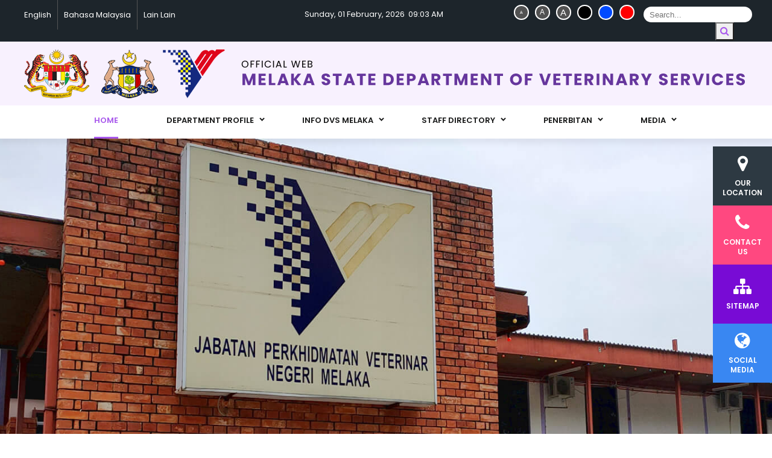

--- FILE ---
content_type: text/html; charset=UTF-8
request_url: https://jpv.melaka.gov.my/en/
body_size: 87976
content:
<!DOCTYPE html>
<html lang="en">
	<head>
		<meta charset="UTF-8">
		<meta name="viewport" content="width=device-width, initial-scale=1.0">
		<meta http-equiv="X-UA-Compatible" content="ie=edge">
		<title>Melaka State Department of Veterinary | DVS Melaka</title>
		<meta name="description" content="Welcome to the official website of DVS Melaka - an agency responsible for leading the frontier of animal health & welfare through education and collaboration.">
		<meta name="revisit-after" content="2 days">
        <meta name="copyright" content="Melaka State Department of Veterinary Services">
        <meta name="robots" content="NOODP">
        <meta name="url" content="https://jpv.melaka.gov.my/en/">
		
		<!-- HEADER CONS SECTION -->
	    <!-- META THEME -->
<meta name="theme-color" content="#fff">
<!-- FAVICONS -->
<link rel="apple-touch-icon" sizes="144x144" href="https://jpv.melaka.gov.my/img/apple-touch-icon-144x144.png">
<link rel="apple-touch-icon" sizes="114x114" href="https://jpv.melaka.gov.my/img/apple-touch-icon-114x114.png">
<link rel="apple-touch-icon" sizes="72x72" href="https://jpv.melaka.gov.my/img/apple-touch-icon-72x72.png">
<link rel="apple-touch-icon" sizes="57x57" href="https://jpv.melaka.gov.my/img/apple-touch-icon-57x57.png">
<link rel="icon" sizes="32x32" href="https://jpv.melaka.gov.my/img/favicon-32x32.png">
<link rel="icon" sizes="192x192" href="https://jpv.melaka.gov.my/img/favicon-192x192.png">
<!-- CSS -->
<link rel="stylesheet" href="https://jpv.melaka.gov.my/css/styles.min.css">
<link rel="stylesheet" href="https://jpv.melaka.gov.my/css/owl.css">
<meta name="twitter:card" content="summary_large_image">
<meta name="twitter:title" content="Melaka State Department of Veterinary | DVS Melaka">
<meta name="twitter:description" content="Welcome to the official website of DVS Melaka - an agency responsible for leading the frontier of animal health & welfare through education and collaboration.">
<meta name="twitter:image" content="https://jpv.melaka.gov.my/img/home/sliding-banner/jabatan-perkhidmatan-veterinar-melaka.jpg">
<meta property="og:title" content="Melaka State Department of Veterinary | DVS Melaka">
<meta property="og:description" content="Welcome to the official website of DVS Melaka - an agency responsible for leading the frontier of animal health & welfare through education and collaboration.">
<meta property="og:image" content="https://jpv.melaka.gov.my/img/home/sliding-banner/jabatan-perkhidmatan-veterinar-melaka.jpg"> 
<meta property="og:image:secure_url" content="https://jpv.melaka.gov.my/img/home/sliding-banner/jabatan-perkhidmatan-veterinar-melaka.jpg">
<link rel="preconnect" href="https://fonts.googleapis.com">
<link rel="preconnect" href="https://fonts.gstatic.com" crossorigin>
<link href="https://fonts.googleapis.com/css2?family=Poppins:wght@100;200;300;400;500;600;700;800;900&display=swap" rel="stylesheet">
<style>
	/*WOLD SIZE & COLOR SECTION*/
	body.smtxt {
		font-size: 85%;
	}
	body.mdtxt {
		font-size: 100%;
	}
	body.lgtxt {
		font-size: 115%;
	}
	body.darktxt .colortxt {
		color: #000000 !important;
	}
	body.bluetxt .colortxt {
		color: #004aff !important;
	}
	body.redtxt .colortxt {
		color: #ff0000 !important;
	}

	/*GENERAL SECTION*/
	@media only screen and (min-width: 1600px){
		.promo__anchor {
			display: none;
		}
	}
	.button {
		border-radius: 25px;
	    font-size: 14px !important;
	    font-weight: 500;
	    padding: 11px 30px !important;
	    font-family: "Poppins", sans-serif;
	}
	#general-title-div {
		text-align: center;
		margin-bottom: 2rem;
	}
	#general-color-title {
		color: #12277E;
		font-size: 1em;
		font-weight: 600;
		line-height: 1.4;
		font-family: "Poppins", sans-serif;
	}
	#general-big-title {
		color: #444;
	    font-size: 2em;
	    font-weight: 600;
	    line-height: 1.4;
	    margin-bottom: 15px;
	    font-family: "Poppins", sans-serif;
	}
	#general-p {
		color: #555;
		font-size: 1em;
		line-height: 1.4;
		margin-bottom: 0.5rem;
		font-family: "Poppins", sans-serif;
	}
	#default-btn:hover {
		border: 2px solid #fff;
		background: #fff;
		color: #522888;
	}
	.p-link {
        font-weight: 600;
        cursor: pointer;
        color: #494949 !important;
        text-decoration: underline !important;
    }
    #einfo1more {
        display: none;
    }
	@media (max-width: 991px){
		#general-color-title {
		    font-size: 0.7em;
		}
		#general-big-title {
		    font-size: 1.5em;
		}
		#general-p {
		    font-size: 0.8em;
		}
		.button {
		    font-size: 12px !important;
		    padding: 11px 20px !important;
		}
	}

	/*BREADCRUMB SECTION*/
	#bc-section {
		padding-top: 1rem;
	    padding-bottom: 1rem;
	    background: linear-gradient(135deg, #780bd5e0 0%, #3d0070 100%);
	    margin-top: 12.5rem;
	}
	#bc-big-title {
		color: #fff;
		font-size: 1.6em;
		font-weight: 600;
		line-height: 1.4;
		margin-bottom: 0;
		text-transform: uppercase;
		font-family: "Poppins", sans-serif;
	}
	#bc-ul-div {
		text-align: right;
	}
	#bc-ul {
		list-style: none;
		margin-bottom: 0;
		display: inline-flex;
		padding: 0;
	}
	#bc-none-line::after {
		display: none;
	}
	.bc-active-link {
		color: #ffe000 !important;
		transition: 0.3s;
	}
	#bc-ul li {
		color: #eee;
		font-size: 0.8em;
		line-height: 1.4;
		z-index: 1;
	    padding: 0 10px;
	    position: relative;
	    display: inline-block;
	    font-family: "Poppins", sans-serif;
	}
	#bc-ul li::after {
		background: #ffffff99;
	    content: "";
	    height: 17px;
	    left: -1px;
	    margin-top: -9px;
	    position: absolute;
	    top: 50%;
	    width: 1.2px;
	}
	#bc-ul a {
		transition: 0.3s;
	}
	#bc-ul a:hover {
		text-decoration: underline;
		transition: 0.3s;
	}
	@media (max-width: 991px){
		#bc-section {
			padding-top: 4.5rem;
			padding-bottom: 1rem; 
			margin-top: 0;
		}
		#bc-ul {
			display: block;
		}
		#bc-title-div {
			text-align: center;
			margin-bottom: 5px;
		}
		#bc-ul-div {
			text-align: center;
		}
		#mobile-bc-none-line::after {
			display: none;
		}
		#bc-big-title {
			font-size: 1em;
		}
		#bc-ul li {
			font-size: 0.7em;
			padding: 0 8px;
		}
		#bc-ul li i {
			font-size: 1.2em;
		}
	}

	/*SIDEBAR MENU SECTION*/
	#sidebar-menu {
		padding-left: 0;
    	list-style: none;
    	margin-bottom: 0;
    	background-color: #f9f9f9;
    	margin-bottom: 30px;
    }
    #sidebar-menu li {
	    font-size: 0.9em;
	    font-weight: 600;
	    line-height: 1.4;
	    position: relative;
	    text-transform: unset;
	    border-bottom: 2px solid #ebebeb;
	    font-family: "Poppins", sans-serif;
    }
    #sidebar-menu a {
	    width: 100%;
	    display: block;
	    color: #232323;
	    transition: 0.3s;
	    padding: 15px 20px;
	    font-size: 0.9em;
    }
    #sidebar-menu-active {
	    background: linear-gradient(135deg, #780bd5e0 0%, #3d0070 100%);
	    transition: 0.3s;
	    border-bottom: 2px solid transparent !important;
    }
    #sidebar-menu-active a {
	    color: #fff;
	    transition: 0.3s;
    }
    #sidebar-menu li:hover {
	    background: linear-gradient(135deg, #780bd5e0 0%, #3d0070 100%);
	    transition: 0.3s;
	    border-bottom: 2px solid transparent;
    }
    #sidebar-menu li:hover a {
	    color: #fff;
	    transition: 0.3s;
    }
    #sidebar-menu li:hover:after {
        border-right: 2px solid #fff;
        border-bottom: 2px solid #fff;
    }
    #sidebar-menu li:after {
        width: 8px;
        height: 8px;
        border-right: 2px solid #c1c1c1;
        border-bottom: 2px solid #780bd5e0;
        position: absolute;
        right: 15px;
        content: " ";
        top: 20px;
        transform: rotate(-45deg);
        -webkit-transition: all 0.2s ease-in-out;
        -moz-transition: all 0.2s ease-in-out;
        transition: all 0.2s ease-in-out;
    }
    #sidebar-menu-active:after {
        border-right: 2px solid #fff !important;
        border-bottom: 2px solid #fff !important;
    }
    #sidebar-contact-div {
		padding: 20px;
		box-shadow: 4px 4px 6px -2px rgb(0 0 0 / 25%);
		background: linear-gradient(135deg, #ffc801 0%, #ffe000 100%);
	}
	#sidebar-title {
		color: #232323;
	    font-size: 0.9em;
	    font-weight: 600;
	    line-height: 1.4;
	    margin-bottom: 20px;
	    font-family: "Poppins", sans-serif;
	}
	#sidebar-info-div {
		margin-bottom: 25px;
	}
	#sidebar-p {
		color: #232323;
	    font-size: 0.9em;
	    line-height: 1.4;
	    margin-bottom: 5px;
	    font-family: "Poppins", sans-serif;
	}
	#sidebar-p a {
		color: #232323;
		font-weight: 600;
	}
	#sidebar-p a:hover {
		text-decoration: underline;
	}
	#sidebar-contact-div i {
		margin-right: 10px;
	}
    @media (max-width: 991px){
    	#sidebar-contact-div {
			display: none;
		}
	    #sidebar-menu a {
		    font-size: 1.1em;
		}
		#sidebar-menu {
		    margin-top: 30px;
		}
		#sidebar-menu li {
			font-size: 0.7em;
		}
	}

	/*TABLE SECTION*/
	#info-table-div {
		margin-bottom: 80px;
	}
	#info-bold-div {
		margin-bottom: 20px;
	}
	.table {
	    background: #fff;
	}
	#bold-p {
	    color: #000;
	    font-size: 1.1em;
	    display: block;
	    font-weight: 600;
	    line-height: 1.4;
	    margin-bottom: 0;
	    font-family: "Poppins", sans-serif;
	}
	#bold-p a {
	    color: #66369d;
	    transition: 0.3s;
	}
	#bold-p a:hover {
	    color: #ffe000;
	    transition: 0.3s;
	}
	#bold-p i {
	   	margin-right: 10px;
	}
	#info-table-div th {
		text-align: center;
	}
	#info-table-div td i {
		margin-left: 10px;
	}
	#info-table-div td img {
		width: 15px;
		height: auto;
		margin-left: 10px;
	}
	#info-table-div td a {
		color: #8a00f2;
		transition: 0.3s;
		font-weight: 600;
	}
	#info-table-div td a:hover {
		text-decoration: underline;
		transition: 0.3s;
	}
	.table thead tr {
	    background: #2d2d2d;
	    color: #fff;
	    font-family: "Poppins", sans-serif;
	}
	.table thead th {
		font-size: 1em;
		vertical-align: middle;
	    border-bottom: unset;
	    font-family: "Poppins", sans-serif;
	}
	.table-bordered th {
	    border: 1px solid rgb(255 255 255 / 25%);
	}
	.table-bordered td {
	    border: 1px solid #efefef;
	}
	.table td {
		color: #111;
	}
	.table td, .table th {
	    text-align: center;
	    vertical-align: middle;
	    padding: .5rem;
	    font-size: 0.8em;
	    font-family: "Poppins", sans-serif;
	}
	.table-striped tbody tr:nth-of-type(odd) {
	    background-color: #fbf7ff;
	}
	.table-striped-yellow tbody tr:nth-of-type(odd) {
	    background-color: #ffe0000d;
	}
	.table tbody tr td:nth-child(2) {
	    text-align: left;
	}
	#table-btn-div {
		text-align: right;
	}
	#tb-btn-1 {
		color: #fff;
	    font-size: 1em;
	    transition: 0.3s;
	    padding: 8px 20px;
	    background: #8a00f2;
	    border: 1px solid #8a00f2;
	}
	#tb-btn-1 i {
	    margin-right: 10px;
	}
	#tb-btn-1:hover {
	    color: #fff;
	    transition: 0.3s;
	    background: #532294;
	    border: 1px solid #532294;
	}
	#tb-btn-2 {
		color: #8a00f2;
	    font-size: 1em;
	    transition: 0.3s;
	    padding: 8px 20px;
	    background: #fff;
	    margin-left: 10px;
	    border: 1px solid #8a00f2;
	}
	#tb-btn-2 i {
	    margin-right: 10px;
	}
	#tb-btn-2:hover {
	    color: #fff;
	    transition: 0.3s;
	    background: #532294;
	    border: 1px solid #532294;
	}
	#table-calendar  {
		color: #333;
		font-size: 0.8em;
		font-weight: 500 !important;
		margin-top: 5px;
		margin-bottom: 0;
	}
	#table-calendar i {
		margin-left: 0 !important;
		margin-right: 10px;
	}
	@media (max-width: 991px){
		#bold-p {
		    font-size: 0.9em;
		}
		#info-table-div {
		    overflow-x: auto;
		    margin-bottom: 40px;
		}
		.table thead th {
			font-size: 0.9em !important;
		}
		table {
			width: 170% !important;
		}
		th {
		    font-size: 0.7em !important;
		}
		td {
		    font-size: 0.7em !important;
		}
		#info-bold-div {
			margin-bottom: 15px;
		}
		#table-title-div {
			text-align: left;
			margin-bottom: 15px;
		}
		#table-btn-div {
			text-align: left;
		}
		#tb-btn-1 {
		    font-size: 0.8em;
		    padding: 8px 15px;
		}
		#tb-btn-2 {
		    font-size: 0.8em;
		    padding: 8px 15px;
		}
	}

	/*HEADER SECTION*/
	.header {
	    position: fixed;
    	z-index: 999;
	    left: unset;
	    max-width: unset;
	    transform: unset;
	}
	#headaer-flag {
	    max-width: 40px;
	    margin-right: 10px;
	}
	#headaer-google-flag {
		max-width: 20px;
	    margin-right: 10px;
	}
	.lang-select__item--active {
	    padding: 10px 30px 10px 15px;
	    min-width: unset;
	}
	.lang-select__item--active span {
	    font-size: 13px;
	}
	.lang-select__sub-list {
	    padding: 10px 15px 10px 15px;
	    transform: unset;
	    width: 123px;
	}
	.lang-select__sub-list li a {
		transition: 0.3s;
	    font-size: 13px;
	    margin-bottom: 10px;
	    line-height: unset;
	    width: 100%;
	}
	.lang-select__sub-list li a:hover {
	    color: #a858ec;
	}
	.lang-select__sub-list::before {
		display: none;
	}
	.lang-select__item--active span::before {
	    right: -13px;
	}
	.lang-select__item--active span::after {
	    right: -16px;
	}
	#header-flag-div li a::after {
		display: none;
	}
	#header-setting-div {
		margin-left: 15px;
	}
	#header-setting-div .lang-select__sub-list {
		padding: 10px 15px;
    	width: 100%;
	    right: unset;
	    left: 0;
	}
	#setting-black {
		background: #000;
		border: 2px solid #fff;
		width: 25px;
		height: 25px;
		border-radius: 50px;
		display: block;
	}
	#setting-blue {
		background: #004aff;
		border: 2px solid #fff;
		width: 25px;
		height: 25px;
		border-radius: 50px;
		display: block;
	}
	#setting-red {
		background: #ff0000;
		border: 2px solid #fff;
		width: 25px;
		height: 25px;
		border-radius: 50px;
		display: block;
	}
	.lower-menu {
	    padding: 0;
	    padding-left: 30px;
	}
	.lower-menu__link:hover {
	    color: #ffe000;
	}
	.lower-menu__link::after {
	    background: #ffe000;
	}
	#search-div {
		display: inline-flex;
		position: relative;
		bottom: 2px;
	}
	#search-div-2 {
		display: none;
	}
	.search-box {
		width: 180px;
	    border-radius: 50px;
	    padding: 5px 10px;
	    margin-top: 13px;
	    outline: none;
	    height: 26px;
	    font-size: 13px;
	    border: none;
	    margin-left: 10px;
	}
	#header-search-icon {
		color: #a858ec;
	    position: relative;
	    right: 30px;
	    top: 0;
	}
	.header__top {
		min-height: 55px;
	    padding: 0 50px 0 30px;
	    background: #ffffff;
	}
	.lower-menu__link {
	    font-size: 13px;
	    padding: 15px 0 15px 0;
	    font-family: "Poppins", sans-serif;
	    margin: 0 10px;
	}
	#header-top-active {
	    color: #ffe000;
	}
	#header-top-active::after {
		width: 100% !important;
	}
	#header-main-active .main-menu__link {
		color: #a858ec !important;
	}
	#header-main-active span:before {
		background: #a858ec !important;
	}
	#header-main-active span:after {
		background: #a858ec !important;
	}
	#header-main-active .main-menu__link::before {
	    width: 100%;
	}
	.main-menu__item .main-menu__link {
	    padding: 15px 0 21px 0;
	    font-weight: 600;
	    font-family: "Poppins", sans-serif;
	}
	.main-menu__item--active .main-menu__link {
	    color: #a858ec;
	}
	.main-menu__item:hover .main-menu__link {
	    color: #a858ec;
	}
	.main-menu__item .main-menu__link::before {
	    background: #a858ec;
	    bottom: 0;
	}
	.main-menu__item--has-child:hover>.main-menu__link>span::before, .main-menu__item--has-child:hover>.main-menu__link>span::after {
	    background: #a858ec;
	}
	.main-menu__sub-list {
	    width: 225px;
	    padding: 15PX;
	}
	.main-menu__sub-list li a {
	    font-size: 13px;
	    font-weight: 600;
	}
	.main-menu__sub-list li a:hover, .main-menu__sub-list li.item--active a {
    	color: #a858ec;
	}
	.main-menu__sub-list li a::after {
	    background-color: #a858ec;
	}
	#header-logo {
	    display: block;
	    width: 1200px;
	    height: auto;
	    margin-left: auto;
	    margin-right: auto;
	}
	#header-mobile-logo {
		display: none;
	}
	#mobile-sub-active  {
		color: #a858ec !important;
	}
	#mobile-sub-active::after {
		content: "";
	    display: block;
	    width: 40px;
	    height: 2px;
	    margin-top: 4px;
	}
	.lower-menu__item:not(:last-of-type) {
	    margin-right: 0;
	    border-right: 1px solid #575757f2;
	}
	#header-date-div {
		text-align: center;
	}
	#header-date {
		color: #fff;
		font-size: 13px;
		line-height: 1.4;
		margin-bottom: 0;
		padding: 15px 0 15px 0;
    	font-family: "Poppins", sans-serif;
	}
	#header-function-ul {
		display: flex;
	    margin-bottom: 0;
	    padding: 10px 0 10px 0;
	    list-style: none;
	}
	#header-function-ul li {
		margin: 0 5px;
	}
	#setting-size {
		color: #fff !important;
		background: #525252;
		border: 2px solid #fff;
		width: 25px;
		height: 25px;
		border-radius: 50px;
		display: block;
		line-height: 21px;
		text-align: center;
	}
	.header__socials a {
		width: 50px;
		height: 50px;
	}
	#second-header-div {
		padding: 12px 30px;
		background: #f8f1fe;
	}
	.main-menu__item:not(:last-of-type) {
	    margin-right: 80px;
	}
	#header-box {
		text-align: center;
		text-align: center;
	    display: inline-block;
	    width: 100px;
	    height: auto;
	}
	#header-box img {
		width: 28px;
		height: auto;
		margin-bottom: 6px;
	}
	#box-title {
		color: #3d0070;
	    font-size: 0.7em;
	    font-weight: 600;
	    line-height: 1.2;
	    margin-bottom: 0;
	    font-family: "Poppins", sans-serif;
	}
	.header__lower {
    	background: #1d252b;
	}
	#under-li {
		margin-right: 0;
	}
	#under-small-ul {
	    left: 210px;
	    top: 0;
	}
	@media (max-width: 1280px){
		#header-logo {
		    width: auto;
		}
	}
	@media (max-width: 1300px){
		.shop-header .header__lower {
		    padding-right: 40px;
		}
	}
	@media (max-width: 991px){
		.header__top {
			min-height: 60px;
			background: #fff;
		    padding: 10px 15px 0 15px;
		}
		#second-header-div {
			display: none;
		}
		#header-logo {
			display: none;
		}
		#header-mobile-logo {
			display: block;
		    max-width: 90px;
		    height: auto;
		    margin-right: 15px;
		}
		#search-div-2 {
			display: flex;
			margin-right: 20px;
		}
		.search-box {
		    width: 160px;
		    height: 30px;
		    border-radius: 0;
		    margin-top: 0;
		    border: 1px solid #000;
		}
		#header-search-icon {
		    position: absolute;
		    right: 62px;
		    top: 5px;
		}
		.screen__heading .screen__back {
			display: inline-block;
		}
		#mobile-sub-active  {
			color: #a858ec !important;
		}
		#mobile-main-active  {
			color: #a858ec !important;
		}
		#mobile-main-active a {
			color: #a858ec !important;
		}
		#mobile-main-active::after {
			content: "";
		    display: block;
		    height: 2px;
		    width: 30px;
		    background: #a858ec;
		    position: absolute;
		    bottom: -6px;
		    left: 0;
		}
		#mobile-sub-active::after {
			content: "";
		    display: block;
		    height: 2px;
		    width: 30px;
		    background: #a858ec;
		    position: absolute;
		    bottom: -6px;
		    left: 0;
		}
		.screen__socials {
		    display: inline-block;
		    margin-right: 10px;
		}
		.screen__socials a {
		    height: 50px;
		    width: 50px;
		    border-radius: 50px;
		}
		#header-setting-div .lang-select__sub-list {
		    background: #282f34;
		}
		.lang-select__sub-list {
		    background: #282f34;
		}
		.screen__item a {
			color: #fff;
		}
		.screen--sub .screen__item a {
			text-transform: none;
		}
		.screen {
		    padding: 100px 15px 80px 15px;
		}
		.mobile-under-link:after {
			display: none !important;
		}
	}

	/*FOOTER SECTION*/
	#footer-section {
		padding-top: 3rem;
		padding-bottom: 1rem;
		background: #3d0070;
	}
	#footer-big-title {
		color: #fff;
	    font-size: 1.2em;
	    font-weight: 600;
	    line-height: 1.4;
	    margin-bottom: 5px;
	    font-family: "Poppins", sans-serif;
	}
	#footer-p {
		color: #fff;
		font-size: 0.9em;
		line-height: 1.4;
		margin-bottom: 15px;
		font-family: "Poppins", sans-serif;
	}
	#footer-info-p {
		color: #fff;
		font-size: 0.9em;
		line-height: 1.4;
		margin-bottom: 5px;
		font-family: "Poppins", sans-serif;
	}
	#footer-info-p i {
		margin-right: 10px;
	}
	#footer-fax {
		font-size: 0.8em;
		margin-right: 8px !important;
	}
	#footer-info-p a {
		color: #fff;
		transition: 0.3s;
	}
	#footer-info-p a:hover {
		color: #ffe000;
		transition: 0.3s;
	}
	#footer-sub-title {
		color: #ffe000;
	    font-size: 1.1em;
	    font-weight: 600;
	    line-height: 1.4;
	    margin-bottom: 35px;
	    font-family: "Poppins", sans-serif;
	}
	#footer-sub-title:before {
		position: absolute;
	    content: '';
	    left: 18px;
	    top: 35px;
	    bottom: 0px;
	    height: 2.5px;
	    width: 50px;
	    background-color: #ffe000;
	}
	#footer-ul {
		padding-left: 0;
		margin-bottom: 0;
		list-style: none;
		display: flex;
	    flex-wrap: wrap;
	}
	#footer-ul li {
		color: #fff;
		font-size: 0.85em;
	    line-height: 1.4;
	    margin-bottom: 10px;
	    -webkit-box-flex: 0;
	    -ms-flex: 0 0 50%;
	    flex: 0 0 50%;
	    max-width: 50%;
	    font-family: "Poppins", sans-serif;
	}
	#footer-ul li a {
		color: #fff;
		transition: 0.3s;
	}
	#footer-ul li a:hover {
		color: #ffe000;
		transition: 0.3s;
	}
	#footer-social-ul {
		padding-left: 0;
		margin-bottom: 15px;
    	list-style: none;
	}
	#footer-social-ul li {
		display: inline-block;
		margin-right: 5px;
	}
	#footer-social-ul img {
		width: 40px;
		height: auto;
	}
	@media (max-width: 991px){
		#footer-section {
		    padding-top: 2rem;
		    padding-bottom: 2rem;
		}
		#footer-big-title {
		    font-size: 14px;
		}
		#footer-info-p {
		    font-size: 13px;
		}
		#footer-list-div {
			margin-bottom: 30px;
		}
		#footer-ul li {
		    font-size: 13px;
		    margin-bottom: 10px;
		    -ms-flex: 0 0 100%;
		    flex: 0 0 100%;
		    max-width: 100%;
		}
		#footer-sub-title {
		    font-size: 15px;
		    margin-bottom: 30px;
		}
		#footer-sub-title:before {
		    top: 30px;
		}
		#footer-social-ul li a {
		    width: 35px;
		    height: 35px;
		    line-height: 35px;
		}
	}

	/*FOOTER COPYRIGHT SECTION*/
	#footer-copyright-section {
		padding-top: 1.2rem;
    	padding-bottom: 1.2rem;
	    background: #3d0070;
	}
	#cr-title {
	    color: #fff;
	    font-size: 0.8em;
	    margin-top: 15px;
	    line-height: 1.4;
	    margin-bottom: 2px;
	    font-family: "Poppins", sans-serif;
	}
	#cr-title-2 {
	    color: #fff;
	    font-size: 0.8em;
	    margin-top: 15px;
	    line-height: 1.4;
	    margin-bottom: 0;
	    font-family: "Poppins", sans-serif;
	}
	#cr-company {
		color: #fff;
	    font-size: 11px;
	    line-height: 1.4;
	    margin-bottom: 0;
	    font-family: "Poppins", sans-serif;
	}
	#cr-company a {
	    color: #fff;
	    cursor: pointer;
	    transition: 0.3s;
	}
	#cr-company a:hover {
	    color: #ffe000;
	    transition: 0.3s;
	}
	#cr-right-div {
		text-align: right;
	}
	@media (max-width: 991px){
		#cr-left-div {
			text-align: center;
		}
		#cr-right-div {
			text-align: center;
		}
		#cr-title {
			margin-top: 10px;
		    font-size: 10px;
		}
		#cr-title-2 {
		    margin-top: 5px;
		    font-size: 10px;
		}
		#cr-company {
		    font-size: 10px;
		}
	}
</style>	    <!-- END OF HEADER CONS SECTION -->

	    <style>
	    	/*SLIDING BANNER SECTION*/
	    	#sb-section {
    			margin-top: 12.5rem;
    		}
	    	#slider-img-div {
	    		height: 72vh;
	    	}
	    	.promo--front-6 .promo-slider__nav::before {
			    display: none;
			}
			.slick-dots li:not(:last-of-type) {
			    margin-right: 10px;
			}
			.promo--front-6 .promo-slider__nav {
			    bottom: 30px;
			    right: 50%;
			}
			.slick-dots li.slick-active {
			    border: 2px solid #a858ec;
			}
			.slick-dots li button:hover, .slick-dots li.slick-active button {
			    background-color: #a858ec;
			}
			#slider-desktop-img {
				display: block !important;
			}
			#slider-mobile-img {
				display: none !important;
			}
			#sb-box-div {
				width: 98px;
				position: absolute;
			    top: 75px;
			    right: 0;
			    z-index: 102;
			    align-items: center;
			}
			#sb-box {
				text-align: center;
			}
			#sb-box a {
				display: flex;
			    flex-direction: column;
			    justify-content: center;
			    padding: 3px 12px;
			    min-height: 98px;
			    background-color: #26a7eb;
			    color: #fff;
			    text-decoration: none;
			    text-align: center;
			    font-size: 30px;
			    line-height: 14px;
			    font-family: "Poppins", sans-serif;
			    text-transform: uppercase;
			    transition: background-color 0.3s;
			}
			#sb-title {
				color: #fff;
				margin-top: 10px;
				font-size: 12px;
				font-weight: 600;
				line-height: 1.4;
				margin-bottom: 0;
				text-transform: uppercase;
				font-family: "Poppins", sans-serif;
			}
			#sb-link-1 {
				background-color: #2d3942 !important;
				transition: 0.3s !important;
			}
			#sb-link-2 {
				background-color: #3987f2 !important;
				transition: 0.3s !important;
			}
			#sb-link-3 {
				background-color: #780bd5 !important;
				transition: 0.3s !important;
			}
			#sb-link-4 {
				background-color: #ff4880 !important;
				transition: 0.3s !important;
			}
			#sb-link-1:hover, #sb-link-2:hover, #sb-link-3:hover, #sb-link-4:hover {
				background-color: #f8f1fe !important;
				color: #3d0070;
				transition: 0.3s !important;
			}
			#sb-link-1:hover #sb-title, #sb-link-2:hover #sb-title, #sb-link-3:hover #sb-title, #sb-link-4:hover #sb-title {
				color: #3d0070;
			}
			#sb-box-div .link-drop {
			    visibility: hidden;
			    opacity: 0;
			    position: absolute;
			    background-color: #f5f5f5;
			    color: #424242;
			    padding: 20px 15px;
			    top: 100%;
			    left: 0;
			    width: 390px;
			    max-width: 100vw;
			    transform: translateY(-20px);
			    z-index: -1;
			    transition: opacity 0.3s ease-in-out 0s, transform 0.3s ease-in-out 0s, visibility 0s linear 0.3s, z-index 0s linear 0.01s;
			    pointer-events: none;
			    text-align: left;
			    text-transform: none;
			    box-shadow: 0 5px 5px rgb(0 0 0 / 10%);
			}
			#sb-box-div:not(.stuck) .link-drop {
			    left: -390px !important;
			    top: 0;
			    right: auto !important;
			    transform: translateY(20px);
			}
			body:not(.touch) #sb-box-div #sb-box:hover .link-drop, body.touch .col.hovered .link-drop {
			    visibility: visible;
			    opacity: 1;
			    z-index: 1;
			    transform: translateY(0%) !important;
			    transition-delay: 0s, 0s, 0s, 0.3s;
			    pointer-events: auto;
			}
			#sb-box-div .google-map {
			    width: 100%;
			    height: 300px;
			}
			#sb-map {
				width: 100%;
				height: 100%;
			}
			#sb-box-div:not(.stuck) #sb-box:nth-last-child(3) .link-drop, #sb-box-div:not(.stuck) #sb-box:nth-last-child(2) .link-drop, #sb-box-div:not(.stuck) #sb-box:nth-last-child(1) .link-drop {
			    bottom: 0;
			    top: auto;
			    transform: translateY(-20px) !important;
			}
			#sb-sub-title {
				color: #444;
				font-size: 18px;
				font-weight: 600;
				line-height: 1.4;
				margin-bottom: 10px;
				font-family: "Poppins", sans-serif;
			}
			#sb-social-div {
				margin-bottom: 10px;
			}
			#sb-social-div a {
				display: unset;
			    flex-direction: unset;
			    justify-content: unset;
			    padding: unset;
			    min-height: unset;
			    background-color: unset;
			    color: unset;
			    text-decoration: unset;
			    text-align: unset;
			    font-size: unset;
			    line-height: unset;
			    font-family: unset;
			    text-transform: unset;
			    color: #424242;
			    transition: 0.3s;
			}
			#sb-social-div a:hover #sb-p {
			    color: #8a00f2;
			    transition: 0.3s;
			}
			#sb-social-div img {
				width: 30px;
    			height: auto;
    			margin-right: 5px;
			}
			#sb-p {
				color: #424242;
			    font-size: 13px;
			    font-weight: 500;
			    line-height: 1.4;
			    transition: 0.3s;
			    font-family: "Poppins", sans-serif;
			}
			@media (max-width: 1400px){
				#sb-section {
	    			margin-top: 10.5rem;
	    		}
			}
			@media (max-width: 1367px){
				#slider-img-div {
				    height: 90vh;
				}
			}
	    	@media (max-width: 991px){
	    		#sb-section {
	    			padding-top: 3.5rem;
	    			margin-top: 0;
	    		}
	    		#slider-img-div {
		    		height: unset;
		    	}
	    		#sb-section .slick-slider .slick-list, #sb-section .slick-slider .slick-track {
				    height: 300px !important;
				}
				#slider-desktop-img {
					display: none !important;
				}
				#slider-mobile-img {
					display: block !important;
				}
				#sb-box-div {
					display: none;
				}
			}

			/*AUTOSLIDE SECTION*/
			#as-section {
				background: #f8f1fe;
			}
			.news {
			    width: 225px;
			    background: #12277E;
			}
			#as-link {
			    color: #505050;
			    transition: 0.3s;
			    background: #dedede;
			    padding: 5px 10px;
			    margin: 0 0 0 10px;
			    font-size: 0.9em;
			}
			#as-link:hover {
				color: #fff;
				transition: 0.3s;
				background: #780bd5e0;
			}
			#as-link-2 {
				color: #fff;
				font-size: 1em;
				transition: 0.3s;
			}
			#as-link-2:hover {
				color: #ffe000;
				transition: 0.3s;
			}
			#as-section .dot {
				height: 7px;
			    width: 7px;
			    margin-left: 0;
			    margin-right: 10px;
			    background-color: #505050;
			    border-radius: 50%;
			    display: inline-block;
			    position: relative;
			    top: -2px;
			    transition: 0.3s;
			}
			#as-link:hover .dot {
				transition: 0.3s;
				background-color: #fff;
			}
			@media (max-width: 991px){
				#as-link {
					font-size: 0.7em;
				}
				#as-link-2 {
				    font-size: 0.75em;
				}
				#as-section .dot {
				    height: 5px;
				    width: 5px;
				}
			}

			/*TWO BANNER SECTION*/
			#tb-section {
				padding-top: 3rem;
				padding-bottom: 3rem;
			}
			.cta-banner .button {
			    margin-top: 0;
			    padding: 7px 25px;
			    background: #12277E;
			}
			.cta-banner .button:hover {
			   	color: #fff !important;
			    background: #8a00f2 !important;
			}
			#tb-section .cta-banner {
			    margin-top: 0;
			    padding: 35px 30px 35px 30px;
			    box-shadow: -2px 4px 15px 0 rgb(0 0 0 / 15%);
			    background: linear-gradient(135deg, #780bd5e0 0%, #3d0070 100%);
			}
			#two-banner-title {
				color: #fff;
				font-size: 1.2em;
				font-weight: 600;
				line-height: 1.4;
				margin-bottom: 20px;
				font-family: "Poppins", sans-serif;
			}
			#tb-icon-div {
				text-align: right;
			}
			@media (max-width: 991px){
				#tb-section {
				    padding-top: 1.5rem;
				    padding-bottom: 1.5rem;
				}
				#tb-section .cta-banner {
					margin-bottom: 30px;
				    padding: 20px 30px 20px 30px;
				}
				.cta-banner .button {
					font-size: 14px;
				    padding: 7px 20px;
				}
				#two-banner-title {
				    font-size: 16px;
				}
				.cta-banner .button {
				    font-size: 12px;
				    padding: 7px 15px;
				}
			}

			/*ABOUT SECTION*/
	    	#about-section {
	    		padding-top: 3rem;
	    		padding-bottom: 3rem;
	    		background: #f9f9f9;
	    	}
	    	#about-info-div {
	    		padding-right: 2rem;
	    	}
	    	.embed-container { 
	            position: relative !important;
	            padding-bottom: 56.25% !important;
	            height: 0 !important;
	            overflow: hidden !important;
	            max-width: 100% !important;
	            margin-bottom: 25px !important;
	        } 
	        .embed-container iframe, .embed-container object, .embed-container embed { 
	            position: absolute !important;
	            top: 0 !important;
	            left: 0 !important;
	            width: 100% !important;
	            height: 100% !important;
	        }
	        #about-btnd-div {
	        	margin-top: 25px;
	        }
	        #about-btnd-div a {
			    color: #fff;
			    transition: 0.3s;
			    padding: 8px 20px;
			    background: #8a00f2;
			    border: 1px solid #8a00f2;
			}
			#about-btnd-div a:hover {
				color: #fff;
			    transition: 0.3s;
			    background: #532294;
			    border: 1px solid #532294;
			}
			@media (max-width: 991px){
				#about-section {
		    		padding-top: 2rem;
		    		padding-bottom: 2rem;
		    	}
		    	#about-info-div {
				    padding-right: 0;
				    margin-bottom: 30px;
				}
				.embed-container {
					margin-bottom: 0 !important;
				}

			}

			/*LINK SECTION*/
			#link-section {
				padding-top: 5rem;
				padding-bottom: 5rem;
				background: #fff;
			}
			#link-box {
				background: #fff;
				border: 1px solid #f1f1f1;
				box-shadow: 0 10px 15px -2px rgb(82 0 57 / 8%);
			}
			#link-img-div {
				border-radius: 10px;
			}
			#link-img-div img {
				max-width: 100%;
				height: auto;
			}
			#link-info-div {
				padding: 12px;
				background: #12277E;
			}
			.link-sub-title {
				text-align: center;
				color: #fff;
			    font-size: 1.1em;
			    font-weight: 600;
			    line-height: 1.4;
			    margin-bottom: 0;
			    font-family: "Poppins", sans-serif;
			}
			#link-p {
				color: #555;
				font-size: 1em;
				line-height: 1.4;
				margin-bottom: 5px;
				font-family: "Poppins", sans-serif;
			}
			#link-p a {
				color: #555;
				transition: 0.3s;
			}
			#link-p a:hover {
				color: #780bd5e0;
				transition: 0.3s;
			}
			#link-p i {
				margin-right: 10px;
			}
			#link-div {
				max-height: 0;
				transition: 0.3s;
    			overflow: hidden;
    			background: #fff;
			}
			#link-box:hover #link-div {
				max-height: 100%;	
    			transition: 0.3s;
    			padding: 20px;
			}
			.img--aside {
			    width: 20%;
			}
			@media (max-width: 991px){
				#link-section {
				    padding-top: 3rem;
				    padding-bottom: 3rem;
				}
				#link-box {
				    margin-bottom: 30px;
				}
				#link-p {
				    font-size: 13px;
				}
				#link-info-div {
					padding: 10px;
				}
				.link-sub-title {
				    font-size: 15px;
				}
			}

			/*WHY CHOOSE US SECTION*/
			#wcu-section {
				padding-top: 5rem;
				padding-bottom: 5rem;
				background: #f8f1fe;
			}
			.r-tabs .r-tabs-nav {
			    display: flex;
			    justify-content: center;
			}
			.r-tabs .r-tabs-tab {
				width: 25%;
    			max-width: calc(25% - 20px);
    			text-align: center;
				color: #fff;
			    font-weight: 500;
			    transition: 0.3s;
			    padding: 12px;
			    background: #12277E;
			    font-family: "Poppins", sans-serif;
			    margin: 0 5px 0 5px;
			}
			.horizontal-tabs .r-tabs-anchor {
			    color: unset;
			    font-size: 15px;
			    font-weight: unset;
			    padding: unset;
			    background: unset;
			    border-radius: unset;
			    width: 100%;
			}
			.horizontal-tabs .r-tabs-state-active, .r-tabs .r-tabs-tab:hover {
			    color: #fff;
			    background: #8a00f2;
			    transition: 0.3s;
			}
			.horizontal-tabs .r-tabs-state-active a, .horizontal-tabs__header a:hover {
			    color: unset;
			    background: unset;
			}
			.horizontal-tabs .r-tabs-panel {
			    padding: 0 15px 0 15px;
			    background: transparent;
			    margin-top: 3rem;
			}
			.wcu-sub-title {
				color: #181919;
				font-size: 1.4em;
				font-weight: 600;
				line-height: 1.4;
				margin-bottom: 5px;
				font-family: "Poppins", sans-serif;
			}
			#wcu-btn {
				margin-top: 25px;
			    transition: 0.3s;
			    background: #8a00f2 !important;
			    border: 1px solid #8a00f2 !important;
			}
			#wcu-btn:hover {
			    transition: 0.3s;
			    background: #532294 !important;
			    border: 1px solid #532294 !important;
			}
			@media (max-width: 991px){
				#wcu-section {
				    padding-top: 3rem;
				    padding-bottom: 3rem;
				}
				.r-tabs .r-tabs-accordion-title {
			    	display: none;
			    }
			    .r-tabs .r-tabs-nav {
				    display: -webkit-box;
				    justify-content: center;
				    flex-wrap: nowrap;
				    overflow: auto;
				}
				.r-tabs .r-tabs-tab {
				    display: grid;
				    margin: 0 4px 8px;
				    width: calc(50% - 8px);
				    max-width: 100%;
				    padding: 10px;
				    justify-content: center;
				}
    			.horizontal-tabs .r-tabs-anchor {
				    font-size: 12px;
				}
				.horizontal-tabs .r-tabs-panel {
				    padding: 0;
				    margin-top: 1rem;
				}
				.wcu-sub-title {
				    font-size: 1.1em;
				    margin-top: 15px;
				}
				#wcu-btn {
    				margin-top: 15px;
    			}
			}

			/*LOGO SECTION*/
			#logo-section {
				padding-top: 2.5rem;
				padding-bottom: 2.5rem;
				background: #fff;
			}
			#logo-section .logos-slider__item {
			    height: unset;
			}
			#logo-section .logos-slider__dots .slick-dots {
			    margin-top: 30px;
			}
			@media (max-width: 991px){
				#logo-section {
				    padding-top: 1.5rem;
				    padding-bottom: 1.5rem;
				}
				#logo-section .slick-slider .slick-list, #logo-section .slick-slider .slick-track {
				    height: unset !important;
				}
			}

			/*NEWS SECTION*/
			#news-section {
				padding-top: 5rem;
				padding-bottom: 5rem;
				background: #fff;
			}
			#news-img-div img {
				margin-bottom: 20px;
				box-shadow: -2px 4px 15px 0 rgb(0 0 0 / 15%);
			}
			.news-sub-title {
				color: #444;
			    font-size: 1.3em;
			    font-weight: 600;
			    line-height: 1.4;
			    margin-bottom: 5px;
			    font-family: "Poppins", sans-serif;
			}
			.news-sub-title a {
				color: #444;
			}
			#news-btn-div {
				margin-top: 20px;
			}
			#news-btn-div a {
				color: #fff;
    			font-size: 1em;
				transition: 0.3s;
				padding: 8px 20px;
				background: #8a00f2;
				border: 1px solid #8a00f2;
			}
			#news-btn-div a:hover {
				color: #fff;
				transition: 0.3s;
				background: #532294;
				border: 1px solid #532294;
			}
			#news-section .owl-carousel .owl-nav.disabled {
	            display: block;
	        }
	        .owl-carousel .owl-nav .owl-prev, .owl-carousel .owl-nav .owl-next {
	            top: 50%;
	            color: #fff;
	            width: 40px;
	            height: 40px;
	            font-size: 14px;
	            transition: 0.3s;
	            line-height: 40px;
	            text-align: center;
	            position: absolute;
	            background: #8a00f2;
	            border-radius: 25px;
	        }
	        .owl-carousel .owl-nav .owl-prev:hover, .owl-carousel .owl-nav .owl-next:hover {
	            transition: 0.3s;
	            background: #532294;
	        }
	        .owl-carousel .owl-nav .owl-prev {
	            left: -60px;
	        }
	        .owl-carousel .owl-nav .owl-next {
	            right: -60px;
	        }
	        .owl-next::before, .owl-prev::before {
	            display: none;
	        }
	        .owl-dots {
	            display: none;
	        }
			@media (max-width: 991px){
				#news-section {
				    padding-top: 3rem;
				    padding-bottom: 3rem;
				}
				.news-sub-title {
				    font-size: 18px;
				}
				.owl-carousel .owl-nav .owl-prev, .owl-carousel .owl-nav .owl-next {
					top: 25%;
		            width: 35px;
		            height: 35px;
		            font-size: 13px;
		            line-height: 35px;
				}
				.owl-carousel .owl-nav .owl-prev {
				    left: 10px;
				}
				.owl-carousel .owl-nav .owl-next {
				    right: 10px;
				}
			}

			/*GALLERY SECTION*/
			.instagram-slider__item::before {
			   	display: none;
			}
			#gallery-section #general-title-div {
				text-align: unset;
			}
			#gallery-title {
				color: #333;
				font-size: 1.1em;
				font-weight: 600;
				line-height: 1.4;
				margin-bottom: 0;
				font-family: "Poppins", sans-serif;
			}
			#gallery-icon {
				color: #333;
				transition: 0.3s;
			}
			#gallery-icon:hover {
				color: #a858ec;
				transition: 0.3s;
			}
			@media (max-width: 991px){
				#gallery-section {
					padding-top: 10px;
				}
				#gallery-title {
					font-size: 0.8em;
				}
				#general-title-div {
				    margin-bottom: 1rem;
				}
				.instagram__icon {
				    font-size: 20px;
				}
			}
	    </style>
	</head>
	<body>
		<div class="page-wrapper">

			<!-- HEADER SECTION -->
		    <!-- SPLaSK -->
<script>
  var _paq = window._paq = window._paq || [];
  /* tracker methods like "setCustomDimension" should be called before "trackPageView" */
  _paq.push(['trackPageView']);
  _paq.push(['enableLinkTracking']);
  (function() {
    var u="//splask-analytics.jdn.gov.my/";
    _paq.push(['setTrackerUrl', u+'matomo.php']);
    _paq.push(['setSiteId', '1425']);
    var d=document, g=d.createElement('script'), s=d.getElementsByTagName('script')[0];
    g.async=true; g.src=u+'matomo.js'; s.parentNode.insertBefore(g,s);
  })();
</script>
<!-- End SPLaSK Code -->

<div class="menu-dropdown">
	<div class="menu-dropdown__inner" data-value="start">
		<div class="screen screen--start">
			<div id="mobile-main-active" class="screen__item"><a href="https://jpv.melaka.gov.my/en/">Home</a></div>
			<div  class="screen__item screen--trigger" data-category="mk">
				Department Profile <i class="fa fa-chevron-right"></i>
			</div>
			<div  class="screen__item screen--trigger" data-category="idm">
				Info DVS Melaka <i class="fa fa-chevron-right"></i>
			</div>
			<div  class="screen__item screen--trigger" data-category="dk">
				Staff Directory <i class="fa fa-chevron-right"></i>
			</div>
			<div  class="screen__item screen--trigger" data-category="pb">
				Penerbitan <i class="fa fa-chevron-right"></i>
			</div>
			<div  class="screen__item screen--trigger" data-category="md">
				Media <i class="fa fa-chevron-right"></i>
			</div>
			<div  class="screen__item"><a href="https://jpv.melaka.gov.my/en/w3c">W3C</a></div>
			<div  class="screen__item"><a href="https://jpv.melaka.gov.my/en/faq">FAQ</a></div>
			<div  class="screen__item"><a href="https://jpv.melaka.gov.my/en/sitemap">Sitemap</a></div>
			<div  class="screen__item"><a href="https://melaka.spab.gov.my/eApps/system/index.do" target="_blank">Feedback</a></div>
			<div  class="screen__item"><a href="https://jpv.melaka.gov.my/en/contact-us">Contact Us</a></div>
			<ul class="screen__socials">
				<li><a class="item--facebook" href="https://www.facebook.com/jpvmelaka" target="_blank"><i class="fa fa-facebook"></i></a></li>
			</ul>
			<ul class="lang-select" id="header-flag-div">
				<li class="lang-select__item lang-select__item--active"><span><img class="lazyload" data-src="https://jpv.melaka.gov.my/img/uk-flag.png" alt="" id="headaer-flag">(EN)</span>
					<ul class="lang-select__sub-list">
						<li>
							<a href="https://jpv.melaka.gov.my/"><img class="lazyload" data-src="https://jpv.melaka.gov.my/img/malaysia-flag.png" alt="" id="headaer-flag">(BM)</a>
						</li>
						<li>
							<a href="http://translate.google.com/translate?hl=en&sl=ms&tl=zh-CN&u=http%3A%2F%2Fwww.jpvmelaka.gov.my%2F&sandbox=1" style="margin-bottom: 0;">
								<img class="lazyload" data-src="https://jpv.melaka.gov.my/img/google-translate.png" alt="" id="headaer-google-flag">Lain Lain
							</a>
						</li>
					</ul>
				</li>
			</ul>
		</div>
	</div>
	<div class="menu-dropdown__inner" data-value="mk">
		<div class="screen screen--sub">
			<div class="screen__heading">
				<i class="fa fa-chevron-left"></i><p class="screen__back">Department Profile</p>
			</div>
			<div class="screen__item">
				<a  class="screen__link" href="https://jpv.melaka.gov.my/en/director-message">Director's Message</a>
			</div>
			<div class="screen__item">
				<a  class="screen__link" href="https://jpv.melaka.gov.my/en/our-history">Background</a>
			</div>
			<div class="screen__item">
				<a  class="screen__link" href="https://jpv.melaka.gov.my/en/mission-vision-and-objectives">Vision, Mision & Objective</a>
			</div>
			<div class="screen__item">
				<a  class="screen__link" href="https://jpv.melaka.gov.my/en/function-of-department">Function of Department</a>
			</div>
			<div class="screen__item">
				<a  class="screen__link" href="https://jpv.melaka.gov.my/en/client-charter">Customer Charter</a>
			</div>
			<div class="screen__item">
				<a  class="screen__link" href="https://jpv.melaka.gov.my/en/client-charter-achievement">Charter Achievement</a>
			</div>
			<div class="screen__item">
				<a  class="screen__link" href="https://jpv.melaka.gov.my/en/organizational-chart">Organization Chart</a>
			</div>
		</div>
	</div>
	<div class="menu-dropdown__inner" data-value="idm">
		<div class="screen screen--sub">
			<div class="screen__heading">
				<i class="fa fa-chevron-left"></i><p class="screen__back">Info DVS Melaka</p>
			</div>
			<div class="screen__item">
				<a  class="screen__link" href="https://jpv.melaka.gov.my/en/management-services-division">Management Services Division</a>
			</div>
			<div class="screen__item">
				<a  class="screen__link" href="https://jpv.melaka.gov.my/en/veterinary-health-division">Veterinary Health Division</a>
			</div>
			<div class="screen__item">
				<a  class="screen__link mobile-under-link" href="https://jpv.melaka.gov.my/en/livestock-industry-development-division" style="width: 100%; background: #151a1e; line-height: 45px; padding: 0 10px;">Livestock Industry Development Division</a>
			</div>
			<div class="screen__item">
				<a  class="screen__link" href="https://jpv.melaka.gov.my/en/breeding-and-breeding-units">Breeding and breeding units</a>
			</div>
			<!--<div class="screen__item">
				<a  class="screen__link" href="https://jpv.melaka.gov.my/en/slaughter-house">Slaughter House</a>
			</div>
			<div class="screen__item">
				<a  class="screen__link" href="https://jpv.melaka.gov.my/en/milk-quality-control-laboratory">Milk Quality Control Laboratory</a>
			</div>-->
			<div class="screen__item">
				<a  class="screen__link" href="https://jpv.melaka.gov.my/en/regulatory-division">Regulatory division</a>
			</div>
			<div class="screen__item">
				<a  class="screen__link" href="https://jpv.melaka.gov.my/en/veterinary-services-district-area">Veterinary Services District / Area</a>
			</div>
			<!--<div class="screen__item">
				<a  class="screen__link" href="https://jpv.melaka.gov.my/en/dairy-industry-service">Dairy Industry Service</a>
			</div>-->
			<div class="screen__item">
				<a  class="screen__link" href="https://jpv.melaka.gov.my/en/animal-clinic">Animal Clinic</a>
			</div>
			<div class="screen__item">
				<a  class="screen__link" href="https://jpv.melaka.gov.my/en/enforcement-branch">Enforcement Branch</a>
			</div>
		</div>
	</div>
	<div class="menu-dropdown__inner" data-value="dk">
		<div class="screen screen--sub">
			<div class="screen__heading">
				<i class="fa fa-chevron-left"></i><p class="screen__back">Staff Directory</p>
			</div>
			<div class="screen__item">
				<a  class="screen__link" href="https://jpv.melaka.gov.my/en/staff-directory-dvs-melaka">Staff Directory DVS Melaka</a>
			</div>
			<div class="screen__item">
				<a  class="screen__link" href="https://jpv.melaka.gov.my/en/staff-directory-district">Staff Directory District</a>
			</div>
			<div class="screen__item">
				<a  class="screen__link" href="https://jpv.melaka.gov.my/en/federal-service">Federal Service</a>
			</div>
		</div>
	</div>
	<div class="menu-dropdown__inner" data-value="pb">
		<div class="screen screen--sub">
			<div class="screen__heading">
				<i class="fa fa-chevron-left"></i><p class="screen__back">Penerbitan</p>
			</div>
			<div class="screen__item">
				<a  class="screen__link" href="https://jpv.melaka.gov.my/en/veterinary-inspection-and-accreditation-vhm">Pemeriksaan Dan Akreditasi Veterinar (VHM)</a>
			</div>
			<div class="screen__item">
				<a  class="screen__link" href="https://jpv.melaka.gov.my/en/protocol-veterinarian-malaysia-pvm">Protokol Veterinar Malaysia (PVM)</a>
			</div>
			<div class="screen__item">
				<a  class="screen__link" href="https://jpv.melaka.gov.my/en/malaysian-veterinary-standard-operating-procedure-aptvm">Arahan Prosedur Tetap Veterinar Malaysia (APTVM)</a>
			</div>
			<div class="screen__item">
				<a  class="screen__link" href="https://jpv.melaka.gov.my/en/risalah">Risalah</a>
			</div>
			<div class="screen__item">
				<a  class="screen__link" href="https://jpv.melaka.gov.my/en/guidebook">Guidebook</a>
			</div>
			<div class="screen__item">
				<a  class="screen__link" href="https://www.jpvpk.gov.my/images/v4/random/Pelan_Strategik_Kebajikan_Haiwan.pdf" target="_blank">Pelan Strategik Kebajikan Haiwan Kebangsaan 2012-2020</a>
			</div>
		</div>
	</div>
	<div class="menu-dropdown__inner" data-value="md">
		<div class="screen screen--sub">
			<div class="screen__heading">
				<i class="fa fa-chevron-left"></i><p class="screen__back">Media</p>
			</div>
			<div class="screen__item">
				<a  class="screen__link" href="https://jpv.melaka.gov.my/en/gallery">Gallery</a>
			</div>
			<div class="screen__item">
				<a  class="screen__link" href="https://jpv.melaka.gov.my/en/video">Audio / Video</a>
			</div>
			<div class="screen__item">
				<a  class="screen__link" href="https://jpv.melaka.gov.my/en/newspaper-cutting">Newspaper Cutting</a>
			</div>
			<div class="screen__item">
				<a  class="screen__link" href="https://jpv.melaka.gov.my/en/download">Download</a>
			</div>
		</div>
	</div>
</div>
<header class="header shop-header">
	<div class="header__lower">
		<div class="row">
			<div class="col-lg-4">
				<ul class="lower-menu">
					<li class="lower-menu__item">
						<a class="lower-menu__link" href="https://jpv.melaka.gov.my/en/">English</a>
					</li>
					<li class="lower-menu__item">
						<a class="lower-menu__link" href="https://jpv.melaka.gov.my/">Bahasa Malaysia</a>
					</li>
					<li class="lower-menu__item">
						<a class="lower-menu__link" href="https://translate.google.com/translate?js=n&sl=auto&tl=zh-CN&u=https://jpv.melaka.gov.my" target="_blank">Lain Lain</a>
					</li>
				</ul>
			</div>
			<div class="col-lg-4">
				<div id="header-date-div">
					<p id="header-date">Sunday, 01 February, 2026&nbsp;&nbsp;09:03 AM</p>
				</div>
			</div>
			<div class="col-lg-4" style="text-align: right; padding-right: 30px;">		
				<div id="search-div">
					<div>
						<ul id="header-function-ul">
							<li><a href="javascript:void(0);" id="setting-size" style="font-size: 7px;" onclick="smtxtFunc()">A</a></li>
							<li><a href="javascript:void(0);" id="setting-size" style="font-size: 12px;" onclick="mdtxtFunc()">A</a></li>
							<li><a href="javascript:void(0);" id="setting-size" style="font-size: 15px;" onclick="lgtxtFunc()">A</a></li>
							<li><a href="javascript:void(0);" id="setting-black" onclick="darktxtFunc()"></a></li>
							<li><a href="javascript:void(0);" id="setting-blue" onclick="bluetxtFunc()"></a></li>
							<li><a href="javascript:void(0);" id="setting-red" style="margin-bottom: 0;" onclick="redtxtFunc()"></a></li>
						</ul>
					</div>
					<form splwpk-search-function name="search_form" method="POST" action="https://jpv.melaka.gov.my/en/search">
						<input type="text" class="search-box" name="search" placeholder="Search..." autocomplete="off">
						<input type="hidden" name="MM_search" value="search_form">
						<button type="submit" id="header-search-icon"><i class="fa fa-search"></i></button>
					</form>
				</div>
			</div>
		</div>
	</div>
	<div id="second-header-div">
		<div class="row justify-content-center">
			<div class="col-xl-12 col-lg-12">
				<a href="https://jpv.melaka.gov.my/en/">
					<img class="lazyload" data-src="https://jpv.melaka.gov.my/img/dvs-melaka-logo-en.png" alt="Jabatan PerKhidmatan Veterinar Negeri Melaka" title="Jabatan PerKhidmatan Veterinar Negeri Melaka" id="header-logo">
				</a>
			</div>
		</div>
	</div>
	<div class="header__top">
		<div class="row align-items-center">
			<div class="col-12 col-lg-12 d-flex align-items-center justify-content-center">
				<ul class="main-menu">
					<li id="header-main-active" class="main-menu__item">
						<a class="main-menu__link" href="https://jpv.melaka.gov.my/en/">
							<span>Home</span>
						</a>
					</li>
					<li  class="main-menu__item main-menu__item--has-child">
						<a class="main-menu__link" href="javascript:void(0);">
							<span>Department Profile</span>
						</a>
						<ul class="main-menu__sub-list">
							<li>
								<a  href="https://jpv.melaka.gov.my/en/director-message">
									<span>Director's Message</span>
								</a>
							</li>
							<li>
								<a  href="https://jpv.melaka.gov.my/en/our-history">
									<span>Background</span>
								</a>
							</li>
							<li>
								<a  href="https://jpv.melaka.gov.my/en/mission-vision-and-objectives">
									<span>Vision, Mision & Objective</span>
								</a>
							</li>
							<li>
								<a  href="https://jpv.melaka.gov.my/en/function-of-department">
									<span>Function of Department</span>
								</a>
							</li>
							<li>
								<a  href="https://jpv.melaka.gov.my/en/client-charter">
									<span>Customer Charter</span>
								</a>
							</li>
							<li>
								<a  href="https://jpv.melaka.gov.my/en/client-charter-achievement">
									<span>Charter Achievement</span>
								</a>
							</li>
							<li>
								<a  href="https://jpv.melaka.gov.my/en/organizational-chart">
									<span>Organization Chart</span>
								</a>
							</li>
						</ul>
					</li>
					<li  class="main-menu__item main-menu__item--has-child">
						<a class="main-menu__link" href="javascript:void(0);">
							<span>Info DVS Melaka</span>
						</a>
						<ul class="main-menu__sub-list">
							<li>
								<a  href="https://jpv.melaka.gov.my/en/management-services-division">
									<span>Management Services Division</span>
								</a>
							</li>
							<li>
								<a  href="https://jpv.melaka.gov.my/en/veterinary-health-division">
									<span>Veterinary Health Division</span>
								</a>
							</li>
							<li class="main-menu__item main-menu__item--has-child" id="under-li">
								<a  href="https://jpv.melaka.gov.my/en/livestock-industry-development-division">
									<span>Livestock Industry Development Division</span>
								</a>
								<ul class="main-menu__sub-list" id="under-small-ul">
									<li>
										<a  href="https://jpv.melaka.gov.my/en/breeding-and-breeding-units">
											<span>Breeding and breeding units</span>
										</a>
									</li>
								</ul>
							</li>
							<!--<li>
								<a  href="https://jpv.melaka.gov.my/en/slaughter-house">
									<span>Slaughter House</span>
								</a>
							</li>
							<li>
								<a  href="https://jpv.melaka.gov.my/en/milk-quality-control-laboratory">
									<span>Milk Quality Control Laboratory</span>
								</a>
							</li>-->
							<li>
								<a  href="https://jpv.melaka.gov.my/en/regulatory-division">
									<span>Regulatory division</span>
								</a>
							</li>
							<li>
								<a  href="https://jpv.melaka.gov.my/en/veterinary-services-district-area">
									<span>Veterinary Services District / Area</span>
								</a>
							</li>
							<!--<li>
								<a  href="https://jpv.melaka.gov.my/en/dairy-industry-service">
									<span>Dairy Industry Service</span>
								</a>
							</li>-->
							<li>
								<a  href="https://jpv.melaka.gov.my/en/animal-clinic">
									<span>Animal Clinic</span>
								</a>
							</li>
							<li>
								<a  href="https://jpv.melaka.gov.my/en/enforcement-branch">
									<span>Enforcement Branch</span>
								</a>
							</li>
						</ul>
					</li>
					<li  class="main-menu__item main-menu__item--has-child">
						<a class="main-menu__link" href="javascript:void(0);">
							<span>Staff Directory</span>
						</a>
						<ul class="main-menu__sub-list">
							<li>
								<a  href="https://jpv.melaka.gov.my/en/staff-directory-dvs-melaka">
									<span>Staff Directory DVS Melaka</span>
								</a>
							</li>
							<li>
								<a  href="https://jpv.melaka.gov.my/en/staff-directory-district">
									<span>Staff Directory District</span>
								</a>
							</li>
							<li>
								<a  href="https://jpv.melaka.gov.my/en/federal-service">
									<span>Federal Service</span>
								</a>
							</li>
						</ul>
					</li>
					<li  class="main-menu__item main-menu__item--has-child">
						<a class="main-menu__link" href="javascript:void(0);">
							<span>Penerbitan</span>
						</a>
						<ul class="main-menu__sub-list">
							<li>
								<a  href="https://jpv.melaka.gov.my/en/veterinary-inspection-and-accreditation-vhm">
									<span>Pemeriksaan Dan Akreditasi Veterinar (VHM)</span>
								</a>
							</li>
							<li>
								<a  href="https://jpv.melaka.gov.my/en/protocol-veterinarian-malaysia-pvm">
									<span>Protokol Veterinar Malaysia (PVM)</span>
								</a>
							</li>
							<li>
								<a  href="https://jpv.melaka.gov.my/en/malaysian-veterinary-standard-operating-procedure-aptvm">
									<span>Arahan Prosedur Tetap Veterinar Malaysia (APTVM)</span>
								</a>
							</li>
							<li>
								<a  href="https://jpv.melaka.gov.my/en/risalah">
									<span>Risalah</span>
								</a>
							</li>
							<li>
								<a  href="https://jpv.melaka.gov.my/en/guidebook">
									<span>Guidebook</span>
								</a>
							</li>
							<li>
								<a  href="https://www.jpvpk.gov.my/images/v4/random/Pelan_Strategik_Kebajikan_Haiwan.pdf" target="_blank">
									<span>Pelan Strategik Kebajikan Haiwan Kebangsaan 2012-2020</span>
								</a>
							</li>
						</ul>
					</li>
					<li  class="main-menu__item main-menu__item--has-child">
						<a class="main-menu__link" href="javascript:void(0);">
							<span>Media</span>
						</a>
						<ul class="main-menu__sub-list">
							<li>
								<a  href="https://jpv.melaka.gov.my/en/gallery">
									<span>Gallery</span>
								</a>
							</li>
							<li>
								<a  href="https://jpv.melaka.gov.my/en/video">
									<span>Audio/Video</span>
								</a>
							</li>
							<li>
								<a  href="https://jpv.melaka.gov.my/en/newspaper-cutting">
									<span>Newspaper cutting</span>
								</a>
							</li>
							<li>
								<a  href="https://jpv.melaka.gov.my/en/download">
									<span>Download</span>
								</a>
							</li>
						</ul>
					</li>
				</ul>
				<a href="https://jpv.melaka.gov.my/en/">
					<img class="lazyload" data-src="https://jpv.melaka.gov.my/img/mobile-logo.png" alt="Jabatan PerKhidmatan Veterinar Negeri Melaka" title="Jabatan PerKhidmatan Veterinar Negeri Melaka" id="header-mobile-logo">
				</a>
				<div id="search-div-2">
					<form splwpk-search-function name="search_form" method="POST" action="https://jpv.melaka.gov.my/search">
						<input type="text" class="search-box" name="search" placeholder="Search..." autocomplete="off">
						<input type="hidden" name="MM_search" value="search_form">
						<button type="submit" id="header-search-icon"><i class="fa fa-search"></i></button>
					</form>
				</div>
				<div class="hamburger d-inline-block d-lg-none">
					<div class="hamburger-box">
						<div class="hamburger-inner"></div>
					</div>
				</div>
			</div>
		</div>
	</div>
</header>		    <!-- END OF HEADER SECTION -->

			<!-- SLIDING BANNER SECTION -->
			<section class="promo promo--front-6" id="sb-section">
				<div id="sb-box-div">
					<div id="sb-box">
						<a href="javascript:void(0);" id="sb-link-1">
							<i class="fa fa-map-marker"></i>
							<p id="sb-title">Our Location</p>
						</a>
						<div class="link-drop" style="padding: 0;">
							<div class="google-map">
								<iframe src="https://www.google.com/maps/embed?pb=!1m18!1m12!1m3!1d3986.6956081433796!2d102.28596191475538!3d2.2670201483476857!2m3!1f0!2f0!3f0!3m2!1i1024!2i768!4f13.1!3m3!1m2!1s0x31d1e56b9aecaa6f%3A0xcb0c23033c38abbf!2sJabatan%20Perkhidmatan%20Veterinar%20Negeri%20Melaka!5e0!3m2!1sen!2smy!4v1631074903399!5m2!1sen!2smy" id="sb-map" style="border:0;" allowfullscreen="" loading="lazy"></iframe>
							</div>
						</div>
					</div>
					<div id="sb-box">
						<a href="https://jpv.melaka.gov.my/en/contact-us" id="sb-link-4">
							<i class="fa fa-phone"></i>
							<p id="sb-title">Contact Us</p>
						</a>
					</div>
					<div id="sb-box">
						<a href="https://jpv.melaka.gov.my/en/sitemap" id="sb-link-3">
							<i class="fa fa-sitemap"></i>
							<p id="sb-title">Sitemap</p>
						</a>
					</div>
					<div id="sb-box">
						<a href="javascript:void(0);" target="_blank" id="sb-link-2">
							<i class="fa fa-globe"></i>
							<p id="sb-title">Social Media</p>
						</a>
						<div class="link-drop">
							<p id="sb-sub-title"><i class="fa fa-globe" style="margin-right: 10px; color: #8a00f2;"></i>Social Media</p>
							<div id="sb-social-div">
								<a href="https://www.facebook.com/jpvmelaka" target="_blank">
									<img class="lazyload" data-src="https://jpv.melaka.gov.my/img/icons/social-fb.png" alt="Facebook" title="Facebook">
									<span id="sb-p">Jabatan Perkhidmatan Veterinar Negeri Melaka</span>
								</a>
							</div>
							<div id="sb-social-div">
								<a href="https://www.instagram.com/dvsmelaka/" target="_blank">
									<img src="https://jpv.melaka.gov.my/img/icons/social-instagram.png" alt="Instagram" title="Instagram">
									<span id="sb-p">dvsmelaka</span>
								</a>
							</div>
							<div id="sb-social-div" style="margin-bottom: 0;">
								<a href="https://www.youtube.com/channel/UCM0lxNKK2hv5Wve0p8LDSSQ" target="_blank">
									<img src="https://jpv.melaka.gov.my/img/icons/social-youtube.png" alt="Youtube" title="Youtube">
									<span id="sb-p">Jabatan Perkhidmatan Veterinar Melaka</span>
								</a>
							</div>
						</div>
					</div>
				</div>
				<div class="promo-slider">
										<div class="promo-slider__item promo-slider__item--style-2" style="position: unset;">
						<div id="slider-img-div">
							<img class="img--bg lazyload" data-src="https://jpv.melaka.gov.my/my_asset/jabatan-perkhidmatan-veterinar-melaka.jpg" id="slider-desktop-img">
							<img class="img--bg lazyload" data-src="https://jpv.melaka.gov.my/my_asset/mb-jabatan-perkhidmatan-veterinar-melaka.jpg" id="slider-mobile-img">
						</div>
					</div>
									</div>
				<a class="promo__anchor" href="#about"><span>Scroll Down</span></a>
				<div class="container">
					<div class="row">
						<div class="col-12">
							<!-- slider nav start-->
							<div class="promo-slider__nav"></div>
							<!-- slider nav end-->
						</div>
					</div>
				</div>
			</section>
			<!-- END OF SLIDING BANNER SECTION -->

			<!-- AUTOSLIDE SECTION -->
			<div id="as-section">
			    <div class="row">
			        <div class="col-lg-12">
			            <div class="d-flex justify-content-between align-items-center breaking-news">
			                <div class="d-flex flex-row flex-grow-1 flex-fill justify-content-center bg-danger py-2 text-white px-1 news">
			                	<span class="d-flex align-items-center"><a id="as-link-2" href="javascript:void(0);">Custom Announcement:</a></span>
			                </div>
			                <marquee class="news-scroll" behavior="scroll" direction="left" onmouseover="this.stop();" onmouseout="this.start();">
			                				                 	<a id="as-link" href="https://jpv.melaka.gov.my/en/news/" >
			                 		<span class="dot"></span>			                 	</a>
			                 				                 </marquee>
			            </div>
			        </div>
			    </div>
			</div>
			<!-- END OF AUTOSLIDE SECTION -->

			<!-- TWO BANNER SECTION -->
			<section id="tb-section">
				<div class="container">
					<div class="row">
						<div class="col-lg-6">
							<div class="cta-banner">
								<div class="row align-items-center">
									<div class="col-8 col-lg-8">
										<div id="tb-info-div">
											<p id="two-banner-title">Coronavirus Related Info</p>
											<a class="button button--primary button--white" href="javascript:void(0);" id="default-btn">More Information</a>
										</div>
									</div>
									<div class="col-4 col-lg-4">
										<div id="tb-icon-div">
											<img class="lazyload" data-src="https://jpv.melaka.gov.my/img/icons/info-berkaitan-novel-coronavirus.png" alt="Info Berkaitan Novel Coronavirus" title="Info Berkaitan Novel Coronavirus">
										</div>
									</div>
								</div>
							</div>
						</div>
						<div class="col-lg-6">
							<div class="cta-banner" style="margin-bottom: 0;">
								<div class="row align-items-center">
									<div class="col-8 col-lg-8">
										<div id="tb-info-div">
											<p id="two-banner-title">Animal Clinic Operation Time</p>
											<a class="button button--primary button--white" href="javascript:void(0);" id="default-btn">More Information</a>
										</div>
									</div>
									<div class="col-4 col-lg-4">
										<div id="tb-icon-div">
											<img class="lazyload" data-src="https://jpv.melaka.gov.my/img/icons/waktu-operasi.png" alt="Waktu Operasi Pusat Rawatan Haiwan Kesayangan" title="Waktu Operasi Pusat Rawatan Haiwan Kesayangan">
										</div>
									</div>
								</div>
							</div>
						</div>
					</div>
				</div>
			</section>
			<!-- END OF TWO BANNER SECTION -->

			<!-- LINK SECTION -->
			<section class="section" id="link-section">
				<div class="container">
					<div class="row">
						<div class="col-lg-6">
							<div id="link-box">
								<div id="link-img-div">
									<img class="lazyload" data-src="https://jpv.melaka.gov.my/img/home/kerajaan.jpg">
								</div>
								<div id="link-info-div">
									<p class="link-sub-title colortxt">Custom Goverment</p>
								</div>
								<div id="link-div">
									<p id="link-p">
										<a href="http://epermit.dagangnet.com/epermit.jsp" target="_blank">
											<i class="fa fa-caret-right"></i> e Permit 1
										</a>
									</p>
									<p id="link-p">
										<a href="https://epermit2.dvs.gov.my/" target="_blank">
											<i class="fa fa-caret-right"></i> e Permit 2
										</a>
									</p>
									<p id="link-p">
										<a href="http://ebndvs.efoodpremise.dvs.gov.my/" target="_blank">
											<i class="fa fa-caret-right"></i> Walit Registration System
										</a>
									</p>
									<p id="link-p">
										<a href="https://icewarp7.mygovuc.gov.my/webmail/" target="_blank">
											<i class="fa fa-caret-right"></i> Email 1GovUC
										</a>
									</p>
									<p id="link-p">
										<a href="http://petpassport.dvs.gov.my/animalpassport_system/index.php?r=site/login" target="_blank">
										 	<i class="fa fa-caret-right"></i> Sistem Pet Passport
										</a>
									</p>
								</div>
							</div>
						</div>
						<div class="col-lg-6">
							<div id="link-box" style="margin-bottom: 0;">
								<div id="link-img-div">
									<img class="lazyload" data-src="https://jpv.melaka.gov.my/img/home/rakyat.jpg">
								</div>
								<div id="link-info-div">
									<p class="link-sub-title colortxt">Custom Citizen</p>
								</div>
								<div id="link-div">
									<p id="link-p">
										<a href="https://melaka.spab.gov.my/eApps/system/index.do" target="_blank">
											<i class="fa fa-caret-right"></i> Sistem e-Aduan Negeri Melaka
										</a>
									</p>
								</div>
							</div>
						</div>
					</div>
				</div>
			</section>
			<!-- END OF LINK SECTION -->

			<!-- INFO SECTION -->
			<section id="about-section">
				<div class="container">
					<div class="row">
						<div class="col-lg-6">
							<div id="about-info-div">
								<span id="general-color-title" class="colortxt">Our History</span>
								<p id="general-big-title" class="colortxt">Department of Veterinary Services, Melaka State</p>
								<p id="general-p">
									The Department of Veterinary Services Melaka is a professional agency responsible for animal health and the development of livestock and poultry industry base in Melaka. The Department strives to provide information and provides fast service to meet the needs of its customers, including farmers, the private sector, and any other government agencies related to economic projects involving livestock.
								</p>
								<div id="about-btnd-div">
									<a class="button button--primary button--filled" href="https://jpv.melaka.gov.my/en/contact-us">Contact Us</a>
								</div>
							</div>
						</div>
						<div class="col-lg-6">
							<div class="embed-container">
								<iframe src="https://www.youtube.com/embed/OJTBr236i38" title="YouTube video player" frameborder="0" allow="accelerometer; autoplay; clipboard-write; encrypted-media; gyroscope; picture-in-picture" allowfullscreen></iframe>
							</div>
						</div>
					</div>
				</div>
			</section>
			<!-- END OF INFO SECTION -->

			<!-- WCU SECTION -->
			<section id="wcu-section">
				<div class="container">
					<div id="general-title-div">
						<p id="general-big-title" class="colortxt">Info JPV Melaka</p>
					</div>
					<div class="row">
						<div class="col-lg-12">
							<div class="tabs horizontal-tabs">
								<ul class="horizontal-tabs__header">
									<li><a href="#horizontal-tabs__item-1">Livestock Industry</a></li>
									<li><a href="#horizontal-tabs__item-2">Veterinary Health</a></li>
									<li><a href="#horizontal-tabs__item-3">Tender / Quotation</a></li>
									<li><a href="#horizontal-tabs__item-4">Regulation</a></li>
									<li><a href="#horizontal-tabs__item-5">Training / Course</a></li>
								</ul>
								<div class="horizontal-tabs__content">
									<div class="horizontal-tabs__item" id="horizontal-tabs__item-1">
										<div class="row justify-content-center align-items-center">
											<div class="col-lg-6">
												<img class="lazyload" data-src="https://jpv.melaka.gov.my/img/home/why-choose-us/industri-ternakan.jpg" alt="	Livestock Industry" title="	Livestock Industry">
											</div>
											<div class="col-lg-6">
												<p class="wcu-sub-title colortxt">Livestock Industry</p>
												<p id="general-p" class="colortxt">
													Information useful to find out any information livestock and veterinary technology.
												</p>
												<a class="button button--primary button--filled" href="https://jpv.melaka.gov.my/en/livestock-industry" id="wcu-btn"> More Information</a>
											</div>
										</div>
									</div>
									<div class="horizontal-tabs__item" id="horizontal-tabs__item-2">
										<div class="row justify-content-center align-items-center">
											<div class="col-lg-6">
												<img class="lazyload" data-src="https://jpv.melaka.gov.my/img/home/why-choose-us/kesihatan-veterinar.jpg" alt="Veterinary Health" title="Veterinary Health">
											</div>
											<div class="col-lg-6">
												<p class="wcu-sub-title colortxt">Veterinary Health</p>
												<p id="general-p" class="colortxt">
													Information useful to find out any veterinary health information.
												</p>
												<a class="button button--primary button--filled" href="https://jpv.melaka.gov.my/en/veterinary-health" id="wcu-btn"> More Information</a>
											</div>
										</div>
									</div>
									<div class="horizontal-tabs__item" id="horizontal-tabs__item-3">
										<div class="row justify-content-center align-items-center">
											<div class="col-lg-6">
												<img class="lazyload" data-src="https://jpv.melaka.gov.my/img/home/why-choose-us/tender.jpg" alt="Tender / Quotation" title="Tender / Quotation">
											</div>
											<div class="col-lg-6">
												<p class="wcu-sub-title colortxt">Tender / Quotation</p>
												<p id="general-p" class="colortxt">
													Please see the list of open tenders and quotations to registered contractors.
												</p>
												<a class="button button--primary button--filled" href="https://jpv.melaka.gov.my/en/tender-quotation" id="wcu-btn"> More Information</a>
											</div>
										</div>
									</div>
									<div class="horizontal-tabs__item" id="horizontal-tabs__item-4">
										<div class="row justify-content-center align-items-center">
											<div class="col-lg-6">
												<img class="lazyload" data-src="https://jpv.melaka.gov.my/img/home/why-choose-us/peraturan.jpg" alt="Regulation" title="Regulation">
											</div>
											<div class="col-lg-6">
												<p class="wcu-sub-title colortxt">Regulation</p>
												<p id="general-p" class="colortxt">
													Provides detailed information on understanding the requirements of the law.
												</p>
												<a class="button button--primary button--filled" href="https://jpv.melaka.gov.my/en/regulation" id="wcu-btn"> More Information</a>
											</div>
										</div>
									</div>
									<div class="horizontal-tabs__item" id="horizontal-tabs__item-5">
										<div class="row justify-content-center align-items-center">
											<div class="col-lg-6">
												<img class="lazyload" data-src="https://jpv.melaka.gov.my/img/home/why-choose-us/kursus.jpg" alt="Training / Course" title="Training / Course">
											</div>
											<div class="col-lg-6">
												<p class="wcu-sub-title colortxt">Training / Course</p>
												<p id="general-p" class="colortxt">
													Provides detailed information about training and course available.
												</p>
												<a class="button button--primary button--filled" href="https://jpv.melaka.gov.my/en/course-info" id="wcu-btn"> More Information</a>
											</div>
										</div>
									</div>
								</div>
							</div>
						</div>
					</div>
				</div>
			</section>
			<!-- END OF WCU SECTION -->

			<!-- NEWS SECTION -->
						<!-- END OF NEWS SECTION -->

			<!-- LOGO SECTION -->
			<section id="logo-section">
				<div class="container">
					<div class="row">
						<div class="col-12">
							<div class="logos-slider">
								<div class="logos-slider__item">
									<img class="lazyload" data-src="https://jpv.melaka.gov.my/img/state-logo/johor.png" alt="Johor" title="Johor">
								</div>
								<div class="logos-slider__item">
									<a href="http://www.dvssel.gov.my/landing/index" target="_blank"><img class="lazyload" data-src="https://jpv.melaka.gov.my/img/state-logo/selangor.png" alt="Selangor" title="Selangor"></a>
								</div>
								<div class="logos-slider__item">
									<a href="http://vetphg.pahang.gov.my/" target="_blank"><img class="lazyload" data-src="https://jpv.melaka.gov.my/img/state-logo/pahang.png" alt="Pahang" title="Pahang"></a>
								</div>
								<div class="logos-slider__item">
									<a href="http://www.kelantan.veterinar.gov.my/" target="_blank"><img class="lazyload" data-src="https://jpv.melaka.gov.my/img/state-logo/kelantan.png" alt="Kelantan" title="Kelantan"></a>
								</div>
								<div class="logos-slider__item">
									<a href="https://dvsns.ns.gov.my/my/" target="_blank"><img class="lazyload" data-src="https://jpv.melaka.gov.my/img/state-logo/negeri-sembilan.png" alt="Negeri Sembilan" title="Negeri Sembilan"></a>
								</div>
								<div class="logos-slider__item">
									<a href="http://www.jpvpp.gov.my/index.php/my/" target="_blank"><img class="lazyload" data-src="https://jpv.melaka.gov.my/img/state-logo/pulau-pinang.png" alt="Pulau Pinang"></a>
								</div>
								<div class="logos-slider__item">
									<a href="https://vet.sabah.gov.my/" target="_blank"><img class="lazyload" data-src="https://jpv.melaka.gov.my/img/state-logo/sabah.png" alt="Sabah" title="Sabah"></a>
								</div>
								<div class="logos-slider__item">
									<img class="lazyload" data-src="https://jpv.melaka.gov.my/img/state-logo/sarawak.png" alt="Sarawak" title="Sarawak">
								</div>
								<div class="logos-slider__item">
									<a href="http://www.jpvpk.gov.my/" target="_blank"><img class="lazyload" data-src="https://jpv.melaka.gov.my/img/state-logo/perak.png" alt="Perak" title="Perak"></a>
								</div>
								<div class="logos-slider__item">
									<img class="lazyload" data-src="https://jpv.melaka.gov.my/img/state-logo/perlis.png" alt="Perlis" title="Perlis">
								</div>
								<div class="logos-slider__item">
									<a href="http://www.dvskedah.gov.my/" target="_blank"><img class="lazyload" data-src="https://jpv.melaka.gov.my/img/state-logo/kedah.png" alt="Kedah" title="Kedah"></a>
								</div>
								<div class="logos-slider__item">
									<a href="http://jpvtrg.terengganu.gov.my/" target="_blank"><img class="lazyload" data-src="https://jpv.melaka.gov.my/img/state-logo/terengganu.png" alt="Terengganu" title="Terengganu"></a>
								</div>
							</div>
							<div class="logos-slider__dots"></div>
						</div>
					</div>
				</div>
			</section>
			<!-- END OF LOGO SECTION -->

			<!-- GALLERY SECTION -->
			<section class="section instagram instagram--front-5" id="gallery-section">
				<div class="instagram-slider">
					<div class="instagram-slider__item">
						<img class="lazyload" data-src="https://jpv.melaka.gov.my/img/galeri/galeri-1.jpg">
					</div>
					<div class="instagram-slider__item">
						<img class="lazyload" data-src="https://jpv.melaka.gov.my/img/galeri/galeri-2.jpg">
					</div>
					<div class="instagram-slider__item">
						<img class="lazyload" data-src="https://jpv.melaka.gov.my/img/galeri/galeri-3.jpg">
					</div>
					<div class="instagram-slider__item">
						<img class="lazyload" data-src="https://jpv.melaka.gov.my/img/galeri/galeri-4.jpg">
					</div>
					<div class="instagram-slider__item">
						<img class="lazyload" data-src="https://jpv.melaka.gov.my/img/galeri/galeri-5.jpg">
					</div>
					<div class="instagram-slider__item">
						<img class="lazyload" data-src="https://jpv.melaka.gov.my/img/galeri/galeri-6.jpg">
					</div>
				</div>
			</section>
			<!-- END OF GALLERY SECTION -->
			
			<!-- FOOTER SECTION -->
		    <footer id="footer-section">
	<div class="container">
		<div class="row">
			<div class="col-lg-4">
				<div id="footer-list-div">
					<p id="footer-sub-title">Contact Us</p>
					<p id="footer-big-title">Jabatan Perkhidmatan Veterinar Negeri Melaka</p>
					<p id="footer-p">Jabatan Perkhidmatan Veterinar Negeri, Jalan Ayer Keroh Lama, 75450 Ayer Keroh, Melaka</p>
					<p id="footer-info-p">
						<a href="tel:+606-2325102"><i class="fa fa-phone"></i> +606-232 5102</a> / <a href="fax:+606-2325103">+606-232 5103</a>
					</p>
					<p id="footer-info-p"><a href="fax:+606-2327633"><i class="fa fa-fax" id="footer-fax"></i> +606-232 7633</a></p>
					<p id="footer-info-p"><a href="mailto:veterinar@melaka.gov.my"><i class="fa fa-envelope" id="footer-fax"></i> veterinar@melaka.gov.my</a></p>
				</div>
			</div>
			<div class="col-lg-5">
				<div id="footer-list-div">
					<p id="footer-sub-title">Pautan</p>
					<ul id="footer-ul">
						<li><a href="https://jpv.melaka.gov.my/en/privacy-policy-and-security">Privacy Policy & Security</a></li>
						<li><a href="https://melaka.spab.gov.my/eApps/system/index.do" target="_blank">Feedback</a></li>
						<li><a href="https://jpv.melaka.gov.my/en/help">Help</a></li>
						<li><a href="https://jpv.melaka.gov.my/en/open-data">Open Data</a></li>
						<li><a href="https://jpv.melaka.gov.my/en/gallery">Gallery</a></li>
						<li><a href="https://www.malaysia.gov.my/portal/" target="_blank">My Goverment</a></li>
						<li><a href="https://jpv.melaka.gov.my/en/w3c">W3C</a></li>
						<li><a href="https://www.mampu.gov.my/" target="_blank">MAMPU</a></li>
						<li><a href="https://jpv.melaka.gov.my/en/faq">FAQ</a></li>
						<li><a href="https://www.melaka.gov.my/ms" target="_blank">Kerajaan Negeri Melaka</a></li>
						<li><a href="https://jpv.melaka.gov.my/en/contact-us">Contact Us</a></li>
						<li><a href="http://www.jpa.gov.my/" target="_blank">JPA</a></li>	
					</ul>
				</div>
			</div>
			<div class="col-lg-3">
				<div id="footer-list-div" style="margin-bottom: 0;">
					<p id="footer-sub-title">Medial Social</p>
					<ul id="footer-social-ul">
						<li><a href="https://www.facebook.com/jpvmelaka" target="_blank"><img src="https://jpv.melaka.gov.my/img/icons/social-fb.png" alt="Facebook" title="Facebook"></a></li>
						<li><a href="https://www.instagram.com/dvsmelaka/" target="_blank"><img src="https://jpv.melaka.gov.my/img/icons/social-instagram.png" alt="Instagram" title="Instagram"></a></li>
						<li><a href="https://www.youtube.com/channel/UCM0lxNKK2hv5Wve0p8LDSSQ" target="_blank"><img src="https://jpv.melaka.gov.my/img/icons/social-youtube.png" alt="Youtube" title="Youtube"></a></li>
					</ul>
					<p id="footer-p" style="margin-bottom: 0;">Jumlah Pelawat : 103008631</p>
				</div>
			</div>
		</div>
	</div>
</footer>
<div id="footer-copyright-section">
	<div class="container" style="border-top: 1px solid #ffffff0d;">
		<div class="row">
			<div class="col-lg-6" id="cr-left-div">
				<p id="cr-title">Hakcipta Terpelihara 2026 © Jabatan Perkhidmatan Veterinar Melaka.</p>
				<p id="cr-company">Powered by Winnefy - <a href="https://www.winnefy.com/" target="_blank">Web Design Malaysia</a></p>
			</div>
			<div class="col-lg-6" id="cr-right-div">
				<p id="cr-title-2">Last Modified: Tuesday, 27 January, 2026  12:26 PM</p>
			</div>
		</div>
	</div>
</div>		    <!-- END OF FOOTER SECTION -->

		</div>
		
		<!-- FOOTER CONS SECTION -->
	    <script src="https://ajax.googleapis.com/ajax/libs/jquery/2.2.4/jquery.min.js"></script>
<script src="https://jpv.melaka.gov.my/js/libs.min.js"></script>
<script src="https://jpv.melaka.gov.my/js/common.js"></script>
<script src="https://jpv.melaka.gov.my/js/lazysizes.min.js"></script>
<script src="https://jpv.melaka.gov.my/js/owl.js"></script>
<script>
	function smtxtFunc() {
		document.body.classList.add('smtxt');
		document.body.classList.remove('mdtxt');
		document.body.classList.remove('lgtxt');
	}
	function mdtxtFunc() {
		document.body.classList.remove('smtxt');
		document.body.classList.add('mdtxt');
		document.body.classList.remove('lgtxt');
	}
	function lgtxtFunc() {
		document.body.classList.remove('smtxt');
		document.body.classList.remove('mdtxt');
		document.body.classList.add('lgtxt');
	}
	function darktxtFunc() {
		document.body.classList.add('darktxt');
		document.body.classList.remove('bluetxt');
		document.body.classList.remove('redtxt');
	}
	function bluetxtFunc() {
		document.body.classList.remove('darktxt');
		document.body.classList.add('bluetxt');
		document.body.classList.remove('redtxt');
	}
	function redtxtFunc() {
		document.body.classList.remove('darktxt');
		document.body.classList.remove('bluetxt');
		document.body.classList.add('redtxt');
	}
	if ($('.three-item-carousel').length) {
        $('.three-item-carousel').owlCarousel({
            loop:true,
            margin:30,
            nav:true,
            smartSpeed: 500,
            autoplay: 500,
            navText: [ '<span class="fa fa-arrow-left"></span>', '<span class="fa fa-arrow-right"></span>' ],
            responsive:{
                0:{
                    items:1
                },
                480:{
                    items:1
                },
                600:{
                    items:1
                },
                800:{
                    items:1
                },
                1024:{
                    items:3
                }
            }
        });         
    }
    
	/*
	WebFontConfig = {
		google: {

			families: ['Nunito+Sans:300,400,500,700,900', 'Quicksand:300,400,500,700'],
		}
	}
	function font() {
		var wf = document.createElement('script')
		wf.src = ('https:' == document.location.protocol ? 'https' : 'http') + '://ajax.googleapis.com/ajax/libs/webfont/1.6.26/webfont.js'
		wf.type = 'text/javascript'
		wf.async = 'true'
		var s = document.getElementsByTagName('script')[0]
		s.parentNode.insertBefore(wf, s)
	}
	font()*/
</script>	    <!-- END OF FOOTER CONS SECTION -->

	    <script src="https://stackpath.bootstrapcdn.com/bootstrap/4.4.1/css/bootstrap.min.css"></script>
	    <script src="https://stackpath.bootstrapcdn.com/bootstrap/4.4.1/js/bootstrap.bundle.min.js"></script>
	    <script src="https://cdnjs.cloudflare.com/ajax/libs/jquery/3.2.1/jquery.min.js"></script>

	<script type="text/javascript" src="/bnith__PxiMOvsOxiUbVL4cAoMwlFojerc8K3RIFEU-fdThgUb0cYGcezTSeqT78jp9fXsX"></script> <script language="JavaScript" type="text/javascript">const _0x35e8=['visitorId','18127kSXadA','356575NPKVMA','7306axxsAH','get','657833TzFjkt','717302TQdBjl','34lMHocq','x-bni-rncf=dxC5lppBvuWMSUBvcUXHesrNRBXdV2_udQwzRs34R1A=;expires=Thu, 01 Jan 2037 00:00:00 UTC;path=/;','61XMWbpU','cookie',';expires=Thu, 01 Jan 2037 00:00:00 UTC;path=/;','then','651866OSUgMa','811155xdatvf','x-bni-fpc='];function _0x258e(_0x5954fe,_0x43567d){return _0x258e=function(_0x35e81f,_0x258e26){_0x35e81f=_0x35e81f-0x179;let _0x1280dc=_0x35e8[_0x35e81f];return _0x1280dc;},_0x258e(_0x5954fe,_0x43567d);}(function(_0x5674de,_0xdcf1af){const _0x512a29=_0x258e;while(!![]){try{const _0x55f636=parseInt(_0x512a29(0x17b))+-parseInt(_0x512a29(0x179))*parseInt(_0x512a29(0x17f))+-parseInt(_0x512a29(0x183))+-parseInt(_0x512a29(0x184))+parseInt(_0x512a29(0x187))*parseInt(_0x512a29(0x17d))+parseInt(_0x512a29(0x188))+parseInt(_0x512a29(0x17c));if(_0x55f636===_0xdcf1af)break;else _0x5674de['push'](_0x5674de['shift']());}catch(_0xd3a1ce){_0x5674de['push'](_0x5674de['shift']());}}}(_0x35e8,0x6b42d));function getClientIdentity(){const _0x47e86b=_0x258e,_0x448fbc=FingerprintJS['load']();_0x448fbc[_0x47e86b(0x182)](_0x4bb924=>_0x4bb924[_0x47e86b(0x17a)]())[_0x47e86b(0x182)](_0x2f8ca1=>{const _0x44872c=_0x47e86b,_0xa48f50=_0x2f8ca1[_0x44872c(0x186)];document[_0x44872c(0x180)]=_0x44872c(0x185)+_0xa48f50+_0x44872c(0x181),document[_0x44872c(0x180)]=_0x44872c(0x17e);});}getClientIdentity();</script></body>

</html>

--- FILE ---
content_type: text/css; charset=UTF-8
request_url: https://jpv.melaka.gov.my/css/styles.min.css
body_size: 322224
content:
@charset "UTF-8";/*!
 * Bootstrap Reboot v4.3.1 (https://getbootstrap.com/)
 * Copyright 2011-2019 The Bootstrap Authors
 * Copyright 2011-2019 Twitter, Inc.
 * Licensed under MIT (https://github.com/twbs/bootstrap/blob/master/LICENSE)
 * Forked from Normalize.css, licensed MIT (https://github.com/necolas/normalize.css/blob/master/LICENSE.md)
 */*,::after,::before{-webkit-box-sizing:border-box;box-sizing:border-box}html{font-family:sans-serif;line-height:1.15;-webkit-text-size-adjust:100%;-webkit-tap-highlight-color:transparent}article,aside,figcaption,figure,footer,header,hgroup,main,nav,section{display:block}body{margin:0;font-family:-apple-system,BlinkMacSystemFont,"Segoe UI",Roboto,"Helvetica Neue",Arial,"Noto Sans",sans-serif,"Apple Color Emoji","Segoe UI Emoji","Segoe UI Symbol","Noto Color Emoji";font-size:1rem;font-weight:400;line-height:1.5;color:#212529;text-align:left;background-color:#fff}[tabindex="-1"]:focus{outline:0!important}hr{-webkit-box-sizing:content-box;box-sizing:content-box;height:0;overflow:visible}h1,h2,h3,h4,h5,h6{margin-top:0;margin-bottom:.5rem}p{margin-top:0;margin-bottom:1rem}abbr[data-original-title],abbr[title]{text-decoration:underline;-webkit-text-decoration:underline dotted;text-decoration:underline dotted;cursor:help;border-bottom:0;-webkit-text-decoration-skip-ink:none;text-decoration-skip-ink:none}address{margin-bottom:1rem;font-style:normal;line-height:inherit}dl,ol,ul{margin-top:0;margin-bottom:1rem}ol ol,ol ul,ul ol,ul ul{margin-bottom:0}dt{font-weight:700}dd{margin-bottom:.5rem;margin-left:0}blockquote{margin:0 0 1rem}b,strong{font-weight:bolder}small{font-size:80%}sub,sup{position:relative;font-size:75%;line-height:0;vertical-align:baseline}sub{bottom:-.25em}sup{top:-.5em}a{color:#007bff;text-decoration:none;background-color:transparent}a:hover{color:#0056b3;text-decoration:underline}a:not([href]):not([tabindex]){color:inherit;text-decoration:none}a:not([href]):not([tabindex]):focus,a:not([href]):not([tabindex]):hover{color:inherit;text-decoration:none}a:not([href]):not([tabindex]):focus{outline:0}code,kbd,pre,samp{font-family:SFMono-Regular,Menlo,Monaco,Consolas,"Liberation Mono","Courier New",monospace;font-size:1em}pre{margin-top:0;margin-bottom:1rem;overflow:auto}figure{margin:0 0 1rem}img{vertical-align:middle;border-style:none}svg{overflow:hidden;vertical-align:middle}table{border-collapse:collapse}caption{padding-top:.75rem;padding-bottom:.75rem;color:#6c757d;text-align:left;caption-side:bottom}th{text-align:inherit}label{display:inline-block;margin-bottom:.5rem}button{border-radius:0}button:focus{outline:1px dotted;outline:5px auto -webkit-focus-ring-color}button,input,optgroup,select,textarea{margin:0;font-family:inherit;font-size:inherit;line-height:inherit}button,input{overflow:visible}button,select{text-transform:none}select{word-wrap:normal}[type=button],[type=reset],[type=submit],button{-webkit-appearance:button}[type=button]:not(:disabled),[type=reset]:not(:disabled),[type=submit]:not(:disabled),button:not(:disabled){cursor:pointer}[type=button]::-moz-focus-inner,[type=reset]::-moz-focus-inner,[type=submit]::-moz-focus-inner,button::-moz-focus-inner{padding:0;border-style:none}input[type=checkbox],input[type=radio]{-webkit-box-sizing:border-box;box-sizing:border-box;padding:0}input[type=date],input[type=datetime-local],input[type=month],input[type=time]{-webkit-appearance:listbox}textarea{overflow:auto;resize:vertical}fieldset{min-width:0;padding:0;margin:0;border:0}legend{display:block;width:100%;max-width:100%;padding:0;margin-bottom:.5rem;font-size:1.5rem;line-height:inherit;color:inherit;white-space:normal}progress{vertical-align:baseline}[type=number]::-webkit-inner-spin-button,[type=number]::-webkit-outer-spin-button{height:auto}[type=search]{outline-offset:-2px;-webkit-appearance:none}[type=search]::-webkit-search-decoration{-webkit-appearance:none}::-webkit-file-upload-button{font:inherit;-webkit-appearance:button}output{display:inline-block}summary{display:list-item;cursor:pointer}template{display:none}[hidden]{display:none!important}.text-left{text-align:left!important}.text-right{text-align:right!important}.text-center{text-align:center!important}@media (min-width:576px){.text-sm-left{text-align:left!important}.text-sm-right{text-align:right!important}.text-sm-center{text-align:center!important}}@media (min-width:768px){.text-md-left{text-align:left!important}.text-md-right{text-align:right!important}.text-md-center{text-align:center!important}}@media (min-width:992px){.text-lg-left{text-align:left!important}.text-lg-right{text-align:right!important}.text-lg-center{text-align:center!important}}@media (min-width:1200px){.text-xl-left{text-align:left!important}.text-xl-right{text-align:right!important}.text-xl-center{text-align:center!important}}.d-none{display:none!important}.d-inline{display:inline!important}.d-inline-block{display:inline-block!important}.d-block{display:block!important}.d-table{display:table!important}.d-table-row{display:table-row!important}.d-table-cell{display:table-cell!important}.d-flex{display:-ms-flexbox!important;display:-webkit-box!important;display:flex!important}.d-inline-flex{display:-ms-inline-flexbox!important;display:-webkit-inline-box!important;display:inline-flex!important}@media (min-width:576px){.d-sm-none{display:none!important}.d-sm-inline{display:inline!important}.d-sm-inline-block{display:inline-block!important}.d-sm-block{display:block!important}.d-sm-table{display:table!important}.d-sm-table-row{display:table-row!important}.d-sm-table-cell{display:table-cell!important}.d-sm-flex{display:-ms-flexbox!important;display:-webkit-box!important;display:flex!important}.d-sm-inline-flex{display:-ms-inline-flexbox!important;display:-webkit-inline-box!important;display:inline-flex!important}}@media (min-width:768px){.d-md-none{display:none!important}.d-md-inline{display:inline!important}.d-md-inline-block{display:inline-block!important}.d-md-block{display:block!important}.d-md-table{display:table!important}.d-md-table-row{display:table-row!important}.d-md-table-cell{display:table-cell!important}.d-md-flex{display:-ms-flexbox!important;display:-webkit-box!important;display:flex!important}.d-md-inline-flex{display:-ms-inline-flexbox!important;display:-webkit-inline-box!important;display:inline-flex!important}}@media (min-width:992px){.d-lg-none{display:none!important}.d-lg-inline{display:inline!important}.d-lg-inline-block{display:inline-block!important}.d-lg-block{display:block!important}.d-lg-table{display:table!important}.d-lg-table-row{display:table-row!important}.d-lg-table-cell{display:table-cell!important}.d-lg-flex{display:-ms-flexbox!important;display:-webkit-box!important;display:flex!important}.d-lg-inline-flex{display:-ms-inline-flexbox!important;display:-webkit-inline-box!important;display:inline-flex!important}}@media (min-width:1200px){.d-xl-none{display:none!important}.d-xl-inline{display:inline!important}.d-xl-inline-block{display:inline-block!important}.d-xl-block{display:block!important}.d-xl-table{display:table!important}.d-xl-table-row{display:table-row!important}.d-xl-table-cell{display:table-cell!important}.d-xl-flex{display:-ms-flexbox!important;display:-webkit-box!important;display:flex!important}.d-xl-inline-flex{display:-ms-inline-flexbox!important;display:-webkit-inline-box!important;display:inline-flex!important}}@media print{.d-print-none{display:none!important}.d-print-inline{display:inline!important}.d-print-inline-block{display:inline-block!important}.d-print-block{display:block!important}.d-print-table{display:table!important}.d-print-table-row{display:table-row!important}.d-print-table-cell{display:table-cell!important}.d-print-flex{display:-ms-flexbox!important;display:-webkit-box!important;display:flex!important}.d-print-inline-flex{display:-ms-inline-flexbox!important;display:-webkit-inline-box!important;display:inline-flex!important}}.embed-responsive{position:relative;display:block;width:100%;padding:0;overflow:hidden}.embed-responsive::before{display:block;content:""}.embed-responsive .embed-responsive-item,.embed-responsive embed,.embed-responsive iframe,.embed-responsive object,.embed-responsive video{position:absolute;top:0;bottom:0;left:0;width:100%;height:100%;border:0}.embed-responsive-21by9::before{padding-top:42.857143%}.embed-responsive-16by9::before{padding-top:56.25%}.embed-responsive-4by3::before{padding-top:75%}.embed-responsive-1by1::before{padding-top:100%}.flex-row{-ms-flex-direction:row!important;-webkit-box-orient:horizontal!important;-webkit-box-direction:normal!important;flex-direction:row!important}.flex-column{-ms-flex-direction:column!important;-webkit-box-orient:vertical!important;-webkit-box-direction:normal!important;flex-direction:column!important}.flex-row-reverse{-ms-flex-direction:row-reverse!important;-webkit-box-orient:horizontal!important;-webkit-box-direction:reverse!important;flex-direction:row-reverse!important}.flex-column-reverse{-ms-flex-direction:column-reverse!important;-webkit-box-orient:vertical!important;-webkit-box-direction:reverse!important;flex-direction:column-reverse!important}.flex-wrap{-ms-flex-wrap:wrap!important;flex-wrap:wrap!important}.flex-nowrap{-ms-flex-wrap:nowrap!important;flex-wrap:nowrap!important}.flex-wrap-reverse{-ms-flex-wrap:wrap-reverse!important;flex-wrap:wrap-reverse!important}.flex-fill{-ms-flex:1 1 auto!important;-webkit-box-flex:1!important;flex:1 1 auto!important}.flex-grow-0{-ms-flex-positive:0!important;-webkit-box-flex:0!important;flex-grow:0!important}.flex-grow-1{-ms-flex-positive:1!important;-webkit-box-flex:1!important;flex-grow:1!important}.flex-shrink-0{-ms-flex-negative:0!important;flex-shrink:0!important}.flex-shrink-1{-ms-flex-negative:1!important;flex-shrink:1!important}.justify-content-start{-ms-flex-pack:start!important;-webkit-box-pack:start!important;justify-content:flex-start!important}.justify-content-end{-ms-flex-pack:end!important;-webkit-box-pack:end!important;justify-content:flex-end!important}.justify-content-center{-ms-flex-pack:center!important;-webkit-box-pack:center!important;justify-content:center!important}.justify-content-between{-ms-flex-pack:justify!important;-webkit-box-pack:justify!important;justify-content:space-between!important}.justify-content-around{-ms-flex-pack:distribute!important;justify-content:space-around!important}.align-items-start{-ms-flex-align:start!important;-webkit-box-align:start!important;align-items:flex-start!important}.align-items-end{-ms-flex-align:end!important;-webkit-box-align:end!important;align-items:flex-end!important}.align-items-center{-ms-flex-align:center!important;-webkit-box-align:center!important;align-items:center!important}.align-items-baseline{-ms-flex-align:baseline!important;-webkit-box-align:baseline!important;align-items:baseline!important}.align-items-stretch{-ms-flex-align:stretch!important;-webkit-box-align:stretch!important;align-items:stretch!important}.align-content-start{-ms-flex-line-pack:start!important;align-content:flex-start!important}.align-content-end{-ms-flex-line-pack:end!important;align-content:flex-end!important}.align-content-center{-ms-flex-line-pack:center!important;align-content:center!important}.align-content-between{-ms-flex-line-pack:justify!important;align-content:space-between!important}.align-content-around{-ms-flex-line-pack:distribute!important;align-content:space-around!important}.align-content-stretch{-ms-flex-line-pack:stretch!important;align-content:stretch!important}.align-self-auto{-ms-flex-item-align:auto!important;align-self:auto!important}.align-self-start{-ms-flex-item-align:start!important;align-self:flex-start!important}.align-self-end{-ms-flex-item-align:end!important;align-self:flex-end!important}.align-self-center{-ms-flex-item-align:center!important;align-self:center!important}.align-self-baseline{-ms-flex-item-align:baseline!important;align-self:baseline!important}.align-self-stretch{-ms-flex-item-align:stretch!important;align-self:stretch!important}@media (min-width:576px){.flex-sm-row{-ms-flex-direction:row!important;-webkit-box-orient:horizontal!important;-webkit-box-direction:normal!important;flex-direction:row!important}.flex-sm-column{-ms-flex-direction:column!important;-webkit-box-orient:vertical!important;-webkit-box-direction:normal!important;flex-direction:column!important}.flex-sm-row-reverse{-ms-flex-direction:row-reverse!important;-webkit-box-orient:horizontal!important;-webkit-box-direction:reverse!important;flex-direction:row-reverse!important}.flex-sm-column-reverse{-ms-flex-direction:column-reverse!important;-webkit-box-orient:vertical!important;-webkit-box-direction:reverse!important;flex-direction:column-reverse!important}.flex-sm-wrap{-ms-flex-wrap:wrap!important;flex-wrap:wrap!important}.flex-sm-nowrap{-ms-flex-wrap:nowrap!important;flex-wrap:nowrap!important}.flex-sm-wrap-reverse{-ms-flex-wrap:wrap-reverse!important;flex-wrap:wrap-reverse!important}.flex-sm-fill{-ms-flex:1 1 auto!important;-webkit-box-flex:1!important;flex:1 1 auto!important}.flex-sm-grow-0{-ms-flex-positive:0!important;-webkit-box-flex:0!important;flex-grow:0!important}.flex-sm-grow-1{-ms-flex-positive:1!important;-webkit-box-flex:1!important;flex-grow:1!important}.flex-sm-shrink-0{-ms-flex-negative:0!important;flex-shrink:0!important}.flex-sm-shrink-1{-ms-flex-negative:1!important;flex-shrink:1!important}.justify-content-sm-start{-ms-flex-pack:start!important;-webkit-box-pack:start!important;justify-content:flex-start!important}.justify-content-sm-end{-ms-flex-pack:end!important;-webkit-box-pack:end!important;justify-content:flex-end!important}.justify-content-sm-center{-ms-flex-pack:center!important;-webkit-box-pack:center!important;justify-content:center!important}.justify-content-sm-between{-ms-flex-pack:justify!important;-webkit-box-pack:justify!important;justify-content:space-between!important}.justify-content-sm-around{-ms-flex-pack:distribute!important;justify-content:space-around!important}.align-items-sm-start{-ms-flex-align:start!important;-webkit-box-align:start!important;align-items:flex-start!important}.align-items-sm-end{-ms-flex-align:end!important;-webkit-box-align:end!important;align-items:flex-end!important}.align-items-sm-center{-ms-flex-align:center!important;-webkit-box-align:center!important;align-items:center!important}.align-items-sm-baseline{-ms-flex-align:baseline!important;-webkit-box-align:baseline!important;align-items:baseline!important}.align-items-sm-stretch{-ms-flex-align:stretch!important;-webkit-box-align:stretch!important;align-items:stretch!important}.align-content-sm-start{-ms-flex-line-pack:start!important;align-content:flex-start!important}.align-content-sm-end{-ms-flex-line-pack:end!important;align-content:flex-end!important}.align-content-sm-center{-ms-flex-line-pack:center!important;align-content:center!important}.align-content-sm-between{-ms-flex-line-pack:justify!important;align-content:space-between!important}.align-content-sm-around{-ms-flex-line-pack:distribute!important;align-content:space-around!important}.align-content-sm-stretch{-ms-flex-line-pack:stretch!important;align-content:stretch!important}.align-self-sm-auto{-ms-flex-item-align:auto!important;align-self:auto!important}.align-self-sm-start{-ms-flex-item-align:start!important;align-self:flex-start!important}.align-self-sm-end{-ms-flex-item-align:end!important;align-self:flex-end!important}.align-self-sm-center{-ms-flex-item-align:center!important;align-self:center!important}.align-self-sm-baseline{-ms-flex-item-align:baseline!important;align-self:baseline!important}.align-self-sm-stretch{-ms-flex-item-align:stretch!important;align-self:stretch!important}}@media (min-width:768px){.flex-md-row{-ms-flex-direction:row!important;-webkit-box-orient:horizontal!important;-webkit-box-direction:normal!important;flex-direction:row!important}.flex-md-column{-ms-flex-direction:column!important;-webkit-box-orient:vertical!important;-webkit-box-direction:normal!important;flex-direction:column!important}.flex-md-row-reverse{-ms-flex-direction:row-reverse!important;-webkit-box-orient:horizontal!important;-webkit-box-direction:reverse!important;flex-direction:row-reverse!important}.flex-md-column-reverse{-ms-flex-direction:column-reverse!important;-webkit-box-orient:vertical!important;-webkit-box-direction:reverse!important;flex-direction:column-reverse!important}.flex-md-wrap{-ms-flex-wrap:wrap!important;flex-wrap:wrap!important}.flex-md-nowrap{-ms-flex-wrap:nowrap!important;flex-wrap:nowrap!important}.flex-md-wrap-reverse{-ms-flex-wrap:wrap-reverse!important;flex-wrap:wrap-reverse!important}.flex-md-fill{-ms-flex:1 1 auto!important;-webkit-box-flex:1!important;flex:1 1 auto!important}.flex-md-grow-0{-ms-flex-positive:0!important;-webkit-box-flex:0!important;flex-grow:0!important}.flex-md-grow-1{-ms-flex-positive:1!important;-webkit-box-flex:1!important;flex-grow:1!important}.flex-md-shrink-0{-ms-flex-negative:0!important;flex-shrink:0!important}.flex-md-shrink-1{-ms-flex-negative:1!important;flex-shrink:1!important}.justify-content-md-start{-ms-flex-pack:start!important;-webkit-box-pack:start!important;justify-content:flex-start!important}.justify-content-md-end{-ms-flex-pack:end!important;-webkit-box-pack:end!important;justify-content:flex-end!important}.justify-content-md-center{-ms-flex-pack:center!important;-webkit-box-pack:center!important;justify-content:center!important}.justify-content-md-between{-ms-flex-pack:justify!important;-webkit-box-pack:justify!important;justify-content:space-between!important}.justify-content-md-around{-ms-flex-pack:distribute!important;justify-content:space-around!important}.align-items-md-start{-ms-flex-align:start!important;-webkit-box-align:start!important;align-items:flex-start!important}.align-items-md-end{-ms-flex-align:end!important;-webkit-box-align:end!important;align-items:flex-end!important}.align-items-md-center{-ms-flex-align:center!important;-webkit-box-align:center!important;align-items:center!important}.align-items-md-baseline{-ms-flex-align:baseline!important;-webkit-box-align:baseline!important;align-items:baseline!important}.align-items-md-stretch{-ms-flex-align:stretch!important;-webkit-box-align:stretch!important;align-items:stretch!important}.align-content-md-start{-ms-flex-line-pack:start!important;align-content:flex-start!important}.align-content-md-end{-ms-flex-line-pack:end!important;align-content:flex-end!important}.align-content-md-center{-ms-flex-line-pack:center!important;align-content:center!important}.align-content-md-between{-ms-flex-line-pack:justify!important;align-content:space-between!important}.align-content-md-around{-ms-flex-line-pack:distribute!important;align-content:space-around!important}.align-content-md-stretch{-ms-flex-line-pack:stretch!important;align-content:stretch!important}.align-self-md-auto{-ms-flex-item-align:auto!important;align-self:auto!important}.align-self-md-start{-ms-flex-item-align:start!important;align-self:flex-start!important}.align-self-md-end{-ms-flex-item-align:end!important;align-self:flex-end!important}.align-self-md-center{-ms-flex-item-align:center!important;align-self:center!important}.align-self-md-baseline{-ms-flex-item-align:baseline!important;align-self:baseline!important}.align-self-md-stretch{-ms-flex-item-align:stretch!important;align-self:stretch!important}}@media (min-width:992px){.flex-lg-row{-ms-flex-direction:row!important;-webkit-box-orient:horizontal!important;-webkit-box-direction:normal!important;flex-direction:row!important}.flex-lg-column{-ms-flex-direction:column!important;-webkit-box-orient:vertical!important;-webkit-box-direction:normal!important;flex-direction:column!important}.flex-lg-row-reverse{-ms-flex-direction:row-reverse!important;-webkit-box-orient:horizontal!important;-webkit-box-direction:reverse!important;flex-direction:row-reverse!important}.flex-lg-column-reverse{-ms-flex-direction:column-reverse!important;-webkit-box-orient:vertical!important;-webkit-box-direction:reverse!important;flex-direction:column-reverse!important}.flex-lg-wrap{-ms-flex-wrap:wrap!important;flex-wrap:wrap!important}.flex-lg-nowrap{-ms-flex-wrap:nowrap!important;flex-wrap:nowrap!important}.flex-lg-wrap-reverse{-ms-flex-wrap:wrap-reverse!important;flex-wrap:wrap-reverse!important}.flex-lg-fill{-ms-flex:1 1 auto!important;-webkit-box-flex:1!important;flex:1 1 auto!important}.flex-lg-grow-0{-ms-flex-positive:0!important;-webkit-box-flex:0!important;flex-grow:0!important}.flex-lg-grow-1{-ms-flex-positive:1!important;-webkit-box-flex:1!important;flex-grow:1!important}.flex-lg-shrink-0{-ms-flex-negative:0!important;flex-shrink:0!important}.flex-lg-shrink-1{-ms-flex-negative:1!important;flex-shrink:1!important}.justify-content-lg-start{-ms-flex-pack:start!important;-webkit-box-pack:start!important;justify-content:flex-start!important}.justify-content-lg-end{-ms-flex-pack:end!important;-webkit-box-pack:end!important;justify-content:flex-end!important}.justify-content-lg-center{-ms-flex-pack:center!important;-webkit-box-pack:center!important;justify-content:center!important}.justify-content-lg-between{-ms-flex-pack:justify!important;-webkit-box-pack:justify!important;justify-content:space-between!important}.justify-content-lg-around{-ms-flex-pack:distribute!important;justify-content:space-around!important}.align-items-lg-start{-ms-flex-align:start!important;-webkit-box-align:start!important;align-items:flex-start!important}.align-items-lg-end{-ms-flex-align:end!important;-webkit-box-align:end!important;align-items:flex-end!important}.align-items-lg-center{-ms-flex-align:center!important;-webkit-box-align:center!important;align-items:center!important}.align-items-lg-baseline{-ms-flex-align:baseline!important;-webkit-box-align:baseline!important;align-items:baseline!important}.align-items-lg-stretch{-ms-flex-align:stretch!important;-webkit-box-align:stretch!important;align-items:stretch!important}.align-content-lg-start{-ms-flex-line-pack:start!important;align-content:flex-start!important}.align-content-lg-end{-ms-flex-line-pack:end!important;align-content:flex-end!important}.align-content-lg-center{-ms-flex-line-pack:center!important;align-content:center!important}.align-content-lg-between{-ms-flex-line-pack:justify!important;align-content:space-between!important}.align-content-lg-around{-ms-flex-line-pack:distribute!important;align-content:space-around!important}.align-content-lg-stretch{-ms-flex-line-pack:stretch!important;align-content:stretch!important}.align-self-lg-auto{-ms-flex-item-align:auto!important;align-self:auto!important}.align-self-lg-start{-ms-flex-item-align:start!important;align-self:flex-start!important}.align-self-lg-end{-ms-flex-item-align:end!important;align-self:flex-end!important}.align-self-lg-center{-ms-flex-item-align:center!important;align-self:center!important}.align-self-lg-baseline{-ms-flex-item-align:baseline!important;align-self:baseline!important}.align-self-lg-stretch{-ms-flex-item-align:stretch!important;align-self:stretch!important}}@media (min-width:1200px){.flex-xl-row{-ms-flex-direction:row!important;-webkit-box-orient:horizontal!important;-webkit-box-direction:normal!important;flex-direction:row!important}.flex-xl-column{-ms-flex-direction:column!important;-webkit-box-orient:vertical!important;-webkit-box-direction:normal!important;flex-direction:column!important}.flex-xl-row-reverse{-ms-flex-direction:row-reverse!important;-webkit-box-orient:horizontal!important;-webkit-box-direction:reverse!important;flex-direction:row-reverse!important}.flex-xl-column-reverse{-ms-flex-direction:column-reverse!important;-webkit-box-orient:vertical!important;-webkit-box-direction:reverse!important;flex-direction:column-reverse!important}.flex-xl-wrap{-ms-flex-wrap:wrap!important;flex-wrap:wrap!important}.flex-xl-nowrap{-ms-flex-wrap:nowrap!important;flex-wrap:nowrap!important}.flex-xl-wrap-reverse{-ms-flex-wrap:wrap-reverse!important;flex-wrap:wrap-reverse!important}.flex-xl-fill{-ms-flex:1 1 auto!important;-webkit-box-flex:1!important;flex:1 1 auto!important}.flex-xl-grow-0{-ms-flex-positive:0!important;-webkit-box-flex:0!important;flex-grow:0!important}.flex-xl-grow-1{-ms-flex-positive:1!important;-webkit-box-flex:1!important;flex-grow:1!important}.flex-xl-shrink-0{-ms-flex-negative:0!important;flex-shrink:0!important}.flex-xl-shrink-1{-ms-flex-negative:1!important;flex-shrink:1!important}.justify-content-xl-start{-ms-flex-pack:start!important;-webkit-box-pack:start!important;justify-content:flex-start!important}.justify-content-xl-end{-ms-flex-pack:end!important;-webkit-box-pack:end!important;justify-content:flex-end!important}.justify-content-xl-center{-ms-flex-pack:center!important;-webkit-box-pack:center!important;justify-content:center!important}.justify-content-xl-between{-ms-flex-pack:justify!important;-webkit-box-pack:justify!important;justify-content:space-between!important}.justify-content-xl-around{-ms-flex-pack:distribute!important;justify-content:space-around!important}.align-items-xl-start{-ms-flex-align:start!important;-webkit-box-align:start!important;align-items:flex-start!important}.align-items-xl-end{-ms-flex-align:end!important;-webkit-box-align:end!important;align-items:flex-end!important}.align-items-xl-center{-ms-flex-align:center!important;-webkit-box-align:center!important;align-items:center!important}.align-items-xl-baseline{-ms-flex-align:baseline!important;-webkit-box-align:baseline!important;align-items:baseline!important}.align-items-xl-stretch{-ms-flex-align:stretch!important;-webkit-box-align:stretch!important;align-items:stretch!important}.align-content-xl-start{-ms-flex-line-pack:start!important;align-content:flex-start!important}.align-content-xl-end{-ms-flex-line-pack:end!important;align-content:flex-end!important}.align-content-xl-center{-ms-flex-line-pack:center!important;align-content:center!important}.align-content-xl-between{-ms-flex-line-pack:justify!important;align-content:space-between!important}.align-content-xl-around{-ms-flex-line-pack:distribute!important;align-content:space-around!important}.align-content-xl-stretch{-ms-flex-line-pack:stretch!important;align-content:stretch!important}.align-self-xl-auto{-ms-flex-item-align:auto!important;align-self:auto!important}.align-self-xl-start{-ms-flex-item-align:start!important;align-self:flex-start!important}.align-self-xl-end{-ms-flex-item-align:end!important;align-self:flex-end!important}.align-self-xl-center{-ms-flex-item-align:center!important;align-self:center!important}.align-self-xl-baseline{-ms-flex-item-align:baseline!important;align-self:baseline!important}.align-self-xl-stretch{-ms-flex-item-align:stretch!important;align-self:stretch!important}}/*!
 * Bootstrap Grid v4.3.1 (https://getbootstrap.com/)
 * Copyright 2011-2019 The Bootstrap Authors
 * Copyright 2011-2019 Twitter, Inc.
 * Licensed under MIT (https://github.com/twbs/bootstrap/blob/master/LICENSE)
 */html{-webkit-box-sizing:border-box;box-sizing:border-box;-ms-overflow-style:scrollbar}*,::after,::before{-webkit-box-sizing:inherit;box-sizing:inherit}.container{width:100%;padding-right:15px;padding-left:15px;margin-right:auto;margin-left:auto}@media (min-width:576px){.container{max-width:540px}}@media (min-width:768px){.container{max-width:720px}}@media (min-width:992px){.container{max-width:960px}}@media (min-width:1200px){.container{max-width:1560px}}.container-fluid{width:100%;padding-right:15px;padding-left:15px;margin-right:auto;margin-left:auto}.row{display:-ms-flexbox;display:-webkit-box;display:flex;-ms-flex-wrap:wrap;flex-wrap:wrap;margin-right:-15px;margin-left:-15px}.no-gutters{margin-right:0;margin-left:0}.no-gutters>.col,.no-gutters>[class*=col-]{padding-right:0;padding-left:0}.col,.col-1,.col-10,.col-11,.col-12,.col-2,.col-3,.col-4,.col-5,.col-6,.col-7,.col-8,.col-9,.col-auto,.col-lg,.col-lg-1,.col-lg-10,.col-lg-11,.col-lg-12,.col-lg-2,.col-lg-3,.col-lg-4,.col-lg-5,.col-lg-6,.col-lg-7,.col-lg-8,.col-lg-9,.col-lg-auto,.col-md,.col-md-1,.col-md-10,.col-md-11,.col-md-12,.col-md-2,.col-md-3,.col-md-4,.col-md-5,.col-md-6,.col-md-7,.col-md-8,.col-md-9,.col-md-auto,.col-sm,.col-sm-1,.col-sm-10,.col-sm-11,.col-sm-12,.col-sm-2,.col-sm-3,.col-sm-4,.col-sm-5,.col-sm-6,.col-sm-7,.col-sm-8,.col-sm-9,.col-sm-auto,.col-xl,.col-xl-1,.col-xl-10,.col-xl-11,.col-xl-12,.col-xl-2,.col-xl-3,.col-xl-4,.col-xl-5,.col-xl-6,.col-xl-7,.col-xl-8,.col-xl-9,.col-xl-auto{position:relative;width:100%;padding-right:15px;padding-left:15px}.col{-ms-flex-preferred-size:0;flex-basis:0;-ms-flex-positive:1;-webkit-box-flex:1;flex-grow:1;max-width:100%}.col-auto{-ms-flex:0 0 auto;-webkit-box-flex:0;flex:0 0 auto;width:auto;max-width:100%}.col-1{-ms-flex:0 0 8.333333%;-webkit-box-flex:0;flex:0 0 8.333333%;max-width:8.333333%}.col-2{-ms-flex:0 0 16.666667%;-webkit-box-flex:0;flex:0 0 16.666667%;max-width:16.666667%}.col-3{-ms-flex:0 0 25%;-webkit-box-flex:0;flex:0 0 25%;max-width:25%}.col-4{-ms-flex:0 0 33.333333%;-webkit-box-flex:0;flex:0 0 33.333333%;max-width:33.333333%}.col-5{-ms-flex:0 0 41.666667%;-webkit-box-flex:0;flex:0 0 41.666667%;max-width:41.666667%}.col-6{-ms-flex:0 0 50%;-webkit-box-flex:0;flex:0 0 50%;max-width:50%}.col-7{-ms-flex:0 0 58.333333%;-webkit-box-flex:0;flex:0 0 58.333333%;max-width:58.333333%}.col-8{-ms-flex:0 0 66.666667%;-webkit-box-flex:0;flex:0 0 66.666667%;max-width:66.666667%}.col-9{-ms-flex:0 0 75%;-webkit-box-flex:0;flex:0 0 75%;max-width:75%}.col-10{-ms-flex:0 0 83.333333%;-webkit-box-flex:0;flex:0 0 83.333333%;max-width:83.333333%}.col-11{-ms-flex:0 0 91.666667%;-webkit-box-flex:0;flex:0 0 91.666667%;max-width:91.666667%}.col-12{-ms-flex:0 0 100%;-webkit-box-flex:0;flex:0 0 100%;max-width:100%}.order-first{-ms-flex-order:-1;-webkit-box-ordinal-group:0;order:-1}.order-last{-ms-flex-order:13;-webkit-box-ordinal-group:14;order:13}.order-0{-ms-flex-order:0;-webkit-box-ordinal-group:1;order:0}.order-1{-ms-flex-order:1;-webkit-box-ordinal-group:2;order:1}.order-2{-ms-flex-order:2;-webkit-box-ordinal-group:3;order:2}.order-3{-ms-flex-order:3;-webkit-box-ordinal-group:4;order:3}.order-4{-ms-flex-order:4;-webkit-box-ordinal-group:5;order:4}.order-5{-ms-flex-order:5;-webkit-box-ordinal-group:6;order:5}.order-6{-ms-flex-order:6;-webkit-box-ordinal-group:7;order:6}.order-7{-ms-flex-order:7;-webkit-box-ordinal-group:8;order:7}.order-8{-ms-flex-order:8;-webkit-box-ordinal-group:9;order:8}.order-9{-ms-flex-order:9;-webkit-box-ordinal-group:10;order:9}.order-10{-ms-flex-order:10;-webkit-box-ordinal-group:11;order:10}.order-11{-ms-flex-order:11;-webkit-box-ordinal-group:12;order:11}.order-12{-ms-flex-order:12;-webkit-box-ordinal-group:13;order:12}.offset-1{margin-left:8.333333%}.offset-2{margin-left:16.666667%}.offset-3{margin-left:25%}.offset-4{margin-left:33.333333%}.offset-5{margin-left:41.666667%}.offset-6{margin-left:50%}.offset-7{margin-left:58.333333%}.offset-8{margin-left:66.666667%}.offset-9{margin-left:75%}.offset-10{margin-left:83.333333%}.offset-11{margin-left:91.666667%}@media (min-width:576px){.col-sm{-ms-flex-preferred-size:0;flex-basis:0;-ms-flex-positive:1;-webkit-box-flex:1;flex-grow:1;max-width:100%}.col-sm-auto{-ms-flex:0 0 auto;-webkit-box-flex:0;flex:0 0 auto;width:auto;max-width:100%}.col-sm-1{-ms-flex:0 0 8.333333%;-webkit-box-flex:0;flex:0 0 8.333333%;max-width:8.333333%}.col-sm-2{-ms-flex:0 0 16.666667%;-webkit-box-flex:0;flex:0 0 16.666667%;max-width:16.666667%}.col-sm-3{-ms-flex:0 0 25%;-webkit-box-flex:0;flex:0 0 25%;max-width:25%}.col-sm-4{-ms-flex:0 0 33.333333%;-webkit-box-flex:0;flex:0 0 33.333333%;max-width:33.333333%}.col-sm-5{-ms-flex:0 0 41.666667%;-webkit-box-flex:0;flex:0 0 41.666667%;max-width:41.666667%}.col-sm-6{-ms-flex:0 0 50%;-webkit-box-flex:0;flex:0 0 50%;max-width:50%}.col-sm-7{-ms-flex:0 0 58.333333%;-webkit-box-flex:0;flex:0 0 58.333333%;max-width:58.333333%}.col-sm-8{-ms-flex:0 0 66.666667%;-webkit-box-flex:0;flex:0 0 66.666667%;max-width:66.666667%}.col-sm-9{-ms-flex:0 0 75%;-webkit-box-flex:0;flex:0 0 75%;max-width:75%}.col-sm-10{-ms-flex:0 0 83.333333%;-webkit-box-flex:0;flex:0 0 83.333333%;max-width:83.333333%}.col-sm-11{-ms-flex:0 0 91.666667%;-webkit-box-flex:0;flex:0 0 91.666667%;max-width:91.666667%}.col-sm-12{-ms-flex:0 0 100%;-webkit-box-flex:0;flex:0 0 100%;max-width:100%}.order-sm-first{-ms-flex-order:-1;-webkit-box-ordinal-group:0;order:-1}.order-sm-last{-ms-flex-order:13;-webkit-box-ordinal-group:14;order:13}.order-sm-0{-ms-flex-order:0;-webkit-box-ordinal-group:1;order:0}.order-sm-1{-ms-flex-order:1;-webkit-box-ordinal-group:2;order:1}.order-sm-2{-ms-flex-order:2;-webkit-box-ordinal-group:3;order:2}.order-sm-3{-ms-flex-order:3;-webkit-box-ordinal-group:4;order:3}.order-sm-4{-ms-flex-order:4;-webkit-box-ordinal-group:5;order:4}.order-sm-5{-ms-flex-order:5;-webkit-box-ordinal-group:6;order:5}.order-sm-6{-ms-flex-order:6;-webkit-box-ordinal-group:7;order:6}.order-sm-7{-ms-flex-order:7;-webkit-box-ordinal-group:8;order:7}.order-sm-8{-ms-flex-order:8;-webkit-box-ordinal-group:9;order:8}.order-sm-9{-ms-flex-order:9;-webkit-box-ordinal-group:10;order:9}.order-sm-10{-ms-flex-order:10;-webkit-box-ordinal-group:11;order:10}.order-sm-11{-ms-flex-order:11;-webkit-box-ordinal-group:12;order:11}.order-sm-12{-ms-flex-order:12;-webkit-box-ordinal-group:13;order:12}.offset-sm-0{margin-left:0}.offset-sm-1{margin-left:8.333333%}.offset-sm-2{margin-left:16.666667%}.offset-sm-3{margin-left:25%}.offset-sm-4{margin-left:33.333333%}.offset-sm-5{margin-left:41.666667%}.offset-sm-6{margin-left:50%}.offset-sm-7{margin-left:58.333333%}.offset-sm-8{margin-left:66.666667%}.offset-sm-9{margin-left:75%}.offset-sm-10{margin-left:83.333333%}.offset-sm-11{margin-left:91.666667%}}@media (min-width:768px){.col-md{-ms-flex-preferred-size:0;flex-basis:0;-ms-flex-positive:1;-webkit-box-flex:1;flex-grow:1;max-width:100%}.col-md-auto{-ms-flex:0 0 auto;-webkit-box-flex:0;flex:0 0 auto;width:auto;max-width:100%}.col-md-1{-ms-flex:0 0 8.333333%;-webkit-box-flex:0;flex:0 0 8.333333%;max-width:8.333333%}.col-md-2{-ms-flex:0 0 16.666667%;-webkit-box-flex:0;flex:0 0 16.666667%;max-width:16.666667%}.col-md-3{-ms-flex:0 0 25%;-webkit-box-flex:0;flex:0 0 25%;max-width:25%}.col-md-4{-ms-flex:0 0 33.333333%;-webkit-box-flex:0;flex:0 0 33.333333%;max-width:33.333333%}.col-md-5{-ms-flex:0 0 41.666667%;-webkit-box-flex:0;flex:0 0 41.666667%;max-width:41.666667%}.col-md-6{-ms-flex:0 0 50%;-webkit-box-flex:0;flex:0 0 50%;max-width:50%}.col-md-7{-ms-flex:0 0 58.333333%;-webkit-box-flex:0;flex:0 0 58.333333%;max-width:58.333333%}.col-md-8{-ms-flex:0 0 66.666667%;-webkit-box-flex:0;flex:0 0 66.666667%;max-width:66.666667%}.col-md-9{-ms-flex:0 0 75%;-webkit-box-flex:0;flex:0 0 75%;max-width:75%}.col-md-10{-ms-flex:0 0 83.333333%;-webkit-box-flex:0;flex:0 0 83.333333%;max-width:83.333333%}.col-md-11{-ms-flex:0 0 91.666667%;-webkit-box-flex:0;flex:0 0 91.666667%;max-width:91.666667%}.col-md-12{-ms-flex:0 0 100%;-webkit-box-flex:0;flex:0 0 100%;max-width:100%}.order-md-first{-ms-flex-order:-1;-webkit-box-ordinal-group:0;order:-1}.order-md-last{-ms-flex-order:13;-webkit-box-ordinal-group:14;order:13}.order-md-0{-ms-flex-order:0;-webkit-box-ordinal-group:1;order:0}.order-md-1{-ms-flex-order:1;-webkit-box-ordinal-group:2;order:1}.order-md-2{-ms-flex-order:2;-webkit-box-ordinal-group:3;order:2}.order-md-3{-ms-flex-order:3;-webkit-box-ordinal-group:4;order:3}.order-md-4{-ms-flex-order:4;-webkit-box-ordinal-group:5;order:4}.order-md-5{-ms-flex-order:5;-webkit-box-ordinal-group:6;order:5}.order-md-6{-ms-flex-order:6;-webkit-box-ordinal-group:7;order:6}.order-md-7{-ms-flex-order:7;-webkit-box-ordinal-group:8;order:7}.order-md-8{-ms-flex-order:8;-webkit-box-ordinal-group:9;order:8}.order-md-9{-ms-flex-order:9;-webkit-box-ordinal-group:10;order:9}.order-md-10{-ms-flex-order:10;-webkit-box-ordinal-group:11;order:10}.order-md-11{-ms-flex-order:11;-webkit-box-ordinal-group:12;order:11}.order-md-12{-ms-flex-order:12;-webkit-box-ordinal-group:13;order:12}.offset-md-0{margin-left:0}.offset-md-1{margin-left:8.333333%}.offset-md-2{margin-left:16.666667%}.offset-md-3{margin-left:25%}.offset-md-4{margin-left:33.333333%}.offset-md-5{margin-left:41.666667%}.offset-md-6{margin-left:50%}.offset-md-7{margin-left:58.333333%}.offset-md-8{margin-left:66.666667%}.offset-md-9{margin-left:75%}.offset-md-10{margin-left:83.333333%}.offset-md-11{margin-left:91.666667%}}@media (min-width:992px){.col-lg{-ms-flex-preferred-size:0;flex-basis:0;-ms-flex-positive:1;-webkit-box-flex:1;flex-grow:1;max-width:100%}.col-lg-auto{-ms-flex:0 0 auto;-webkit-box-flex:0;flex:0 0 auto;width:auto;max-width:100%}.col-lg-1{-ms-flex:0 0 8.333333%;-webkit-box-flex:0;flex:0 0 8.333333%;max-width:8.333333%}.col-lg-2{-ms-flex:0 0 16.666667%;-webkit-box-flex:0;flex:0 0 16.666667%;max-width:16.666667%}.col-lg-3{-ms-flex:0 0 25%;-webkit-box-flex:0;flex:0 0 25%;max-width:25%}.col-lg-4{-ms-flex:0 0 33.333333%;-webkit-box-flex:0;flex:0 0 33.333333%;max-width:33.333333%}.col-lg-5{-ms-flex:0 0 41.666667%;-webkit-box-flex:0;flex:0 0 41.666667%;max-width:41.666667%}.col-lg-6{-ms-flex:0 0 50%;-webkit-box-flex:0;flex:0 0 50%;max-width:50%}.col-lg-7{-ms-flex:0 0 58.333333%;-webkit-box-flex:0;flex:0 0 58.333333%;max-width:58.333333%}.col-lg-8{-ms-flex:0 0 66.666667%;-webkit-box-flex:0;flex:0 0 66.666667%;max-width:66.666667%}.col-lg-9{-ms-flex:0 0 75%;-webkit-box-flex:0;flex:0 0 75%;max-width:75%}.col-lg-10{-ms-flex:0 0 83.333333%;-webkit-box-flex:0;flex:0 0 83.333333%;max-width:83.333333%}.col-lg-11{-ms-flex:0 0 91.666667%;-webkit-box-flex:0;flex:0 0 91.666667%;max-width:91.666667%}.col-lg-12{-ms-flex:0 0 100%;-webkit-box-flex:0;flex:0 0 100%;max-width:100%}.order-lg-first{-ms-flex-order:-1;-webkit-box-ordinal-group:0;order:-1}.order-lg-last{-ms-flex-order:13;-webkit-box-ordinal-group:14;order:13}.order-lg-0{-ms-flex-order:0;-webkit-box-ordinal-group:1;order:0}.order-lg-1{-ms-flex-order:1;-webkit-box-ordinal-group:2;order:1}.order-lg-2{-ms-flex-order:2;-webkit-box-ordinal-group:3;order:2}.order-lg-3{-ms-flex-order:3;-webkit-box-ordinal-group:4;order:3}.order-lg-4{-ms-flex-order:4;-webkit-box-ordinal-group:5;order:4}.order-lg-5{-ms-flex-order:5;-webkit-box-ordinal-group:6;order:5}.order-lg-6{-ms-flex-order:6;-webkit-box-ordinal-group:7;order:6}.order-lg-7{-ms-flex-order:7;-webkit-box-ordinal-group:8;order:7}.order-lg-8{-ms-flex-order:8;-webkit-box-ordinal-group:9;order:8}.order-lg-9{-ms-flex-order:9;-webkit-box-ordinal-group:10;order:9}.order-lg-10{-ms-flex-order:10;-webkit-box-ordinal-group:11;order:10}.order-lg-11{-ms-flex-order:11;-webkit-box-ordinal-group:12;order:11}.order-lg-12{-ms-flex-order:12;-webkit-box-ordinal-group:13;order:12}.offset-lg-0{margin-left:0}.offset-lg-1{margin-left:8.333333%}.offset-lg-2{margin-left:16.666667%}.offset-lg-3{margin-left:25%}.offset-lg-4{margin-left:33.333333%}.offset-lg-5{margin-left:41.666667%}.offset-lg-6{margin-left:50%}.offset-lg-7{margin-left:58.333333%}.offset-lg-8{margin-left:66.666667%}.offset-lg-9{margin-left:75%}.offset-lg-10{margin-left:83.333333%}.offset-lg-11{margin-left:91.666667%}}@media (min-width:1200px){.col-xl{-ms-flex-preferred-size:0;flex-basis:0;-ms-flex-positive:1;-webkit-box-flex:1;flex-grow:1;max-width:100%}.col-xl-auto{-ms-flex:0 0 auto;-webkit-box-flex:0;flex:0 0 auto;width:auto;max-width:100%}.col-xl-1{-ms-flex:0 0 8.333333%;-webkit-box-flex:0;flex:0 0 8.333333%;max-width:8.333333%}.col-xl-2{-ms-flex:0 0 16.666667%;-webkit-box-flex:0;flex:0 0 16.666667%;max-width:16.666667%}.col-xl-3{-ms-flex:0 0 25%;-webkit-box-flex:0;flex:0 0 25%;max-width:25%}.col-xl-4{-ms-flex:0 0 33.333333%;-webkit-box-flex:0;flex:0 0 33.333333%;max-width:33.333333%}.col-xl-5{-ms-flex:0 0 41.666667%;-webkit-box-flex:0;flex:0 0 41.666667%;max-width:41.666667%}.col-xl-6{-ms-flex:0 0 50%;-webkit-box-flex:0;flex:0 0 50%;max-width:50%}.col-xl-7{-ms-flex:0 0 58.333333%;-webkit-box-flex:0;flex:0 0 58.333333%;max-width:58.333333%}.col-xl-8{-ms-flex:0 0 66.666667%;-webkit-box-flex:0;flex:0 0 66.666667%;max-width:66.666667%}.col-xl-9{-ms-flex:0 0 75%;-webkit-box-flex:0;flex:0 0 75%;max-width:75%}.col-xl-10{-ms-flex:0 0 83.333333%;-webkit-box-flex:0;flex:0 0 83.333333%;max-width:83.333333%}.col-xl-11{-ms-flex:0 0 91.666667%;-webkit-box-flex:0;flex:0 0 91.666667%;max-width:91.666667%}.col-xl-12{-ms-flex:0 0 100%;-webkit-box-flex:0;flex:0 0 100%;max-width:100%}.order-xl-first{-ms-flex-order:-1;-webkit-box-ordinal-group:0;order:-1}.order-xl-last{-ms-flex-order:13;-webkit-box-ordinal-group:14;order:13}.order-xl-0{-ms-flex-order:0;-webkit-box-ordinal-group:1;order:0}.order-xl-1{-ms-flex-order:1;-webkit-box-ordinal-group:2;order:1}.order-xl-2{-ms-flex-order:2;-webkit-box-ordinal-group:3;order:2}.order-xl-3{-ms-flex-order:3;-webkit-box-ordinal-group:4;order:3}.order-xl-4{-ms-flex-order:4;-webkit-box-ordinal-group:5;order:4}.order-xl-5{-ms-flex-order:5;-webkit-box-ordinal-group:6;order:5}.order-xl-6{-ms-flex-order:6;-webkit-box-ordinal-group:7;order:6}.order-xl-7{-ms-flex-order:7;-webkit-box-ordinal-group:8;order:7}.order-xl-8{-ms-flex-order:8;-webkit-box-ordinal-group:9;order:8}.order-xl-9{-ms-flex-order:9;-webkit-box-ordinal-group:10;order:9}.order-xl-10{-ms-flex-order:10;-webkit-box-ordinal-group:11;order:10}.order-xl-11{-ms-flex-order:11;-webkit-box-ordinal-group:12;order:11}.order-xl-12{-ms-flex-order:12;-webkit-box-ordinal-group:13;order:12}.offset-xl-0{margin-left:0}.offset-xl-1{margin-left:8.333333%}.offset-xl-2{margin-left:16.666667%}.offset-xl-3{margin-left:25%}.offset-xl-4{margin-left:33.333333%}.offset-xl-5{margin-left:41.666667%}.offset-xl-6{margin-left:50%}.offset-xl-7{margin-left:58.333333%}.offset-xl-8{margin-left:66.666667%}.offset-xl-9{margin-left:75%}.offset-xl-10{margin-left:83.333333%}.offset-xl-11{margin-left:91.666667%}}.d-none{display:none!important}.d-inline{display:inline!important}.d-inline-block{display:inline-block!important}.d-block{display:block!important}.d-table{display:table!important}.d-table-row{display:table-row!important}.d-table-cell{display:table-cell!important}.d-flex{display:-ms-flexbox!important;display:-webkit-box!important;display:flex!important}.d-inline-flex{display:-ms-inline-flexbox!important;display:-webkit-inline-box!important;display:inline-flex!important}@media (min-width:576px){.d-sm-none{display:none!important}.d-sm-inline{display:inline!important}.d-sm-inline-block{display:inline-block!important}.d-sm-block{display:block!important}.d-sm-table{display:table!important}.d-sm-table-row{display:table-row!important}.d-sm-table-cell{display:table-cell!important}.d-sm-flex{display:-ms-flexbox!important;display:-webkit-box!important;display:flex!important}.d-sm-inline-flex{display:-ms-inline-flexbox!important;display:-webkit-inline-box!important;display:inline-flex!important}}@media (min-width:768px){.d-md-none{display:none!important}.d-md-inline{display:inline!important}.d-md-inline-block{display:inline-block!important}.d-md-block{display:block!important}.d-md-table{display:table!important}.d-md-table-row{display:table-row!important}.d-md-table-cell{display:table-cell!important}.d-md-flex{display:-ms-flexbox!important;display:-webkit-box!important;display:flex!important}.d-md-inline-flex{display:-ms-inline-flexbox!important;display:-webkit-inline-box!important;display:inline-flex!important}}@media (min-width:992px){.d-lg-none{display:none!important}.d-lg-inline{display:inline!important}.d-lg-inline-block{display:inline-block!important}.d-lg-block{display:block!important}.d-lg-table{display:table!important}.d-lg-table-row{display:table-row!important}.d-lg-table-cell{display:table-cell!important}.d-lg-flex{display:-ms-flexbox!important;display:-webkit-box!important;display:flex!important}.d-lg-inline-flex{display:-ms-inline-flexbox!important;display:-webkit-inline-box!important;display:inline-flex!important}}@media (min-width:1200px){.d-xl-none{display:none!important}.d-xl-inline{display:inline!important}.d-xl-inline-block{display:inline-block!important}.d-xl-block{display:block!important}.d-xl-table{display:table!important}.d-xl-table-row{display:table-row!important}.d-xl-table-cell{display:table-cell!important}.d-xl-flex{display:-ms-flexbox!important;display:-webkit-box!important;display:flex!important}.d-xl-inline-flex{display:-ms-inline-flexbox!important;display:-webkit-inline-box!important;display:inline-flex!important}}@media print{.d-print-none{display:none!important}.d-print-inline{display:inline!important}.d-print-inline-block{display:inline-block!important}.d-print-block{display:block!important}.d-print-table{display:table!important}.d-print-table-row{display:table-row!important}.d-print-table-cell{display:table-cell!important}.d-print-flex{display:-ms-flexbox!important;display:-webkit-box!important;display:flex!important}.d-print-inline-flex{display:-ms-inline-flexbox!important;display:-webkit-inline-box!important;display:inline-flex!important}}.flex-row{-ms-flex-direction:row!important;-webkit-box-orient:horizontal!important;-webkit-box-direction:normal!important;flex-direction:row!important}.flex-column{-ms-flex-direction:column!important;-webkit-box-orient:vertical!important;-webkit-box-direction:normal!important;flex-direction:column!important}.flex-row-reverse{-ms-flex-direction:row-reverse!important;-webkit-box-orient:horizontal!important;-webkit-box-direction:reverse!important;flex-direction:row-reverse!important}.flex-column-reverse{-ms-flex-direction:column-reverse!important;-webkit-box-orient:vertical!important;-webkit-box-direction:reverse!important;flex-direction:column-reverse!important}.flex-wrap{-ms-flex-wrap:wrap!important;flex-wrap:wrap!important}.flex-nowrap{-ms-flex-wrap:nowrap!important;flex-wrap:nowrap!important}.flex-wrap-reverse{-ms-flex-wrap:wrap-reverse!important;flex-wrap:wrap-reverse!important}.flex-fill{-ms-flex:1 1 auto!important;-webkit-box-flex:1!important;flex:1 1 auto!important}.flex-grow-0{-ms-flex-positive:0!important;-webkit-box-flex:0!important;flex-grow:0!important}.flex-grow-1{-ms-flex-positive:1!important;-webkit-box-flex:1!important;flex-grow:1!important}.flex-shrink-0{-ms-flex-negative:0!important;flex-shrink:0!important}.flex-shrink-1{-ms-flex-negative:1!important;flex-shrink:1!important}.justify-content-start{-ms-flex-pack:start!important;-webkit-box-pack:start!important;justify-content:flex-start!important}.justify-content-end{-ms-flex-pack:end!important;-webkit-box-pack:end!important;justify-content:flex-end!important}.justify-content-center{-ms-flex-pack:center!important;-webkit-box-pack:center!important;justify-content:center!important}.justify-content-between{-ms-flex-pack:justify!important;-webkit-box-pack:justify!important;justify-content:space-between!important}.justify-content-around{-ms-flex-pack:distribute!important;justify-content:space-around!important}.align-items-start{-ms-flex-align:start!important;-webkit-box-align:start!important;align-items:flex-start!important}.align-items-end{-ms-flex-align:end!important;-webkit-box-align:end!important;align-items:flex-end!important}.align-items-center{-ms-flex-align:center!important;-webkit-box-align:center!important;align-items:center!important}.align-items-baseline{-ms-flex-align:baseline!important;-webkit-box-align:baseline!important;align-items:baseline!important}.align-items-stretch{-ms-flex-align:stretch!important;-webkit-box-align:stretch!important;align-items:stretch!important}.align-content-start{-ms-flex-line-pack:start!important;align-content:flex-start!important}.align-content-end{-ms-flex-line-pack:end!important;align-content:flex-end!important}.align-content-center{-ms-flex-line-pack:center!important;align-content:center!important}.align-content-between{-ms-flex-line-pack:justify!important;align-content:space-between!important}.align-content-around{-ms-flex-line-pack:distribute!important;align-content:space-around!important}.align-content-stretch{-ms-flex-line-pack:stretch!important;align-content:stretch!important}.align-self-auto{-ms-flex-item-align:auto!important;align-self:auto!important}.align-self-start{-ms-flex-item-align:start!important;align-self:flex-start!important}.align-self-end{-ms-flex-item-align:end!important;align-self:flex-end!important}.align-self-center{-ms-flex-item-align:center!important;align-self:center!important}.align-self-baseline{-ms-flex-item-align:baseline!important;align-self:baseline!important}.align-self-stretch{-ms-flex-item-align:stretch!important;align-self:stretch!important}@media (min-width:576px){.flex-sm-row{-ms-flex-direction:row!important;-webkit-box-orient:horizontal!important;-webkit-box-direction:normal!important;flex-direction:row!important}.flex-sm-column{-ms-flex-direction:column!important;-webkit-box-orient:vertical!important;-webkit-box-direction:normal!important;flex-direction:column!important}.flex-sm-row-reverse{-ms-flex-direction:row-reverse!important;-webkit-box-orient:horizontal!important;-webkit-box-direction:reverse!important;flex-direction:row-reverse!important}.flex-sm-column-reverse{-ms-flex-direction:column-reverse!important;-webkit-box-orient:vertical!important;-webkit-box-direction:reverse!important;flex-direction:column-reverse!important}.flex-sm-wrap{-ms-flex-wrap:wrap!important;flex-wrap:wrap!important}.flex-sm-nowrap{-ms-flex-wrap:nowrap!important;flex-wrap:nowrap!important}.flex-sm-wrap-reverse{-ms-flex-wrap:wrap-reverse!important;flex-wrap:wrap-reverse!important}.flex-sm-fill{-ms-flex:1 1 auto!important;-webkit-box-flex:1!important;flex:1 1 auto!important}.flex-sm-grow-0{-ms-flex-positive:0!important;-webkit-box-flex:0!important;flex-grow:0!important}.flex-sm-grow-1{-ms-flex-positive:1!important;-webkit-box-flex:1!important;flex-grow:1!important}.flex-sm-shrink-0{-ms-flex-negative:0!important;flex-shrink:0!important}.flex-sm-shrink-1{-ms-flex-negative:1!important;flex-shrink:1!important}.justify-content-sm-start{-ms-flex-pack:start!important;-webkit-box-pack:start!important;justify-content:flex-start!important}.justify-content-sm-end{-ms-flex-pack:end!important;-webkit-box-pack:end!important;justify-content:flex-end!important}.justify-content-sm-center{-ms-flex-pack:center!important;-webkit-box-pack:center!important;justify-content:center!important}.justify-content-sm-between{-ms-flex-pack:justify!important;-webkit-box-pack:justify!important;justify-content:space-between!important}.justify-content-sm-around{-ms-flex-pack:distribute!important;justify-content:space-around!important}.align-items-sm-start{-ms-flex-align:start!important;-webkit-box-align:start!important;align-items:flex-start!important}.align-items-sm-end{-ms-flex-align:end!important;-webkit-box-align:end!important;align-items:flex-end!important}.align-items-sm-center{-ms-flex-align:center!important;-webkit-box-align:center!important;align-items:center!important}.align-items-sm-baseline{-ms-flex-align:baseline!important;-webkit-box-align:baseline!important;align-items:baseline!important}.align-items-sm-stretch{-ms-flex-align:stretch!important;-webkit-box-align:stretch!important;align-items:stretch!important}.align-content-sm-start{-ms-flex-line-pack:start!important;align-content:flex-start!important}.align-content-sm-end{-ms-flex-line-pack:end!important;align-content:flex-end!important}.align-content-sm-center{-ms-flex-line-pack:center!important;align-content:center!important}.align-content-sm-between{-ms-flex-line-pack:justify!important;align-content:space-between!important}.align-content-sm-around{-ms-flex-line-pack:distribute!important;align-content:space-around!important}.align-content-sm-stretch{-ms-flex-line-pack:stretch!important;align-content:stretch!important}.align-self-sm-auto{-ms-flex-item-align:auto!important;align-self:auto!important}.align-self-sm-start{-ms-flex-item-align:start!important;align-self:flex-start!important}.align-self-sm-end{-ms-flex-item-align:end!important;align-self:flex-end!important}.align-self-sm-center{-ms-flex-item-align:center!important;align-self:center!important}.align-self-sm-baseline{-ms-flex-item-align:baseline!important;align-self:baseline!important}.align-self-sm-stretch{-ms-flex-item-align:stretch!important;align-self:stretch!important}}@media (min-width:768px){.flex-md-row{-ms-flex-direction:row!important;-webkit-box-orient:horizontal!important;-webkit-box-direction:normal!important;flex-direction:row!important}.flex-md-column{-ms-flex-direction:column!important;-webkit-box-orient:vertical!important;-webkit-box-direction:normal!important;flex-direction:column!important}.flex-md-row-reverse{-ms-flex-direction:row-reverse!important;-webkit-box-orient:horizontal!important;-webkit-box-direction:reverse!important;flex-direction:row-reverse!important}.flex-md-column-reverse{-ms-flex-direction:column-reverse!important;-webkit-box-orient:vertical!important;-webkit-box-direction:reverse!important;flex-direction:column-reverse!important}.flex-md-wrap{-ms-flex-wrap:wrap!important;flex-wrap:wrap!important}.flex-md-nowrap{-ms-flex-wrap:nowrap!important;flex-wrap:nowrap!important}.flex-md-wrap-reverse{-ms-flex-wrap:wrap-reverse!important;flex-wrap:wrap-reverse!important}.flex-md-fill{-ms-flex:1 1 auto!important;-webkit-box-flex:1!important;flex:1 1 auto!important}.flex-md-grow-0{-ms-flex-positive:0!important;-webkit-box-flex:0!important;flex-grow:0!important}.flex-md-grow-1{-ms-flex-positive:1!important;-webkit-box-flex:1!important;flex-grow:1!important}.flex-md-shrink-0{-ms-flex-negative:0!important;flex-shrink:0!important}.flex-md-shrink-1{-ms-flex-negative:1!important;flex-shrink:1!important}.justify-content-md-start{-ms-flex-pack:start!important;-webkit-box-pack:start!important;justify-content:flex-start!important}.justify-content-md-end{-ms-flex-pack:end!important;-webkit-box-pack:end!important;justify-content:flex-end!important}.justify-content-md-center{-ms-flex-pack:center!important;-webkit-box-pack:center!important;justify-content:center!important}.justify-content-md-between{-ms-flex-pack:justify!important;-webkit-box-pack:justify!important;justify-content:space-between!important}.justify-content-md-around{-ms-flex-pack:distribute!important;justify-content:space-around!important}.align-items-md-start{-ms-flex-align:start!important;-webkit-box-align:start!important;align-items:flex-start!important}.align-items-md-end{-ms-flex-align:end!important;-webkit-box-align:end!important;align-items:flex-end!important}.align-items-md-center{-ms-flex-align:center!important;-webkit-box-align:center!important;align-items:center!important}.align-items-md-baseline{-ms-flex-align:baseline!important;-webkit-box-align:baseline!important;align-items:baseline!important}.align-items-md-stretch{-ms-flex-align:stretch!important;-webkit-box-align:stretch!important;align-items:stretch!important}.align-content-md-start{-ms-flex-line-pack:start!important;align-content:flex-start!important}.align-content-md-end{-ms-flex-line-pack:end!important;align-content:flex-end!important}.align-content-md-center{-ms-flex-line-pack:center!important;align-content:center!important}.align-content-md-between{-ms-flex-line-pack:justify!important;align-content:space-between!important}.align-content-md-around{-ms-flex-line-pack:distribute!important;align-content:space-around!important}.align-content-md-stretch{-ms-flex-line-pack:stretch!important;align-content:stretch!important}.align-self-md-auto{-ms-flex-item-align:auto!important;align-self:auto!important}.align-self-md-start{-ms-flex-item-align:start!important;align-self:flex-start!important}.align-self-md-end{-ms-flex-item-align:end!important;align-self:flex-end!important}.align-self-md-center{-ms-flex-item-align:center!important;align-self:center!important}.align-self-md-baseline{-ms-flex-item-align:baseline!important;align-self:baseline!important}.align-self-md-stretch{-ms-flex-item-align:stretch!important;align-self:stretch!important}}@media (min-width:992px){.flex-lg-row{-ms-flex-direction:row!important;-webkit-box-orient:horizontal!important;-webkit-box-direction:normal!important;flex-direction:row!important}.flex-lg-column{-ms-flex-direction:column!important;-webkit-box-orient:vertical!important;-webkit-box-direction:normal!important;flex-direction:column!important}.flex-lg-row-reverse{-ms-flex-direction:row-reverse!important;-webkit-box-orient:horizontal!important;-webkit-box-direction:reverse!important;flex-direction:row-reverse!important}.flex-lg-column-reverse{-ms-flex-direction:column-reverse!important;-webkit-box-orient:vertical!important;-webkit-box-direction:reverse!important;flex-direction:column-reverse!important}.flex-lg-wrap{-ms-flex-wrap:wrap!important;flex-wrap:wrap!important}.flex-lg-nowrap{-ms-flex-wrap:nowrap!important;flex-wrap:nowrap!important}.flex-lg-wrap-reverse{-ms-flex-wrap:wrap-reverse!important;flex-wrap:wrap-reverse!important}.flex-lg-fill{-ms-flex:1 1 auto!important;-webkit-box-flex:1!important;flex:1 1 auto!important}.flex-lg-grow-0{-ms-flex-positive:0!important;-webkit-box-flex:0!important;flex-grow:0!important}.flex-lg-grow-1{-ms-flex-positive:1!important;-webkit-box-flex:1!important;flex-grow:1!important}.flex-lg-shrink-0{-ms-flex-negative:0!important;flex-shrink:0!important}.flex-lg-shrink-1{-ms-flex-negative:1!important;flex-shrink:1!important}.justify-content-lg-start{-ms-flex-pack:start!important;-webkit-box-pack:start!important;justify-content:flex-start!important}.justify-content-lg-end{-ms-flex-pack:end!important;-webkit-box-pack:end!important;justify-content:flex-end!important}.justify-content-lg-center{-ms-flex-pack:center!important;-webkit-box-pack:center!important;justify-content:center!important}.justify-content-lg-between{-ms-flex-pack:justify!important;-webkit-box-pack:justify!important;justify-content:space-between!important}.justify-content-lg-around{-ms-flex-pack:distribute!important;justify-content:space-around!important}.align-items-lg-start{-ms-flex-align:start!important;-webkit-box-align:start!important;align-items:flex-start!important}.align-items-lg-end{-ms-flex-align:end!important;-webkit-box-align:end!important;align-items:flex-end!important}.align-items-lg-center{-ms-flex-align:center!important;-webkit-box-align:center!important;align-items:center!important}.align-items-lg-baseline{-ms-flex-align:baseline!important;-webkit-box-align:baseline!important;align-items:baseline!important}.align-items-lg-stretch{-ms-flex-align:stretch!important;-webkit-box-align:stretch!important;align-items:stretch!important}.align-content-lg-start{-ms-flex-line-pack:start!important;align-content:flex-start!important}.align-content-lg-end{-ms-flex-line-pack:end!important;align-content:flex-end!important}.align-content-lg-center{-ms-flex-line-pack:center!important;align-content:center!important}.align-content-lg-between{-ms-flex-line-pack:justify!important;align-content:space-between!important}.align-content-lg-around{-ms-flex-line-pack:distribute!important;align-content:space-around!important}.align-content-lg-stretch{-ms-flex-line-pack:stretch!important;align-content:stretch!important}.align-self-lg-auto{-ms-flex-item-align:auto!important;align-self:auto!important}.align-self-lg-start{-ms-flex-item-align:start!important;align-self:flex-start!important}.align-self-lg-end{-ms-flex-item-align:end!important;align-self:flex-end!important}.align-self-lg-center{-ms-flex-item-align:center!important;align-self:center!important}.align-self-lg-baseline{-ms-flex-item-align:baseline!important;align-self:baseline!important}.align-self-lg-stretch{-ms-flex-item-align:stretch!important;align-self:stretch!important}}@media (min-width:1200px){.flex-xl-row{-ms-flex-direction:row!important;-webkit-box-orient:horizontal!important;-webkit-box-direction:normal!important;flex-direction:row!important}.flex-xl-column{-ms-flex-direction:column!important;-webkit-box-orient:vertical!important;-webkit-box-direction:normal!important;flex-direction:column!important}.flex-xl-row-reverse{-ms-flex-direction:row-reverse!important;-webkit-box-orient:horizontal!important;-webkit-box-direction:reverse!important;flex-direction:row-reverse!important}.flex-xl-column-reverse{-ms-flex-direction:column-reverse!important;-webkit-box-orient:vertical!important;-webkit-box-direction:reverse!important;flex-direction:column-reverse!important}.flex-xl-wrap{-ms-flex-wrap:wrap!important;flex-wrap:wrap!important}.flex-xl-nowrap{-ms-flex-wrap:nowrap!important;flex-wrap:nowrap!important}.flex-xl-wrap-reverse{-ms-flex-wrap:wrap-reverse!important;flex-wrap:wrap-reverse!important}.flex-xl-fill{-ms-flex:1 1 auto!important;-webkit-box-flex:1!important;flex:1 1 auto!important}.flex-xl-grow-0{-ms-flex-positive:0!important;-webkit-box-flex:0!important;flex-grow:0!important}.flex-xl-grow-1{-ms-flex-positive:1!important;-webkit-box-flex:1!important;flex-grow:1!important}.flex-xl-shrink-0{-ms-flex-negative:0!important;flex-shrink:0!important}.flex-xl-shrink-1{-ms-flex-negative:1!important;flex-shrink:1!important}.justify-content-xl-start{-ms-flex-pack:start!important;-webkit-box-pack:start!important;justify-content:flex-start!important}.justify-content-xl-end{-ms-flex-pack:end!important;-webkit-box-pack:end!important;justify-content:flex-end!important}.justify-content-xl-center{-ms-flex-pack:center!important;-webkit-box-pack:center!important;justify-content:center!important}.justify-content-xl-between{-ms-flex-pack:justify!important;-webkit-box-pack:justify!important;justify-content:space-between!important}.justify-content-xl-around{-ms-flex-pack:distribute!important;justify-content:space-around!important}.align-items-xl-start{-ms-flex-align:start!important;-webkit-box-align:start!important;align-items:flex-start!important}.align-items-xl-end{-ms-flex-align:end!important;-webkit-box-align:end!important;align-items:flex-end!important}.align-items-xl-center{-ms-flex-align:center!important;-webkit-box-align:center!important;align-items:center!important}.align-items-xl-baseline{-ms-flex-align:baseline!important;-webkit-box-align:baseline!important;align-items:baseline!important}.align-items-xl-stretch{-ms-flex-align:stretch!important;-webkit-box-align:stretch!important;align-items:stretch!important}.align-content-xl-start{-ms-flex-line-pack:start!important;align-content:flex-start!important}.align-content-xl-end{-ms-flex-line-pack:end!important;align-content:flex-end!important}.align-content-xl-center{-ms-flex-line-pack:center!important;align-content:center!important}.align-content-xl-between{-ms-flex-line-pack:justify!important;align-content:space-between!important}.align-content-xl-around{-ms-flex-line-pack:distribute!important;align-content:space-around!important}.align-content-xl-stretch{-ms-flex-line-pack:stretch!important;align-content:stretch!important}.align-self-xl-auto{-ms-flex-item-align:auto!important;align-self:auto!important}.align-self-xl-start{-ms-flex-item-align:start!important;align-self:flex-start!important}.align-self-xl-end{-ms-flex-item-align:end!important;align-self:flex-end!important}.align-self-xl-center{-ms-flex-item-align:center!important;align-self:center!important}.align-self-xl-baseline{-ms-flex-item-align:baseline!important;align-self:baseline!important}.align-self-xl-stretch{-ms-flex-item-align:stretch!important;align-self:stretch!important}}.m-0{margin:0!important}.mt-0,.my-0{margin-top:0!important}.mr-0,.mx-0{margin-right:0!important}.mb-0,.my-0{margin-bottom:0!important}.ml-0,.mx-0{margin-left:0!important}.m-1{margin:.25rem!important}.mt-1,.my-1{margin-top:.25rem!important}.mr-1,.mx-1{margin-right:.25rem!important}.mb-1,.my-1{margin-bottom:.25rem!important}.ml-1,.mx-1{margin-left:.25rem!important}.m-2{margin:.5rem!important}.mt-2,.my-2{margin-top:.5rem!important}.mr-2,.mx-2{margin-right:.5rem!important}.mb-2,.my-2{margin-bottom:.5rem!important}.ml-2,.mx-2{margin-left:.5rem!important}.m-3{margin:1rem!important}.mt-3,.my-3{margin-top:1rem!important}.mr-3,.mx-3{margin-right:1rem!important}.mb-3,.my-3{margin-bottom:1rem!important}.ml-3,.mx-3{margin-left:1rem!important}.m-4{margin:1.5rem!important}.mt-4,.my-4{margin-top:1.5rem!important}.mr-4,.mx-4{margin-right:1.5rem!important}.mb-4,.my-4{margin-bottom:1.5rem!important}.ml-4,.mx-4{margin-left:1.5rem!important}.m-5{margin:3rem!important}.mt-5,.my-5{margin-top:3rem!important}.mr-5,.mx-5{margin-right:3rem!important}.mb-5,.my-5{margin-bottom:3rem!important}.ml-5,.mx-5{margin-left:3rem!important}.p-0{padding:0!important}.pt-0,.py-0{padding-top:0!important}.pr-0,.px-0{padding-right:0!important}.pb-0,.py-0{padding-bottom:0!important}.pl-0,.px-0{padding-left:0!important}.p-1{padding:.25rem!important}.pt-1,.py-1{padding-top:.25rem!important}.pr-1,.px-1{padding-right:.25rem!important}.pb-1,.py-1{padding-bottom:.25rem!important}.pl-1,.px-1{padding-left:.25rem!important}.p-2{padding:.5rem!important}.pt-2,.py-2{padding-top:.5rem!important}.pr-2,.px-2{padding-right:.5rem!important}.pb-2,.py-2{padding-bottom:.5rem!important}.pl-2,.px-2{padding-left:.5rem!important}.p-3{padding:1rem!important}.pt-3,.py-3{padding-top:1rem!important}.pr-3,.px-3{padding-right:1rem!important}.pb-3,.py-3{padding-bottom:1rem!important}.pl-3,.px-3{padding-left:1rem!important}.p-4{padding:1.5rem!important}.pt-4,.py-4{padding-top:1.5rem!important}.pr-4,.px-4{padding-right:1.5rem!important}.pb-4,.py-4{padding-bottom:1.5rem!important}.pl-4,.px-4{padding-left:1.5rem!important}.p-5{padding:3rem!important}.pt-5,.py-5{padding-top:3rem!important}.pr-5,.px-5{padding-right:3rem!important}.pb-5,.py-5{padding-bottom:3rem!important}.pl-5,.px-5{padding-left:3rem!important}.m-n1{margin:-.25rem!important}.mt-n1,.my-n1{margin-top:-.25rem!important}.mr-n1,.mx-n1{margin-right:-.25rem!important}.mb-n1,.my-n1{margin-bottom:-.25rem!important}.ml-n1,.mx-n1{margin-left:-.25rem!important}.m-n2{margin:-.5rem!important}.mt-n2,.my-n2{margin-top:-.5rem!important}.mr-n2,.mx-n2{margin-right:-.5rem!important}.mb-n2,.my-n2{margin-bottom:-.5rem!important}.ml-n2,.mx-n2{margin-left:-.5rem!important}.m-n3{margin:-1rem!important}.mt-n3,.my-n3{margin-top:-1rem!important}.mr-n3,.mx-n3{margin-right:-1rem!important}.mb-n3,.my-n3{margin-bottom:-1rem!important}.ml-n3,.mx-n3{margin-left:-1rem!important}.m-n4{margin:-1.5rem!important}.mt-n4,.my-n4{margin-top:-1.5rem!important}.mr-n4,.mx-n4{margin-right:-1.5rem!important}.mb-n4,.my-n4{margin-bottom:-1.5rem!important}.ml-n4,.mx-n4{margin-left:-1.5rem!important}.m-n5{margin:-3rem!important}.mt-n5,.my-n5{margin-top:-3rem!important}.mr-n5,.mx-n5{margin-right:-3rem!important}.mb-n5,.my-n5{margin-bottom:-3rem!important}.ml-n5,.mx-n5{margin-left:-3rem!important}.m-auto{margin:auto!important}.mt-auto,.my-auto{margin-top:auto!important}.mr-auto,.mx-auto{margin-right:auto!important}.mb-auto,.my-auto{margin-bottom:auto!important}.ml-auto,.mx-auto{margin-left:auto!important}@media (min-width:576px){.m-sm-0{margin:0!important}.mt-sm-0,.my-sm-0{margin-top:0!important}.mr-sm-0,.mx-sm-0{margin-right:0!important}.mb-sm-0,.my-sm-0{margin-bottom:0!important}.ml-sm-0,.mx-sm-0{margin-left:0!important}.m-sm-1{margin:.25rem!important}.mt-sm-1,.my-sm-1{margin-top:.25rem!important}.mr-sm-1,.mx-sm-1{margin-right:.25rem!important}.mb-sm-1,.my-sm-1{margin-bottom:.25rem!important}.ml-sm-1,.mx-sm-1{margin-left:.25rem!important}.m-sm-2{margin:.5rem!important}.mt-sm-2,.my-sm-2{margin-top:.5rem!important}.mr-sm-2,.mx-sm-2{margin-right:.5rem!important}.mb-sm-2,.my-sm-2{margin-bottom:.5rem!important}.ml-sm-2,.mx-sm-2{margin-left:.5rem!important}.m-sm-3{margin:1rem!important}.mt-sm-3,.my-sm-3{margin-top:1rem!important}.mr-sm-3,.mx-sm-3{margin-right:1rem!important}.mb-sm-3,.my-sm-3{margin-bottom:1rem!important}.ml-sm-3,.mx-sm-3{margin-left:1rem!important}.m-sm-4{margin:1.5rem!important}.mt-sm-4,.my-sm-4{margin-top:1.5rem!important}.mr-sm-4,.mx-sm-4{margin-right:1.5rem!important}.mb-sm-4,.my-sm-4{margin-bottom:1.5rem!important}.ml-sm-4,.mx-sm-4{margin-left:1.5rem!important}.m-sm-5{margin:3rem!important}.mt-sm-5,.my-sm-5{margin-top:3rem!important}.mr-sm-5,.mx-sm-5{margin-right:3rem!important}.mb-sm-5,.my-sm-5{margin-bottom:3rem!important}.ml-sm-5,.mx-sm-5{margin-left:3rem!important}.p-sm-0{padding:0!important}.pt-sm-0,.py-sm-0{padding-top:0!important}.pr-sm-0,.px-sm-0{padding-right:0!important}.pb-sm-0,.py-sm-0{padding-bottom:0!important}.pl-sm-0,.px-sm-0{padding-left:0!important}.p-sm-1{padding:.25rem!important}.pt-sm-1,.py-sm-1{padding-top:.25rem!important}.pr-sm-1,.px-sm-1{padding-right:.25rem!important}.pb-sm-1,.py-sm-1{padding-bottom:.25rem!important}.pl-sm-1,.px-sm-1{padding-left:.25rem!important}.p-sm-2{padding:.5rem!important}.pt-sm-2,.py-sm-2{padding-top:.5rem!important}.pr-sm-2,.px-sm-2{padding-right:.5rem!important}.pb-sm-2,.py-sm-2{padding-bottom:.5rem!important}.pl-sm-2,.px-sm-2{padding-left:.5rem!important}.p-sm-3{padding:1rem!important}.pt-sm-3,.py-sm-3{padding-top:1rem!important}.pr-sm-3,.px-sm-3{padding-right:1rem!important}.pb-sm-3,.py-sm-3{padding-bottom:1rem!important}.pl-sm-3,.px-sm-3{padding-left:1rem!important}.p-sm-4{padding:1.5rem!important}.pt-sm-4,.py-sm-4{padding-top:1.5rem!important}.pr-sm-4,.px-sm-4{padding-right:1.5rem!important}.pb-sm-4,.py-sm-4{padding-bottom:1.5rem!important}.pl-sm-4,.px-sm-4{padding-left:1.5rem!important}.p-sm-5{padding:3rem!important}.pt-sm-5,.py-sm-5{padding-top:3rem!important}.pr-sm-5,.px-sm-5{padding-right:3rem!important}.pb-sm-5,.py-sm-5{padding-bottom:3rem!important}.pl-sm-5,.px-sm-5{padding-left:3rem!important}.m-sm-n1{margin:-.25rem!important}.mt-sm-n1,.my-sm-n1{margin-top:-.25rem!important}.mr-sm-n1,.mx-sm-n1{margin-right:-.25rem!important}.mb-sm-n1,.my-sm-n1{margin-bottom:-.25rem!important}.ml-sm-n1,.mx-sm-n1{margin-left:-.25rem!important}.m-sm-n2{margin:-.5rem!important}.mt-sm-n2,.my-sm-n2{margin-top:-.5rem!important}.mr-sm-n2,.mx-sm-n2{margin-right:-.5rem!important}.mb-sm-n2,.my-sm-n2{margin-bottom:-.5rem!important}.ml-sm-n2,.mx-sm-n2{margin-left:-.5rem!important}.m-sm-n3{margin:-1rem!important}.mt-sm-n3,.my-sm-n3{margin-top:-1rem!important}.mr-sm-n3,.mx-sm-n3{margin-right:-1rem!important}.mb-sm-n3,.my-sm-n3{margin-bottom:-1rem!important}.ml-sm-n3,.mx-sm-n3{margin-left:-1rem!important}.m-sm-n4{margin:-1.5rem!important}.mt-sm-n4,.my-sm-n4{margin-top:-1.5rem!important}.mr-sm-n4,.mx-sm-n4{margin-right:-1.5rem!important}.mb-sm-n4,.my-sm-n4{margin-bottom:-1.5rem!important}.ml-sm-n4,.mx-sm-n4{margin-left:-1.5rem!important}.m-sm-n5{margin:-3rem!important}.mt-sm-n5,.my-sm-n5{margin-top:-3rem!important}.mr-sm-n5,.mx-sm-n5{margin-right:-3rem!important}.mb-sm-n5,.my-sm-n5{margin-bottom:-3rem!important}.ml-sm-n5,.mx-sm-n5{margin-left:-3rem!important}.m-sm-auto{margin:auto!important}.mt-sm-auto,.my-sm-auto{margin-top:auto!important}.mr-sm-auto,.mx-sm-auto{margin-right:auto!important}.mb-sm-auto,.my-sm-auto{margin-bottom:auto!important}.ml-sm-auto,.mx-sm-auto{margin-left:auto!important}}@media (min-width:768px){.m-md-0{margin:0!important}.mt-md-0,.my-md-0{margin-top:0!important}.mr-md-0,.mx-md-0{margin-right:0!important}.mb-md-0,.my-md-0{margin-bottom:0!important}.ml-md-0,.mx-md-0{margin-left:0!important}.m-md-1{margin:.25rem!important}.mt-md-1,.my-md-1{margin-top:.25rem!important}.mr-md-1,.mx-md-1{margin-right:.25rem!important}.mb-md-1,.my-md-1{margin-bottom:.25rem!important}.ml-md-1,.mx-md-1{margin-left:.25rem!important}.m-md-2{margin:.5rem!important}.mt-md-2,.my-md-2{margin-top:.5rem!important}.mr-md-2,.mx-md-2{margin-right:.5rem!important}.mb-md-2,.my-md-2{margin-bottom:.5rem!important}.ml-md-2,.mx-md-2{margin-left:.5rem!important}.m-md-3{margin:1rem!important}.mt-md-3,.my-md-3{margin-top:1rem!important}.mr-md-3,.mx-md-3{margin-right:1rem!important}.mb-md-3,.my-md-3{margin-bottom:1rem!important}.ml-md-3,.mx-md-3{margin-left:1rem!important}.m-md-4{margin:1.5rem!important}.mt-md-4,.my-md-4{margin-top:1.5rem!important}.mr-md-4,.mx-md-4{margin-right:1.5rem!important}.mb-md-4,.my-md-4{margin-bottom:1.5rem!important}.ml-md-4,.mx-md-4{margin-left:1.5rem!important}.m-md-5{margin:3rem!important}.mt-md-5,.my-md-5{margin-top:3rem!important}.mr-md-5,.mx-md-5{margin-right:3rem!important}.mb-md-5,.my-md-5{margin-bottom:3rem!important}.ml-md-5,.mx-md-5{margin-left:3rem!important}.p-md-0{padding:0!important}.pt-md-0,.py-md-0{padding-top:0!important}.pr-md-0,.px-md-0{padding-right:0!important}.pb-md-0,.py-md-0{padding-bottom:0!important}.pl-md-0,.px-md-0{padding-left:0!important}.p-md-1{padding:.25rem!important}.pt-md-1,.py-md-1{padding-top:.25rem!important}.pr-md-1,.px-md-1{padding-right:.25rem!important}.pb-md-1,.py-md-1{padding-bottom:.25rem!important}.pl-md-1,.px-md-1{padding-left:.25rem!important}.p-md-2{padding:.5rem!important}.pt-md-2,.py-md-2{padding-top:.5rem!important}.pr-md-2,.px-md-2{padding-right:.5rem!important}.pb-md-2,.py-md-2{padding-bottom:.5rem!important}.pl-md-2,.px-md-2{padding-left:.5rem!important}.p-md-3{padding:1rem!important}.pt-md-3,.py-md-3{padding-top:1rem!important}.pr-md-3,.px-md-3{padding-right:1rem!important}.pb-md-3,.py-md-3{padding-bottom:1rem!important}.pl-md-3,.px-md-3{padding-left:1rem!important}.p-md-4{padding:1.5rem!important}.pt-md-4,.py-md-4{padding-top:1.5rem!important}.pr-md-4,.px-md-4{padding-right:1.5rem!important}.pb-md-4,.py-md-4{padding-bottom:1.5rem!important}.pl-md-4,.px-md-4{padding-left:1.5rem!important}.p-md-5{padding:3rem!important}.pt-md-5,.py-md-5{padding-top:3rem!important}.pr-md-5,.px-md-5{padding-right:3rem!important}.pb-md-5,.py-md-5{padding-bottom:3rem!important}.pl-md-5,.px-md-5{padding-left:3rem!important}.m-md-n1{margin:-.25rem!important}.mt-md-n1,.my-md-n1{margin-top:-.25rem!important}.mr-md-n1,.mx-md-n1{margin-right:-.25rem!important}.mb-md-n1,.my-md-n1{margin-bottom:-.25rem!important}.ml-md-n1,.mx-md-n1{margin-left:-.25rem!important}.m-md-n2{margin:-.5rem!important}.mt-md-n2,.my-md-n2{margin-top:-.5rem!important}.mr-md-n2,.mx-md-n2{margin-right:-.5rem!important}.mb-md-n2,.my-md-n2{margin-bottom:-.5rem!important}.ml-md-n2,.mx-md-n2{margin-left:-.5rem!important}.m-md-n3{margin:-1rem!important}.mt-md-n3,.my-md-n3{margin-top:-1rem!important}.mr-md-n3,.mx-md-n3{margin-right:-1rem!important}.mb-md-n3,.my-md-n3{margin-bottom:-1rem!important}.ml-md-n3,.mx-md-n3{margin-left:-1rem!important}.m-md-n4{margin:-1.5rem!important}.mt-md-n4,.my-md-n4{margin-top:-1.5rem!important}.mr-md-n4,.mx-md-n4{margin-right:-1.5rem!important}.mb-md-n4,.my-md-n4{margin-bottom:-1.5rem!important}.ml-md-n4,.mx-md-n4{margin-left:-1.5rem!important}.m-md-n5{margin:-3rem!important}.mt-md-n5,.my-md-n5{margin-top:-3rem!important}.mr-md-n5,.mx-md-n5{margin-right:-3rem!important}.mb-md-n5,.my-md-n5{margin-bottom:-3rem!important}.ml-md-n5,.mx-md-n5{margin-left:-3rem!important}.m-md-auto{margin:auto!important}.mt-md-auto,.my-md-auto{margin-top:auto!important}.mr-md-auto,.mx-md-auto{margin-right:auto!important}.mb-md-auto,.my-md-auto{margin-bottom:auto!important}.ml-md-auto,.mx-md-auto{margin-left:auto!important}}@media (min-width:992px){.m-lg-0{margin:0!important}.mt-lg-0,.my-lg-0{margin-top:0!important}.mr-lg-0,.mx-lg-0{margin-right:0!important}.mb-lg-0,.my-lg-0{margin-bottom:0!important}.ml-lg-0,.mx-lg-0{margin-left:0!important}.m-lg-1{margin:.25rem!important}.mt-lg-1,.my-lg-1{margin-top:.25rem!important}.mr-lg-1,.mx-lg-1{margin-right:.25rem!important}.mb-lg-1,.my-lg-1{margin-bottom:.25rem!important}.ml-lg-1,.mx-lg-1{margin-left:.25rem!important}.m-lg-2{margin:.5rem!important}.mt-lg-2,.my-lg-2{margin-top:.5rem!important}.mr-lg-2,.mx-lg-2{margin-right:.5rem!important}.mb-lg-2,.my-lg-2{margin-bottom:.5rem!important}.ml-lg-2,.mx-lg-2{margin-left:.5rem!important}.m-lg-3{margin:1rem!important}.mt-lg-3,.my-lg-3{margin-top:1rem!important}.mr-lg-3,.mx-lg-3{margin-right:1rem!important}.mb-lg-3,.my-lg-3{margin-bottom:1rem!important}.ml-lg-3,.mx-lg-3{margin-left:1rem!important}.m-lg-4{margin:1.5rem!important}.mt-lg-4,.my-lg-4{margin-top:1.5rem!important}.mr-lg-4,.mx-lg-4{margin-right:1.5rem!important}.mb-lg-4,.my-lg-4{margin-bottom:1.5rem!important}.ml-lg-4,.mx-lg-4{margin-left:1.5rem!important}.m-lg-5{margin:3rem!important}.mt-lg-5,.my-lg-5{margin-top:3rem!important}.mr-lg-5,.mx-lg-5{margin-right:3rem!important}.mb-lg-5,.my-lg-5{margin-bottom:3rem!important}.ml-lg-5,.mx-lg-5{margin-left:3rem!important}.p-lg-0{padding:0!important}.pt-lg-0,.py-lg-0{padding-top:0!important}.pr-lg-0,.px-lg-0{padding-right:0!important}.pb-lg-0,.py-lg-0{padding-bottom:0!important}.pl-lg-0,.px-lg-0{padding-left:0!important}.p-lg-1{padding:.25rem!important}.pt-lg-1,.py-lg-1{padding-top:.25rem!important}.pr-lg-1,.px-lg-1{padding-right:.25rem!important}.pb-lg-1,.py-lg-1{padding-bottom:.25rem!important}.pl-lg-1,.px-lg-1{padding-left:.25rem!important}.p-lg-2{padding:.5rem!important}.pt-lg-2,.py-lg-2{padding-top:.5rem!important}.pr-lg-2,.px-lg-2{padding-right:.5rem!important}.pb-lg-2,.py-lg-2{padding-bottom:.5rem!important}.pl-lg-2,.px-lg-2{padding-left:.5rem!important}.p-lg-3{padding:1rem!important}.pt-lg-3,.py-lg-3{padding-top:1rem!important}.pr-lg-3,.px-lg-3{padding-right:1rem!important}.pb-lg-3,.py-lg-3{padding-bottom:1rem!important}.pl-lg-3,.px-lg-3{padding-left:1rem!important}.p-lg-4{padding:1.5rem!important}.pt-lg-4,.py-lg-4{padding-top:1.5rem!important}.pr-lg-4,.px-lg-4{padding-right:1.5rem!important}.pb-lg-4,.py-lg-4{padding-bottom:1.5rem!important}.pl-lg-4,.px-lg-4{padding-left:1.5rem!important}.p-lg-5{padding:3rem!important}.pt-lg-5,.py-lg-5{padding-top:3rem!important}.pr-lg-5,.px-lg-5{padding-right:3rem!important}.pb-lg-5,.py-lg-5{padding-bottom:3rem!important}.pl-lg-5,.px-lg-5{padding-left:3rem!important}.m-lg-n1{margin:-.25rem!important}.mt-lg-n1,.my-lg-n1{margin-top:-.25rem!important}.mr-lg-n1,.mx-lg-n1{margin-right:-.25rem!important}.mb-lg-n1,.my-lg-n1{margin-bottom:-.25rem!important}.ml-lg-n1,.mx-lg-n1{margin-left:-.25rem!important}.m-lg-n2{margin:-.5rem!important}.mt-lg-n2,.my-lg-n2{margin-top:-.5rem!important}.mr-lg-n2,.mx-lg-n2{margin-right:-.5rem!important}.mb-lg-n2,.my-lg-n2{margin-bottom:-.5rem!important}.ml-lg-n2,.mx-lg-n2{margin-left:-.5rem!important}.m-lg-n3{margin:-1rem!important}.mt-lg-n3,.my-lg-n3{margin-top:-1rem!important}.mr-lg-n3,.mx-lg-n3{margin-right:-1rem!important}.mb-lg-n3,.my-lg-n3{margin-bottom:-1rem!important}.ml-lg-n3,.mx-lg-n3{margin-left:-1rem!important}.m-lg-n4{margin:-1.5rem!important}.mt-lg-n4,.my-lg-n4{margin-top:-1.5rem!important}.mr-lg-n4,.mx-lg-n4{margin-right:-1.5rem!important}.mb-lg-n4,.my-lg-n4{margin-bottom:-1.5rem!important}.ml-lg-n4,.mx-lg-n4{margin-left:-1.5rem!important}.m-lg-n5{margin:-3rem!important}.mt-lg-n5,.my-lg-n5{margin-top:-3rem!important}.mr-lg-n5,.mx-lg-n5{margin-right:-3rem!important}.mb-lg-n5,.my-lg-n5{margin-bottom:-3rem!important}.ml-lg-n5,.mx-lg-n5{margin-left:-3rem!important}.m-lg-auto{margin:auto!important}.mt-lg-auto,.my-lg-auto{margin-top:auto!important}.mr-lg-auto,.mx-lg-auto{margin-right:auto!important}.mb-lg-auto,.my-lg-auto{margin-bottom:auto!important}.ml-lg-auto,.mx-lg-auto{margin-left:auto!important}}@media (min-width:1200px){.m-xl-0{margin:0!important}.mt-xl-0,.my-xl-0{margin-top:0!important}.mr-xl-0,.mx-xl-0{margin-right:0!important}.mb-xl-0,.my-xl-0{margin-bottom:0!important}.ml-xl-0,.mx-xl-0{margin-left:0!important}.m-xl-1{margin:.25rem!important}.mt-xl-1,.my-xl-1{margin-top:.25rem!important}.mr-xl-1,.mx-xl-1{margin-right:.25rem!important}.mb-xl-1,.my-xl-1{margin-bottom:.25rem!important}.ml-xl-1,.mx-xl-1{margin-left:.25rem!important}.m-xl-2{margin:.5rem!important}.mt-xl-2,.my-xl-2{margin-top:.5rem!important}.mr-xl-2,.mx-xl-2{margin-right:.5rem!important}.mb-xl-2,.my-xl-2{margin-bottom:.5rem!important}.ml-xl-2,.mx-xl-2{margin-left:.5rem!important}.m-xl-3{margin:1rem!important}.mt-xl-3,.my-xl-3{margin-top:1rem!important}.mr-xl-3,.mx-xl-3{margin-right:1rem!important}.mb-xl-3,.my-xl-3{margin-bottom:1rem!important}.ml-xl-3,.mx-xl-3{margin-left:1rem!important}.m-xl-4{margin:1.5rem!important}.mt-xl-4,.my-xl-4{margin-top:1.5rem!important}.mr-xl-4,.mx-xl-4{margin-right:1.5rem!important}.mb-xl-4,.my-xl-4{margin-bottom:1.5rem!important}.ml-xl-4,.mx-xl-4{margin-left:1.5rem!important}.m-xl-5{margin:3rem!important}.mt-xl-5,.my-xl-5{margin-top:3rem!important}.mr-xl-5,.mx-xl-5{margin-right:3rem!important}.mb-xl-5,.my-xl-5{margin-bottom:3rem!important}.ml-xl-5,.mx-xl-5{margin-left:3rem!important}.p-xl-0{padding:0!important}.pt-xl-0,.py-xl-0{padding-top:0!important}.pr-xl-0,.px-xl-0{padding-right:0!important}.pb-xl-0,.py-xl-0{padding-bottom:0!important}.pl-xl-0,.px-xl-0{padding-left:0!important}.p-xl-1{padding:.25rem!important}.pt-xl-1,.py-xl-1{padding-top:.25rem!important}.pr-xl-1,.px-xl-1{padding-right:.25rem!important}.pb-xl-1,.py-xl-1{padding-bottom:.25rem!important}.pl-xl-1,.px-xl-1{padding-left:.25rem!important}.p-xl-2{padding:.5rem!important}.pt-xl-2,.py-xl-2{padding-top:.5rem!important}.pr-xl-2,.px-xl-2{padding-right:.5rem!important}.pb-xl-2,.py-xl-2{padding-bottom:.5rem!important}.pl-xl-2,.px-xl-2{padding-left:.5rem!important}.p-xl-3{padding:1rem!important}.pt-xl-3,.py-xl-3{padding-top:1rem!important}.pr-xl-3,.px-xl-3{padding-right:1rem!important}.pb-xl-3,.py-xl-3{padding-bottom:1rem!important}.pl-xl-3,.px-xl-3{padding-left:1rem!important}.p-xl-4{padding:1.5rem!important}.pt-xl-4,.py-xl-4{padding-top:1.5rem!important}.pr-xl-4,.px-xl-4{padding-right:1.5rem!important}.pb-xl-4,.py-xl-4{padding-bottom:1.5rem!important}.pl-xl-4,.px-xl-4{padding-left:1.5rem!important}.p-xl-5{padding:3rem!important}.pt-xl-5,.py-xl-5{padding-top:3rem!important}.pr-xl-5,.px-xl-5{padding-right:3rem!important}.pb-xl-5,.py-xl-5{padding-bottom:3rem!important}.pl-xl-5,.px-xl-5{padding-left:3rem!important}.m-xl-n1{margin:-.25rem!important}.mt-xl-n1,.my-xl-n1{margin-top:-.25rem!important}.mr-xl-n1,.mx-xl-n1{margin-right:-.25rem!important}.mb-xl-n1,.my-xl-n1{margin-bottom:-.25rem!important}.ml-xl-n1,.mx-xl-n1{margin-left:-.25rem!important}.m-xl-n2{margin:-.5rem!important}.mt-xl-n2,.my-xl-n2{margin-top:-.5rem!important}.mr-xl-n2,.mx-xl-n2{margin-right:-.5rem!important}.mb-xl-n2,.my-xl-n2{margin-bottom:-.5rem!important}.ml-xl-n2,.mx-xl-n2{margin-left:-.5rem!important}.m-xl-n3{margin:-1rem!important}.mt-xl-n3,.my-xl-n3{margin-top:-1rem!important}.mr-xl-n3,.mx-xl-n3{margin-right:-1rem!important}.mb-xl-n3,.my-xl-n3{margin-bottom:-1rem!important}.ml-xl-n3,.mx-xl-n3{margin-left:-1rem!important}.m-xl-n4{margin:-1.5rem!important}.mt-xl-n4,.my-xl-n4{margin-top:-1.5rem!important}.mr-xl-n4,.mx-xl-n4{margin-right:-1.5rem!important}.mb-xl-n4,.my-xl-n4{margin-bottom:-1.5rem!important}.ml-xl-n4,.mx-xl-n4{margin-left:-1.5rem!important}.m-xl-n5{margin:-3rem!important}.mt-xl-n5,.my-xl-n5{margin-top:-3rem!important}.mr-xl-n5,.mx-xl-n5{margin-right:-3rem!important}.mb-xl-n5,.my-xl-n5{margin-bottom:-3rem!important}.ml-xl-n5,.mx-xl-n5{margin-left:-3rem!important}.m-xl-auto{margin:auto!important}.mt-xl-auto,.my-xl-auto{margin-top:auto!important}.mr-xl-auto,.mx-xl-auto{margin-right:auto!important}.mb-xl-auto,.my-xl-auto{margin-bottom:auto!important}.ml-xl-auto,.mx-xl-auto{margin-left:auto!important}}/*!
 *  Font Awesome 4.7.0 by @davegandy - http://fontawesome.io - @fontawesome
 *  License - http://fontawesome.io/license (Font: SIL OFL 1.1, CSS: MIT License)
 */@font-face{font-family:FontAwesome;src:url(../fonts/font-awesome/fontawesome-webfont.eot?v=4.7.0);src:url(../fonts/font-awesome/fontawesome-webfont.eot?#iefix&v=4.7.0) format("embedded-opentype"),url(../fonts/font-awesome/fontawesome-webfont.woff2?v=4.7.0) format("woff2"),url(../fonts/font-awesome/fontawesome-webfont.woff?v=4.7.0) format("woff"),url(../fonts/font-awesome/fontawesome-webfont.ttf?v=4.7.0) format("truetype"),url(../fonts/font-awesome/fontawesome-webfont.svg?v=4.7.0#fontawesomeregular) format("svg");font-weight:400;font-style:normal}.fa{display:inline-block;font:normal normal normal 14px/1 FontAwesome;font-size:inherit;text-rendering:auto;-webkit-font-smoothing:antialiased;-moz-osx-font-smoothing:grayscale}.fa-lg{font-size:1.33333333em;line-height:.75em;vertical-align:-15%}.fa-2x{font-size:2em}.fa-3x{font-size:3em}.fa-4x{font-size:4em}.fa-5x{font-size:5em}.fa-fw{width:1.28571429em;text-align:center}.fa-ul{padding-left:0;margin-left:2.14285714em;list-style-type:none}.fa-ul>li{position:relative}.fa-li{position:absolute;left:-2.14285714em;width:2.14285714em;top:.14285714em;text-align:center}.fa-li.fa-lg{left:-1.85714286em}.fa-border{padding:.2em .25em .15em;border:solid .08em #eee;border-radius:.1em}.fa-pull-left{float:left}.fa-pull-right{float:right}.fa.fa-pull-left{margin-right:.3em}.fa.fa-pull-right{margin-left:.3em}.pull-right{float:right}.pull-left{float:left}.fa.pull-left{margin-right:.3em}.fa.pull-right{margin-left:.3em}.fa-spin{-webkit-animation:fa-spin 2s infinite linear;animation:fa-spin 2s infinite linear}.fa-pulse{-webkit-animation:fa-spin 1s infinite steps(8);animation:fa-spin 1s infinite steps(8)}@-webkit-keyframes fa-spin{0%{-webkit-transform:rotate(0);transform:rotate(0)}100%{-webkit-transform:rotate(359deg);transform:rotate(359deg)}}@keyframes fa-spin{0%{-webkit-transform:rotate(0);transform:rotate(0)}100%{-webkit-transform:rotate(359deg);transform:rotate(359deg)}}.fa-rotate-90{-webkit-transform:rotate(90deg);-ms-transform:rotate(90deg);transform:rotate(90deg)}.fa-rotate-180{-webkit-transform:rotate(180deg);-ms-transform:rotate(180deg);transform:rotate(180deg)}.fa-rotate-270{-webkit-transform:rotate(270deg);-ms-transform:rotate(270deg);transform:rotate(270deg)}.fa-flip-horizontal{-webkit-transform:scale(-1,1);-ms-transform:scale(-1,1);transform:scale(-1,1)}.fa-flip-vertical{-webkit-transform:scale(1,-1);-ms-transform:scale(1,-1);transform:scale(1,-1)}:root .fa-flip-horizontal,:root .fa-flip-vertical,:root .fa-rotate-180,:root .fa-rotate-270,:root .fa-rotate-90{-webkit-filter:none;filter:none}.fa-stack{position:relative;display:inline-block;width:2em;height:2em;line-height:2em;vertical-align:middle}.fa-stack-1x,.fa-stack-2x{position:absolute;left:0;width:100%;text-align:center}.fa-stack-1x{line-height:inherit}.fa-stack-2x{font-size:2em}.fa-inverse{color:#fff}.fa-glass:before{content:"\f000"}.fa-music:before{content:"\f001"}.fa-search:before{content:"\f002"}.fa-envelope-o:before{content:"\f003"}.fa-heart:before{content:"\f004"}.fa-star:before{content:"\f005"}.fa-star-o:before{content:"\f006"}.fa-user:before{content:"\f007"}.fa-film:before{content:"\f008"}.fa-th-large:before{content:"\f009"}.fa-th:before{content:"\f00a"}.fa-th-list:before{content:"\f00b"}.fa-check:before{content:"\f00c"}.fa-close:before,.fa-remove:before,.fa-times:before{content:"\f00d"}.fa-search-plus:before{content:"\f00e"}.fa-search-minus:before{content:"\f010"}.fa-power-off:before{content:"\f011"}.fa-signal:before{content:"\f012"}.fa-cog:before,.fa-gear:before{content:"\f013"}.fa-trash-o:before{content:"\f014"}.fa-home:before{content:"\f015"}.fa-file-o:before{content:"\f016"}.fa-clock-o:before{content:"\f017"}.fa-road:before{content:"\f018"}.fa-download:before{content:"\f019"}.fa-arrow-circle-o-down:before{content:"\f01a"}.fa-arrow-circle-o-up:before{content:"\f01b"}.fa-inbox:before{content:"\f01c"}.fa-play-circle-o:before{content:"\f01d"}.fa-repeat:before,.fa-rotate-right:before{content:"\f01e"}.fa-refresh:before{content:"\f021"}.fa-list-alt:before{content:"\f022"}.fa-lock:before{content:"\f023"}.fa-flag:before{content:"\f024"}.fa-headphones:before{content:"\f025"}.fa-volume-off:before{content:"\f026"}.fa-volume-down:before{content:"\f027"}.fa-volume-up:before{content:"\f028"}.fa-qrcode:before{content:"\f029"}.fa-barcode:before{content:"\f02a"}.fa-tag:before{content:"\f02b"}.fa-tags:before{content:"\f02c"}.fa-book:before{content:"\f02d"}.fa-bookmark:before{content:"\f02e"}.fa-print:before{content:"\f02f"}.fa-camera:before{content:"\f030"}.fa-font:before{content:"\f031"}.fa-bold:before{content:"\f032"}.fa-italic:before{content:"\f033"}.fa-text-height:before{content:"\f034"}.fa-text-width:before{content:"\f035"}.fa-align-left:before{content:"\f036"}.fa-align-center:before{content:"\f037"}.fa-align-right:before{content:"\f038"}.fa-align-justify:before{content:"\f039"}.fa-list:before{content:"\f03a"}.fa-dedent:before,.fa-outdent:before{content:"\f03b"}.fa-indent:before{content:"\f03c"}.fa-video-camera:before{content:"\f03d"}.fa-image:before,.fa-photo:before,.fa-picture-o:before{content:"\f03e"}.fa-pencil:before{content:"\f040"}.fa-map-marker:before{content:"\f041"}.fa-adjust:before{content:"\f042"}.fa-tint:before{content:"\f043"}.fa-edit:before,.fa-pencil-square-o:before{content:"\f044"}.fa-share-square-o:before{content:"\f045"}.fa-check-square-o:before{content:"\f046"}.fa-arrows:before{content:"\f047"}.fa-step-backward:before{content:"\f048"}.fa-fast-backward:before{content:"\f049"}.fa-backward:before{content:"\f04a"}.fa-play:before{content:"\f04b"}.fa-pause:before{content:"\f04c"}.fa-stop:before{content:"\f04d"}.fa-forward:before{content:"\f04e"}.fa-fast-forward:before{content:"\f050"}.fa-step-forward:before{content:"\f051"}.fa-eject:before{content:"\f052"}.fa-chevron-left:before{content:"\f053"}.fa-chevron-right:before{content:"\f054"}.fa-plus-circle:before{content:"\f055"}.fa-minus-circle:before{content:"\f056"}.fa-times-circle:before{content:"\f057"}.fa-check-circle:before{content:"\f058"}.fa-question-circle:before{content:"\f059"}.fa-info-circle:before{content:"\f05a"}.fa-crosshairs:before{content:"\f05b"}.fa-times-circle-o:before{content:"\f05c"}.fa-check-circle-o:before{content:"\f05d"}.fa-ban:before{content:"\f05e"}.fa-arrow-left:before{content:"\f060"}.fa-arrow-right:before{content:"\f061"}.fa-arrow-up:before{content:"\f062"}.fa-arrow-down:before{content:"\f063"}.fa-mail-forward:before,.fa-share:before{content:"\f064"}.fa-expand:before{content:"\f065"}.fa-compress:before{content:"\f066"}.fa-plus:before{content:"\f067"}.fa-minus:before{content:"\f068"}.fa-asterisk:before{content:"\f069"}.fa-exclamation-circle:before{content:"\f06a"}.fa-gift:before{content:"\f06b"}.fa-leaf:before{content:"\f06c"}.fa-fire:before{content:"\f06d"}.fa-eye:before{content:"\f06e"}.fa-eye-slash:before{content:"\f070"}.fa-exclamation-triangle:before,.fa-warning:before{content:"\f071"}.fa-plane:before{content:"\f072"}.fa-calendar:before{content:"\f073"}.fa-random:before{content:"\f074"}.fa-comment:before{content:"\f075"}.fa-magnet:before{content:"\f076"}.fa-chevron-up:before{content:"\f077"}.fa-chevron-down:before{content:"\f078"}.fa-retweet:before{content:"\f079"}.fa-shopping-cart:before{content:"\f07a"}.fa-folder:before{content:"\f07b"}.fa-folder-open:before{content:"\f07c"}.fa-arrows-v:before{content:"\f07d"}.fa-arrows-h:before{content:"\f07e"}.fa-bar-chart-o:before,.fa-bar-chart:before{content:"\f080"}.fa-twitter-square:before{content:"\f081"}.fa-facebook-square:before{content:"\f082"}.fa-camera-retro:before{content:"\f083"}.fa-key:before{content:"\f084"}.fa-cogs:before,.fa-gears:before{content:"\f085"}.fa-comments:before{content:"\f086"}.fa-thumbs-o-up:before{content:"\f087"}.fa-thumbs-o-down:before{content:"\f088"}.fa-star-half:before{content:"\f089"}.fa-heart-o:before{content:"\f08a"}.fa-sign-out:before{content:"\f08b"}.fa-linkedin-square:before{content:"\f08c"}.fa-thumb-tack:before{content:"\f08d"}.fa-external-link:before{content:"\f08e"}.fa-sign-in:before{content:"\f090"}.fa-trophy:before{content:"\f091"}.fa-github-square:before{content:"\f092"}.fa-upload:before{content:"\f093"}.fa-lemon-o:before{content:"\f094"}.fa-phone:before{content:"\f095"}.fa-square-o:before{content:"\f096"}.fa-bookmark-o:before{content:"\f097"}.fa-phone-square:before{content:"\f098"}.fa-twitter:before{content:"\f099"}.fa-facebook-f:before,.fa-facebook:before{content:"\f09a"}.fa-github:before{content:"\f09b"}.fa-unlock:before{content:"\f09c"}.fa-credit-card:before{content:"\f09d"}.fa-feed:before,.fa-rss:before{content:"\f09e"}.fa-hdd-o:before{content:"\f0a0"}.fa-bullhorn:before{content:"\f0a1"}.fa-bell:before{content:"\f0f3"}.fa-certificate:before{content:"\f0a3"}.fa-hand-o-right:before{content:"\f0a4"}.fa-hand-o-left:before{content:"\f0a5"}.fa-hand-o-up:before{content:"\f0a6"}.fa-hand-o-down:before{content:"\f0a7"}.fa-arrow-circle-left:before{content:"\f0a8"}.fa-arrow-circle-right:before{content:"\f0a9"}.fa-arrow-circle-up:before{content:"\f0aa"}.fa-arrow-circle-down:before{content:"\f0ab"}.fa-globe:before{content:"\f0ac"}.fa-wrench:before{content:"\f0ad"}.fa-tasks:before{content:"\f0ae"}.fa-filter:before{content:"\f0b0"}.fa-briefcase:before{content:"\f0b1"}.fa-arrows-alt:before{content:"\f0b2"}.fa-group:before,.fa-users:before{content:"\f0c0"}.fa-chain:before,.fa-link:before{content:"\f0c1"}.fa-cloud:before{content:"\f0c2"}.fa-flask:before{content:"\f0c3"}.fa-cut:before,.fa-scissors:before{content:"\f0c4"}.fa-copy:before,.fa-files-o:before{content:"\f0c5"}.fa-paperclip:before{content:"\f0c6"}.fa-floppy-o:before,.fa-save:before{content:"\f0c7"}.fa-square:before{content:"\f0c8"}.fa-bars:before,.fa-navicon:before,.fa-reorder:before{content:"\f0c9"}.fa-list-ul:before{content:"\f0ca"}.fa-list-ol:before{content:"\f0cb"}.fa-strikethrough:before{content:"\f0cc"}.fa-underline:before{content:"\f0cd"}.fa-table:before{content:"\f0ce"}.fa-magic:before{content:"\f0d0"}.fa-truck:before{content:"\f0d1"}.fa-pinterest:before{content:"\f0d2"}.fa-pinterest-square:before{content:"\f0d3"}.fa-google-plus-square:before{content:"\f0d4"}.fa-google-plus:before{content:"\f0d5"}.fa-money:before{content:"\f0d6"}.fa-caret-down:before{content:"\f0d7"}.fa-caret-up:before{content:"\f0d8"}.fa-caret-left:before{content:"\f0d9"}.fa-caret-right:before{content:"\f0da"}.fa-columns:before{content:"\f0db"}.fa-sort:before,.fa-unsorted:before{content:"\f0dc"}.fa-sort-desc:before,.fa-sort-down:before{content:"\f0dd"}.fa-sort-asc:before,.fa-sort-up:before{content:"\f0de"}.fa-envelope:before{content:"\f0e0"}.fa-linkedin:before{content:"\f0e1"}.fa-rotate-left:before,.fa-undo:before{content:"\f0e2"}.fa-gavel:before,.fa-legal:before{content:"\f0e3"}.fa-dashboard:before,.fa-tachometer:before{content:"\f0e4"}.fa-comment-o:before{content:"\f0e5"}.fa-comments-o:before{content:"\f0e6"}.fa-bolt:before,.fa-flash:before{content:"\f0e7"}.fa-sitemap:before{content:"\f0e8"}.fa-umbrella:before{content:"\f0e9"}.fa-clipboard:before,.fa-paste:before{content:"\f0ea"}.fa-lightbulb-o:before{content:"\f0eb"}.fa-exchange:before{content:"\f0ec"}.fa-cloud-download:before{content:"\f0ed"}.fa-cloud-upload:before{content:"\f0ee"}.fa-user-md:before{content:"\f0f0"}.fa-stethoscope:before{content:"\f0f1"}.fa-suitcase:before{content:"\f0f2"}.fa-bell-o:before{content:"\f0a2"}.fa-coffee:before{content:"\f0f4"}.fa-cutlery:before{content:"\f0f5"}.fa-file-text-o:before{content:"\f0f6"}.fa-building-o:before{content:"\f0f7"}.fa-hospital-o:before{content:"\f0f8"}.fa-ambulance:before{content:"\f0f9"}.fa-medkit:before{content:"\f0fa"}.fa-fighter-jet:before{content:"\f0fb"}.fa-beer:before{content:"\f0fc"}.fa-h-square:before{content:"\f0fd"}.fa-plus-square:before{content:"\f0fe"}.fa-angle-double-left:before{content:"\f100"}.fa-angle-double-right:before{content:"\f101"}.fa-angle-double-up:before{content:"\f102"}.fa-angle-double-down:before{content:"\f103"}.fa-angle-left:before{content:"\f104"}.fa-angle-right:before{content:"\f105"}.fa-angle-up:before{content:"\f106"}.fa-angle-down:before{content:"\f107"}.fa-desktop:before{content:"\f108"}.fa-laptop:before{content:"\f109"}.fa-tablet:before{content:"\f10a"}.fa-mobile-phone:before,.fa-mobile:before{content:"\f10b"}.fa-circle-o:before{content:"\f10c"}.fa-quote-left:before{content:"\f10d"}.fa-quote-right:before{content:"\f10e"}.fa-spinner:before{content:"\f110"}.fa-circle:before{content:"\f111"}.fa-mail-reply:before,.fa-reply:before{content:"\f112"}.fa-github-alt:before{content:"\f113"}.fa-folder-o:before{content:"\f114"}.fa-folder-open-o:before{content:"\f115"}.fa-smile-o:before{content:"\f118"}.fa-frown-o:before{content:"\f119"}.fa-meh-o:before{content:"\f11a"}.fa-gamepad:before{content:"\f11b"}.fa-keyboard-o:before{content:"\f11c"}.fa-flag-o:before{content:"\f11d"}.fa-flag-checkered:before{content:"\f11e"}.fa-terminal:before{content:"\f120"}.fa-code:before{content:"\f121"}.fa-mail-reply-all:before,.fa-reply-all:before{content:"\f122"}.fa-star-half-empty:before,.fa-star-half-full:before,.fa-star-half-o:before{content:"\f123"}.fa-location-arrow:before{content:"\f124"}.fa-crop:before{content:"\f125"}.fa-code-fork:before{content:"\f126"}.fa-chain-broken:before,.fa-unlink:before{content:"\f127"}.fa-question:before{content:"\f128"}.fa-info:before{content:"\f129"}.fa-exclamation:before{content:"\f12a"}.fa-superscript:before{content:"\f12b"}.fa-subscript:before{content:"\f12c"}.fa-eraser:before{content:"\f12d"}.fa-puzzle-piece:before{content:"\f12e"}.fa-microphone:before{content:"\f130"}.fa-microphone-slash:before{content:"\f131"}.fa-shield:before{content:"\f132"}.fa-calendar-o:before{content:"\f133"}.fa-fire-extinguisher:before{content:"\f134"}.fa-rocket:before{content:"\f135"}.fa-maxcdn:before{content:"\f136"}.fa-chevron-circle-left:before{content:"\f137"}.fa-chevron-circle-right:before{content:"\f138"}.fa-chevron-circle-up:before{content:"\f139"}.fa-chevron-circle-down:before{content:"\f13a"}.fa-html5:before{content:"\f13b"}.fa-css3:before{content:"\f13c"}.fa-anchor:before{content:"\f13d"}.fa-unlock-alt:before{content:"\f13e"}.fa-bullseye:before{content:"\f140"}.fa-ellipsis-h:before{content:"\f141"}.fa-ellipsis-v:before{content:"\f142"}.fa-rss-square:before{content:"\f143"}.fa-play-circle:before{content:"\f144"}.fa-ticket:before{content:"\f145"}.fa-minus-square:before{content:"\f146"}.fa-minus-square-o:before{content:"\f147"}.fa-level-up:before{content:"\f148"}.fa-level-down:before{content:"\f149"}.fa-check-square:before{content:"\f14a"}.fa-pencil-square:before{content:"\f14b"}.fa-external-link-square:before{content:"\f14c"}.fa-share-square:before{content:"\f14d"}.fa-compass:before{content:"\f14e"}.fa-caret-square-o-down:before,.fa-toggle-down:before{content:"\f150"}.fa-caret-square-o-up:before,.fa-toggle-up:before{content:"\f151"}.fa-caret-square-o-right:before,.fa-toggle-right:before{content:"\f152"}.fa-eur:before,.fa-euro:before{content:"\f153"}.fa-gbp:before{content:"\f154"}.fa-dollar:before,.fa-usd:before{content:"\f155"}.fa-inr:before,.fa-rupee:before{content:"\f156"}.fa-cny:before,.fa-jpy:before,.fa-rmb:before,.fa-yen:before{content:"\f157"}.fa-rouble:before,.fa-rub:before,.fa-ruble:before{content:"\f158"}.fa-krw:before,.fa-won:before{content:"\f159"}.fa-bitcoin:before,.fa-btc:before{content:"\f15a"}.fa-file:before{content:"\f15b"}.fa-file-text:before{content:"\f15c"}.fa-sort-alpha-asc:before{content:"\f15d"}.fa-sort-alpha-desc:before{content:"\f15e"}.fa-sort-amount-asc:before{content:"\f160"}.fa-sort-amount-desc:before{content:"\f161"}.fa-sort-numeric-asc:before{content:"\f162"}.fa-sort-numeric-desc:before{content:"\f163"}.fa-thumbs-up:before{content:"\f164"}.fa-thumbs-down:before{content:"\f165"}.fa-youtube-square:before{content:"\f166"}.fa-youtube:before{content:"\f167"}.fa-xing:before{content:"\f168"}.fa-xing-square:before{content:"\f169"}.fa-youtube-play:before{content:"\f16a"}.fa-dropbox:before{content:"\f16b"}.fa-stack-overflow:before{content:"\f16c"}.fa-instagram:before{content:"\f16d"}.fa-flickr:before{content:"\f16e"}.fa-adn:before{content:"\f170"}.fa-bitbucket:before{content:"\f171"}.fa-bitbucket-square:before{content:"\f172"}.fa-tumblr:before{content:"\f173"}.fa-tumblr-square:before{content:"\f174"}.fa-long-arrow-down:before{content:"\f175"}.fa-long-arrow-up:before{content:"\f176"}.fa-long-arrow-left:before{content:"\f177"}.fa-long-arrow-right:before{content:"\f178"}.fa-apple:before{content:"\f179"}.fa-windows:before{content:"\f17a"}.fa-android:before{content:"\f17b"}.fa-linux:before{content:"\f17c"}.fa-dribbble:before{content:"\f17d"}.fa-skype:before{content:"\f17e"}.fa-foursquare:before{content:"\f180"}.fa-trello:before{content:"\f181"}.fa-female:before{content:"\f182"}.fa-male:before{content:"\f183"}.fa-gittip:before,.fa-gratipay:before{content:"\f184"}.fa-sun-o:before{content:"\f185"}.fa-moon-o:before{content:"\f186"}.fa-archive:before{content:"\f187"}.fa-bug:before{content:"\f188"}.fa-vk:before{content:"\f189"}.fa-weibo:before{content:"\f18a"}.fa-renren:before{content:"\f18b"}.fa-pagelines:before{content:"\f18c"}.fa-stack-exchange:before{content:"\f18d"}.fa-arrow-circle-o-right:before{content:"\f18e"}.fa-arrow-circle-o-left:before{content:"\f190"}.fa-caret-square-o-left:before,.fa-toggle-left:before{content:"\f191"}.fa-dot-circle-o:before{content:"\f192"}.fa-wheelchair:before{content:"\f193"}.fa-vimeo-square:before{content:"\f194"}.fa-try:before,.fa-turkish-lira:before{content:"\f195"}.fa-plus-square-o:before{content:"\f196"}.fa-space-shuttle:before{content:"\f197"}.fa-slack:before{content:"\f198"}.fa-envelope-square:before{content:"\f199"}.fa-wordpress:before{content:"\f19a"}.fa-openid:before{content:"\f19b"}.fa-bank:before,.fa-institution:before,.fa-university:before{content:"\f19c"}.fa-graduation-cap:before,.fa-mortar-board:before{content:"\f19d"}.fa-yahoo:before{content:"\f19e"}.fa-google:before{content:"\f1a0"}.fa-reddit:before{content:"\f1a1"}.fa-reddit-square:before{content:"\f1a2"}.fa-stumbleupon-circle:before{content:"\f1a3"}.fa-stumbleupon:before{content:"\f1a4"}.fa-delicious:before{content:"\f1a5"}.fa-digg:before{content:"\f1a6"}.fa-pied-piper-pp:before{content:"\f1a7"}.fa-pied-piper-alt:before{content:"\f1a8"}.fa-drupal:before{content:"\f1a9"}.fa-joomla:before{content:"\f1aa"}.fa-language:before{content:"\f1ab"}.fa-fax:before{content:"\f1ac"}.fa-building:before{content:"\f1ad"}.fa-child:before{content:"\f1ae"}.fa-paw:before{content:"\f1b0"}.fa-spoon:before{content:"\f1b1"}.fa-cube:before{content:"\f1b2"}.fa-cubes:before{content:"\f1b3"}.fa-behance:before{content:"\f1b4"}.fa-behance-square:before{content:"\f1b5"}.fa-steam:before{content:"\f1b6"}.fa-steam-square:before{content:"\f1b7"}.fa-recycle:before{content:"\f1b8"}.fa-automobile:before,.fa-car:before{content:"\f1b9"}.fa-cab:before,.fa-taxi:before{content:"\f1ba"}.fa-tree:before{content:"\f1bb"}.fa-spotify:before{content:"\f1bc"}.fa-deviantart:before{content:"\f1bd"}.fa-soundcloud:before{content:"\f1be"}.fa-database:before{content:"\f1c0"}.fa-file-pdf-o:before{content:"\f1c1"}.fa-file-word-o:before{content:"\f1c2"}.fa-file-excel-o:before{content:"\f1c3"}.fa-file-powerpoint-o:before{content:"\f1c4"}.fa-file-image-o:before,.fa-file-photo-o:before,.fa-file-picture-o:before{content:"\f1c5"}.fa-file-archive-o:before,.fa-file-zip-o:before{content:"\f1c6"}.fa-file-audio-o:before,.fa-file-sound-o:before{content:"\f1c7"}.fa-file-movie-o:before,.fa-file-video-o:before{content:"\f1c8"}.fa-file-code-o:before{content:"\f1c9"}.fa-vine:before{content:"\f1ca"}.fa-codepen:before{content:"\f1cb"}.fa-jsfiddle:before{content:"\f1cc"}.fa-life-bouy:before,.fa-life-buoy:before,.fa-life-ring:before,.fa-life-saver:before,.fa-support:before{content:"\f1cd"}.fa-circle-o-notch:before{content:"\f1ce"}.fa-ra:before,.fa-rebel:before,.fa-resistance:before{content:"\f1d0"}.fa-empire:before,.fa-ge:before{content:"\f1d1"}.fa-git-square:before{content:"\f1d2"}.fa-git:before{content:"\f1d3"}.fa-hacker-news:before,.fa-y-combinator-square:before,.fa-yc-square:before{content:"\f1d4"}.fa-tencent-weibo:before{content:"\f1d5"}.fa-qq:before{content:"\f1d6"}.fa-wechat:before,.fa-weixin:before{content:"\f1d7"}.fa-paper-plane:before,.fa-send:before{content:"\f1d8"}.fa-paper-plane-o:before,.fa-send-o:before{content:"\f1d9"}.fa-history:before{content:"\f1da"}.fa-circle-thin:before{content:"\f1db"}.fa-header:before{content:"\f1dc"}.fa-paragraph:before{content:"\f1dd"}.fa-sliders:before{content:"\f1de"}.fa-share-alt:before{content:"\f1e0"}.fa-share-alt-square:before{content:"\f1e1"}.fa-bomb:before{content:"\f1e2"}.fa-futbol-o:before,.fa-soccer-ball-o:before{content:"\f1e3"}.fa-tty:before{content:"\f1e4"}.fa-binoculars:before{content:"\f1e5"}.fa-plug:before{content:"\f1e6"}.fa-slideshare:before{content:"\f1e7"}.fa-twitch:before{content:"\f1e8"}.fa-yelp:before{content:"\f1e9"}.fa-newspaper-o:before{content:"\f1ea"}.fa-wifi:before{content:"\f1eb"}.fa-calculator:before{content:"\f1ec"}.fa-paypal:before{content:"\f1ed"}.fa-google-wallet:before{content:"\f1ee"}.fa-cc-visa:before{content:"\f1f0"}.fa-cc-mastercard:before{content:"\f1f1"}.fa-cc-discover:before{content:"\f1f2"}.fa-cc-amex:before{content:"\f1f3"}.fa-cc-paypal:before{content:"\f1f4"}.fa-cc-stripe:before{content:"\f1f5"}.fa-bell-slash:before{content:"\f1f6"}.fa-bell-slash-o:before{content:"\f1f7"}.fa-trash:before{content:"\f1f8"}.fa-copyright:before{content:"\f1f9"}.fa-at:before{content:"\f1fa"}.fa-eyedropper:before{content:"\f1fb"}.fa-paint-brush:before{content:"\f1fc"}.fa-birthday-cake:before{content:"\f1fd"}.fa-area-chart:before{content:"\f1fe"}.fa-pie-chart:before{content:"\f200"}.fa-line-chart:before{content:"\f201"}.fa-lastfm:before{content:"\f202"}.fa-lastfm-square:before{content:"\f203"}.fa-toggle-off:before{content:"\f204"}.fa-toggle-on:before{content:"\f205"}.fa-bicycle:before{content:"\f206"}.fa-bus:before{content:"\f207"}.fa-ioxhost:before{content:"\f208"}.fa-angellist:before{content:"\f209"}.fa-cc:before{content:"\f20a"}.fa-ils:before,.fa-shekel:before,.fa-sheqel:before{content:"\f20b"}.fa-meanpath:before{content:"\f20c"}.fa-buysellads:before{content:"\f20d"}.fa-connectdevelop:before{content:"\f20e"}.fa-dashcube:before{content:"\f210"}.fa-forumbee:before{content:"\f211"}.fa-leanpub:before{content:"\f212"}.fa-sellsy:before{content:"\f213"}.fa-shirtsinbulk:before{content:"\f214"}.fa-simplybuilt:before{content:"\f215"}.fa-skyatlas:before{content:"\f216"}.fa-cart-plus:before{content:"\f217"}.fa-cart-arrow-down:before{content:"\f218"}.fa-diamond:before{content:"\f219"}.fa-ship:before{content:"\f21a"}.fa-user-secret:before{content:"\f21b"}.fa-motorcycle:before{content:"\f21c"}.fa-street-view:before{content:"\f21d"}.fa-heartbeat:before{content:"\f21e"}.fa-venus:before{content:"\f221"}.fa-mars:before{content:"\f222"}.fa-mercury:before{content:"\f223"}.fa-intersex:before,.fa-transgender:before{content:"\f224"}.fa-transgender-alt:before{content:"\f225"}.fa-venus-double:before{content:"\f226"}.fa-mars-double:before{content:"\f227"}.fa-venus-mars:before{content:"\f228"}.fa-mars-stroke:before{content:"\f229"}.fa-mars-stroke-v:before{content:"\f22a"}.fa-mars-stroke-h:before{content:"\f22b"}.fa-neuter:before{content:"\f22c"}.fa-genderless:before{content:"\f22d"}.fa-facebook-official:before{content:"\f230"}.fa-pinterest-p:before{content:"\f231"}.fa-whatsapp:before{content:"\f232"}.fa-server:before{content:"\f233"}.fa-user-plus:before{content:"\f234"}.fa-user-times:before{content:"\f235"}.fa-bed:before,.fa-hotel:before{content:"\f236"}.fa-viacoin:before{content:"\f237"}.fa-train:before{content:"\f238"}.fa-subway:before{content:"\f239"}.fa-medium:before{content:"\f23a"}.fa-y-combinator:before,.fa-yc:before{content:"\f23b"}.fa-optin-monster:before{content:"\f23c"}.fa-opencart:before{content:"\f23d"}.fa-expeditedssl:before{content:"\f23e"}.fa-battery-4:before,.fa-battery-full:before,.fa-battery:before{content:"\f240"}.fa-battery-3:before,.fa-battery-three-quarters:before{content:"\f241"}.fa-battery-2:before,.fa-battery-half:before{content:"\f242"}.fa-battery-1:before,.fa-battery-quarter:before{content:"\f243"}.fa-battery-0:before,.fa-battery-empty:before{content:"\f244"}.fa-mouse-pointer:before{content:"\f245"}.fa-i-cursor:before{content:"\f246"}.fa-object-group:before{content:"\f247"}.fa-object-ungroup:before{content:"\f248"}.fa-sticky-note:before{content:"\f249"}.fa-sticky-note-o:before{content:"\f24a"}.fa-cc-jcb:before{content:"\f24b"}.fa-cc-diners-club:before{content:"\f24c"}.fa-clone:before{content:"\f24d"}.fa-balance-scale:before{content:"\f24e"}.fa-hourglass-o:before{content:"\f250"}.fa-hourglass-1:before,.fa-hourglass-start:before{content:"\f251"}.fa-hourglass-2:before,.fa-hourglass-half:before{content:"\f252"}.fa-hourglass-3:before,.fa-hourglass-end:before{content:"\f253"}.fa-hourglass:before{content:"\f254"}.fa-hand-grab-o:before,.fa-hand-rock-o:before{content:"\f255"}.fa-hand-paper-o:before,.fa-hand-stop-o:before{content:"\f256"}.fa-hand-scissors-o:before{content:"\f257"}.fa-hand-lizard-o:before{content:"\f258"}.fa-hand-spock-o:before{content:"\f259"}.fa-hand-pointer-o:before{content:"\f25a"}.fa-hand-peace-o:before{content:"\f25b"}.fa-trademark:before{content:"\f25c"}.fa-registered:before{content:"\f25d"}.fa-creative-commons:before{content:"\f25e"}.fa-gg:before{content:"\f260"}.fa-gg-circle:before{content:"\f261"}.fa-tripadvisor:before{content:"\f262"}.fa-odnoklassniki:before{content:"\f263"}.fa-odnoklassniki-square:before{content:"\f264"}.fa-get-pocket:before{content:"\f265"}.fa-wikipedia-w:before{content:"\f266"}.fa-safari:before{content:"\f267"}.fa-chrome:before{content:"\f268"}.fa-firefox:before{content:"\f269"}.fa-opera:before{content:"\f26a"}.fa-internet-explorer:before{content:"\f26b"}.fa-television:before,.fa-tv:before{content:"\f26c"}.fa-contao:before{content:"\f26d"}.fa-500px:before{content:"\f26e"}.fa-amazon:before{content:"\f270"}.fa-calendar-plus-o:before{content:"\f271"}.fa-calendar-minus-o:before{content:"\f272"}.fa-calendar-times-o:before{content:"\f273"}.fa-calendar-check-o:before{content:"\f274"}.fa-industry:before{content:"\f275"}.fa-map-pin:before{content:"\f276"}.fa-map-signs:before{content:"\f277"}.fa-map-o:before{content:"\f278"}.fa-map:before{content:"\f279"}.fa-commenting:before{content:"\f27a"}.fa-commenting-o:before{content:"\f27b"}.fa-houzz:before{content:"\f27c"}.fa-vimeo:before{content:"\f27d"}.fa-black-tie:before{content:"\f27e"}.fa-fonticons:before{content:"\f280"}.fa-reddit-alien:before{content:"\f281"}.fa-edge:before{content:"\f282"}.fa-credit-card-alt:before{content:"\f283"}.fa-codiepie:before{content:"\f284"}.fa-modx:before{content:"\f285"}.fa-fort-awesome:before{content:"\f286"}.fa-usb:before{content:"\f287"}.fa-product-hunt:before{content:"\f288"}.fa-mixcloud:before{content:"\f289"}.fa-scribd:before{content:"\f28a"}.fa-pause-circle:before{content:"\f28b"}.fa-pause-circle-o:before{content:"\f28c"}.fa-stop-circle:before{content:"\f28d"}.fa-stop-circle-o:before{content:"\f28e"}.fa-shopping-bag:before{content:"\f290"}.fa-shopping-basket:before{content:"\f291"}.fa-hashtag:before{content:"\f292"}.fa-bluetooth:before{content:"\f293"}.fa-bluetooth-b:before{content:"\f294"}.fa-percent:before{content:"\f295"}.fa-gitlab:before{content:"\f296"}.fa-wpbeginner:before{content:"\f297"}.fa-wpforms:before{content:"\f298"}.fa-envira:before{content:"\f299"}.fa-universal-access:before{content:"\f29a"}.fa-wheelchair-alt:before{content:"\f29b"}.fa-question-circle-o:before{content:"\f29c"}.fa-blind:before{content:"\f29d"}.fa-audio-description:before{content:"\f29e"}.fa-volume-control-phone:before{content:"\f2a0"}.fa-braille:before{content:"\f2a1"}.fa-assistive-listening-systems:before{content:"\f2a2"}.fa-american-sign-language-interpreting:before,.fa-asl-interpreting:before{content:"\f2a3"}.fa-deaf:before,.fa-deafness:before,.fa-hard-of-hearing:before{content:"\f2a4"}.fa-glide:before{content:"\f2a5"}.fa-glide-g:before{content:"\f2a6"}.fa-sign-language:before,.fa-signing:before{content:"\f2a7"}.fa-low-vision:before{content:"\f2a8"}.fa-viadeo:before{content:"\f2a9"}.fa-viadeo-square:before{content:"\f2aa"}.fa-snapchat:before{content:"\f2ab"}.fa-snapchat-ghost:before{content:"\f2ac"}.fa-snapchat-square:before{content:"\f2ad"}.fa-pied-piper:before{content:"\f2ae"}.fa-first-order:before{content:"\f2b0"}.fa-yoast:before{content:"\f2b1"}.fa-themeisle:before{content:"\f2b2"}.fa-google-plus-circle:before,.fa-google-plus-official:before{content:"\f2b3"}.fa-fa:before,.fa-font-awesome:before{content:"\f2b4"}.fa-handshake-o:before{content:"\f2b5"}.fa-envelope-open:before{content:"\f2b6"}.fa-envelope-open-o:before{content:"\f2b7"}.fa-linode:before{content:"\f2b8"}.fa-address-book:before{content:"\f2b9"}.fa-address-book-o:before{content:"\f2ba"}.fa-address-card:before,.fa-vcard:before{content:"\f2bb"}.fa-address-card-o:before,.fa-vcard-o:before{content:"\f2bc"}.fa-user-circle:before{content:"\f2bd"}.fa-user-circle-o:before{content:"\f2be"}.fa-user-o:before{content:"\f2c0"}.fa-id-badge:before{content:"\f2c1"}.fa-drivers-license:before,.fa-id-card:before{content:"\f2c2"}.fa-drivers-license-o:before,.fa-id-card-o:before{content:"\f2c3"}.fa-quora:before{content:"\f2c4"}.fa-free-code-camp:before{content:"\f2c5"}.fa-telegram:before{content:"\f2c6"}.fa-thermometer-4:before,.fa-thermometer-full:before,.fa-thermometer:before{content:"\f2c7"}.fa-thermometer-3:before,.fa-thermometer-three-quarters:before{content:"\f2c8"}.fa-thermometer-2:before,.fa-thermometer-half:before{content:"\f2c9"}.fa-thermometer-1:before,.fa-thermometer-quarter:before{content:"\f2ca"}.fa-thermometer-0:before,.fa-thermometer-empty:before{content:"\f2cb"}.fa-shower:before{content:"\f2cc"}.fa-bath:before,.fa-bathtub:before,.fa-s15:before{content:"\f2cd"}.fa-podcast:before{content:"\f2ce"}.fa-window-maximize:before{content:"\f2d0"}.fa-window-minimize:before{content:"\f2d1"}.fa-window-restore:before{content:"\f2d2"}.fa-times-rectangle:before,.fa-window-close:before{content:"\f2d3"}.fa-times-rectangle-o:before,.fa-window-close-o:before{content:"\f2d4"}.fa-bandcamp:before{content:"\f2d5"}.fa-grav:before{content:"\f2d6"}.fa-etsy:before{content:"\f2d7"}.fa-imdb:before{content:"\f2d8"}.fa-ravelry:before{content:"\f2d9"}.fa-eercast:before{content:"\f2da"}.fa-microchip:before{content:"\f2db"}.fa-snowflake-o:before{content:"\f2dc"}.fa-superpowers:before{content:"\f2dd"}.fa-wpexplorer:before{content:"\f2de"}.fa-meetup:before{content:"\f2e0"}.sr-only{position:absolute;width:1px;height:1px;padding:0;margin:-1px;overflow:hidden;clip:rect(0,0,0,0);border:0}.sr-only-focusable:active,.sr-only-focusable:focus{position:static;width:auto;height:auto;margin:0;overflow:visible;clip:auto}.slick-slider{position:relative;display:block;-webkit-box-sizing:border-box;box-sizing:border-box;-webkit-user-select:none;-moz-user-select:none;-ms-user-select:none;user-select:none;-webkit-touch-callout:none;-khtml-user-select:none;-ms-touch-action:pan-y;touch-action:pan-y;-webkit-tap-highlight-color:transparent}.slick-list{position:relative;display:block;overflow:hidden;margin:0;padding:0}.slick-list:focus{outline:0}.slick-list.dragging{cursor:pointer;cursor:hand}.slick-slider .slick-list,.slick-slider .slick-track{-webkit-transform:translate3d(0,0,0);-ms-transform:translate3d(0,0,0);transform:translate3d(0,0,0)}.slick-track{position:relative;top:0;left:0;display:block;margin-left:auto;margin-right:auto}.slick-track:after,.slick-track:before{display:table;content:''}.slick-track:after{clear:both}.slick-loading .slick-track{visibility:hidden}.slick-slide{display:none;float:left;height:100%;min-height:1px}[dir=rtl] .slick-slide{float:right}.slick-slide img{display:block}.slick-slide.slick-loading img{display:none}.slick-slide.dragging img{pointer-events:none}.slick-initialized .slick-slide{display:block}.slick-loading .slick-slide{visibility:hidden}.slick-vertical .slick-slide{display:block;height:auto;border:1px solid transparent}.slick-arrow.slick-hidden{display:none}.r-tabs .r-tabs-nav{margin:0;padding:0}.r-tabs .r-tabs-tab{display:inline-block;margin:0;list-style:none}.r-tabs .r-tabs-panel{padding:15px;display:none}.r-tabs .r-tabs-accordion-title{display:none}.r-tabs .r-tabs-panel.r-tabs-state-active{display:block}@media only screen and (max-width:768px){.r-tabs .r-tabs-nav{display:none}.r-tabs .r-tabs-accordion-title{display:block}}body.compensate-for-scrollbar{overflow:hidden}.fancybox-active{height:auto}.fancybox-is-hidden{left:-9999px;margin:0;position:absolute!important;top:-9999px;visibility:hidden}.fancybox-container{-webkit-backface-visibility:hidden;backface-visibility:hidden;font-family:-apple-system,BlinkMacSystemFont,Segoe UI,Roboto,Helvetica Neue,Arial,sans-serif;height:100%;left:0;position:fixed;-webkit-tap-highlight-color:transparent;top:0;-webkit-transform:translateZ(0);transform:translateZ(0);width:100%;z-index:99992}.fancybox-container *{-webkit-box-sizing:border-box;box-sizing:border-box}.fancybox-bg,.fancybox-inner,.fancybox-outer,.fancybox-stage{bottom:0;left:0;position:absolute;right:0;top:0}.fancybox-outer{-webkit-overflow-scrolling:touch;overflow-y:auto}.fancybox-bg{background:#1e1e1e;opacity:0;-webkit-transition-duration:inherit;-o-transition-duration:inherit;transition-duration:inherit;-webkit-transition-property:opacity;-o-transition-property:opacity;transition-property:opacity;-webkit-transition-timing-function:cubic-bezier(.47,0,.74,.71);-o-transition-timing-function:cubic-bezier(.47,0,.74,.71);transition-timing-function:cubic-bezier(.47,0,.74,.71)}.fancybox-is-open .fancybox-bg{opacity:.87;-webkit-transition-timing-function:cubic-bezier(.22,.61,.36,1);-o-transition-timing-function:cubic-bezier(.22,.61,.36,1);transition-timing-function:cubic-bezier(.22,.61,.36,1)}.fancybox-caption,.fancybox-infobar,.fancybox-navigation .fancybox-button,.fancybox-toolbar{direction:ltr;opacity:0;position:absolute;-webkit-transition:opacity .25s,visibility 0s linear .25s;-o-transition:opacity .25s,visibility 0s linear .25s;transition:opacity .25s,visibility 0s linear .25s;visibility:hidden;z-index:99997}.fancybox-show-caption .fancybox-caption,.fancybox-show-infobar .fancybox-infobar,.fancybox-show-nav .fancybox-navigation .fancybox-button,.fancybox-show-toolbar .fancybox-toolbar{opacity:1;-webkit-transition:opacity .25s,visibility 0s;-o-transition:opacity .25s,visibility 0s;transition:opacity .25s,visibility 0s;visibility:visible}.fancybox-infobar{color:#ccc;font-size:13px;-webkit-font-smoothing:subpixel-antialiased;height:44px;left:0;line-height:44px;min-width:44px;mix-blend-mode:difference;padding:0 10px;pointer-events:none;text-align:center;top:0;-webkit-touch-callout:none;-webkit-user-select:none;-moz-user-select:none;-ms-user-select:none;user-select:none}.fancybox-toolbar{right:0;top:0}.fancybox-stage{direction:ltr;overflow:visible;-webkit-transform:translateZ(0);z-index:99994}.fancybox-is-open .fancybox-stage{overflow:hidden}.fancybox-slide{-webkit-backface-visibility:hidden;backface-visibility:hidden;display:none;height:100%;left:0;outline:0;overflow:auto;-webkit-overflow-scrolling:touch;padding:44px;position:absolute;text-align:center;top:0;transition-property:opacity,-webkit-transform;-webkit-transition-property:opacity,-webkit-transform;-o-transition-property:transform,opacity;transition-property:transform,opacity;transition-property:transform,opacity,-webkit-transform;white-space:normal;width:100%;z-index:99994}.fancybox-slide:before{content:"";display:inline-block;height:100%;margin-right:-.25em;vertical-align:middle;width:0}.fancybox-is-sliding .fancybox-slide,.fancybox-slide--current,.fancybox-slide--next,.fancybox-slide--previous{display:block}.fancybox-slide--next{z-index:99995}.fancybox-slide--image{overflow:visible;padding:44px 0}.fancybox-slide--image:before{display:none}.fancybox-slide--html{padding:6px 6px 0}.fancybox-slide--iframe{padding:44px 44px 0}.fancybox-content{background:#fff;display:inline-block;margin:0 0 6px;max-width:100%;overflow:auto;padding:0;padding:24px;position:relative;text-align:left;vertical-align:middle}.fancybox-slide--image .fancybox-content{-webkit-animation-timing-function:cubic-bezier(.5,0,.14,1);animation-timing-function:cubic-bezier(.5,0,.14,1);-webkit-backface-visibility:hidden;backface-visibility:hidden;background:0 0;background-repeat:no-repeat;background-size:100% 100%;left:0;margin:0;max-width:none;overflow:visible;padding:0;position:absolute;top:0;-webkit-transform-origin:top left;-ms-transform-origin:top left;transform-origin:top left;transition-property:opacity,-webkit-transform;-webkit-transition-property:opacity,-webkit-transform;-o-transition-property:transform,opacity;transition-property:transform,opacity;transition-property:transform,opacity,-webkit-transform;-webkit-user-select:none;-moz-user-select:none;-ms-user-select:none;user-select:none;z-index:99995}.fancybox-can-zoomOut .fancybox-content{cursor:-webkit-zoom-out;cursor:zoom-out}.fancybox-can-zoomIn .fancybox-content{cursor:-webkit-zoom-in;cursor:zoom-in}.fancybox-can-drag .fancybox-content{cursor:-webkit-grab;cursor:grab}.fancybox-is-dragging .fancybox-content{cursor:-webkit-grabbing;cursor:grabbing}.fancybox-container [data-selectable=true]{cursor:text}.fancybox-image,.fancybox-spaceball{background:0 0;border:0;height:100%;left:0;margin:0;max-height:none;max-width:none;padding:0;position:absolute;top:0;-webkit-user-select:none;-moz-user-select:none;-ms-user-select:none;user-select:none;width:100%}.fancybox-spaceball{z-index:1}.fancybox-slide--html .fancybox-content{margin-bottom:6px}.fancybox-slide--iframe .fancybox-content,.fancybox-slide--map .fancybox-content,.fancybox-slide--video .fancybox-content{height:100%;margin:0;overflow:visible;padding:0;width:100%}.fancybox-slide--video .fancybox-content{background:#000}.fancybox-slide--map .fancybox-content{background:#e5e3df}.fancybox-slide--iframe .fancybox-content{background:#fff;height:calc(100% - 44px);margin-bottom:44px}.fancybox-iframe,.fancybox-video{background:0 0;border:0;height:100%;margin:0;overflow:hidden;padding:0;width:100%}.fancybox-iframe{vertical-align:top}.fancybox-error{background:#fff;cursor:default;max-width:400px;padding:40px;width:100%}.fancybox-error p{color:#444;font-size:16px;line-height:20px;margin:0;padding:0}.fancybox-button{background:rgba(30,30,30,.6);border:0;border-radius:0;cursor:pointer;display:inline-block;height:44px;margin:0;outline:0;padding:10px;-webkit-transition:color .2s;-o-transition:color .2s;transition:color .2s;vertical-align:top;width:44px}.fancybox-button,.fancybox-button:link,.fancybox-button:visited{color:#ccc}.fancybox-button:focus,.fancybox-button:hover{color:#fff}.fancybox-button.disabled,.fancybox-button.disabled:hover,.fancybox-button[disabled],.fancybox-button[disabled]:hover{color:#888;cursor:default}.fancybox-button svg{display:block;overflow:visible;position:relative;shape-rendering:geometricPrecision}.fancybox-button svg path{fill:transparent;stroke:currentColor;stroke-linejoin:round;stroke-width:3}.fancybox-button--pause svg path:nth-child(1),.fancybox-button--play svg path:nth-child(2){display:none}.fancybox-button--play svg path,.fancybox-button--share svg path,.fancybox-button--thumbs svg path{fill:currentColor}.fancybox-button--share svg path{stroke-width:1}.fancybox-navigation .fancybox-button{height:38px;opacity:0;padding:6px;position:absolute;top:50%;width:38px}.fancybox-show-nav .fancybox-navigation .fancybox-button{-webkit-transition:opacity .25s,visibility 0s,color .25s;-o-transition:opacity .25s,visibility 0s,color .25s;transition:opacity .25s,visibility 0s,color .25s}.fancybox-navigation .fancybox-button:after{content:"";left:-25px;padding:50px;position:absolute;top:-25px}.fancybox-navigation .fancybox-button--arrow_left{left:6px}.fancybox-navigation .fancybox-button--arrow_right{right:6px}.fancybox-close-small{background:0 0;border:0;border-radius:0;color:#555;cursor:pointer;height:44px;margin:0;padding:6px;position:absolute;right:0;top:0;width:44px;z-index:10}.fancybox-close-small svg{fill:transparent;opacity:.8;stroke:currentColor;stroke-width:1.5;-webkit-transition:stroke .1s;-o-transition:stroke .1s;transition:stroke .1s}.fancybox-close-small:focus{outline:0}.fancybox-close-small:hover svg{opacity:1}.fancybox-slide--iframe .fancybox-close-small,.fancybox-slide--image .fancybox-close-small,.fancybox-slide--video .fancybox-close-small{color:#ccc;padding:5px;right:-12px;top:-44px}.fancybox-slide--iframe .fancybox-close-small:hover svg,.fancybox-slide--image .fancybox-close-small:hover svg,.fancybox-slide--video .fancybox-close-small:hover svg{background:0 0;color:#fff}.fancybox-is-scaling .fancybox-close-small,.fancybox-is-zoomable.fancybox-can-drag .fancybox-close-small{display:none}.fancybox-caption{bottom:0;color:#fff;font-size:14px;font-weight:400;left:0;line-height:1.5;padding:25px 44px;right:0}.fancybox-caption:before{background-image:url([data-uri]);background-repeat:repeat-x;background-size:contain;bottom:0;content:"";display:block;left:0;pointer-events:none;position:absolute;right:0;top:-25px;z-index:-1}.fancybox-caption:after{border-bottom:1px solid rgba(255,255,255,.3);content:"";display:block;left:44px;position:absolute;right:44px;top:0}.fancybox-caption a,.fancybox-caption a:link,.fancybox-caption a:visited{color:#ccc;text-decoration:none}.fancybox-caption a:hover{color:#fff;text-decoration:underline}.fancybox-loading{-webkit-animation:a .8s infinite linear;animation:a .8s infinite linear;background:0 0;border:6px solid rgba(99,99,99,.5);border-radius:100%;border-top-color:#fff;height:60px;left:50%;margin:-30px 0 0 -30px;opacity:.6;padding:0;position:absolute;top:50%;width:60px;z-index:99999}@-webkit-keyframes a{0%{-webkit-transform:rotate(0);transform:rotate(0)}to{-webkit-transform:rotate(359deg);transform:rotate(359deg)}}@keyframes a{0%{-webkit-transform:rotate(0);transform:rotate(0)}to{-webkit-transform:rotate(359deg);transform:rotate(359deg)}}.fancybox-animated{-webkit-transition-timing-function:cubic-bezier(0,0,.25,1);-o-transition-timing-function:cubic-bezier(0,0,.25,1);transition-timing-function:cubic-bezier(0,0,.25,1)}.fancybox-fx-slide.fancybox-slide--previous{opacity:0;-webkit-transform:translate3d(-100%,0,0);transform:translate3d(-100%,0,0)}.fancybox-fx-slide.fancybox-slide--next{opacity:0;-webkit-transform:translate3d(100%,0,0);transform:translate3d(100%,0,0)}.fancybox-fx-slide.fancybox-slide--current{opacity:1;-webkit-transform:translateZ(0);transform:translateZ(0)}.fancybox-fx-fade.fancybox-slide--next,.fancybox-fx-fade.fancybox-slide--previous{opacity:0;-webkit-transition-timing-function:cubic-bezier(.19,1,.22,1);-o-transition-timing-function:cubic-bezier(.19,1,.22,1);transition-timing-function:cubic-bezier(.19,1,.22,1)}.fancybox-fx-fade.fancybox-slide--current{opacity:1}.fancybox-fx-zoom-in-out.fancybox-slide--previous{opacity:0;-webkit-transform:scale3d(1.5,1.5,1.5);transform:scale3d(1.5,1.5,1.5)}.fancybox-fx-zoom-in-out.fancybox-slide--next{opacity:0;-webkit-transform:scale3d(.5,.5,.5);transform:scale3d(.5,.5,.5)}.fancybox-fx-zoom-in-out.fancybox-slide--current{opacity:1;-webkit-transform:scaleX(1);-ms-transform:scaleX(1);transform:scaleX(1)}.fancybox-fx-rotate.fancybox-slide--previous{opacity:0;-webkit-transform:rotate(-1turn);-ms-transform:rotate(-1turn);transform:rotate(-1turn)}.fancybox-fx-rotate.fancybox-slide--next{opacity:0;-webkit-transform:rotate(1turn);-ms-transform:rotate(1turn);transform:rotate(1turn)}.fancybox-fx-rotate.fancybox-slide--current{opacity:1;-webkit-transform:rotate(0);-ms-transform:rotate(0);transform:rotate(0)}.fancybox-fx-circular.fancybox-slide--previous{opacity:0;-webkit-transform:scale3d(0,0,0) translate3d(-100%,0,0);transform:scale3d(0,0,0) translate3d(-100%,0,0)}.fancybox-fx-circular.fancybox-slide--next{opacity:0;-webkit-transform:scale3d(0,0,0) translate3d(100%,0,0);transform:scale3d(0,0,0) translate3d(100%,0,0)}.fancybox-fx-circular.fancybox-slide--current{opacity:1;-webkit-transform:scaleX(1) translateZ(0);transform:scaleX(1) translateZ(0)}.fancybox-fx-tube.fancybox-slide--previous{-webkit-transform:translate3d(-100%,0,0) scale(.1) skew(-10deg);transform:translate3d(-100%,0,0) scale(.1) skew(-10deg)}.fancybox-fx-tube.fancybox-slide--next{-webkit-transform:translate3d(100%,0,0) scale(.1) skew(10deg);transform:translate3d(100%,0,0) scale(.1) skew(10deg)}.fancybox-fx-tube.fancybox-slide--current{-webkit-transform:translateZ(0) scale(1);transform:translateZ(0) scale(1)}.fancybox-share{background:#f4f4f4;border-radius:3px;max-width:90%;padding:30px;text-align:center}.fancybox-share h1{color:#222;font-size:35px;font-weight:700;margin:0 0 20px}.fancybox-share p{margin:0;padding:0}.fancybox-share__button{border:0;border-radius:3px;display:inline-block;font-size:14px;font-weight:700;line-height:40px;margin:0 5px 10px;min-width:130px;padding:0 15px;text-decoration:none;-webkit-transition:all .2s;-o-transition:all .2s;transition:all .2s;-webkit-user-select:none;-moz-user-select:none;-ms-user-select:none;user-select:none;white-space:nowrap}.fancybox-share__button:link,.fancybox-share__button:visited{color:#fff}.fancybox-share__button:hover{text-decoration:none}.fancybox-share__button--fb{background:#3b5998}.fancybox-share__button--fb:hover{background:#344e86}.fancybox-share__button--pt{background:#bd081d}.fancybox-share__button--pt:hover{background:#aa0719}.fancybox-share__button--tw{background:#1da1f2}.fancybox-share__button--tw:hover{background:#0d95e8}.fancybox-share__button svg{height:25px;margin-right:7px;position:relative;top:-1px;vertical-align:middle;width:25px}.fancybox-share__button svg path{fill:#fff}.fancybox-share__input{background:0 0;border:0;border-bottom:1px solid #d7d7d7;border-radius:0;color:#5d5b5b;font-size:14px;margin:10px 0 0;outline:0;padding:10px 15px;width:100%}.fancybox-thumbs{background:#fff;bottom:0;display:none;margin:0;-webkit-overflow-scrolling:touch;-ms-overflow-style:-ms-autohiding-scrollbar;padding:2px 2px 4px;position:absolute;right:0;-webkit-tap-highlight-color:transparent;top:0;width:212px;z-index:99995}.fancybox-thumbs-x{overflow-x:auto;overflow-y:hidden}.fancybox-show-thumbs .fancybox-thumbs{display:block}.fancybox-show-thumbs .fancybox-inner{right:212px}.fancybox-thumbs>ul{font-size:0;height:100%;list-style:none;margin:0;overflow-x:hidden;overflow-y:auto;padding:0;position:absolute;position:relative;white-space:nowrap;width:100%}.fancybox-thumbs-x>ul{overflow:hidden}.fancybox-thumbs-y>ul::-webkit-scrollbar{width:7px}.fancybox-thumbs-y>ul::-webkit-scrollbar-track{background:#fff;border-radius:10px;-webkit-box-shadow:inset 0 0 6px rgba(0,0,0,.3);box-shadow:inset 0 0 6px rgba(0,0,0,.3)}.fancybox-thumbs-y>ul::-webkit-scrollbar-thumb{background:#2a2a2a;border-radius:10px}.fancybox-thumbs>ul>li{-webkit-backface-visibility:hidden;backface-visibility:hidden;cursor:pointer;float:left;height:75px;margin:2px;max-height:calc(100% - 8px);max-width:calc(50% - 4px);outline:0;overflow:hidden;padding:0;position:relative;-webkit-tap-highlight-color:transparent;width:100px}.fancybox-thumbs-loading{background:rgba(0,0,0,.1)}.fancybox-thumbs>ul>li{background-position:50%;background-repeat:no-repeat;background-size:cover}.fancybox-thumbs>ul>li:before{border:4px solid #4ea7f9;bottom:0;content:"";left:0;opacity:0;position:absolute;right:0;top:0;-webkit-transition:all .2s cubic-bezier(.25,.46,.45,.94);-o-transition:all .2s cubic-bezier(.25,.46,.45,.94);transition:all .2s cubic-bezier(.25,.46,.45,.94);z-index:99991}.fancybox-thumbs .fancybox-thumbs-active:before{opacity:1}@media (max-width:800px){.fancybox-thumbs{width:110px}.fancybox-show-thumbs .fancybox-inner{right:110px}.fancybox-thumbs>ul>li{max-width:calc(100% - 10px)}}.irs{position:relative;display:block;-webkit-touch-callout:none;-webkit-user-select:none;-moz-user-select:none;-ms-user-select:none;user-select:none;font-size:12px;font-family:Arial,sans-serif}.irs-line{position:relative;display:block;overflow:hidden;outline:0!important}.irs-bar{position:absolute;display:block;left:0;width:0}.irs-shadow{position:absolute;display:none;left:0;width:0}.irs-handle{position:absolute;display:block;-webkit-box-sizing:border-box;box-sizing:border-box;cursor:default;z-index:1}.irs-handle.type_last{z-index:2}.irs-max,.irs-min{position:absolute;display:block;cursor:default}.irs-min{left:0}.irs-max{right:0}.irs-from,.irs-single,.irs-to{position:absolute;display:block;top:0;left:0;cursor:default;white-space:nowrap}.irs-grid{position:absolute;display:none;bottom:0;left:0;width:100%;height:20px}.irs-with-grid .irs-grid{display:block}.irs-grid-pol{position:absolute;top:0;left:0;width:1px;height:8px;background:#000}.irs-grid-pol.small{height:4px}.irs-grid-text{position:absolute;bottom:0;left:0;white-space:nowrap;text-align:center;font-size:9px;line-height:9px;padding:0 3px;color:#000}.irs-disable-mask{position:absolute;display:block;top:0;left:-1%;width:102%;height:100%;cursor:default;background:rgba(0,0,0,0);z-index:2}.lt-ie9 .irs-disable-mask{background:#000;cursor:not-allowed}.irs-disabled{opacity:.4}.irs-hidden-input{position:absolute!important;display:block!important;top:0!important;left:0!important;width:0!important;height:0!important;font-size:0!important;line-height:0!important;padding:0!important;margin:0!important;overflow:hidden;outline:0!important;z-index:-9999!important;background:0 0!important;border-style:solid!important;border-color:transparent!important}.irs--flat{height:40px}.irs--flat.irs-with-grid{height:60px}.irs--flat .irs-line{top:25px;height:12px;background-color:#e1e4e9;border-radius:4px}.irs--flat .irs-bar{top:25px;height:12px;background-color:#ed5565}.irs--flat .irs-bar--single{border-radius:4px 0 0 4px}.irs--flat .irs-shadow{height:1px;bottom:16px;background-color:#e1e4e9}.irs--flat .irs-handle{top:22px;width:16px;height:18px;background-color:transparent}.irs--flat .irs-handle>i:first-child{position:absolute;display:block;top:0;left:50%;width:2px;height:100%;margin-left:-1px;background-color:#da4453}.irs--flat .irs-handle.state_hover>i:first-child,.irs--flat .irs-handle:hover>i:first-child{background-color:#a43540}.irs--flat .irs-max,.irs--flat .irs-min{top:0;padding:1px 3px;color:#999;font-size:10px;line-height:1.333;text-shadow:none;background-color:#e1e4e9;border-radius:4px}.irs--flat .irs-from,.irs--flat .irs-single,.irs--flat .irs-to{color:#fff;font-size:10px;line-height:1.333;text-shadow:none;padding:1px 5px;background-color:#ed5565;border-radius:4px}.irs--flat .irs-from:before,.irs--flat .irs-single:before,.irs--flat .irs-to:before{position:absolute;display:block;content:"";bottom:-6px;left:50%;width:0;height:0;margin-left:-3px;overflow:hidden;border:3px solid transparent;border-top-color:#ed5565}.irs--flat .irs-grid-pol{background-color:#e1e4e9}.irs--flat .irs-grid-text{color:#999}.irs--big{height:55px}.irs--big.irs-with-grid{height:70px}.irs--big .irs-line{top:33px;height:12px;background-color:#fff;background:-webkit-gradient(linear,left top,left bottom,color-stop(-50%,#ddd),color-stop(150%,#fff));background:-o-linear-gradient(top,#ddd -50%,#fff 150%);background:linear-gradient(to bottom,#ddd -50%,#fff 150%);border:1px solid #ccc;border-radius:12px}.irs--big .irs-bar{top:33px;height:12px;background-color:#92bce0;border:1px solid #428bca;background:-webkit-gradient(linear,left top,left bottom,from(#fff),color-stop(30%,#428bca),to(#b9d4ec));background:-o-linear-gradient(top,#fff 0,#428bca 30%,#b9d4ec 100%);background:linear-gradient(to bottom,#fff 0,#428bca 30%,#b9d4ec 100%);-webkit-box-shadow:inset 0 0 1px 1px rgba(255,255,255,.5);box-shadow:inset 0 0 1px 1px rgba(255,255,255,.5)}.irs--big .irs-bar--single{border-radius:12px 0 0 12px}.irs--big .irs-shadow{height:1px;bottom:16px;background-color:rgba(66,139,202,.5)}.irs--big .irs-handle{top:25px;width:30px;height:30px;border:1px solid rgba(0,0,0,.3);background-color:#cbcfd5;background:-webkit-gradient(linear,left top,left bottom,from(white),color-stop(30%,#b4b9be),to(white));background:-o-linear-gradient(top,#fff 0,#b4b9be 30%,#fff 100%);background:linear-gradient(to bottom,#fff 0,#b4b9be 30%,#fff 100%);-webkit-box-shadow:1px 1px 2px rgba(0,0,0,.2),inset 0 0 3px 1px #fff;box-shadow:1px 1px 2px rgba(0,0,0,.2),inset 0 0 3px 1px #fff;border-radius:30px}.irs--big .irs-handle.state_hover,.irs--big .irs-handle:hover{border-color:rgba(0,0,0,.45);background-color:#939ba7;background:-webkit-gradient(linear,left top,left bottom,from(white),color-stop(30%,#919ba5),to(white));background:-o-linear-gradient(top,#fff 0,#919ba5 30%,#fff 100%);background:linear-gradient(to bottom,#fff 0,#919ba5 30%,#fff 100%)}.irs--big .irs-max,.irs--big .irs-min{top:0;padding:1px 5px;color:#fff;text-shadow:none;background-color:#9f9f9f;border-radius:3px}.irs--big .irs-from,.irs--big .irs-single,.irs--big .irs-to{color:#fff;text-shadow:none;padding:1px 5px;background-color:#428bca;background:-webkit-gradient(linear,left top,left bottom,from(#428bca),to(#3071a9));background:-o-linear-gradient(top,#428bca 0,#3071a9 100%);background:linear-gradient(to bottom,#428bca 0,#3071a9 100%);border-radius:3px}.irs--big .irs-grid-pol{background-color:#428bca}.irs--big .irs-grid-text{color:#428bca}.irs--modern{height:55px}.irs--modern.irs-with-grid{height:55px}.irs--modern .irs-line{top:25px;height:5px;background-color:#d1d6e0;background:-webkit-gradient(linear,left top,left bottom,from(#e0e4ea),to(#d1d6e0));background:-o-linear-gradient(top,#e0e4ea 0,#d1d6e0 100%);background:linear-gradient(to bottom,#e0e4ea 0,#d1d6e0 100%);border:1px solid #a3adc1;border-bottom-width:0;border-radius:5px}.irs--modern .irs-bar{top:25px;height:5px;background:#20b426;background:-webkit-gradient(linear,left top,left bottom,from(#20b426),to(#18891d));background:-o-linear-gradient(top,#20b426 0,#18891d 100%);background:linear-gradient(to bottom,#20b426 0,#18891d 100%)}.irs--modern .irs-bar--single{border-radius:5px 0 0 5px}.irs--modern .irs-shadow{height:1px;bottom:21px;background-color:rgba(209,214,224,.5)}.irs--modern .irs-handle{top:37px;width:12px;height:13px;border:1px solid #a3adc1;border-top-width:0;-webkit-box-shadow:1px 1px 1px rgba(0,0,0,.1);box-shadow:1px 1px 1px rgba(0,0,0,.1);border-radius:0 0 3px 3px}.irs--modern .irs-handle>i:nth-child(1){position:absolute;display:block;top:-4px;left:1px;width:6px;height:6px;border:1px solid #a3adc1;background:#fff;-webkit-transform:rotate(45deg);-ms-transform:rotate(45deg);transform:rotate(45deg)}.irs--modern .irs-handle>i:nth-child(2){position:absolute;display:block;-webkit-box-sizing:border-box;box-sizing:border-box;top:0;left:0;width:10px;height:12px;background:#e9e6e6;background:-webkit-gradient(linear,left top,left bottom,from(white),to(#e9e6e6));background:-o-linear-gradient(top,#fff 0,#e9e6e6 100%);background:linear-gradient(to bottom,#fff 0,#e9e6e6 100%);border-radius:0 0 3px 3px}.irs--modern .irs-handle>i:nth-child(3){position:absolute;display:block;-webkit-box-sizing:border-box;box-sizing:border-box;top:3px;left:3px;width:4px;height:5px;border-left:1px solid #a3adc1;border-right:1px solid #a3adc1}.irs--modern .irs-handle.state_hover,.irs--modern .irs-handle:hover{border-color:#7685a2;background:#c3c7cd;background:-webkit-gradient(linear,left top,left bottom,from(#fff),color-stop(30%,#919ba5),to(#fff));background:-o-linear-gradient(top,#fff 0,#919ba5 30%,#fff 100%);background:linear-gradient(to bottom,#fff 0,#919ba5 30%,#fff 100%)}.irs--modern .irs-handle.state_hover>i:nth-child(1),.irs--modern .irs-handle:hover>i:nth-child(1){border-color:#7685a2}.irs--modern .irs-handle.state_hover>i:nth-child(3),.irs--modern .irs-handle:hover>i:nth-child(3){border-color:#48536a}.irs--modern .irs-max,.irs--modern .irs-min{top:0;font-size:10px;line-height:1.333;text-shadow:none;padding:1px 5px;color:#fff;background-color:#d1d6e0;border-radius:5px}.irs--modern .irs-from,.irs--modern .irs-single,.irs--modern .irs-to{font-size:10px;line-height:1.333;text-shadow:none;padding:1px 5px;background-color:#20b426;color:#fff;border-radius:5px}.irs--modern .irs-from:before,.irs--modern .irs-single:before,.irs--modern .irs-to:before{position:absolute;display:block;content:"";bottom:-6px;left:50%;width:0;height:0;margin-left:-3px;overflow:hidden;border:3px solid transparent;border-top-color:#20b426}.irs--modern .irs-grid{height:25px}.irs--modern .irs-grid-pol{background-color:#dedede}.irs--modern .irs-grid-text{color:silver;font-size:13px}.irs--sharp{height:50px;font-size:12px;line-height:1}.irs--sharp.irs-with-grid{height:57px}.irs--sharp .irs-line{top:30px;height:2px;background-color:#000;border-radius:2px}.irs--sharp .irs-bar{top:30px;height:2px;background-color:#ee22fa}.irs--sharp .irs-bar--single{border-radius:2px 0 0 2px}.irs--sharp .irs-shadow{height:1px;bottom:21px;background-color:rgba(0,0,0,.5)}.irs--sharp .irs-handle{top:25px;width:10px;height:10px;background-color:#a804b2}.irs--sharp .irs-handle>i:first-child{position:absolute;display:block;top:100%;left:0;width:0;height:0;border:5px solid transparent;border-top-color:#a804b2}.irs--sharp .irs-handle.state_hover,.irs--sharp .irs-handle:hover{background-color:#000}.irs--sharp .irs-handle.state_hover>i:first-child,.irs--sharp .irs-handle:hover>i:first-child{border-top-color:#000}.irs--sharp .irs-max,.irs--sharp .irs-min{color:#fff;font-size:14px;line-height:1;top:0;padding:3px 4px;opacity:.4;background-color:#a804b2;border-radius:2px}.irs--sharp .irs-from,.irs--sharp .irs-single,.irs--sharp .irs-to{font-size:14px;line-height:1;text-shadow:none;padding:3px 4px;background-color:#a804b2;color:#fff;border-radius:2px}.irs--sharp .irs-from:before,.irs--sharp .irs-single:before,.irs--sharp .irs-to:before{position:absolute;display:block;content:"";bottom:-6px;left:50%;width:0;height:0;margin-left:-3px;overflow:hidden;border:3px solid transparent;border-top-color:#a804b2}.irs--sharp .irs-grid{height:25px}.irs--sharp .irs-grid-pol{background-color:#dedede}.irs--sharp .irs-grid-text{color:silver;font-size:13px}.irs--round{height:50px}.irs--round.irs-with-grid{height:65px}.irs--round .irs-line{top:36px;height:4px;background-color:#dee4ec;border-radius:4px}.irs--round .irs-bar{top:36px;height:4px;background-color:#006cfa}.irs--round .irs-bar--single{border-radius:4px 0 0 4px}.irs--round .irs-shadow{height:4px;bottom:21px;background-color:rgba(222,228,236,.5)}.irs--round .irs-handle{top:26px;width:24px;height:24px;border:4px solid #006cfa;background-color:#fff;border-radius:24px;-webkit-box-shadow:0 1px 3px rgba(0,0,255,.3);box-shadow:0 1px 3px rgba(0,0,255,.3)}.irs--round .irs-handle.state_hover,.irs--round .irs-handle:hover{background-color:#f0f6ff}.irs--round .irs-max,.irs--round .irs-min{color:#333;font-size:14px;line-height:1;top:0;padding:3px 5px;background-color:rgba(0,0,0,.1);border-radius:4px}.irs--round .irs-from,.irs--round .irs-single,.irs--round .irs-to{font-size:14px;line-height:1;text-shadow:none;padding:3px 5px;background-color:#006cfa;color:#fff;border-radius:4px}.irs--round .irs-from:before,.irs--round .irs-single:before,.irs--round .irs-to:before{position:absolute;display:block;content:"";bottom:-6px;left:50%;width:0;height:0;margin-left:-3px;overflow:hidden;border:3px solid transparent;border-top-color:#006cfa}.irs--round .irs-grid{height:25px}.irs--round .irs-grid-pol{background-color:#dedede}.irs--round .irs-grid-text{color:silver;font-size:13px}.irs--square{height:50px}.irs--square.irs-with-grid{height:60px}.irs--square .irs-line{top:31px;height:4px;background-color:#dedede}.irs--square .irs-bar{top:31px;height:4px;background-color:#000}.irs--square .irs-shadow{height:2px;bottom:21px;background-color:#dedede}.irs--square .irs-handle{top:25px;width:16px;height:16px;border:3px solid #000;background-color:#fff;-webkit-transform:rotate(45deg);-ms-transform:rotate(45deg);transform:rotate(45deg)}.irs--square .irs-handle.state_hover,.irs--square .irs-handle:hover{background-color:#f0f6ff}.irs--square .irs-max,.irs--square .irs-min{color:#333;font-size:14px;line-height:1;top:0;padding:3px 5px;background-color:rgba(0,0,0,.1)}.irs--square .irs-from,.irs--square .irs-single,.irs--square .irs-to{font-size:14px;line-height:1;text-shadow:none;padding:3px 5px;background-color:#000;color:#fff}.irs--square .irs-grid{height:25px}.irs--square .irs-grid-pol{background-color:#dedede}.irs--square .irs-grid-text{color:silver;font-size:11px}.nice-select{-webkit-tap-highlight-color:transparent;background-color:#fff;border-radius:5px;border:solid 1px #e8e8e8;-webkit-box-sizing:border-box;box-sizing:border-box;clear:both;cursor:pointer;display:block;float:left;font-family:inherit;font-size:14px;font-weight:400;height:42px;line-height:40px;outline:0;padding-left:18px;padding-right:30px;position:relative;text-align:left!important;-webkit-transition:all .2s ease-in-out;-o-transition:all .2s ease-in-out;transition:all .2s ease-in-out;-webkit-user-select:none;-moz-user-select:none;-ms-user-select:none;user-select:none;white-space:nowrap;width:auto}.nice-select:hover{border-color:#dbdbdb}.nice-select.open,.nice-select:active,.nice-select:focus{border-color:#999}.nice-select:after{border-bottom:2px solid #999;border-right:2px solid #999;content:'';display:block;height:5px;margin-top:-4px;pointer-events:none;position:absolute;right:12px;top:50%;-webkit-transform-origin:66% 66%;-ms-transform-origin:66% 66%;transform-origin:66% 66%;-webkit-transform:rotate(45deg);-ms-transform:rotate(45deg);transform:rotate(45deg);-webkit-transition:all .15s ease-in-out;-o-transition:all .15s ease-in-out;transition:all .15s ease-in-out;width:5px}.nice-select.open:after{-webkit-transform:rotate(-135deg);-ms-transform:rotate(-135deg);transform:rotate(-135deg)}.nice-select.open .list{opacity:1;pointer-events:auto;-webkit-transform:scale(1) translateY(0);-ms-transform:scale(1) translateY(0);transform:scale(1) translateY(0)}.nice-select.disabled{border-color:#ededed;color:#999;pointer-events:none}.nice-select.disabled:after{border-color:#ccc}.nice-select.wide{width:100%}.nice-select.wide .list{left:0!important;right:0!important}.nice-select.right{float:right}.nice-select.right .list{left:auto;right:0}.nice-select.small{font-size:12px;height:36px;line-height:34px}.nice-select.small:after{height:4px;width:4px}.nice-select.small .option{line-height:34px;min-height:34px}.nice-select .list{background-color:#fff;border-radius:5px;-webkit-box-shadow:0 0 0 1px rgba(68,68,68,.11);box-shadow:0 0 0 1px rgba(68,68,68,.11);-webkit-box-sizing:border-box;box-sizing:border-box;margin-top:4px;opacity:0;overflow:hidden;padding:0;pointer-events:none;position:absolute;top:100%;left:0;-webkit-transform-origin:50% 0;-ms-transform-origin:50% 0;transform-origin:50% 0;-webkit-transform:scale(.75) translateY(-21px);-ms-transform:scale(.75) translateY(-21px);transform:scale(.75) translateY(-21px);-webkit-transition:all .2s cubic-bezier(.5,0,0,1.25),opacity .15s ease-out;-o-transition:all .2s cubic-bezier(.5,0,0,1.25),opacity .15s ease-out;transition:all .2s cubic-bezier(.5,0,0,1.25),opacity .15s ease-out;z-index:9}.nice-select .list:hover .option:not(:hover){background-color:transparent!important}.nice-select .option{cursor:pointer;font-weight:400;line-height:40px;list-style:none;min-height:40px;outline:0;padding-left:18px;padding-right:29px;text-align:left;-webkit-transition:all .2s;-o-transition:all .2s;transition:all .2s}.nice-select .option.focus,.nice-select .option.selected.focus,.nice-select .option:hover{background-color:#f6f6f6}.nice-select .option.selected{font-weight:700}.nice-select .option.disabled{background-color:transparent;color:#999;cursor:default}.no-csspointerevents .nice-select .list{display:none}.no-csspointerevents .nice-select.open .list{display:block}@font-face{font-family:font-awesome;font-weight:400;font-style:normal;src:url(../fonts/font-awesome/fontawesome-webfont.eot);src:url(../fonts/font-awesome/fontawesome-webfont.eot?#iefix) format("embedded-opentype"),url(../fonts/font-awesome/fontawesome-webfont.woff) format("woff"),url(../fonts/font-awesome/fontawesome-webfont.ttf) format("truetype")}.icon{display:inline-block;width:1em;height:1em;fill:currentColor}.icon-adult{font-size:51.2rem;width:.95341em}.icon-baby{font-size:46.4983rem;width:.9998em}.icon-bag{font-size:1.6rem;width:.8em}.icon-bed{font-size:38.882rem;width:1em}.icon-bird{font-size:8.04rem;width:1.15485em}.icon-bootstrap{font-size:3.2rem;width:5.4375em}.icon-box{font-size:51.2rem;width:1em}.icon-bull{font-size:6.379rem;width:1.45399em}.icon-cart{font-size:2.4rem;width:1em}.icon-cat{font-size:6rem;width:2.25393em}.icon-check{font-size:48.888rem;width:1em}.icon-chevron{font-size:1.2rem;width:.66667em}.icon-chevron-left{font-size:1.4rem;width:.64286em}.icon-child{font-size:47.9957rem;width:.9671em}.icon-clock{font-size:2.4rem;width:1em}.icon-close{font-size:4.797rem;width:1em}.icon-comment{font-size:51rem;width:1em}.icon-comment2{font-size:2rem;width:1em}.icon-cutlery{font-size:51.2rem;width:1em}.icon-debitcard{font-size:125rem;width:1em}.icon-direction{font-size:64rem;width:1em}.icon-dog{font-size:43.577rem;width:1em}.icon-elep{font-size:6.325rem;width:1.13644em}.icon-family{font-size:51.2rem;width:1em}.icon-fish{font-size:5.406rem;width:1.42101em}.icon-giraffe{font-size:9.494rem;width:.87434em}.icon-gulp{font-size:4.6rem;width:1.65217em}.icon-heart{font-size:51rem;width:1em}.icon-information{font-size:6.5rem;width:1em}.icon-jeep{font-size:51.2rem;width:1em}.icon-jquery{font-size:3.8rem;width:3.52632em}.icon-lock{font-size:51.2rem;width:1em}.icon-mail{font-size:2.4rem;width:1em}.icon-map-pin{font-size:2.4rem;width:1em}.icon-node{font-size:4.4rem;width:3.43182em}.icon-partnership{font-size:48rem;width:1em}.icon-pawprint{font-size:51.2rem;width:1em}.icon-phone-call{font-size:2.4rem;width:1em}.icon-photo-camera{font-size:51.2rem;width:1em}.icon-previous{font-size:1.6rem;width:1em}.icon-question{font-size:3.1357rem;width:1em}.icon-remove{font-size:34.8334rem;width:1em}.icon-reptiles{font-size:46.4rem;width:1.31897em}.icon-search{font-size:3.0239rem;width:1em}.icon-smartphone{font-size:51.2rem;width:1em}.icon-species{font-size:51rem;width:1.2em}.icon-spider{font-size:8.635rem;width:.90643em}.icon-support{font-size:51.2rem;width:.89844em}.icon-support2{font-size:48rem;width:1em}.icon-tickets{font-size:42.4rem;width:1.13208em}.icon-trophy{font-size:51.2rem;width:1em}.icon-user{font-size:2.4rem;width:1em}.icon-visitors{font-size:59.4rem;width:1.0303em}.icon-warning{font-size:48.942rem;width:1em}.icon-wifi{font-size:51.2rem;width:1em}.icon-wind{font-size:32.88rem;width:1em}body{font-family:"Nunito Sans",sans-serif;color:#333;min-height:100vh;overflow-x:hidden;display:-webkit-box;display:-ms-flexbox;display:flex;font-size:16px;line-height:1.5}body.body--static{height:100%;overflow:hidden}@media only screen and (min-width:992px){body.body--static{min-height:100vh;overflow:auto;overflow-x:hidden}}.page-wrapper{-webkit-box-flex:1;-ms-flex:1 1 auto;flex:1 1 auto;display:-webkit-box;display:-ms-flexbox;display:flex;-webkit-box-orient:vertical;-webkit-box-direction:normal;-ms-flex-direction:column;flex-direction:column;-ms-flex-wrap:nowrap;flex-wrap:nowrap;min-height:100vh;width:100%;overflow-x:hidden}main.main{position:relative;-webkit-box-flex:1;-ms-flex:1 0 auto;flex:1 0 auto}@media only screen and (min-width:1200px){.container{max-width:1200px}}img{max-width:100%;height:auto}.button{display:inline-block;color:#333;font-size:16px;font-weight:700;text-align:center;padding:13px 45px;letter-spacing:.050em;text-decoration:none;-webkit-transition:all .3s;-o-transition:all .3s;transition:all .3s}.button:hover{color:#333;background-color:#fdd340}.button--primary{border:2px solid #fdd340}.button--filled{border:2px solid #fdd340;background:#fdd340}.button--filled:hover{color:#fff;border:2px solid #282f34;background:#282f34}.button--white{color:#fff;border:2px solid #fff}.button--white:hover{color:#333;background:#fff}.button--green{border:2px solid #2eb872}.button--green:hover{color:#fff;background:#2eb872}.button--cyan{border:2px solid #30e3ca}.button--cyan:hover{background:#30e3ca}.button--rounded{border-radius:30px}.button--radius{border-radius:5px}.border--white{border:2px solid #fff!important}.border--white:hover{border:2px solid #fdd340!important}.border--orange{border:2px solid #fdd340!important}.border--red{border:2px solid #fd4040!important}section.section{position:relative;z-index:0;padding:70px 0}@media only screen and (min-width:768px){section.section{padding:90px 0}}@media only screen and (min-width:992px){section.section{padding:120px 0}}@media only screen and (min-width:1200px){section.section{padding:140px 0}}.section__bg{display:none;position:absolute;z-index:-1}@media only screen and (min-width:1600px){.section__bg{display:block}}.section__bg--fill{position:absolute;height:100%;width:100%;top:0;left:0;z-index:-1}.align-container{display:table;width:100%}.align-container__item{display:table-cell;vertical-align:middle}.img--bg{position:absolute;top:0;left:0;width:100%;height:100%;-o-object-fit:cover;object-fit:cover;-o-object-position:top center;object-position:top center;font-family:"object-fit: cover; object-position: top center";z-index:-1}.img--contain{position:absolute;top:50%;left:50%;-webkit-transform:translate(-50%,-50%);-ms-transform:translate(-50%,-50%);transform:translate(-50%,-50%);width:100%;height:100%;-o-object-fit:contain;object-fit:contain;-o-object-position:center center;object-position:center center;font-family:"object-fit: contain; object-position: center center";z-index:-1}.img--layout{position:absolute;top:50%;left:50%;-webkit-transform:translate(-50%,-50%);-ms-transform:translate(-50%,-50%);transform:translate(-50%,-50%);z-index:-1;pointer-events:none}.img--aside{display:none;position:absolute;width:25%;max-width:500px;z-index:-1}@media only screen and (min-width:1200px){.img--aside{display:inline-block}}.w-33{width:33%!important;max-width:700px}.jarallax{position:absolute;top:0;right:0;left:0;bottom:0;width:100%;height:100%}.heading__pre-title{display:inline-block;color:#848484;font-size:12px;font-weight:700;margin-bottom:10px;text-transform:uppercase}.heading__title{letter-spacing:-.030em;margin-bottom:20px;font-size:32px;text-transform:uppercase}@media only screen and (min-width:992px){.heading__title{font-size:40px;line-height:50px}}.heading__title span:nth-of-type(2){font-weight:300}.heading p{color:#777}.heading p:last-of-type{margin-bottom:0}.heading.heading--center{text-align:center;width:100%;max-width:600px;margin:0 auto}.heading.heading--style-2 .heading__pre-title::before{content:"";display:inline-block;vertical-align:middle;height:1px;width:30px;margin-right:10px;margin-bottom:3px;background:#fdd340;position:relative}.heading.heading--green .heading__pre-title::before{background:#2eb872}.heading.heading--cyan .heading__pre-title::before{background:#30e3ca}.margin-3{margin:3px!important}.bottom-15{margin-bottom:15px!important}.bottom-20{margin-bottom:20px!important}.bottom-30{margin-bottom:30px!important}.bottom-40{margin-bottom:40px!important}.bottom-50{margin-bottom:40px!important}@media only screen and (min-width:992px){.bottom-50{margin-bottom:50px!important}}.bottom-70{margin-bottom:50px!important}@media only screen and (min-width:992px){.bottom-70{margin-bottom:70px!important}}.offset-margin{margin-bottom:-50px!important}.offset-30{margin-bottom:-30px!important}.offset-70{margin-bottom:-70px!important}.no-margin-top{margin-top:0!important}.no-margin-bottom{margin-bottom:0!important}.left-3{margin-left:-3px!important}.right-3{margin-right:-3px!important}.width100{width:100%!important}.height100{height:100%!important}.top-30{margin-top:30px!important}.top-40{margin-top:40px!important}.top-50{margin-top:50px!important}.top-70{margin-top:70px!important}@media only screen and (min-width:1200px){.bottom-lg-none{margin-bottom:0!important}}.no-padding-top{padding-top:0!important}.no-padding-bottom{padding-bottom:0!important}.padding-bottom-70{padding-bottom:70px!important}.t50{top:50%;-webkit-transform:translateY(-50%);-ms-transform:translateY(-50%);transform:translateY(-50%)}.l0{left:0}.r0{right:0}.t0{top:0}.color--orange{color:#fdd340!important}.color--primary{color:#333!important}.color--white{color:#fff!important}.color--green{color:#2eb872!important}.color--cyan{color:#30e3ca!important}.background--white{background:#fff!important}.background--gray{background:#f3f4f5!important}.background--dark{background:#282f34}.background--orange{background:#fdd340}.font--bold{font-weight:700!important}.size-70{font-size:70px!important}.size-60{font-size:60px!important}.size-18{font-size:18px!important}.border-bottom{border-bottom:1px solid #f8f8f8}.socials{display:-webkit-inline-box;display:-ms-inline-flexbox;display:inline-flex;list-style:none;padding:0;margin:0}.socials__item:not(:last-of-type){margin-right:30px}.socials__link{color:#fff;font-size:16px;-webkit-transition:color .3s;-o-transition:color .3s;transition:color .3s}.socials__link:hover{color:#fdd340}.socials--rounded .socials__item:not(:last-of-type){margin-right:15px}.socials--rounded .socials__link{display:inline-block;color:#333;height:32px;width:32px;border-radius:50%;background:#fff;text-align:center;line-height:32px}.socials--rounded .socials__link:hover{color:#fdd340}.promo-primary{position:relative;overflow:hidden;font-family:Quicksand,sans-serif}.promo-primary .align-container{height:450px;padding:80px 0}@media only screen and (min-width:992px){.promo-primary .align-container{height:500px}}@media only screen and (min-width:1200px){.promo-primary .align-container{height:550px}}@media only screen and (min-width:1367px){.promo-primary .align-container{height:650px;padding:100px 0}}@media only screen and (min-width:1600px){.promo-primary .align-container{height:600px;padding:120px 0}}.promo-primary__pre-title{display:inline-block;color:#fff;font-size:16px;font-weight:700;margin-bottom:5px}@media only screen and (min-width:768px){.promo-primary__pre-title{margin-bottom:10px}}.promo-primary__title{position:relative;color:#fff;font-size:36px;line-height:50px;letter-spacing:-.050em;text-transform:uppercase}@media only screen and (min-width:768px){.promo-primary__title{font-size:42px}}@media only screen and (min-width:1200px){.promo-primary__title{font-size:50px}}.promo-primary__title span:first-of-type{font-weight:300}.promo-primary__title::before{content:"";display:block;height:2px;width:70px;position:absolute;bottom:-10px;left:0;background-color:#fdd340}@media only screen and (min-width:768px){.promo-primary__title::before{bottom:-20px}}.elements__title{margin-bottom:40px}.elements__subtitle{font-size:16px;margin-bottom:15px}.form-elements{pointer-events:none}.button-elements .button{width:190px;text-align:center}.button-elements .button:first-of-type{margin:0 0 30px 0;display:block}@media only screen and (min-width:576px){.button-elements .button:first-of-type{display:inline-block;margin:0 30px 0 0}}.slick-dots{position:relative;z-index:3;padding:0;margin:0;line-height:initial;display:-webkit-inline-box!important;display:-ms-inline-flexbox!important;display:inline-flex!important}.slick-dots li{padding-left:0;display:-webkit-inline-box;display:-ms-inline-flexbox;display:inline-flex;-webkit-box-align:start;-ms-flex-align:start;align-items:flex-start;list-style:none;height:18px;width:18px;border:2px solid transparent;border-radius:50%;-webkit-transition:all .3s;-o-transition:all .3s;transition:all .3s;-webkit-box-align:center;-ms-flex-align:center;align-items:center;-webkit-box-pack:center;-ms-flex-pack:center;justify-content:center;line-height:initial}.slick-dots li::before{display:none}.slick-dots li:not(:last-of-type){margin-right:30px}.slick-dots li.slick-active{border:2px solid #fdd340;cursor:pointer}.slick-dots li button{font-size:0;height:10px;width:10px;border-radius:50%;padding:0;border:none;outline:0;background-color:#c7c7c7;-webkit-transition:all .3s;-o-transition:all .3s;transition:all .3s;cursor:pointer}.slick-dots li button:hover,.slick-dots li.slick-active button{background-color:#fdd340}.slick-dots li.slick-active button{height:6px;width:6px}.dots--style-2 li.slick-active{border:2px solid #2eb872}.dots--style-2 li button:hover,.dots--style-2 li.slick-active button{background-color:#2eb872}.dots--style-3 li.slick-active{border:2px solid #30e3ca}.dots--style-3 li button:hover,.dots--style-3 li.slick-active button{background-color:#30e3ca}.logos-slider__item{display:-webkit-box!important;display:-ms-flexbox!important;display:flex!important;-webkit-box-pack:center;-ms-flex-pack:center;justify-content:center;-webkit-box-align:center;-ms-flex-align:center;align-items:center;height:120px}.logos-slider__dots{text-align:center}.logos-slider__dots .slick-dots{margin-top:40px}.logos-slider__item img{width:90%;max-width:170px;max-height:110px;height:auto}.logo-item{display:-webkit-box!important;display:-ms-flexbox!important;display:flex!important;-webkit-box-pack:center;-ms-flex-pack:center;justify-content:center;-webkit-box-align:center;-ms-flex-align:center;align-items:center;min-height:140px}.logo-item__img{max-width:110px;height:auto}.logo-item--style-2{-webkit-filter:grayscale(1);filter:grayscale(1);-webkit-transition:-webkit-filter .3s;transition:-webkit-filter .3s;-o-transition:filter .3s;transition:filter .3s;transition:filter .3s,-webkit-filter .3s}.logo-item--style-2:hover{-webkit-filter:grayscale(0);filter:grayscale(0)}.testimonials-slider__text{font-size:18px;font-style:italic;margin-top:10px}@media only screen and (min-width:992px){.testimonials-slider__text{font-size:20px}}.testimonials-slider__details{margin-top:30px}.testimonials-slider__details::before{content:"";display:inline-block;height:1px;width:40px;background:#fdd340;vertical-align:middle;margin-right:15px}.testimonials-slider__name,.testimonials-slider__position{font-size:18px;font-weight:700}.testimonials-slider__position{color:#fdd340}.action-block{position:relative;overflow:hidden;display:-webkit-box;display:-ms-flexbox;display:flex;-webkit-box-align:center;-ms-flex-align:center;align-items:center;-webkit-box-pack:center;-ms-flex-pack:center;justify-content:center}.action-block::before{content:"";display:block;padding-top:30.49422%}.action-block__inner{color:#fff;padding:80px 15px;width:100%;max-width:500px}.action-block__title{color:#fff}.action-block__title span:first-of-type{font-size:30px;line-height:30px;font-weight:300}.action-block__title span:nth-of-type(2){font-size:48px;line-height:48px}@media only screen and (min-width:992px){.action-block__title span:nth-of-type(2){font-size:60px;line-height:60px}}.action-block .img--bg{-webkit-transform:scale(1.04);-ms-transform:scale(1.04);transform:scale(1.04);-webkit-transition:-webkit-transform 1s;transition:-webkit-transform 1s;-o-transition:transform 1s;transition:transform 1s;transition:transform 1s,-webkit-transform 1s}.action-block:hover .img--bg{-webkit-transform:scale(1.2);-ms-transform:scale(1.2);transform:scale(1.2)}.map-banner{position:relative;width:100%;max-width:1380px;margin:0 auto}.map-banner .align-container{padding:50px 0;height:290px}.map-banner .button{margin-top:25px;border-color:#fff}.map-banner .button:hover{background:#fff}.app-block{background:#fdd340;padding:30px}@media only screen and (min-width:992px){.app-block{padding:30px 30px 30px 100px}}.app-block p{color:#333}.app-block__icon{display:none;position:absolute;top:28px;left:40px;font-size:55px;line-height:63px}@media only screen and (min-width:992px){.app-block__icon{display:inline-block}}.icon-item{margin-bottom:50px}.icon-item__img{margin-bottom:20px}.icon-item__img img{height:70px;max-width:60%}.icon-item__icon{font-size:45px;margin-bottom:15px}.icon-item__title{margin-bottom:15px}.icon-item p:last-of-type{margin-bottom:0}.animal-item{display:block;padding:30px 0 40px 0;-webkit-transition:-webkit-transform .3s;transition:-webkit-transform .3s;-o-transition:transform .3s;transition:transform .3s;transition:transform .3s,-webkit-transform .3s;margin-bottom:30px}.animal-item__title{color:inherit;font-size:16px}.animal-item__icon{font-size:50px}.animal-item:hover{-webkit-transform:translateY(-20px);-ms-transform:translateY(-20px);transform:translateY(-20px)}.info-box{display:-webkit-box;display:-ms-flexbox;display:flex;-webkit-box-align:end;-ms-flex-align:end;align-items:flex-end;position:relative;color:#fff;padding:47px 20px;background:rgba(0,0,0,.6);min-height:520px}@media only screen and (min-width:768px){.info-box{padding:67px 40px 47px 40px}}.info-box p{color:inherit;margin-bottom:18px}.info-box .heading__pre-title{color:#fff}.info-box .heading__title{font-size:30px;line-height:40px;margin-bottom:16px}.info-box__link{position:relative;display:inline-block;font-size:16px;font-weight:700;text-decoration:none;-webkit-transition:color .3s;-o-transition:color .3s;transition:color .3s}.info-box__link::after{content:"";display:block;width:0%;height:2px;background:#fdd340;position:absolute;bottom:0;left:0;-webkit-transition:width .3s;-o-transition:width .3s;transition:width .3s}.info-box__link:hover::after{width:100%}.info-box--style-2 .info-box__link{color:#2eb872}.info-box--style-2 .info-box__link::after{background:#2eb872}.about-front .info-box{margin-top:70px}@media only screen and (min-width:992px){.about-front .info-box{margin-top:0}}.about-front::before{display:none}@media only screen and (min-width:1200px){.about-front::before{content:"";display:block;height:100%;width:38%;background:#f3f4f5;position:absolute;top:0;left:0;z-index:-1}}.about-front__bg{display:none}@media only screen and (min-width:1600px){.about-front__bg{display:block;position:absolute;z-index:-1}}.brand-item{display:-webkit-box;display:-ms-flexbox;display:flex;-webkit-box-pack:center;-ms-flex-pack:center;justify-content:center;-webkit-box-align:center;-ms-flex-align:center;align-items:center;height:70px}.brand-item__img{display:inline-block;max-height:70px;max-width:100%}.img-box{position:relative}.img-box__img{position:relative;overflow:hidden;margin-bottom:40px}@media only screen and (min-width:992px){.img-box__img{margin-bottom:0}}.img-box .img--layout{display:none}@media only screen and (min-width:1200px){.img-box .img--layout{display:inline-block}}.img-box__img::before{content:"";display:block;padding-top:109.57447%}.text-box{position:relative;background:rgba(48,227,202,.2);overflow:hidden;color:#fff;-webkit-transition:background .3s;-o-transition:background .3s;transition:background .3s}.text-box::before{content:"";display:block;padding-top:148.27586%}.text-box__details{padding:0 30px 0 30px;position:absolute;bottom:0;left:0;width:100%;-webkit-transition:-webkit-transform .3s;transition:-webkit-transform .3s;-o-transition:transform .3s;transition:transform .3s;transition:transform .3s,-webkit-transform .3s}.text-box__title{color:inherit;margin-bottom:25px}.text-box__count{font-size:20px;font-weight:300;opacity:1}.text-box__text{max-height:148px;padding:0 0 28px 0;overflow:hidden;opacity:0;-webkit-transition:all .3s;-o-transition:all .3s;transition:all .3s}.text-box:hover{background:rgba(48,227,202,.4)}.text-box:hover .text-box__details{-webkit-transform:translateY(0)!important;-ms-transform:translateY(0)!important;transform:translateY(0)!important}.text-box:hover .text-box__text{opacity:1;margin-top:-10px}.donate-box{position:relative;color:#fff;overflow:hidden;background:rgba(40,47,52,.5)}.donate-box--green{background:rgba(48,227,202,.2)}.donate-box::before{content:"";display:block;padding-top:109.96564%}.donate-box__inner{position:absolute;bottom:0;left:0;width:100%;-webkit-transform:translateY(45px);-ms-transform:translateY(45px);transform:translateY(45px);padding:0 15px 35px 15px;-webkit-transition:-webkit-transform .3s;transition:-webkit-transform .3s;-o-transition:transform .3s;transition:transform .3s;transition:transform .3s,-webkit-transform .3s}@media only screen and (min-width:992px){.donate-box__inner{-webkit-transform:translateY(25px);-ms-transform:translateY(25px);transform:translateY(25px);padding:0 40px 35px 40px}}.donate-box .heading{margin-bottom:18px}.donate-box .heading__pre-title{color:inherit;margin-bottom:18px}.donate-box .heading__title{color:inherit;font-size:30px;line-height:1.2}.donate-box p{color:inherit}.donate-box__link{position:relative;display:inline-block;color:#fff;font-weight:700;margin-top:4px;opacity:0;visibility:hidden;-webkit-transition:all .3s;-o-transition:all .3s;transition:all .3s}.donate-box__link::after{content:"";display:block;width:0%;height:2px;background:#fff;position:absolute;bottom:0;left:0;opacity:1;-webkit-transition:width .3s;-o-transition:width .3s;transition:width .3s}.donate-box__link:hover::after{width:100%}.donate-box__link:hover{color:#fff}.donate-box:hover .donate-box__link{opacity:1;visibility:visible}.donate-box:hover .donate-box__inner{-webkit-transform:translateY(0);-ms-transform:translateY(0);transform:translateY(0)}.faq-item{margin-bottom:50px}.faq-item__title{text-transform:uppercase;margin-bottom:20px}.faq-item__title span:nth-of-type(2){font-weight:300}.error{color:#fff}.error .align-container{height:600px}@media only screen and (min-width:768px){.error .align-container{height:700px}}@media only screen and (min-width:992px){.error .align-container{height:800px}}@media only screen and (min-width:1200px){.error .align-container{height:900px}}.error__title{font-size:100px;font-weight:900;line-height:50px}@media only screen and (min-width:768px){.error__title{font-size:150px;line-height:100px}}@media only screen and (min-width:992px){.error__title{font-size:200px;line-height:150px}}@media only screen and (min-width:1200px){.error__title{font-size:250px;line-height:200px}}.error__subtitle{font-size:30px;font-weight:700;text-transform:uppercase;margin:10px 0}.error__text{font-size:18px}.error .button{margin-top:30px;padding-left:70px;padding-right:70px}.form label.error{color:#e83333;font-size:14px;position:absolute;top:-25px;left:15px}.form .alert{display:none;margin-top:30px}.form__title{font-size:18px;margin-bottom:20px}.form__label{position:relative;margin:0}.form__radio-label{position:relative;cursor:pointer;padding-left:25px;margin:0}.form__field{position:relative;width:100%;padding:15px 20px;border:2px solid #e1e1e1;margin-bottom:30px;border-radius:0;-webkit-appearance:none;-moz-appearance:none;appearance:none;-webkit-transition:border .3s;-o-transition:border .3s;transition:border .3s}.form__field:focus{border:2px solid #fdd340}.form__field:invalid{border:2px solid #fd1717;-webkit-box-shadow:none;box-shadow:none}.form__field:disabled{background:0 0;opacity:.5}.form__message{min-height:110px}.form__submit{display:inline-block;border:2px solid #fdd340;border-radius:0;background:0 0;font-weight:700;padding:16px 70px;-webkit-transition:background .3s;-o-transition:background .3s;transition:background .3s}.form__submit:hover{background:#fdd340}.form__rating-label{color:#fdd340;cursor:pointer}.form__rating-label:not(:last-of-type){margin-right:3px}.form__rating-input{position:absolute;opacity:0;visibility:hidden}.form__rating-input:checked~.form__rating-label{color:#d1d3d5}.form__count{display:-webkit-inline-box;display:-ms-inline-flexbox;display:inline-flex;background:#f8f8f8;overflow:hidden}.form__count .form__field{background:0 0;border:none;width:50px;padding:0;text-align:center;color:#777}.form__minus,.form__plus{position:relative;cursor:pointer;width:50px;height:50px;-webkit-transition:color .3s;-o-transition:color .3s;transition:color .3s;-webkit-user-select:none;-moz-user-select:none;-ms-user-select:none;user-select:none}.form__minus::before,.form__plus::after,.form__plus::before{content:"";display:block;height:2px;width:12px;background:#777;position:absolute;top:50%;left:50%;-webkit-transform:translate(-50%,-50%);-ms-transform:translate(-50%,-50%);transform:translate(-50%,-50%);-webkit-transition:background .3s;-o-transition:background .3s;transition:background .3s}.form__plus::after{width:2px;height:12px}.form__minus:hover::before,.form__plus:hover::after,.form__plus:hover::before{background:#fdd340}.form__count .form__submit{display:-webkit-inline-box;display:-ms-inline-flexbox;display:inline-flex;-webkit-box-align:center;-ms-flex-align:center;align-items:center;margin-left:20px;background:#fdd340;border:none}.form__count .form__submit .icon{font-size:22px;margin-right:10px}.form__count .form__submit span{padding-top:3px}.form__count .form__submit:hover{-webkit-transform:translateY(0);-ms-transform:translateY(0);transform:translateY(0);-webkit-box-shadow:none;box-shadow:none;color:#fff;background:#393e42}.form input[type=number]::-webkit-inner-spin-button,.form input[type=number]::-webkit-outer-spin-button{-webkit-appearance:none;margin:0}.form input[type=number]{-moz-appearance:textfield}.form__checkbox-mask{height:16px;width:16px;background:#e1e1e1;position:absolute;top:6px;left:0;-webkit-transition:background .3s;-o-transition:background .3s;transition:background .3s}.form__checkbox-mask::before{height:2px;width:8px;-webkit-transform:rotate(-45deg);-ms-transform:rotate(-45deg);transform:rotate(-45deg);position:absolute;top:7px;right:3px}.form__checkbox-mask::after{height:2px;width:5px;-webkit-transform:rotate(45deg);-ms-transform:rotate(45deg);transform:rotate(45deg);top:8px;left:3px}.form__checkbox-mask::after,.form__checkbox-mask::before{content:"";display:inline-block;position:absolute;background:#484334;opacity:0;-webkit-transition:opacity .3s;-o-transition:opacity .3s;transition:opacity .3s}.form__input-checkbox{position:absolute;top:6px;left:0;opacity:0;z-index:-1;visibility:hidden}.form__checkbox-label{position:relative;cursor:pointer;padding-left:25px;margin:0}.form__input-checkbox:checked+.form__checkbox-mask{background:#fdd340}.form__input-checkbox:checked+.form__checkbox-mask::after,.form__input-checkbox:checked+.form__checkbox-mask::before{opacity:1}.form__radio-mask{height:14px;width:14px;border:2px solid #999;border-radius:50%;position:absolute;top:50%;-webkit-transform:translateY(-50%);-ms-transform:translateY(-50%);transform:translateY(-50%);left:0;-webkit-transition:background .3s;-o-transition:background .3s;transition:background .3s}.form__radio-mask::after{content:"";display:block;height:6px;width:6px;background:#333;border-radius:50%;position:absolute;top:50%;left:50%;-webkit-transform:translate(-50%,-50%) scale(0);-ms-transform:translate(-50%,-50%) scale(0);transform:translate(-50%,-50%) scale(0);opacity:0;-webkit-transition:all .3s;-o-transition:all .3s;transition:all .3s}.form__input-radio{position:absolute;top:6px;left:0;opacity:0;z-index:-1;visibility:hidden}.form__input-radio:checked+.form__radio-mask::after{-webkit-transform:translate(-50%,-50%) scale(1);-ms-transform:translate(-50%,-50%) scale(1);transform:translate(-50%,-50%) scale(1);opacity:1}.form__input-radio:checked+.form__radio-mask{border:2px solid #fdd340}.form__input-radio:checked:disabled+.form__radio-mask::after{-webkit-transform:translate(-50%,-50%) scale(1);-ms-transform:translate(-50%,-50%) scale(1);transform:translate(-50%,-50%) scale(1);opacity:1;background:#999}.form__input-radio:disabled+.form__radio-mask{border:2px solid #999;background:#e1e1e1}.form__color-mask{position:absolute;top:2px;left:2px;border:2px solid transparent;height:34px;width:34px;border-radius:50%;-webkit-transition:all .3s;-o-transition:all .3s;transition:all .3s}.form__color-mask::before{height:2px;width:16px;-webkit-transform:rotate(-45deg);-ms-transform:rotate(-45deg);transform:rotate(-45deg);position:absolute;top:13px;right:4px}.form__color-mask::after{height:2px;width:6px;-webkit-transform:rotate(45deg);-ms-transform:rotate(45deg);transform:rotate(45deg);top:16px;left:8px}.form__color-mask::after,.form__color-mask::before{content:"";display:inline-block;position:absolute;background:#fff;opacity:0;-webkit-transition:opacity .3s;-o-transition:opacity .3s;transition:opacity .3s}.form__color-label{position:relative;cursor:pointer;height:38px;width:38px;background:#a3a3;border-radius:50%;margin:0}.form__input-checkbox:checked+.form__color-mask{border:2px solid #fff}.form__input-checkbox:checked+.form__color-mask::after,.form__input-checkbox:checked+.form__color-mask::before{opacity:1}.form .nice-select{color:#999;font-size:16px;width:100%;height:58px;line-height:56px;border-radius:0;border:2px solid #e1e1e1;padding:0 20px;margin-bottom:30px}.form .nice-select:focus{border:2px solid #fdd340}.form .nice-select .list{width:100%;margin-top:15px;border:2px solid #fdd340;border-radius:0;-webkit-box-shadow:none;box-shadow:none;height:170px;width:100%;overflow-y:scroll}.form .nice-select::after{right:20px;height:7px;width:7px}.form .nice-select .option.focus,.form .nice-select .option.selected.focus,.form .nice-select .option:hover{background:#f9f7f6}.account-form{padding:32px 15px 35px 15px;background:#fff;-webkit-box-shadow:0 3px 10px 5px rgba(0,0,0,.03);box-shadow:0 3px 10px 5px rgba(0,0,0,.03);margin-bottom:50px}@media only screen and (min-width:576px){.account-form{padding:42px 40px 45px 40px}}.account-form .form__button{width:100%;margin:25px 0}.account-form span{color:#999}.account-form .form__link{color:#333;text-decoration:underline}.account-form .form__link:hover{text-decoration:none}.map-section{padding:0;position:relative}@media only screen and (min-width:992px){.map-section{padding:120px 0}}@media only screen and (min-width:1200px){.map-section{padding:140px 0}}#map{position:static;min-height:300px}@media only screen and (min-width:768px){#map{position:absolute;height:100%;width:100%;top:0;left:0}}.contacts-banner{position:relative;color:#555;font-size:14px;background:#fff;-webkit-box-shadow:0 3px 20px 10px rgba(0,0,0,.05);box-shadow:0 3px 20px 10px rgba(0,0,0,.05);padding:30px 20px;z-index:2;margin-bottom:70px}@media only screen and (min-width:576px){.contacts-banner{padding:50px}}@media only screen and (min-width:768px){.contacts-banner{-webkit-box-shadow:0 3px 20px 10px rgba(0,0,0,.2);box-shadow:0 3px 20px 10px rgba(0,0,0,.2);margin:50px 0}}@media only screen and (min-width:992px){.contacts-banner{margin:0}}.contacts-banner p:not(:last-of-type){margin-bottom:10px}.contacts-banner p:last-of-type{margin-bottom:0}.contacts-banner a{display:inline-block;color:inherit;-webkit-transition:color .3s;-o-transition:color .3s;transition:color .3s}.contacts-banner a:not(:last-of-type){margin-right:8px}.contacts-banner .icon{color:transparent;stroke:#fdd340;font-size:16px;margin-right:5px}.search-form{position:relative;margin-top:50px}@media only screen and (min-width:992px){.search-form{margin-top:0}}.search-form__input{width:100%;background:#f3f4f5;border:none;padding:17px 20px 17px 58px;font-size:16px;color:#a3a3a3}.search-form__submit{height:58px;width:58px;border:none;background:0 0;position:absolute;top:0;left:0;outline:0;color:#a3a3a3;font-size:20px}.search-form__input:focus,.search-form__submit:focus{outline:0}.categories-list{padding:0;margin:0;list-style:none;font-weight:700}.categories-list__item{cursor:pointer;display:-webkit-box;display:-ms-flexbox;display:flex;-webkit-box-pack:justify;-ms-flex-pack:justify;justify-content:space-between;-webkit-box-align:center;-ms-flex-align:center;align-items:center;-webkit-transition:color .3s;-o-transition:color .3s;transition:color .3s}.categories-list__item--active,.categories-list__item:hover{color:#a3a3a3}.categories-list__item:not(:last-of-type){margin-bottom:20px}.categories-list__name{width:calc(100% - 60px)}.categories-list__count{width:60px;text-align:right}.latest-item:not(:last-of-type){margin-bottom:20px}.latest-item__img{position:relative}.latest-item__img::before{content:"";display:block;padding-top:100%}.latest-item__title{font-size:16px;line-height:24px;margin-bottom:5px}.latest-item__title a{color:inherit;-webkit-transition:opacity .3s;-o-transition:opacity .3s;transition:opacity .3s}.latest-item__title a:hover{color:inherit;opacity:.75}.latest-item__details{color:#a3a3a3;font-size:14px}.latest-item__comments .icon{color:#d6d6d6;font-size:12px;margin-right:8px}.tags{list-style:none;padding:0;margin:0;display:-webkit-inline-box;display:-ms-inline-flexbox;display:inline-flex;-ms-flex-wrap:wrap;flex-wrap:wrap;font-weight:700}.tags__item:not(:last-of-type){margin-right:15px;margin-bottom:5px}.tags__link{color:inherit;-webkit-transition:color .3s;-o-transition:color .3s;transition:color .3s}.tags__link:hover{color:#fdd340}.tags__link::before{content:"#"}.tags--style-2 .tags__item{display:inline-block;color:#333;font-size:14px;font-weight:700;background:#fdd340;text-decoration:none;padding:5px 15px;margin-bottom:10px;-webkit-transition:all .3s;-o-transition:all .3s;transition:all .3s}.tags--style-2 .tags__item:not(:last-of-type){margin-right:10px}.tags--style-2 .tags__item:hover{color:#fdd340;background:#333}.subscribe-block{background:#f3f4f5;padding:20px 35px 30px 35px}.subscribe-form .form__field{background:0 0}.subscribe-form .form__submit{width:100%;padding-left:30px;padding-right:30px}.benefits__img{position:absolute;top:0;left:0;right:0;bottom:0;width:100%;height:100%}.member-form .form__message{height:146px}.events-item{margin-bottom:50px}.events-item__img{position:relative;background:rgba(0,0,0,.2);margin-bottom:24px}.events-item__img::before{content:"";display:block;padding-top:59.45946%}.events-item__title{margin-bottom:8px}.events-item__date{background:#fdd340;position:absolute;top:0;left:20px;padding:15px 20px}.events-item__date span{display:block;font-weight:700;text-transform:uppercase}.events-item__date span:first-of-type{font-size:30px;line-height:30px}.events-item__date span:nth-of-type(2){font-size:14px}.events-item__link{color:#333;-webkit-transition:opacity .3s;-o-transition:opacity .3s;transition:opacity .3s}.events-item__link:hover{color:#333;opacity:.75}.events__pagination{-webkit-box-pack:center;-ms-flex-pack:center;justify-content:center}.rating-list{display:-webkit-inline-box;display:-ms-inline-flexbox;display:inline-flex;padding:0;margin:0;list-style:none}.rating-list__item{color:#fdd340}.rating-list__item:not(:last-of-type){margin-right:8px}.rating-list__item--disabled{color:#d1d3d5}.table{display:table;border-collapse:collapse;width:100%;color:#777}.table strong{color:#333}.table__header{display:table-header-group;background:#fdd340}.table__body{display:table-row-group}.table__footer{display:table-footer-group}.table__row{display:table-row}.table__cell{display:table-cell;vertical-align:middle;font-size:16px;padding:15px 15px}@media only screen and (min-width:768px){.table .table-cell{padding:15px 20px}}.table__body .table__row:nth-of-type(odd){background-color:#f3f4f5}.related-slider .slick-track{margin:0 -3px}.related-slider .slick-slide{margin:0 3px}.related-slider__dots{padding-bottom:10px}.ticket-table .table__header{display:none}.ticket-table .table__row{display:block}.ticket-table .table__cell{position:relative;display:-webkit-box;display:-ms-flexbox;display:flex;padding:10px 15px}.ticket-table .table__cell:nth-of-type(odd){background:#f3f4f5}.ticket-table .table__cell span{width:60%;padding-left:15px}.ticket-table .table__cell::before{content:attr(data-label);display:inline-block;color:#333;font-weight:700;width:40%;text-align:left;position:relative;z-index:2}.ticket-table .table__cell::after{content:"";display:block;height:100%;width:40%;background:#fdd340;position:absolute;top:0;left:0;z-index:1}.ticket-table .table__body .table__row:not(:last-of-type){margin-bottom:30px}.ticket-table .table__body .table__row:nth-of-type(2n+1){background:0 0}@media only screen and (min-width:768px){.ticket-table .table__body .table__row:nth-of-type(2n+1){background:#f3f4f5}.ticket-table .table__cell span{width:none;padding:0}.ticket-table .table__header{display:table-header-group}.ticket-table .table__row{display:table-row}.ticket-table .table__cell{display:table-cell;text-align:left;padding:15px}.ticket-table .table__cell:nth-of-type(odd){background:0 0}.ticket-table .table__cell::after,.ticket-table .table__cell::before{display:none}.ticket-table .table__cell:first-of-type{width:25%}.ticket-table .table__cell:nth-of-type(2){width:55%}.ticket-table .table__cell:nth-of-type(3),.ticket-table .table__cell:nth-of-type(4){width:10%}}.advantages-item{margin-bottom:70px}.advantages-item__img{position:relative;margin-bottom:20px}@media only screen and (min-width:992px){.advantages-item__img{margin-bottom:0}}.advantages-item__img::before{content:"";display:block;padding-top:82.45614%}.advantages-item__title{font-size:32px;font-weight:300;line-height:42px;letter-spacing:-.050em;text-transform:uppercase;margin-bottom:15px}@media only screen and (min-width:768px){.advantages-item__title{font-size:40px;line-height:50px}}.advantages-item__title strong{font-weight:700}.advantages-item .button{margin-top:20px;padding-left:70px;padding-right:70px}.education-item__title{margin-bottom:14px}.education-item__title a{color:#333;-webkit-transition:opacity .3s;-o-transition:opacity .3s;transition:opacity .3s}.education-item__title a:hover{color:inherit;opacity:.7}.education-item .button{margin-top:8px}.education-item__category{display:inline-block;color:#777;margin-bottom:18px}.education-item__img{position:relative;margin-bottom:30px}@media only screen and (min-width:768px){.education-item__img{margin-bottom:0}}.education-item__img::before{content:"";display:block;padding-top:65.81081%}.education-item__date{background:#fdd340;position:absolute;top:0;left:20px;padding:15px 20px}.education-item__date span{display:block;font-weight:700;text-transform:uppercase}.education-item__date span:first-of-type{font-size:30px;line-height:30px}.education-item__date span:nth-of-type(2){font-size:14px}.donation-item{margin-bottom:70px}.donation-item__title{line-height:40px;margin-bottom:25px}.donation-item__title a{color:#333;-webkit-transition:opacity .3s;-o-transition:opacity .3s;transition:opacity .3s}.donation-item__title a:hover{color:inherit;opacity:.7}.donation-item .button{margin-top:19px}.donation-item__img{position:relative;margin-bottom:40px}@media only screen and (min-width:992px){.donation-item__img{margin-bottom:0}}.donation-item__img::before{content:"";display:block;padding-top:97.2973%}.animal-details__icon{font-size:90px;line-height:.8}.animal-details__title{text-transform:uppercase;margin-bottom:17px}.animal-details p:last-of-type{margin-bottom:0}.tour-details__title{margin-bottom:22px}.tour-details__section-title{text-transform:uppercase;line-height:50px}.tour-details__section-title span{font-weight:300}.tour-details__price{display:inline-block;color:#fdd340;font-size:25px;font-weight:700;margin-bottom:12px}.tour-details .list-icon{margin-top:35px}.tour-details__inner-block:not(:last-of-type){margin-bottom:50px}.tour-details__tickets{padding-top:70px;padding-bottom:70px}@media only screen and (min-width:992px){.tour-details__tickets{padding-top:100px;padding-bottom:0}}@media only screen and (min-width:1200px){.tour-details__tickets{padding-top:120px}}.tour-details__contacts{font-size:14px;padding:25px 30px 30px 30px;background:#f3f4f5}.tour-details__contacts p{margin-bottom:0}.tour-details__contacts p:not(:last-of-type){margin-bottom:5px}.tour-details .socials{margin-top:25px}.tour-details__contacts p a{color:inherit;white-space:nowrap;text-decoration:underline}.tour-details__contacts p a:hover{text-decoration:none}.list-icon{display:-webkit-box;display:-ms-flexbox;display:flex;-ms-flex-wrap:wrap;flex-wrap:wrap;list-style:none;padding:0;margin:0;font-weight:700}.list-icon__item{position:relative;width:50%;padding-left:25px}@media only screen and (min-width:768px){.list-icon__item{width:33.333%}}.list-icon__item{margin-bottom:15px}.list-icon__item::before{content:"";display:block;height:18px;width:18px;background-image:url(../img/check.svg);background-position:center center;background-repeat:no-repeat;background-size:contain;position:absolute;left:0;top:3px}.popular-item{position:relative;display:block;padding:21px 30px 22px 30px;overflow:hidden}.popular-item img{-webkit-transition:-webkit-transform 1s;transition:-webkit-transform 1s;-o-transition:transform 1s;transition:transform 1s;transition:transform 1s,-webkit-transform 1s}.popular-item__title{color:#fff;margin-bottom:0;-webkit-transition:color 1s;-o-transition:color 1s;transition:color 1s}.popular-item:hover .popular-item__title{color:#fdd340}.popular-item:hover img{-webkit-transform:scale(1.2);-ms-transform:scale(1.2);transform:scale(1.2)}.popular-item:not(:last-of-type){margin-bottom:5px}.action-item{position:relative;text-align:center;min-height:380px;padding:40px 15px 50px 15px}.action-item__title{text-transform:uppercase;margin-bottom:14px}.action-item__title span{font-weight:300}.action-item__button{border:2px solid #fff}.action-item__button:hover{background:#fff}.tours-slider .slick-slide{margin:0 3px}.tours-slider .slick-list{margin:0 -3px}.tours-slider__item{position:relative}.tours-slider__item::before{content:"";display:block;padding-top:100%}.tours-slider__name{position:absolute;color:#fff;left:0;bottom:0;margin-bottom:0;width:100%;padding:30px 30px 23px 30px}.tours-slider__dots{margin-top:15px}@media only screen and (min-width:768px){.tours-slider__dots{margin-top:0}}.animal-block{position:relative;background:rgba(40,47,52,.3);margin:3px;-webkit-transition:background .3s;-o-transition:background .3s;transition:background .3s}.animal-block:hover{background:rgba(40,47,52,.8)}.animal-block::before{content:"";display:block;padding-top:148.27586%}.animal-block__details{position:absolute;bottom:0;left:0;padding:30px;-webkit-transform:translateY(35px);-ms-transform:translateY(35px);transform:translateY(35px);-webkit-transition:-webkit-transform .3s;transition:-webkit-transform .3s;-o-transition:transform .3s;transition:transform .3s;transition:transform .3s,-webkit-transform .3s}.animal-block__title{color:#fff;line-height:1.2;margin-bottom:8px}.animal-block__link{position:relative;font-weight:700;-webkit-transition:all .3s;-o-transition:all .3s;transition:all .3s;visibility:hidden;opacity:0}.animal-block__link::before{content:"";display:block;height:2px;width:0%;position:absolute;bottom:0;left:0;background:#fdd340;-webkit-transition:width .3s;-o-transition:width .3s;transition:width .3s}.animal-block__link:hover::before{width:100%}.animal-block:hover .animal-block__details{-webkit-transform:translateY(0);-ms-transform:translateY(0);transform:translateY(0)}.animal-block:hover .animal-block__link{opacity:1;visibility:visible}section.zoo-map{padding:100px 0 70px 0}@media only screen and (min-width:768px){section.zoo-map{padding:150px 0 100px}}@media only screen and (min-width:992px){section.zoo-map{padding:200px 0 140px}}.zoo-map__img img{display:inline-block;width:100%;height:auto}.campaign-item{margin-bottom:50px}.campaign-item__img{position:relative;margin-bottom:34px}.campaign-item__img::before{content:"";display:block;padding-top:81.08108%}.campaign-item__detail p{font-size:14px}.campaign-item__detail p:last-of-type{margin-bottom:0}.campaign-item__title{margin-bottom:7px}.campaign-item__title a{color:inherit;-webkit-transition:opacity .3s;-o-transition:opacity .3s;transition:opacity .3s}.campaign-item__title a:hover{color:inherit;opacity:.75}.campaign-item .progress-bar{margin-top:40px}.donation::before{content:"";height:calc(100% - 110px);display:block;width:100%;background:#f3f4f5;position:absolute;top:0;left:0;z-index:-1}@media only screen and (min-width:992px){.donation::before{width:40%}}.donation--style-2::before{display:none}.slider-holder{padding:0 15px}@media only screen and (min-width:1200px){.slider-holder{padding:0;overflow:hidden;margin-left:calc((100% - 1170px)/ 2)}}.slider-holder__wrapper{width:100%;max-width:1170px}@media only screen and (min-width:1830px){.slider-holder--style-2{margin-left:calc((100% - 1800px)/ 2)}.slider-holder--style-2 .slider-holder__wrapper{max-width:1800px}}.donation-slider .info-box{background:rgba(0,0,0,.3);min-height:560px}.donation-slider .slick-list{margin:0 -3px}@media only screen and (min-width:1200px){.donation-slider .slick-list{overflow:visible}}.donation-slider .slick-slide{margin:0 3px}.donation-slider__dots{padding-bottom:0;margin-top:20px}@media only screen and (min-width:992px){.donation-slider__dots{margin-top:0;padding-bottom:10px}}.img-item{margin-bottom:50px}.img-item__img{position:relative;margin-bottom:18px}.img-item__img::before{content:"";display:block;padding-top:118.51852%}.img-item__text:last-of-type{margin-bottom:0}.img-item__title{margin-bottom:10px}.img-item__title a{color:inherit;-webkit-transition:opacity .3s;-o-transition:opacity .3s;transition:opacity .3s}.img-item__title a:hover{color:inherit;opacity:.75}.progress-bar{position:relative;width:100%;height:13px;background-color:#f9f7f6;border-radius:50px}.progress-bar__inner{position:absolute;top:0;left:0;background-image:-webkit-gradient(linear,left top,right top,from(#52db79),to(#25c285));background-image:-o-linear-gradient(left,#52db79,#25c285);background-image:linear-gradient(to right,#52db79,#25c285);height:100%;border-radius:50px}.progress-bar__value{position:absolute;top:-27px;right:0;color:#333;font-weight:700}.video-trigger--about .video-trigger__icon{background:#fdd340}.video-trigger--about:hover{color:inherit}.video-trigger--primary{color:inherit;font-weight:700;-webkit-transition:color .3s;-o-transition:color .3s;transition:color .3s}.video-trigger--primary .video-trigger__icon{color:#333;display:inline-block;border:2px solid #fdd340;height:60px;width:60px;border-radius:50%;text-align:center;line-height:56px;margin-right:20px;-webkit-transition:background .3s;-o-transition:background .3s;transition:background .3s}.video-trigger--primary:hover .video-trigger__icon{background:#fdd340}.about-safari::before{content:"";display:block;position:absolute;top:0;left:0;z-index:-1;width:100%;height:75%;background:url(../img/about-safari_bg.png);background-position:bottom left;background-repeat:no-repeat;background-size:cover}.about-safari__left,.about-safari__right{display:none;position:absolute}@media only screen and (min-width:1600px){.about-safari__left,.about-safari__right{display:block}}.about-safari__right{top:50px;right:0}.about-safari__left{top:30%;left:0}.about-safari__img{position:relative}.about-safari__img::before{content:"";display:block;padding-top:46.15385%}.about-aquarium::before{content:"";display:block;position:absolute;top:0;left:0;z-index:-1;width:100%;height:75%;background:url(../img/about-aquarium-bg.png);background-position:bottom left;background-repeat:no-repeat;background-size:cover;background-color:#f4f6f7}.about-aquarium__img{position:relative}.about-aquarium__img::before{content:"";display:block;padding-top:49.1453%}.animals-section__left,.animals-section__right{display:none;position:absolute}@media only screen and (min-width:1600px){.animals-section__left,.animals-section__right{display:block}}.animals-section__left{top:50%;-webkit-transform:translateY(-50%);-ms-transform:translateY(-50%);transform:translateY(-50%);left:0}.animals-section__right{right:30px;top:200px}.animal__title{margin-bottom:0}.animal__img{position:relative;overflow:hidden;margin-bottom:30px}.animal__img img{height:80px;width:auto}@media only screen and (min-width:576px){.animal__img img{height:115px}}.destination-slider .slick-list{margin:0 -3px}@media only screen and (min-width:1200px){.destination-slider .slick-list{overflow:visible}}.destination-slider .slick-slide{margin:0 3px;opacity:.4;-webkit-transition:opacity .3s;-o-transition:opacity .3s;transition:opacity .3s;pointer-events:none}.destination-slider .slick-slide.slick-active{opacity:1;pointer-events:initial}.destination-slider__dots{margin-top:20px}@media only screen and (min-width:768px){.destination-slider__dots{padding-bottom:10px;margin-top:0}}@media only screen and (min-width:992px){.destination-slider__dots--front-2::after{content:"";display:inline-block;height:1px;width:75px;background:#c7c7c7;margin:0 30px}}.destination-slider--style-2 .slick-list{overflow:hidden}.destination-slider--style-2 .slick-slide{margin:0 3px;opacity:1;pointer-events:auto}.destination-item{position:relative;-webkit-transition:-webkit-transform .3s;transition:-webkit-transform .3s;-o-transition:transform .3s;transition:transform .3s;transition:transform .3s,-webkit-transform .3s;z-index:1}.destination-item::before{content:"";display:block;padding-top:148.27586%;-webkit-transition:background .3s;-o-transition:background .3s;transition:background .3s}.destination-item__count{position:absolute;top:25px;left:30px;color:#fff;font-weight:700;-webkit-transition:top .3s;-o-transition:top .3s;transition:top .3s;display:-webkit-box;display:-ms-flexbox;display:flex;-webkit-box-orient:vertical;-webkit-box-direction:normal;-ms-flex-direction:column;flex-direction:column;-webkit-box-align:start;-ms-flex-align:start;align-items:flex-start;text-transform:uppercase}.destination-item__count span:first-of-type{font-size:40px;line-height:1;opacity:.8}.destination-item__details{position:absolute;bottom:-55px;left:0;width:100%;padding:25px 30px 35px 30px;-webkit-transition:all .3s;-o-transition:all .3s;transition:all .3s}.destination-item__title{color:#fff;margin-bottom:0}.destination-item__link{position:relative;display:inline-block;color:#fff;font-weight:700;opacity:1;margin-top:18px;-webkit-transition:all .3s;-o-transition:all .3s;transition:all .3s}.destination-item__link::after{content:"";display:block;width:0%;height:2px;background:#fff;position:absolute;bottom:0;left:0;-webkit-transition:width .3s;-o-transition:width .3s;transition:width .3s}.destination-item__link:hover{color:#fff}.destination-item__link:hover::after{width:100%}.destination-item__day{display:inline-block;color:#fff;font-size:12px;text-transform:uppercase}.destination-item:hover{-webkit-transform:translateY(-30px);-ms-transform:translateY(-30px);transform:translateY(-30px)}.destination-item:hover .destination-item__count{top:55px}.destination-item:hover .destination-item__details{bottom:0}.destination-item--style-2::before{background:rgba(46,184,114,.1)}.destination-item--style-2:hover::before{background:rgba(46,184,114,.5)}.destination-item--style-3 .destination-item__link{position:relative;font-weight:500}.destination-item--style-3 .destination-item__link::after{content:"";display:block;width:100%;height:1px;background:#fff;position:absolute;bottom:0;left:0;opacity:0;-webkit-transition:opacity .3s;-o-transition:opacity .3s;transition:opacity .3s}.destination-item--style-3 .destination-item__link:hover{color:#fff;opacity:1}.destination-item--style-3 .destination-item__link:hover::after{opacity:.85}.destination-item--style-3::before{background:rgba(48,227,202,.2)}.destination-item--style-3:hover::before{background:rgba(48,227,202,.5)}.blogs-slider .slick-slide{margin:0 3px}.blogs-slider .slick-list{margin:0 -3px}@media only screen and (min-width:1200px){.blogs-slider .slick-list{overflow:visible}}.blogs-slider__dots{margin-bottom:50px}@media only screen and (min-width:768px){.blogs-slider__dots{margin-bottom:0}}.blogs-item{color:#fff;position:relative;background:rgba(40,47,52,.5);overflow:hidden}.blogs-item::before{content:"";display:block;padding-top:110%}.blogs-item__details{position:absolute;bottom:0;left:0;padding:0 20px 50px 20px;-webkit-transform:translateY(70px);-ms-transform:translateY(70px);transform:translateY(70px);-webkit-transition:-webkit-transform .3s;transition:-webkit-transform .3s;-o-transition:transform .3s;transition:transform .3s;transition:transform .3s,-webkit-transform .3s}@media only screen and (min-width:576px){.blogs-item__details{padding:0 40px 50px 40px}}.blogs-item__date{color:#fdd340;font-size:12px;font-weight:300;text-transform:uppercase;margin-bottom:15px}.blogs-item__title{color:inherit;line-height:1.1;text-transform:uppercase;margin-bottom:20px}.blogs-item__title span{font-weight:300}.blogs-item__comments{display:-webkit-box;display:-ms-flexbox;display:flex;-webkit-box-align:center;-ms-flex-align:center;align-items:center;margin-top:15px}.blogs-item__comments .icon{margin-right:10px;fill:none;stroke:#fff}.blogs-item__link{display:inline-block;position:relative;margin-top:22px;font-weight:700;opacity:0;-webkit-transition:opacity .3s;-o-transition:opacity .3s;transition:opacity .3s}@media only screen and (min-width:768px){.blogs-item__link{margin-top:42px}}.blogs-item__link::after{content:"";display:block;height:2px;width:0%;position:absolute;bottom:0;left:0;background:#fdd340;-webkit-transition:width .3s;-o-transition:width .3s;transition:width .3s}.blogs-item__link:hover::after{width:100%}.blogs-item p{color:#fff}.blogs-item p:last-of-type{margin-bottom:0}.blogs-item:hover .blogs-item__details{-webkit-transform:translate(0);-ms-transform:translate(0);transform:translate(0)}.blogs-item:hover .blogs-item__link{opacity:1}section.banner{width:100%;max-width:1580px}@media only screen and (min-width:1200px){section.banner{margin:90px auto 0 auto}}section.banner mark{padding:0 10px;margin-left:-10px}section.banner .banner__img{position:absolute;bottom:0;right:0;display:none}@media only screen and (min-width:1200px){section.banner .banner__img{display:block}}section.banner .button{color:#fff;margin-top:45px}section.banner .button:hover{color:#333}.categorie-item{position:relative;text-align:center;margin-bottom:50px}.categorie-item::before{content:"";display:block;padding-top:110.74919%}.categorie-item__details{position:absolute;top:0;left:0;width:100%;padding:52px 15px 60px 15px}.categorie-item__pretitle{color:#848484;font-size:12px;text-transform:uppercase}.categorie-item__title{text-transform:uppercase;margin-top:8px}.categorie-item .button{margin-top:20px;background:#fff;border:2px solid #fff}.categorie-item .button:hover{background:#fdd340;border:2px solid #fdd340}.cta-banner{position:relative;padding:35px 30px 50px 30px;margin-top:30px}@media only screen and (min-width:576px){.cta-banner{padding:35px 50px 50px 50px}}.cta-banner__title{text-transform:uppercase;font-weight:300}.cta-banner__title span{font-weight:700}.cta-banner .button{margin-top:9px;padding:7px 35px}.events-carousel__bg{position:absolute;top:0;left:0;height:85%;width:100%;z-index:-1}.text-section__title{color:#2eb872;font-size:140px;line-height:.65}@media only screen and (min-width:1200px){.text-section__title{font-size:210px}}.text-section__title span{font-size:120px;font-weight:300}@media only screen and (min-width:1200px){.text-section__title span{font-size:150px}}.text-section__text{color:#42564c;font-size:42px;line-height:.7;font-weight:300;margin-bottom:0;margin-top:20px}@media only screen and (min-width:1200px){.text-section__text{font-size:50px}}.fishes-slider .slick-list{margin:0 -3px}@media only screen and (min-width:1200px){.fishes-slider .slick-list{overflow:visible}}.fishes-slider .slick-slide{margin:0 3px;opacity:.4;-webkit-transition:opacity .3s;-o-transition:opacity .3s;transition:opacity .3s;pointer-events:none}.fishes-slider .slick-slide.slick-active{opacity:1;pointer-events:initial}.fishes-slider__dots{padding-bottom:0;margin-top:20px}@media only screen and (min-width:992px){.fishes-slider__dots{padding-bottom:10px;margin-top:0}}.about-terrarium::after{content:"";display:block;position:absolute;top:0;left:0;height:calc(100% + 300px);width:100%;z-index:-2;background:url(../img/about-terrarium_layout.png)}header.header-intro{padding:0;-webkit-box-shadow:none;box-shadow:none;min-height:60px;width:100%;max-width:none;background:#fff;-webkit-box-shadow:0 3px 10px 5px rgba(0,0,0,.06);box-shadow:0 3px 10px 5px rgba(0,0,0,.06);padding:10px 15px}@media only screen and (min-width:992px){header.header-intro{padding:0 0 0 35px;-webkit-box-shadow:none;box-shadow:none;background:0 0}header.header-intro.header--fixed{background:#fff;-webkit-box-shadow:0 3px 10px 5px rgba(0,0,0,.06);box-shadow:0 3px 10px 5px rgba(0,0,0,.06)}}header.header-intro.header--fixed .logo--light{display:none}header.header-intro.header--fixed .logo--dark{display:inline-block}header.header-intro .logo__img{height:38px}header.header-intro .logo--dark{display:inline-block}header.header-intro .logo--light{display:none}@media only screen and (min-width:576px){header.header-intro .logo__img{height:45px}}@media only screen and (min-width:1367px){header.header-intro .logo__img{height:60px}}@media only screen and (min-width:992px){header.header-intro .logo--dark{display:none}header.header-intro .logo--light{display:inline-block}}header.header-intro .button{padding:0 45px;border:none}header.header-intro .main-menu__item .main-menu__link--highlighted{color:#fdd340!important}header.header-intro .main-menu__item .main-menu__link{color:#fff}header.header-intro .main-menu__item .main-menu__link:hover{color:#fdd340}header.header-intro .button{display:none;max-height:70px;line-height:70px}@media only screen and (min-width:992px){header.header-intro .button{display:inline-block}}@media only screen and (min-width:1200px){header.header-intro .button{max-height:86px;line-height:86px;width:240px}}.intro__title{text-align:center}.intro__title span{font-weight:400}header.header-intro.header--fixed .main-menu__item .main-menu__link{color:#333}header.header-intro.header--fixed .main-menu__item .main-menu__link:hover{color:#fdd340}.intro-promo{position:relative;min-height:600px;padding:130px 0}@media only screen and (min-width:768px){.intro-promo{min-height:600px;padding:150px 0}}@media only screen and (min-width:992px){.intro-promo{min-height:700px;padding:200px 0}}@media only screen and (min-width:1200px){.intro-promo{min-height:970px;padding:254px 0}}.intro-promo__img{position:absolute;display:none;right:0;bottom:-22px}@media only screen and (min-width:992px){.intro-promo__img{display:inline-block;width:500px}}@media only screen and (min-width:1200px){.intro-promo__img{width:700px}}@media only screen and (min-width:1600px){.intro-promo__img{width:850px}}.intro-promo__pre-title{color:#fff;font-size:20px;margin-bottom:2px}.intro-promo__title{color:#fff;font-size:32px;line-height:1.2;width:100%;max-width:750px}@media only screen and (min-width:992px){.intro-promo__title{font-size:50px}}@media only screen and (min-width:1200px){.intro-promo__title{font-size:60px}}.intro-promo__title span{font-size:42px;font-weight:400}@media only screen and (min-width:576px){.intro-promo__title span{font-size:50px}}.intro-promo__subtitle{color:#dbdce0;margin-top:20px}.intro-promo__button{color:#fff;margin-top:40px}.front-demos__bg{display:none;position:absolute;bottom:0;width:100%;z-index:-1;pointer-events:none}@media only screen and (min-width:992px){.front-demos__bg{display:inline-block}}.front-demos__container{width:100%;max-width:1290px;margin:0 auto;padding:0 15px}.demo-item{margin-bottom:70px}.demo-item__img{position:relative;display:-webkit-box;display:-ms-flexbox;display:flex;-webkit-box-pack:center;-ms-flex-pack:center;justify-content:center;-webkit-box-align:center;-ms-flex-align:center;align-items:center;-webkit-transition:all .3s;-o-transition:all .3s;transition:all .3s;-webkit-box-shadow:0 3px 15px 5px rgba(0,0,0,.04);box-shadow:0 3px 15px 5px rgba(0,0,0,.04)}.demo-item__img::before{content:"";display:block;padding-top:145.94595%}.demo-item__title{text-align:center;margin:25px 0 0 0}.demo-item__link{background:#fdd340;opacity:0;-webkit-transition:all .3s;-o-transition:all .3s;transition:all .3s}.demo-item:hover .demo-item__link{opacity:1}.demo-item:hover .demo-item__img{-webkit-box-shadow:0 3px 15px 5px rgba(0,0,0,.1);box-shadow:0 3px 15px 5px rgba(0,0,0,.1)}.intro-features{overflow:hidden}.intro-footer{position:relative}.intro-footer__button{color:#fff;margin-top:40px}.technologie-item{display:block;margin-bottom:50px}.technologie-item__img{display:-webkit-box;display:-ms-flexbox;display:flex;-webkit-box-pack:center;-ms-flex-pack:center;justify-content:center;-webkit-box-align:center;-ms-flex-align:center;align-items:center;height:120px;background:#f8f8f8;-webkit-transition:background .3s;-o-transition:background .3s;transition:background .3s}.technologie-item__icon{color:#bfbfbf;-webkit-transition:color .3s;-o-transition:color .3s;transition:color .3s}.technologie-item:hover .technologie-item__img{background:#bfbfbf}.technologie-item:hover .technologie-item__icon{color:#fff}.inner-pages .img--bg{height:80%}.pages-slider__dots{margin-top:40px}@media only screen and (min-width:992px){.pages-slider__dots{padding-bottom:6px;margin-top:0}}.pages-slider .slick-track{padding:15px 0}.pages-slider .slick-list{margin:0 -15px}@media only screen and (min-width:1200px){.pages-slider .slick-list{overflow:visible}}.pages-slider__item{padding:0 15px}.pages-slider .demo-item__img::before{padding-top:121.10092%}.aside-menu .main-menu__item .main-menu__link{color:#fff}.features-item__img{position:relative;margin-bottom:20px}@media only screen and (min-width:992px){.features-item__img{margin-top:-30px;margin-bottom:0}}.featurest-item__img::before{content:"";display:block;padding-top:110.03861%}::-moz-selection{color:#333;background-color:#fdd340}::selection{color:#333;background-color:#fdd340}h1,h2,h3,h4,h5,h6{color:#333;font-family:Quicksand,sans-serif;font-weight:700}h1,h2,h3,h4{letter-spacing:-.050em}h5,h6{letter-spacing:0}h1{font-size:70px}h2{font-size:50px}h3{font-size:40px}h4{font-size:30px}h5{font-size:25px}h6{font-size:18px}a{color:#fdd340}p{color:#555}mark{background:#fdd340}a:hover{color:#fdd340;text-decoration:none}.link--green:hover{color:#2eb872}.text-filled{color:#333;font-size:18px;font-weight:700;background-color:#fdd340;padding:15px 20px}@media only screen and (min-width:768px){.text-filled{padding:30px 40px 34px 40px}}@media only screen and (min-width:992px){.text-filled{font-size:20px;padding:61px 70px 65px 70px}}.ordered-list,.unordered-list{padding:0;margin:0}.unordered-list li{position:relative;list-style:none;padding-left:25px}.unordered-list li::before{content:"";display:inline-block;height:6px;width:6px;background-color:#fdd340;position:absolute;top:9px;left:0}.unordered-list li:not(:last-of-type){margin-bottom:10px}.ordered-list li{counter-increment:list;list-style-type:none;position:relative;padding-left:25px}.ordered-list li::before{content:counter(list) ".";color:#fdd340;font-weight:700;position:absolute;top:0;left:0}.ordered-list li:not(:last-of-type){margin-bottom:10px}.blockquote{padding:0;position:relative}.blockquote__text{font-size:18px;font-style:italic;font-weight:500;padding-left:20px;border-left:5px solid #fdd340}@media only screen and (min-width:768px){.blockquote__text{font-size:20px;padding-left:40px}}.dropcap__text:last-of-type{margin-bottom:0}.dropcap__text::first-letter{color:#fdd340;float:left;font-size:50px;font-weight:700;margin:7px 15px 0 15px}.two-columns{-webkit-column-count:1;-moz-column-count:1;column-count:1}@media only screen and (min-width:576px){.two-columns{-webkit-column-count:2;-moz-column-count:2;column-count:2}}.three-columns{-webkit-column-count:1;-moz-column-count:1;column-count:1}@media only screen and (min-width:576px){.three-columns{-webkit-column-count:2;-moz-column-count:2;column-count:2}}@media only screen and (min-width:992px){.three-columns{-webkit-column-count:3;-moz-column-count:3;column-count:3}}.four-columns{-webkit-column-count:1;-moz-column-count:1;column-count:1}@media only screen and (min-width:576px){.four-columns{-webkit-column-count:2;-moz-column-count:2;column-count:2}}@media only screen and (min-width:992px){.four-columns{-webkit-column-count:3;-moz-column-count:3;column-count:3}}@media only screen and (min-width:1200px){.four-columns{-webkit-column-count:4;-moz-column-count:4;column-count:4}}@media only screen and (min-width:1200px){section.typography{padding:120px 0}}.typography .ordered-list{margin-top:50px}@media only screen and (min-width:768px){.typography .ordered-list{margin-top:0}}.cta-block{position:relative;background:#fdd340;padding:50px 0}@media only screen and (min-width:992px){.cta-block{padding:65px 0}}.cta-block__title{text-transform:uppercase}.cta-block__title span{font-weight:300}.cta-block .img--bg{z-index:0}.cta-block__text{color:#333;margin-bottom:0}.cta-block__text:not(:last-of-type){margin-bottom:20px}.cta-block__button{display:inline-block;color:inherit;font-weight:700;background:#fff;padding:18px 55px;margin-top:30px;-webkit-transition:all .3s;-o-transition:all .3s;transition:all .3s}@media only screen and (min-width:992px){.cta-block__button{margin-top:0}}.cta-block__button:hover{color:#fff;background:#282f34}.cta-form{display:-webkit-box;display:-ms-flexbox;display:flex;-webkit-box-orient:vertical;-webkit-box-direction:normal;-ms-flex-direction:column;flex-direction:column;-webkit-box-align:baseline;-ms-flex-align:baseline;align-items:baseline;margin-top:30px}@media only screen and (min-width:576px){.cta-form{-webkit-box-orient:horizontal;-webkit-box-direction:normal;-ms-flex-direction:row;flex-direction:row}}@media only screen and (min-width:992px){.cta-form{margin-top:0}}.cta-form .form__field{margin:0 0 30px 0;background:0 0;border:2px solid #333}@media only screen and (min-width:576px){.cta-form .form__field{margin:0 30px 0 0}}.cta-form .form__field::-webkit-input-placeholder{color:#333}.cta-form .form__field::-moz-placeholder{color:#333}.cta-form .form__field:-ms-input-placeholder{color:#333}.cta-form .form__field::-ms-input-placeholder{color:#333}.cta-form .form__field::placeholder{color:#333}.cta-form .form__submit{border:none;background:#333;color:#fff;padding:18px 50px}.cta-form .form__submit:hover{background:#fff;color:#333}.alert{position:relative;border:none;margin-bottom:0;padding:15px 40px}@media only screen and (min-width:992px){.alert{padding:20px 60px}}@media only screen and (min-width:1200px){.alert{padding:25px 70px}}.alert:not(:last-of-type){margin-bottom:30px}.alert__text{color:inherit;font-size:14px;margin-bottom:0}@media only screen and (min-width:576px){.alert__text{font-size:16px}}@media only screen and (min-width:992px){.alert__text{font-size:18px}}@media only screen and (min-width:1200px){.alert__text{font-size:20px}}.alert strong{color:inherit}.alert__close{cursor:pointer;color:inherit;font-size:14px;padding:10px;position:absolute;right:5px;top:50%;-webkit-transform:translateY(-50%);-ms-transform:translateY(-50%);transform:translateY(-50%);opacity:.5;-webkit-transition:opacity .3s;-o-transition:opacity .3s;transition:opacity .3s}@media only screen and (min-width:992px){.alert__close{right:20px}}.alert__close:hover{opacity:1}.alert__icon{font-size:14px;position:absolute;left:15px;top:16px}@media only screen and (min-width:768px){.alert__icon{top:50%;-webkit-transform:translateY(-50%);-ms-transform:translateY(-50%);transform:translateY(-50%)}}@media only screen and (min-width:992px){.alert__icon{left:30px}}.alert.alert--success.alert--filled{color:#fff;background:#76b330}.alert.alert--attention.alert--filled{color:#fff;background:#308cb3}.alert.alert--warning.alert--filled{color:#fff;background:#e89d33}.alert.alert--error.alert--filled{color:#fff;background:#e83333}.alert.alert--success.alert--transparent{color:#76b330;border:2px solid #76b330}.alert.alert--attention.alert--transparent{color:#308cb3;border:2px solid #308cb3}.alert.alert--warning.alert--transparent{color:#e89d33;border:2px solid #e89d33}.alert.alert--error.alert--transparent{color:#e83333;border:2px solid #e83333}.accordion{background:#f3f4f5}.accordion:not(:last-of-type){margin-bottom:30px}.accordion__title-block{position:relative;display:-webkit-box;display:-ms-flexbox;display:flex;-webkit-box-align:center;-ms-flex-align:center;align-items:center;-webkit-box-pack:justify;-ms-flex-pack:justify;justify-content:space-between;padding:10px 15px}@media only screen and (min-width:768px){.accordion__title-block{padding:10px 15px 10px 30px}}.accordion__title-block::after{content:"";display:block;height:2px;width:100%;background:#fff;position:absolute;left:0;bottom:-2px}.accordion__title{margin-bottom:0;width:calc(100% - 70px)}.accordion__close{position:relative;cursor:pointer;height:40px;width:40px;border-radius:50%}@media only screen and (min-width:768px){.accordion__close{height:52px;width:52px}}.accordion__close::after,.accordion__close::before{content:"";display:inline-block;background:#cdcdce;position:absolute;top:50%;left:50%;-webkit-transform:translate(-50%,-50%);-ms-transform:translate(-50%,-50%);transform:translate(-50%,-50%)}.accordion__close::before{height:14px;width:2px;-webkit-transition:all .3s;-o-transition:all .3s;transition:all .3s}.accordion__close::after{width:14px;height:2px;-webkit-transition:background .3s;-o-transition:background .3s;transition:background .3s}.accordion__close--active::before{opacity:0}.accordion__close--active::after{background:#fdd340}.accordion__text-block{padding:20px 15px 10px 15px;display:none}@media only screen and (min-width:768px){.accordion__text-block{padding:20px 30px 10px 30px;width:calc(100% - 70px)}}.accordion--bordered{border:2px solid #f3f4f5;background:#fff}.accordion--bordered .accordion__title-block::after{background:#f3f4f5}.pagination{padding:0;margin:0;display:-webkit-box;display:-ms-flexbox;display:flex;-webkit-box-align:end;-ms-flex-align:end;align-items:flex-end;list-style:none}.pagination__item{margin:0 4px;border:2px solid #ededed;height:40px;min-width:40px;text-align:center;cursor:pointer;-webkit-transition:all .3s;-o-transition:all .3s;transition:all .3s}@media only screen and (min-width:768px){.pagination__item{height:50px;min-width:50px}}.pagination__item:nth-of-type(5),.pagination__item:nth-of-type(6){display:none}@media only screen and (min-width:768px){.pagination__item:nth-of-type(5),.pagination__item:nth-of-type(6){display:initial}}.pagination__item--active,.pagination__item:hover{background:#fdd340;border:2px solid #fdd340}.pagination__item--active{pointer-events:none}.pagination__item--disabled{height:auto;min-width:auto;border:none;pointer-events:none;padding-bottom:5px;margin:0 11px}@media only screen and (min-width:768px){.pagination__item--next,.pagination__item--prev{padding:0 30px}}.pagination__item--prev{margin-right:15px;margin-left:0}.pagination__item--next{margin-left:15px;margin-right:0}@media only screen and (min-width:768px){.pagination__item--prev{margin-right:26px;margin-left:0}.pagination__item--next{margin-left:26px;margin-right:0}}@media only screen and (min-width:768px){.pagination__item--prev i{margin-right:10px}.pagination__item--next i{margin-left:10px}}.pagination__item i,.pagination__item span{display:inline-block;color:#333;font-size:14px;line-height:36px;font-weight:700}@media only screen and (min-width:768px){.pagination__item i,.pagination__item span{line-height:46px}}.pagination__item--next span,.pagination__item--prev span{display:none}@media only screen and (min-width:768px){.pagination__item--next span,.pagination__item--prev span{display:initial}}.pagination--with-bg .pagination__item{background:#f3f4f5;border:2px solid #f3f4f5}.pagination--with-bg .pagination__item:hover{background:#fdd340;border:2px solid #fdd340}.pagination--with-bg .pagination__item--active{background:#fdd340;border:2px solid #fdd340}.pagination--rounded .pagination__item{border-radius:50%}.pagination--rounded .pagination__item:hover{background:#fdd340;border:2px solid #fdd340}.pagination--rounded .pagination__item--active{background:#fdd340;border:2px solid #fdd340}.pagination--rounded .pagination__item--next,.pagination--rounded .pagination__item--prev{padding:0}.pagination--rounded .pagination__item--prev i{font-size:18px;margin-right:0}.pagination--rounded .pagination__item--next i{font-size:18px;margin-left:0}.counter-item{margin-bottom:30px}.counter-item__lower{font-size:50px;line-height:1.3;font-weight:700;font-family:Quicksand,sans-serif}@media only screen and (min-width:992px){.counter-item__lower{font-size:70px}}.counter-item__title{color:#41464a;margin-bottom:0}.counter-item__icon .icon{font-size:60px;margin-bottom:15px}.counter-item--front .counter-item__title{font-size:16px}.counter-item--front .counter-item__lower{color:#282f34;font-size:50px;line-height:1.2}@media only screen and (min-width:1200px){.counter-item--front .counter-item__lower{font-size:60px}}.counter-item--front-1 .counter-item__lower{font-size:36px}.counter-item--front-2 .counter-item__lower{font-size:46px}.counter-item--front-3{display:-webkit-box;display:-ms-flexbox;display:flex;-webkit-box-align:center;-ms-flex-align:center;align-items:center;-webkit-box-pack:justify;-ms-flex-pack:justify;justify-content:space-between}.counter-item--front-3 .counter-item__icon{margin-bottom:0}.counter-item--front-3 .counter-item__inner:first-of-type{width:90px}.counter-item--front-3 .counter-item__inner:last-of-type{width:calc(100% - 90px)}.pricing-item--style-1{overflow:hidden;margin-bottom:50px}.pricing-item--style-1 .pricing-item__lower,.pricing-item--style-1 .pricing-item__top{background:#f4f6f7}.pricing-item--style-1 .pricing-item__icon{color:#565b6e;display:inline-block;height:140px;width:140px;background:#fff;border-radius:50%;font-size:80px;line-height:140px;margin-bottom:25px}.pricing-item--style-1 .pricing-item__top{padding:30px 0 15px 0;position:relative}.pricing-item--style-1 .pricing-item__top::after,.pricing-item--style-1 .pricing-item__top::before{content:"";display:block;height:30px;width:30px;background:#fff;position:absolute;bottom:-15px;-webkit-transform:rotate(-45deg);-ms-transform:rotate(-45deg);transform:rotate(-45deg)}.pricing-item--style-1 .pricing-item__top::before{left:-15px}.pricing-item--style-1 .pricing-item__top::after{right:-15px}.pricing-item--style-1 .pricing-item__lower{padding:25px 0;border-top:1px dashed #fff}.pricing-item--style-1 .pricing-item__subject{color:#333;font-size:16px;font-weight:700}.pricing-item--style-1 .pricing-item__price span{display:inline-block;vertical-align:middle}.pricing-item--style-1 .pricing-item__price span:first-of-type{color:#777;margin-right:5px}.pricing-item--style-1 .pricing-item__price span:nth-of-type(2){color:#fdd340;font-size:30px;font-family:Quicksand,sans-serif;font-weight:700;text-transform:uppercase}.pricing-item--white .pricing-item__lower,.pricing-item--white .pricing-item__top{background:#fff}.pricing-item--white .pricing-item__top::after,.pricing-item--white .pricing-item__top::before{background:#f3f4f5}.pricing-item--white .pricing-item__lower{border-top:1px dashed #f3f4f5}.pricing-item--white .pricing-item__icon{background:#f3f4f5}.pricing-item--style-2{color:#333;font-weight:700;text-align:center;padding:24px 30px 30px 30px;background:#f3f4f5}@media only screen and (min-width:992px){.pricing-item--style-2{text-align:left;padding:17px 30px}}.pricing-item--style-2 .pricing-item__plan{color:#333;font-size:16px;font-weight:700;font-family:"Nunito Sans",sans-serif;margin:0 0 20px 0}@media only screen and (min-width:992px){.pricing-item--style-2 .pricing-item__plan{margin:0}}.pricing-item--style-2 .pricing-item__price{color:#333;font-size:16px;font-weight:700;margin:15px 0}@media only screen and (min-width:992px){.pricing-item--style-2 .pricing-item__price{margin:0;height:54px;line-height:54px}}.pricing-item--style-2.pricing-item--selected{background:#fff}.breadcrumbs{padding:0;margin:0;list-style:none;font-size:14px;display:-webkit-inline-box;display:-ms-inline-flexbox;display:inline-flex;-ms-flex-wrap:wrap;flex-wrap:wrap}.breadcrumbs__item{margin-bottom:8px}.breadcrumbs__item+.breadcrumbs__item{padding-left:.5rem}.breadcrumbs__item+.breadcrumbs__item::before{display:inline-block;padding-right:.5rem;color:#6c757d;content:"/"}.breadcrumbs__item .breadcrumbs__link{color:#333;text-decoration:none;-webkit-transition:color .3s;-o-transition:color .3s;transition:color .3s}.breadcrumbs__item .breadcrumbs__link:hover{color:#fdd340}.breadcrumbs__item--active{color:#fdd340}.breadcrumbs--with-line .breadcrumbs__item+.breadcrumbs__item::before{content:"—"}.breadcrumbs--with-dot .breadcrumbs__item+.breadcrumbs__item::before{content:"·"}.breadcrumbs--with-icon .breadcrumbs__item .fa{margin-right:8px}.breadcrumbs--with-number{counter-reset:counter}.breadcrumbs--with-number .breadcrumbs__item{counter-increment:counter}.breadcrumbs--with-number .breadcrumbs__item .breadcrumbs__link::before{content:counter(counter);position:relative;top:-2px;display:inline-block;height:15px;width:15px;padding:2px 3px 0 3px;margin-right:8px;text-align:center;font-size:10px;line-height:10px;border:1px solid #333;-webkit-transition:all .3s;-o-transition:all .3s;transition:all .3s}.breadcrumbs--with-number .breadcrumbs__item:not(:last-of-type)::after{padding-left:.5em}.breadcrumbs--with-number .breadcrumbs__item--active .breadcrumbs__link,.breadcrumbs--with-number .breadcrumbs__link:hover::before{color:#fdd340;border-color:#fdd340}.breadcrumbs--with-number .breadcrumbs__item--active a::before{border-color:#fdd340}.team-item{margin-bottom:50px}.team-item__name{font-size:18px;font-weight:700;font-family:Quicksand,sans-serif;-webkit-transition:color .3s;-o-transition:color .3s;transition:color .3s}.team-item__position{color:#777;margin:13px 0}.team-item__socials{display:-webkit-inline-box;display:-ms-inline-flexbox;display:inline-flex;padding:0;margin:0;list-style:none}.team-item__socials li a{font-size:18px;-webkit-transition:color .3s;-o-transition:color .3s;transition:color .3s}.team-item__socials li a:hover{color:#fdd340}.team-item__socials li:not(:last-of-type){margin-right:20px}.team-item .link--facebook{color:#1c388c}.team-item .link--twitter{color:#1c90f3}.team-item .link--youtube{color:#e11717}.team-item--style-1 .team-item__img{position:relative;overflow:hidden;margin-bottom:23px;-webkit-filter:grayscale(1);filter:grayscale(1);-webkit-transition:-webkit-filter .3s;transition:-webkit-filter .3s;-o-transition:filter .3s;transition:filter .3s;transition:filter .3s,-webkit-filter .3s}.team-item--style-1 .team-item__img::before{content:"";display:block;padding-top:100%}.team-item--style-1:hover .team-item__img{-webkit-filter:grayscale(0);filter:grayscale(0)}.team-item--style-2 .team-item__img{position:relative;overflow:hidden;background:rgba(0,0,0,.4);-webkit-transition:background .3s;-o-transition:background .3s;transition:background .3s}.team-item--style-2 .team-item__img::before{content:"";display:block;padding-top:148.14815%}.team-item--style-2 .team-item__description,.team-item--style-2 .team-item__socials{position:absolute}.team-item--style-2 .team-item__socials{background:#1d252b;top:20px;left:0;padding:5px 20px;-webkit-transform:translateX(-100px);-ms-transform:translateX(-100px);transform:translateX(-100px);opacity:0;-webkit-transition:all .3s;-o-transition:all .3s;transition:all .3s}.team-item--style-2 .team-item__socials a{color:#fff}.team-item--style-2 .team-item__socials .link--facebook:hover{color:#1c388c}.team-item--style-2 .team-item__socials .link--twitter:hover{color:#1c90f3}.team-item--style-2 .team-item__socials .link--youtube:hover{color:#e11717}.team-item--style-2 .team-item__description{padding:30px;bottom:0;left:0}.team-item--style-2 .team-item__name{color:#fff}.team-item--style-2 .team-item__position{color:#fff;opacity:.6;margin:8px 0 0 0}.team-item--style-2:hover .team-item__name{color:#fdd340}.team-item--style-2:hover .team-item__img{background:rgba(0,0,0,.6)}.team-item--style-2:hover .team-item__socials{opacity:1;-webkit-transform:translateX(0);-ms-transform:translateX(0);transform:translateX(0)}.team-item--style-3 .team-item__img{position:relative;overflow:hidden;border-radius:50%;-webkit-filter:grayscale(1);filter:grayscale(1);margin-bottom:20px;-webkit-transition:-webkit-filter .3s;transition:-webkit-filter .3s;-o-transition:filter .3s;transition:filter .3s;transition:filter .3s,-webkit-filter .3s}@media only screen and (min-width:992px){.team-item--style-3 .team-item__img{margin-bottom:0}}.team-item--style-3 .team-item__img::before{content:"";display:block;padding-top:100%}.team-item--style-3 .team-item__position{margin-top:0}.team-item--style-3:hover .team-item__img{-webkit-filter:grayscale(0);filter:grayscale(0)}.team-item--style-3:hover .team-item__name{color:#fdd340}.testimonials__bg{position:absolute;bottom:0;left:0;z-index:-1}.testimonials--style-1 .testimonials__img{position:relative;width:100%;max-width:200px;background:rgba(0,0,0,.4)}.testimonials--style-1 .testimonials__img::before{position:relative;content:"";display:block;padding-top:192.5%}.testimonials--style-1 .testimonials__img::after{content:"“";display:block;height:100px;width:60px;position:absolute;right:-15px;top:15px;background:#fdd340;font-size:85px;font-weight:300;padding-top:15px;text-align:center}@media only screen and (min-width:1200px){.testimonials--style-1 .testimonials__img::after{top:50px;right:-30px}}.testimonials--style-1__dots{margin-bottom:20px}@media only screen and (min-width:768px){.testimonials--style-1__dots{margin-bottom:0}}.testimonials--green .testimonials__img::after{color:#fff;background:#2eb872}.testimonials--green .testimonials-slider__details::before{background:#2eb872}.testimonials--cyan .testimonials__img::after{color:#262626;background:#30e3ca}.testimonials--cyan .testimonials-slider__details::before{background:#30e3ca}.testimonials--style-2{position:relative;padding:70px 0}.testimonials--style-2__dots{margin-bottom:20px}@media only screen and (min-width:768px){.testimonials--style-2__dots{margin-bottom:0}}.testimonials--style-2::before{content:"";position:absolute;top:0;left:0;display:none;height:100%;width:100px;background:#fdd340}@media only screen and (min-width:1600px){.testimonials--style-2::before{display:block}}.testimonials--style-2::after{content:"";display:block;height:100%;width:100%;position:absolute;top:0;left:50%;-webkit-transform:translateX(-50%);-ms-transform:translateX(-50%);transform:translateX(-50%);background:#f3f4f5;z-index:-1}@media only screen and (min-width:1600px){.testimonials--style-2::after{width:calc(100% - 260px)}}.testimonials--style-2 .testimonials__icon{display:none;height:75px;width:60px;background:#fdd340;font-size:85px;font-weight:300;padding-top:10px;text-align:center}@media only screen and (min-width:1200px){.testimonials--style-2 .testimonials__icon{display:block}}.testimonials--style-3{padding:30px 0}.testimonials--style-3__dots{margin-bottom:20px}@media only screen and (min-width:768px){.testimonials--style-3__dots{margin-bottom:0}}.testimonials--style-3 .testimonials__img{position:relative;width:100%;background:rgba(0,0,0,.1)}.testimonials--style-3 .testimonials__img::before{position:relative;content:"";display:block;padding-top:110.81081%}.testimonials--style-3 .testimonials__img::after{content:"“";display:block;height:80px;width:80px;background:#fdd340;font-size:85px;font-weight:300;text-align:center;position:absolute;left:-15px;top:20px}.tabs .r-tabs-accordion-title{text-align:center}.tabs p:last-of-type{margin-bottom:0}.tabs__title{margin:40px 0 10px 0}.tabs .fa{margin-right:8px}.horizontal-tabs .r-tabs-anchor,.horizontal-tabs__header a{display:-webkit-box;display:-ms-flexbox;display:flex;-webkit-box-align:center;-ms-flex-align:center;align-items:center;-webkit-box-pack:center;-ms-flex-pack:center;justify-content:center;color:#c3c3c3;font-weight:700;text-decoration:none;padding:10px 20px}.horizontal-tabs .r-tabs-state-active{background:#f3f4f5}@media only screen and (min-width:769px){.horizontal-tabs .r-tabs-anchor{display:-webkit-inline-box;display:-ms-inline-flexbox;display:inline-flex;padding:25px 20px}}.horizontal-tabs .r-tabs-state-active a,.horizontal-tabs__header a:hover{color:#333}.horizontal-tabs .r-tabs-panel{padding:30px 15px}@media only screen and (min-width:769px){.horizontal-tabs .r-tabs-panel{padding:50px;background:#f3f4f5}}.vertical-tabs{display:-webkit-box;display:-ms-flexbox;display:flex}.vertical-tabs__header{width:130px}@media only screen and (min-width:769px){.vertical-tabs__content{width:calc(100% - 130px)}}.vertical-tabs .r-tabs-anchor,.vertical-tabs__header a{display:-webkit-box;display:-ms-flexbox;display:flex;-webkit-box-pack:center;-ms-flex-pack:center;justify-content:center;-webkit-box-align:center;-ms-flex-align:center;align-items:center;color:#c3c3c3;font-weight:700;text-decoration:none;padding:10px 0;border-left:3px solid transparent}.vertical-tabs .r-tabs-state-active a{background:#f9f7f6}@media only screen and (min-width:769px){.vertical-tabs .r-tabs-state-active a{background:0 0}}@media only screen and (min-width:769px){.vertical-tabs .r-tabs-anchor{display:-webkit-inline-box;display:-ms-inline-flexbox;display:inline-flex;padding:0 0 0 15px}}.vertical-tabs .vertical-tabs__header .r-tabs-state-active a,.vertical-tabs__header a:hover{color:#333}.vertical-tabs .r-tabs-tab{display:block;padding:15px 0}.vertical-tabs .r-tabs-state-active{background:#fff}@media only screen and (min-width:769px){.vertical-tabs .r-tabs-state-active{background:#f3f4f5}}.vertical-tabs .r-tabs-panel{padding:30px 0}@media only screen and (min-width:769px){.vertical-tabs .r-tabs-panel{padding:50px}}.shop-product-tabs .r-tabs-state-active{background:#f3f4f5}@media only screen and (min-width:769px){.shop-product-tabs .r-tabs-state-active{background:0 0}}.hamburger{display:inline-block;height:24px;cursor:pointer;-webkit-transition:opacity,-webkit-filter .3s;transition:opacity,-webkit-filter .3s;-o-transition:opacity,filter .3s;transition:opacity,filter .3s;transition:opacity,filter .3s,-webkit-filter .3s}@media only screen and (min-width:992px){.hamburger{display:none}}.hamburger:hover{opacity:.7}.hamburger-box{width:24px;height:24px;display:inline-block;position:relative}.hamburger-inner{display:block;top:50%;margin-top:-2px}.hamburger-inner,.hamburger-inner::after,.hamburger-inner::before{width:24px;height:3px;background-color:#333;border-radius:3px;position:absolute;-webkit-transform:rotate(0);-ms-transform:rotate(0);transform:rotate(0);-webkit-transform-origin:50% 50%;-ms-transform-origin:50% 50%;transform-origin:50% 50%;-webkit-transition:all .3s;-o-transition:all .3s;transition:all .3s}.hamburger-inner::after,.hamburger-inner::before{content:"";display:block}.hamburger-inner::before{top:-6px}.hamburger-inner::after{bottom:-6px}.hamburger.is-active .hamburger-inner,.hamburger.is-active .hamburger-inner::after,.hamburger.is-active .hamburger-inner::before{background-color:#fff}.hamburger.is-active .hamburger-inner{background-color:transparent}.hamburger.is-active .hamburger-inner::before{top:0;-webkit-transform:rotate(225deg);-ms-transform:rotate(225deg);transform:rotate(225deg)}.hamburger.is-active .hamburger-inner::after{top:0;-webkit-transform:rotate(-225deg);-ms-transform:rotate(-225deg);transform:rotate(-225deg)}.menu-dropdown{display:initial;position:fixed;width:100%;height:100%;opacity:0;visibility:hidden;z-index:5;background:rgba(0,0,0,.3);-webkit-transition:all .3s;-o-transition:all .3s;transition:all .3s}@media only screen and (min-width:992px){.menu-dropdown{display:none}}.menu-dropdown__inner{position:fixed;width:auto;height:100%;overflow-y:auto;-webkit-transform:translateX(-100%);-ms-transform:translateX(-100%);transform:translateX(-100%);visibility:hidden;-webkit-transition:all .3s;-o-transition:all .3s;transition:all .3s}.menu-dropdown--active{visibility:visible;opacity:1}.menu-dropdown--active .menu-dropdown__inner--active,.menu-dropdown--active .menu-dropdown__inner:first-of-type{visibility:visible;-webkit-transform:translateX(0);-ms-transform:translateX(0);transform:translateX(0)}.screen{position:relative;width:320px;min-height:100%;padding:100px 15px 50px 15px;background-color:#1e252b}.screen--start{-webkit-filter:grayscale(0);filter:grayscale(0);-webkit-transition:-webkit-filter .3s;transition:-webkit-filter .3s;-o-transition:filter .3s;transition:filter .3s;transition:filter .3s,-webkit-filter .3s}.screen--inactive{-webkit-filter:grayscale(1);filter:grayscale(1)}.screen.screen--sub{padding:80px 15px 50px 15px}.screen__heading{position:relative;color:rgba(255,255,255,.87);padding-bottom:12px;margin-bottom:27px;-webkit-user-select:none;-moz-user-select:none;-ms-user-select:none;user-select:none}.screen__heading::after{content:"";display:block;height:1px;width:calc(100% + 30px);background:#303d48;position:absolute;bottom:0;left:-15px}.screen__back{color:rgba(255,255,255,.87);font-size:20px;line-height:27px;font-weight:500;margin-bottom:0;padding:5px 30px;cursor:pointer;text-align:center;position:relative}.screen__back .icon{font-size:14px;position:absolute;left:0;top:50%;-webkit-transform:translateY(-50%);-ms-transform:translateY(-50%);transform:translateY(-50%)}.screen__item{position:relative;display:-webkit-box;display:-ms-flexbox;display:flex;-webkit-box-align:center;-ms-flex-align:center;align-items:center;-webkit-box-pack:justify;-ms-flex-pack:justify;justify-content:space-between;cursor:pointer;font-size:14px;line-height:20px;text-transform:uppercase}.screen__item,.screen__item:hover,.screen__link,.screen__link:hover{color:rgba(255,255,255,.87)}.screen__item span:first-of-type{width:80%}.screen__item span:nth-of-type(2){font-size:12px}.screen__item:not(:last-of-type){margin-bottom:30px}.screen__item.item--active,.screen__item.item--active .screen__link{color:#a3a3a3}.screen__item.item--active::after{content:"";display:block;height:2px;width:30px;background:#fdd340;position:absolute;bottom:-6px;left:0}.screen__socials{display:-webkit-box;display:-ms-flexbox;display:flex;padding:0;margin:24px 0 0 0;list-style:none}.screen__socials a{color:rgba(255,255,255,.87);font-size:20px;display:-webkit-box;display:-ms-flexbox;display:flex;-webkit-box-pack:center;-ms-flex-pack:center;justify-content:center;-webkit-box-align:center;-ms-flex-align:center;align-items:center;height:72px;width:72px}.screen__button{display:block;color:rgba(0,0,0,.87);font-size:14px;line-height:20px;font-weight:700;text-transform:uppercase;text-align:center;padding:26px 50px;margin-top:16px;background:#fdd340;-webkit-transition:background .3s;-o-transition:background .3s;transition:background .3s}.screen__button:hover{color:rgba(0,0,0,.87)}.menu-dropdown--front-2 .screen__button,.menu-dropdown--front-2 .screen__item.item--active::after{background:#30e3ca}.menu-dropdown--front-2 .screen__button{color:#fff}.menu-dropdown--front-3 .screen__button,.menu-dropdown--front-3 .screen__item.item--active::after{background:#2eb872}.menu-dropdown--front-3 .screen__button{color:#fff}.header{position:fixed;top:0;left:0;width:100%;z-index:5;left:50%;width:100%;max-width:1336px;-webkit-transform:translateX(-50%);-ms-transform:translateX(-50%);transform:translateX(-50%);-webkit-box-shadow:0 3px 10px 5px rgba(0,0,0,.06);box-shadow:0 3px 10px 5px rgba(0,0,0,.06);-webkit-transition:all .3s;-o-transition:all .3s;transition:all .3s}.header__top{position:relative;z-index:10;padding:10px 15px 0 15px;background:#fff;min-height:60px;-webkit-transition:all .3s;-o-transition:all .3s;transition:all .3s}@media only screen and (min-width:576px){.header__top{padding:6px 15px 2px 15px}}@media only screen and (min-width:992px){.header__top{padding:0 0 0 30px}}.header__button{display:none;color:#181919;font-size:14px;line-height:68px;font-weight:700;text-transform:uppercase;background:#fdd340;height:67px;width:176px;text-align:center;margin-left:65px;padding:0 30px;-webkit-transition:all .3s;-o-transition:all .3s;transition:all .3s}@media only screen and (min-width:992px){.header__button{display:inline-block}}@media only screen and (min-width:1367px){.header__button{height:85px;line-height:85px}}.header__button:hover{color:#fff;background:#282f34;text-decoration:none}.header__lower{display:none;position:fixed;z-index:1;background:#1d252b;opacity:1;-webkit-transition:all .3s;-o-transition:all .3s;transition:all .3s;-webkit-transition-delay:.3s;-o-transition-delay:.3s;transition-delay:.3s}@media only screen and (min-width:992px){.header__lower{display:block}}.header__lower--fixed{opacity:0;-webkit-transform:translateY(-100%);-ms-transform:translateY(-100%);transform:translateY(-100%)}.header__lower-inner{display:-webkit-inline-box;display:-ms-inline-flexbox;display:inline-flex;-webkit-box-align:center;-ms-flex-align:center;align-items:center}.header__socials{padding:0;margin:0;display:-webkit-inline-box;display:-ms-inline-flexbox;display:inline-flex;list-style:none}.header__socials a{color:#fff;font-size:18px;display:-webkit-inline-box;display:-ms-inline-flexbox;display:inline-flex;-webkit-box-align:center;-ms-flex-align:center;align-items:center;-webkit-box-pack:center;-ms-flex-pack:center;justify-content:center;height:44px;width:44px;-webkit-transition:background .3s;-o-transition:background .3s;transition:background .3s}.header__socials a:hover{text-decoration:none}.header__phones{color:#919ba2;font-size:14px;margin-left:35px}.header__phones a{display:inline-block;color:#919ba2;-webkit-transition:opacity .3s;-o-transition:opacity .3s;transition:opacity .3s}.header__phones a:not(:last-of-type){margin-right:10px}.header__phones a:hover{opacity:.6}.item--facebook{background:#3c5a9a}.item--twitter{background:#1da1f2}.item--youtube{background:#f11819}.item--instagram{background-image:-webkit-gradient(linear,left top,left bottom,from(#8b24a7),color-stop(30%),to(#d35252));background-image:-o-linear-gradient(#8b24a7,30%,#d35252);background-image:linear-gradient(#8b24a7,30%,#d35252)}.logo{display:-webkit-inline-box;display:-ms-inline-flexbox;display:inline-flex;-webkit-box-align:center;-ms-flex-align:center;align-items:center;color:#333}.logo:hover{color:inherit;text-decoration:none}.logo__img{display:inline-block;height:38px;width:auto}@media only screen and (min-width:576px){.logo__img{height:45px}}@media only screen and (min-width:1367px){.logo__img{height:61px}}.logo__text{display:none;-webkit-box-orient:vertical;-webkit-box-direction:normal;-ms-flex-direction:column;flex-direction:column;-webkit-box-align:start;-ms-flex-align:start;align-items:flex-start;margin-left:15px}@media only screen and (min-width:576px){.logo__text{display:-webkit-box;display:-ms-flexbox;display:flex}}.logo__text span:first-of-type{font-size:18px;line-height:24px;font-weight:700;font-family:Quicksand,sans-serif}@media only screen and (min-width:1367px){.logo__text span:first-of-type{font-size:20px;line-height:25px}}.logo__text span:nth-of-type(2){color:#b6b9bb;font-size:10px;text-transform:uppercase}.lower-menu{display:-webkit-inline-box;display:-ms-inline-flexbox;display:inline-flex;list-style:none;margin:0;padding:0 25px}.lower-menu__item:not(:last-of-type){margin-right:30px}.lower-menu__link{position:relative;display:inline-block;color:#fff;font-size:14px;padding:10px 0 11px 0;-webkit-transition:color .3s;-o-transition:color .3s;transition:color .3s}.lower-menu__link:hover{color:#8d9296;text-decoration:none}.lower-menu__link::after{content:"";display:block;width:0%;height:2px;position:absolute;bottom:1px;left:0;background:#fdd340;-webkit-transition:width .3s;-o-transition:width .3s;transition:width .3s}.lower-menu__link:hover::after{width:100%}.lang-select{display:-webkit-inline-box;display:-ms-inline-flexbox;display:inline-flex;padding:0;margin:0;list-style:none}.lang-select__item--active{cursor:pointer;position:relative;background:#282f34;-webkit-transition:color .3s;-o-transition:color .3s;transition:color .3s;padding:10px 55px 10px 25px;min-width:126px}.lang-select__item--active span{display:inline-block;color:#fff;font-size:14px;position:relative}.lang-select__item--active span::after,.lang-select__item--active span::before{content:"";display:block;width:6px;height:2px;background:#cfc4cc;position:absolute;top:10px;-webkit-transition:all .3s;-o-transition:all .3s;transition:all .3s;pointer-events:none}.lang-select__item--active span::before{right:-27px;-webkit-transform:rotate(45deg);-ms-transform:rotate(45deg);transform:rotate(45deg)}.lang-select__item--active span::after{right:-30px;-webkit-transform:rotate(-45deg);-ms-transform:rotate(-45deg);transform:rotate(-45deg)}.lang-select__item--active:hover span::after{-webkit-transform:rotate(45deg);-ms-transform:rotate(45deg);transform:rotate(45deg)}.lang-select__item--active:hover span::before{-webkit-transform:rotate(-45deg);-ms-transform:rotate(-45deg);transform:rotate(-45deg)}.lang-select__sub-list{margin:0;padding:12px 30px 18px 30px;list-style:none;background:#1d252b;position:absolute;top:100%;right:0;-webkit-transform:translateY(15px);-ms-transform:translateY(15px);transform:translateY(15px);width:126px;opacity:0;visibility:hidden;-webkit-transition:all .3s;-o-transition:all .3s;transition:all .3s}.lang-select__sub-list::before{content:"";display:inline-block;border:15px solid transparent;position:absolute;top:-15px;right:33px;-webkit-transform:rotate(90deg);-ms-transform:rotate(90deg);transform:rotate(90deg)}.lang-select__sub-list li a{position:relative;display:inline-block;color:#fff;font-size:14px;line-height:36px;font-weight:400;text-decoration:none;-webkit-transition:color .3s;-o-transition:color .3s;transition:color .3s}.lang-select__sub-list li a:hover{color:#c4c4c4}.lang-select__item--active:hover .lang-select__sub-list{-webkit-transform:translate(0);-ms-transform:translate(0);transform:translate(0);opacity:1;visibility:visible}.lang-select__sub-list li a::after{content:"";display:block;width:0%;height:2px;background:#fdd340;position:absolute;bottom:0;left:0;-webkit-transition:width .3s;-o-transition:width .3s;transition:width .3s}.lang-select__sub-list li a:hover::after{width:100%}.cart-trigger{position:relative;text-decoration:none;margin-right:20px;-webkit-transition:color .3s;-o-transition:color .3s;transition:color .3s;margin:0 30px 0 25px}@media only screen and (min-width:992px){.cart-trigger{margin:0 0 0 30px}}.cart-trigger .icon{font-size:24px;stroke:#333;color:transparent;-webkit-transition:stroke .3s;-o-transition:stroke .3s;transition:stroke .3s}.cart-trigger__count{display:inline-block;position:absolute;top:0;right:-8px;color:#333;font-size:12px;font-weight:700;line-height:14px;height:19px;min-width:19px;background:#fdd340;border:2px solid #fff;border-radius:50%;text-align:center;-webkit-transition:color .3s;-o-transition:color .3s;transition:color .3s}.cart-trigger:hover .cart-trigger__count{color:#333}.cart-trigger:hover .icon{stroke:#fdd340}.cabinet-trigger{position:relative;text-decoration:none;-webkit-transition:color .3s;-o-transition:color .3s;transition:color .3s}@media only screen and (min-width:992px){.cabinet-trigger{margin-left:80px}}.cabinet-trigger .icon{font-size:24px;stroke:#333;color:transparent;-webkit-transition:stroke .3s;-o-transition:stroke .3s;transition:stroke .3s}.cabinet-trigger:hover .icon{stroke:#fdd340}.shop-header .header__button{margin-left:30px}.shop-header .header__lower{position:relative;z-index:11}.header-f2{-webkit-box-shadow:none;box-shadow:none}.header-f2 .logo--dark{display:inline-block}.header-f2 .logo--white{display:none}@media only screen and (min-width:992px){.header-f2 .logo--dark,.header-f2 .lower--fixed .logo--white{display:none}.header-f2 .logo--white{display:inline-block}.header-f2 .lower--fixed .logo--dark{display:inline-block}}.header-f2 .logo__img{height:38px}@media only screen and (min-width:576px){.header-f2 .logo__img{height:45px}}@media only screen and (min-width:1367px){.header-f2 .logo__img{height:50px}}.header-f2 .header__phones{margin-left:15px}@media only screen and (min-width:1367px){.header-f2 .header__phones{margin-left:30px}}.header-f2 .header__lower{height:0}@media only screen and (min-width:992px){.header-f2 .header__lower{height:auto}}.header-f2 .header__lower::after{content:"";display:block;height:1px;width:100vw;background:#595959;position:absolute;bottom:0;left:50%;-webkit-transform:translateX(-50%);-ms-transform:translateX(-50%);transform:translateX(-50%);opacity:.47}.header-f2 .header__phones,.header-f2 .header__phones a{color:#fff}@media only screen and (min-width:992px){.header-f2 .header__top{padding:13px 15px 12px 15px}}@media only screen and (min-width:1367px){.header-f2 .header__top{padding:0 15px 0 30px}}.header-f2 .header__top{background:#fff}@media only screen and (min-width:992px){.header-f2 .header__lower,.header-f2 .header__top,.header-f2 .lang-select__item--active{background:0 0}}.header-f2 .header__button{height:60px;line-height:60px;background:#30e3ca}.header-f2 .header__button:hover{color:inherit;background:#78f7e5}.header-f2 .main-menu{margin-right:45px}@media only screen and (min-width:1200px){.header-f2 .main-menu{margin-right:85px}}.header-f2 .main-menu__item .main-menu__link{color:#fff}.header-f2 .main-menu__item--has-child>.main-menu__link>span::after,.header-f2 .main-menu__item--has-child>.main-menu__link>span::before{background:#fff}.header-f2 .lang-select__sub-list li a::after,.header-f2 .lower-menu__link::after,.header-f2 .main-menu__item .main-menu__link::before,.header-f2 .main-menu__sub-list li a::after{background:#30e3ca}.header-f2 .lang-select__item--active{min-width:100px;padding:10px 45px 10px 25px}.header-f2 .lower--fixed{background:#fff;-webkit-box-shadow:0 3px 10px 5px rgba(0,0,0,.06);box-shadow:0 3px 10px 5px rgba(0,0,0,.06)}.header-f2 .lower--fixed .main-menu__item .main-menu__link{color:#181919}.header-f2 .lower--fixed .main-menu__item--has-child>.main-menu__link>span::after,.header-f2 .lower--fixed .main-menu__item--has-child>.main-menu__link>span::before{background:#181919}.header-f2 .lower--fixed .main-menu__item--active .main-menu__link{color:#a3a3a3}.header-f2 .lower--fixed .main-menu__item--active .main-menu__link>span::after,.header-f2 .lower--fixed .main-menu__item--active .main-menu__link>span::before{background:#a3a3a3}.header-f3 .hamburger-inner,.header-f3 .hamburger-inner::after,.header-f3 .hamburger-inner::before{background:#fff}.header-f3 .header__lower{padding:0 30px 0 0;height:0}@media only screen and (min-width:992px){.header-f3 .header__lower{height:auto}}.header-f3 .header__top{padding:10px 15px 5px 15px;background:#282f34}@media only screen and (min-width:992px){.header-f3 .header__top{padding:20px 30px 20px 55px}}.header-f3 .lower-menu{padding:0}.header-f3 .lang-select__item--active{background:#30373c}.header-f3 .lower-menu__link{color:#919ba2}.header-f3 .lower-menu__link:hover{color:#fff}.header-f3 .lower-menu__link::after,.header-f3 .main-menu__item .main-menu__link::before,.header-f3 .main-menu__sub-list li a::after{background:#2eb872}.header-f3 .header__socials a{height:auto;width:auto;-webkit-transition:color .3s;-o-transition:color .3s;transition:color .3s}.header-f3 .header__socials a:hover{color:#2eb872}.header-f3 .header__socials li:not(:last-of-type){margin-right:23px}.header-f3 .lang-select__sub-list li a::after{background:#2eb872}.header-f3 .main-menu__item .main-menu__link{color:#fff}.header-f3 .main-menu__item--has-child>.main-menu__link>span::after,.header-f3 .main-menu__item--has-child>.main-menu__link>span::before{background:#fff}.header-f3 .main-menu{margin-right:45px}@media only screen and (min-width:1367px){.header-f3 .main-menu{margin-right:85px}}.header-f3 .header__button{height:60px;line-height:60px;background:#2eb872;color:#fff}.header-f3 .header__button:hover{background:#59da99}.header-f3 .lower--fixed{-webkit-box-shadow:0 3px 10px 5px rgba(0,0,0,.06);box-shadow:0 3px 10px 5px rgba(0,0,0,.06)}@media only screen and (min-width:992px){.header-f3 .lower--fixed{padding:12px 15px 12px 55px}}@media only screen and (min-width:1367px){.header-f3 .lower--fixed{padding:0 15px 0 55px}}@media only screen and (min-width:1600px){.header-f3{max-width:1460px}}.header-f4 .header__button{margin-left:70px}.main-menu{display:none;padding:0;margin:0}@media only screen and (min-width:992px){.main-menu{display:-webkit-inline-box;display:-ms-inline-flexbox;display:inline-flex}}.main-menu__item{list-style:none;position:relative}.main-menu__item:not(:last-of-type){margin-right:30px}@media only screen and (min-width:1200px){.main-menu__item:not(:last-of-type){margin-right:40px}}.main-menu__item .main-menu__link{position:relative;display:inline-block;color:#181919;font-size:13px;font-weight:700;padding:25px 0 20px 0;text-decoration:none;text-transform:uppercase;-webkit-transition:color .3s;-o-transition:color .3s;transition:color .3s}@media only screen and (min-width:1367px){.main-menu__item .main-menu__link{padding:35px 0 30px 0}}.main-menu__item:hover .main-menu__link{color:#a3a3a3}.main-menu__item .main-menu__link::before{content:"";display:block;height:3px;width:0%;background:#fdd340;position:absolute;bottom:3px;left:0;-webkit-transition:width .3s;-o-transition:width .3s;transition:width .3s}.main-menu__item .main-menu__link--highlighted::before,.main-menu__item:hover .main-menu__link::before{width:100%}.main-menu__item--has-child .main-menu__link span{position:relative}.main-menu__item--active .main-menu__link{color:#a3a3a3}.main-menu__item--active .main-menu__link::before{width:100%}.main-menu__sub-list{margin:0;position:absolute;top:100%;left:-35px;width:235px;padding:30px 35px 30px 35px;background-color:#1d252b;-webkit-transform:translateY(15px);-ms-transform:translateY(15px);transform:translateY(15px);opacity:0;visibility:hidden;z-index:1;-webkit-transition:all .3s;-o-transition:all .3s;transition:all .3s}.main-menu .sub-list--style-2{display:-webkit-box;display:-ms-flexbox;display:flex;-ms-flex-wrap:wrap;flex-wrap:wrap;left:-100px;width:330px}.main-menu__item--has-child:hover>.main-menu__sub-list{opacity:1;-webkit-transform:translateY(0);-ms-transform:translateY(0);transform:translateY(0);visibility:visible}.main-menu__sub-list li{position:relative;list-style:none}.main-menu .sub-list--style-2 li{width:50%}.main-menu__sub-list li:not(:last-of-type){margin-bottom:10px}.main-menu__sub-list li a{display:inline-block;color:#fff;font-size:14px;text-decoration:none;-webkit-transition:color .3s;-o-transition:color .3s;transition:color .3s}.main-menu__sub-list li a::after{content:"";display:block;width:0%;height:2px;background-color:#fdd340;margin-top:4px;-webkit-transition:width .3s;-o-transition:width .3s;transition:width .3s}.main-menu__sub-list li a:hover,.main-menu__sub-list li.item--active a{color:#8d9296}.main-menu__sub-list li a:hover::after,.main-menu__sub-list li.item--active a::after{width:40px}.main-menu__item--has-child>.main-menu__link>span::after,.main-menu__item--has-child>.main-menu__link>span::before{content:"";display:block;width:6px;height:2px;background:#181919;position:absolute;pointer-events:none;-webkit-transition:all .3s;-o-transition:all .3s;transition:all .3s}.main-menu__item--has-child>.main-menu__link>span::before{right:-15px;top:7px}.main-menu__item--has-child>.main-menu__link>span::after{right:-18px;top:7px}.main-menu__item--has-child>.main-menu__link>span::before{-webkit-transform:rotate(45deg);-ms-transform:rotate(45deg);transform:rotate(45deg)}.main-menu__item--has-child>.main-menu__link>span::after{-webkit-transform:rotate(-45deg);-ms-transform:rotate(-45deg);transform:rotate(-45deg)}.main-menu__item--has-child:hover>.main-menu__link>span::after{-webkit-transform:rotate(45deg);-ms-transform:rotate(45deg);transform:rotate(45deg);background:#8d9296}.main-menu__item--has-child:hover>.main-menu__link>span::before{-webkit-transform:rotate(-45deg);-ms-transform:rotate(-45deg);transform:rotate(-45deg);background:#8d9296}.main-menu__item--active .main-menu__link>span::after,.main-menu__item--active .main-menu__link>span::before{background:#8d9296}.promo{position:relative}.promo__anchor{text-decoration:none;display:none;width:80px;min-height:170px;background:#fff;position:absolute;bottom:0;left:0}@media only screen and (min-width:1600px){.promo__anchor{display:-webkit-inline-box;display:-ms-inline-flexbox;display:inline-flex}}.promo__anchor span{color:#1d252b;font-size:14px;font-weight:700;-webkit-transform:rotate(-90deg);-ms-transform:rotate(-90deg);transform:rotate(-90deg);margin:auto;-webkit-transition:color .3s;-o-transition:color .3s;transition:color .3s}.promo__socials{display:none;padding:0;margin:0;position:absolute;bottom:35px;right:55px;list-style:none;z-index:1}@media only screen and (min-width:1600px){.promo__socials{display:initial}}.promo__socials li:not(last-of-type){margin-bottom:20px}.promo__socials a{color:#fff;-webkit-transition:color .3s;-o-transition:color .3s;transition:color .3s}.promo__socials a:hover{color:#30e3ca}.promo-slider__title{font-size:unset}.promo-slider__subtitle{color:#fff}.promo-slider__nav{position:absolute;bottom:195px}@media only screen and (min-width:768px){.promo-slider__nav{position:absolute;bottom:75px}}.promo-slider__nav::after{content:"";display:none;height:1px;width:180px;background:#3f4041;margin-left:50px}@media only screen and (min-width:1200px){.promo-slider__nav::after{display:inline-block}}.promo-slider__wrapper-1,.promo-slider__wrapper-2,.promo-slider__wrapper-3{opacity:0;-webkit-transition:all .6s;-o-transition:all .6s;transition:all .6s;-webkit-transform:translateY(30px);-ms-transform:translateY(30px);transform:translateY(30px)}.slick-current .promo-slider__wrapper-1,.slick-current .promo-slider__wrapper-2,.slick-current .promo-slider__wrapper-3{opacity:1;-webkit-transform:translateY(0);-ms-transform:translateY(0);transform:translateY(0)}.slick-current .promo-slider__wrapper-1{-webkit-transition-delay:.3s;-o-transition-delay:.3s;transition-delay:.3s}.slick-current .promo-slider__wrapper-2{-webkit-transition-delay:.6s;-o-transition-delay:.6s;transition-delay:.6s}.slick-current .promo-slider__wrapper-3{-webkit-transition-delay:.9s;-o-transition-delay:.9s;transition-delay:.9s}.promo-slider__button{padding:14px 40px}@media only screen and (min-width:576px){.promo-slider__button{padding:17px 45px}}.promo-slider__item{position:relative}.promo-slider .align-container{height:500px;padding:120px 0 250px 0}@media only screen and (min-width:768px){.promo-slider .align-container{height:700px;padding:200px 0}}@media only screen and (min-width:992px){.promo-slider .align-container{height:800px}}@media only screen and (min-width:1200px){.promo-slider .align-container{height:900px}}.promo-slider__item--style-2{color:#fff}.promo-slider__item--style-2 .promo-slider__title{color:inherit}.promo-slider__item--style-2 .promo-slider__title span:first-of-type{font-size:32px;line-height:32px;font-weight:300;letter-spacing:-.050em}@media only screen and (min-width:768px){.promo-slider__item--style-2 .promo-slider__title span:first-of-type{font-size:48px;line-height:48px}}@media only screen and (min-width:1200px){.promo-slider__item--style-2 .promo-slider__title span:first-of-type{font-size:60px;line-height:60px}}.promo-slider__item--style-2 .promo-slider__title span:nth-of-type(2){font-size:36px;line-height:36px;font-weight:700;letter-spacing:-.050em}@media only screen and (min-width:768px){.promo-slider__item--style-2 .promo-slider__title span:nth-of-type(2){font-size:60px;line-height:60px}}@media only screen and (min-width:1200px){.promo-slider__item--style-2 .promo-slider__title span:nth-of-type(2){font-size:100px;line-height:100px}}.promo-slider__item--style-2 .promo-slider__subtitle{line-height:25px;margin-top:28px}.promo-slider__item--style-2 .promo-slider__button{color:inherit;width:100%;max-width:190px;margin-top:30px}.promo-slider__item--style-2 .promo-slider__button:hover{color:#1d252b}.promo-slider__item--style-3{color:#fff;text-align:center}.promo-slider__item--style-3 .promo-slider__title{color:inherit;font-size:36px;line-height:1.4}@media only screen and (min-width:576px){.promo-slider__item--style-3 .promo-slider__title{font-size:42px;line-height:52px}}@media only screen and (min-width:768px){.promo-slider__item--style-3 .promo-slider__title{font-size:50px;line-height:55px}}@media only screen and (min-width:992px){.promo-slider__item--style-3 .promo-slider__title{font-size:60px;line-height:65px}}@media only screen and (min-width:1200px){.promo-slider__item--style-3 .promo-slider__title{font-size:70px;line-height:75px}}.promo-slider__item--style-3 .promo-slider__title span:nth-of-type(2){font-weight:400}.promo-slider__item--style-3 .promo-slider__subtitle{line-height:25px;margin-top:28px}.promo-slider__item--style-3 .promo-slider__button{color:inherit;width:100%;max-width:210px;margin-top:30px;padding:17px 45px}.promo-slider__item--style-3 .promo-slider__button:hover{color:#1d252b}.promo-slider__count{color:#fff;font-weight:700}.promo-pannel{position:absolute;bottom:0;left:0;display:-webkit-box;display:-ms-flexbox;display:flex;z-index:1}@media only screen and (min-width:768px){.promo-pannel{right:0;left:auto}}@media only screen and (min-width:1200px){.promo-pannel{right:calc((100% - 1200px)/ 2)}}@media only screen and (min-width:1600px){.promo-pannel{right:calc((100% - 1380px)/ 2)}}.promo-pannel .weather-lower{display:-webkit-box;display:-ms-flexbox;display:flex;-webkit-box-align:center;-ms-flex-align:center;align-items:center;margin-top:10px}.promo-pannel .weather-lower span{color:#333;font-size:18px;font-weight:700;margin-left:10px}.promo-pannel__weather{display:none}@media only screen and (min-width:1200px){.promo-pannel__weather{display:block;color:#777;font-size:14px;width:350px;background:#fff;padding:35px 50px}}.promo-pannel__weather .icon{font-size:24px}.promo-pannel__subject{display:block;color:#dcdcdc;font-size:24px;font-weight:700;text-align:center;position:absolute;top:50%;left:0;-webkit-transform:translateY(-50%) rotate(-90deg);-ms-transform:translateY(-50%) rotate(-90deg);transform:translateY(-50%) rotate(-90deg)}@media only screen and (min-width:1600px){.promo-pannel__subject{left:22px}}.promo-pannel__count{display:inline-block;font-size:18px;font-weight:700;margin-bottom:10px}.promo-pannel__date{font-size:14px;font-weight:700;color:#a2a2a2!important}.promo-pannel__details{display:none;width:100%;width:420px;background:#282f34;padding:30px 50px;color:#c9cdcf;font-size:14px}@media only screen and (min-width:992px){.promo-pannel__details{display:block}}@media only screen and (min-width:1200px){.promo-pannel__details{width:500px}}.promo-pannel__details p:not(:last-of-type){margin-bottom:5px}.promo-pannel__details p:last-of-type{margin-bottom:0}.promo-pannel__title{color:#fff;font-size:18px;margin-bottom:10px}.promo-pannel__title a{color:inherit;-webkit-transition:all .3s;-o-transition:all .3s;transition:all .3s}.promo-pannel__title a:hover{color:inherit;opacity:.7}.promo-pannel__link{color:#c9cdcf;font-size:14px;text-decoration:none;-webkit-transition:color .3s;-o-transition:color .3s;transition:color .3s}.promo-pannel__link:not(:last-of-type){margin-right:8px}.promo-pannel__link:hover{color:#fdd340}.promo-pannel p{color:inherit}.video-trigger{display:inline-block}.promo .video-trigger{position:relative;width:280px;min-height:170px;overflow:hidden;display:-webkit-box;display:-ms-flexbox;display:flex;-webkit-box-pack:center;-ms-flex-pack:center;justify-content:center;-webkit-box-align:end;-ms-flex-align:end;align-items:flex-end;padding-bottom:25px}.promo .video-trigger::before{content:"";display:block;position:absolute;height:100%;width:100%;top:0;right:0;bottom:0;left:0;background-color:rgba(29,37,43,.7);z-index:2}.promo .video-trigger img{z-index:1;-webkit-transform:scale(1);-ms-transform:scale(1);transform:scale(1);-webkit-transition:-webkit-transform 1s;transition:-webkit-transform 1s;-o-transition:transform 1s;transition:transform 1s;transition:transform 1s,-webkit-transform 1s}.promo .video-trigger__icon{color:#fff;position:relative;z-index:2}.promo .video-trigger span{font-size:18px;font-weight:700;-webkit-transition:color .3s;-o-transition:color .3s;transition:color .3s}.promo .video-trigger i{color:#fff;height:40px;width:40px;border-radius:50%;text-align:center;font-size:12px;line-height:36px;margin-left:80px;border:2px solid #fff;-webkit-transition:all .3s;-o-transition:all .3s;transition:all .3s}.promo .video-trigger:hover i{background:#fdd340;border-color:#fdd340;color:#282f34}.promo .video-trigger:hover span{color:#fdd340}.promo .video-trigger:hover img{-webkit-transform:scale(1.2);-ms-transform:scale(1.2);transform:scale(1.2)}.promo--front-2 .video-trigger:hover span{color:#fff}.promo--front-2 .video-trigger:hover i{background:#30e3ca;border-color:#30e3ca}.promo--front-2 .promo-pannel{right:auto;left:0;-webkit-box-align:end;-ms-flex-align:end;align-items:flex-end}.promo--front-2 .promo-pannel__details{display:none}@media only screen and (min-width:1200px){.promo--front-2 .promo-pannel__details{display:block;position:relative;background:#fff;padding:30px 35px 30px 75px;width:550px}}@media only screen and (min-width:1600px){.promo--front-2 .promo-pannel__details{padding:30px 35px 30px 135px;width:700px}}.promo--front-2 .promo-slider__nav{position:static}.promo--front-2 .promo-slider__nav-holder{display:-webkit-inline-box;display:-ms-inline-flexbox;display:inline-flex;-webkit-box-align:end;-ms-flex-align:end;align-items:flex-end;position:absolute;bottom:195px;left:15px}@media only screen and (min-width:576px){.promo--front-2 .promo-slider__nav-holder{bottom:67px;right:30px;left:auto}}@media only screen and (min-width:1200px){.promo--front-2 .promo-slider__nav-holder{right:calc((100% - 1170px)/ 2)}}.promo--front-2 .promo-slider__nav::after{margin:0 40px;width:75px;background:#7c8394}.promo--front-2 .video-trigger{min-height:170px;width:290px;padding-bottom:0;-webkit-box-align:center;-ms-flex-align:center;align-items:center}@media only screen and (min-width:1200px){.promo--front-2 .video-trigger{min-height:220px}}.promo--front-2 .video-trigger::before{background-color:rgba(29,37,43,.3)}.promo--front-2 .video-trigger i{margin:0 0 10px 0;border:2px solid #222b2a;background:#222b2a}.promo--front-2 .video-trigger__icon{display:-webkit-box;display:-ms-flexbox;display:flex;-webkit-box-orient:vertical;-webkit-box-direction:normal;-ms-flex-direction:column;flex-direction:column;-webkit-box-align:center;-ms-flex-align:center;align-items:center}.promo--front-2 .video-trigger span{font-weight:400}.promo--front-2 .promo-slider__count{display:none}@media only screen and (min-width:1200px){.promo--front-2 .promo-slider__count{display:initial}}.promo--front-3 .promo-slider__count{display:none}@media only screen and (min-width:768px){.promo--front-3 .promo-slider__count{display:inline}}.promo--front-3 .promo-slider__nav::after{display:none}@media only screen and (min-width:768px){.promo--front-3 .promo-slider__nav::after{display:inline-block}}.promo--front-3 .button:hover{color:#fff}.promo--front-3 .promo-pannel{right:auto;left:15px;bottom:0;-webkit-box-align:end;-ms-flex-align:end;align-items:flex-end;width:100%}@media only screen and (min-width:1200px){.promo--front-3 .promo-pannel{bottom:-40px;width:auto}}.promo--front-3 .video-trigger{min-height:170px;width:280px;padding-bottom:0;-webkit-box-align:center;-ms-flex-align:center;align-items:center}@media only screen and (min-width:1200px){.promo--front-3 .video-trigger{min-height:220px;width:470px}}.promo--front-3 .video-trigger::before{background:rgba(29,37,43,.2)}.promo--front-3 .promo-slider__nav{position:static}.promo--front-3 .promo-pannel__details{display:-webkit-box;display:-ms-flexbox;display:flex;padding:0;width:0}@media only screen and (min-width:768px){.promo--front-3 .promo-pannel__details{display:-webkit-box;display:-ms-flexbox;display:flex;padding:50px 70px;width:calc(100% - 280px);-webkit-box-align:center;-ms-flex-align:center;align-items:center;-webkit-box-pack:end;-ms-flex-pack:end;justify-content:flex-end}}@media only screen and (min-width:1200px){.promo--front-3 .promo-pannel__details{-webkit-box-pack:start;-ms-flex-pack:start;justify-content:flex-start;max-width:none;width:auto}}.promo--front-3 .video-trigger i{height:56px;width:56px;border:none;line-height:56px;background:#2eb872}.promo--front-3 .video-trigger:hover i{background:#59da99}.promo--front-3 .video-trigger:hover span{color:#fff}.promo--front-3 .promo-slider__nav::after{width:75px;margin:0 40px}.promo--front-3 .promo-slider__nav{position:absolute;bottom:195px;left:0}@media only screen and (min-width:768px){.promo--front-3 .promo-slider__nav{position:static}}.promo--front-4 .promo-slider__nav{bottom:55px}@media only screen and (min-width:992px){.promo--front-4 .promo-slider__nav{bottom:75px}}.promo--front-4 .promo-slider__nav::after{display:none}.promo--front-4 .align-container{height:500px;padding:120px 0}@media only screen and (min-width:768px){.promo--front-4 .align-container{height:700px;padding:200px 0}}@media only screen and (min-width:992px){.promo--front-4 .align-container{height:800px}}@media only screen and (min-width:1200px){.promo--front-4 .align-container{height:900px}}.promo-cta{display:none;position:absolute;bottom:0;right:0;width:100%;max-width:400px;z-index:0;padding:57px 30px 53px 30px}@media only screen and (min-width:992px){.promo-cta{display:block}}.promo-cta__title{color:#fff;text-transform:uppercase;font-weight:300;line-height:1.2;margin-bottom:13px}.promo-cta__title span{font-weight:700}.promo-cta__link{display:inline-block;position:relative;font-weight:700}.promo-cta__link::after{content:"";display:block;width:0%;height:2px;background:#fdd340;position:absolute;bottom:0;left:0;opacity:1;-webkit-transition:width .3s;-o-transition:width .3s;transition:width .3s}.promo-cta__link:hover::after{width:100%}.promo--front-5 .promo-pannel{right:auto;left:0}.promo--front-5 .video-trigger{min-height:130px;padding-bottom:0;-webkit-box-align:center;-ms-flex-align:center;align-items:center}.promo--front-5 .promo-slider__nav{left:15px;bottom:170px}@media only screen and (min-width:768px){.promo--front-5 .promo-slider__nav{bottom:60px;right:0;left:auto}}.promo--front-5 .promo-slider__nav::after{display:none}.promo--front-5 .promo-slider__nav::before{display:none}@media only screen and (min-width:768px){.promo--front-5 .promo-slider__nav::before{content:"";display:inline-block;height:1px;width:180px;margin-right:50px;background:rgba(255,255,255,.3)}}.promo--front-6 .promo-slider__nav{bottom:50px}@media only screen and (min-width:576px){.promo--front-6 .promo-slider__nav{right:15px}}.promo--front-6 .promo-slider__nav::before{content:"";display:none;height:1px;width:180px;background:rgba(255,255,255,.3);margin-right:50px}@media only screen and (min-width:768px){.promo--front-6 .promo-slider__nav{bottom:75px}}.promo--front-6 .promo-slider__nav::after{display:none}@media only screen and (min-width:768px){.promo--front-6 .promo-slider__nav::before{display:inline-block}}.promo--front-6 .align-container{height:auto;padding:120px 0}@media only screen and (min-width:768px){.promo--front-6 .align-container{height:700px;padding:200px 0}}@media only screen and (min-width:992px){.promo--front-6 .align-container{height:800px}}@media only screen and (min-width:1200px){.promo--front-6 .align-container{height:900px}}.front-events{padding-bottom:0!important}@media only screen and (min-width:1200px){.front-events{padding-bottom:140px!important}}.front-events__button{margin-top:50px}.nearest-item{background:#fff;color:#777;-webkit-box-shadow:0 3px 10px 5px rgba(0,0,0,.03);box-shadow:0 3px 10px 5px rgba(0,0,0,.03);padding-bottom:25px}@media only screen and (min-width:768px){.nearest-item{padding-bottom:0}}.nearest-item:not(:last-of-type){margin-bottom:20px}.nearest-item__img{position:relative}.nearest-item .img--bg{z-index:0}.nearest-item__img::before{content:"";display:block;padding-top:64.03941%}.nearest-item__date,.nearest-item__description{display:-webkit-box;display:-ms-flexbox;display:flex;-webkit-box-orient:vertical;-webkit-box-direction:normal;-ms-flex-direction:column;flex-direction:column;-webkit-box-align:start;-ms-flex-align:start;align-items:flex-start;padding:0 15px}.nearest-item__description{padding-top:23px}@media only screen and (min-width:768px){.nearest-item__date,.nearest-item__description{padding:0}}.nearest-item__link{font-family:Quicksand,sans-serif}.nearest-item__date span:first-of-type,.nearest-item__link{color:#333;font-size:18px;font-weight:700;-webkit-transition:opacity .3s;-o-transition:opacity .3s;transition:opacity .3s}.nearest-item__link:hover{color:#333;opacity:.75}.main-event{position:relative;background:rgba(0,0,0,.4);color:#fff;margin-top:70px;padding:52px 30px 60px 30px}@media only screen and (min-width:768px){.main-event{padding:42px 70px 70px 50px}}@media only screen and (min-width:992px){.main-event{padding:62px 70px 70px 70px}}@media only screen and (min-width:1200px){.main-event{padding:70px;display:-webkit-box;display:-ms-flexbox;display:flex;-webkit-box-align:center;-ms-flex-align:center;align-items:center;position:absolute;height:100%;top:0;right:0;width:41%;margin-top:0}}.main-event__inner{width:100%;max-width:540px}@media only screen and (min-width:1200px){.main-event__inner{max-width:320px}}.main-event .heading{margin-bottom:20px}@media only screen and (min-width:1200px){.main-event .heading{margin-bottom:30px}}.main-event .heading .heading__pre-title,.main-event .heading .heading__title{color:#fff}.main-event p{color:inherit}.main-event p:not(:last-of-type){margin-bottom:35px}.main-event__date{display:-webkit-box;display:-ms-flexbox;display:flex;-webkit-box-orient:vertical;-webkit-box-direction:normal;-ms-flex-direction:column;flex-direction:column;-webkit-box-align:start;-ms-flex-align:start;align-items:flex-start;margin-top:28px}@media only screen and (min-width:1200px){.main-event__date{margin-top:44px}}.main-event__date span:first-of-type{color:#fdd340;font-size:18px;font-weight:700}.main-event__button{color:#fff;margin-top:45px}@media only screen and (min-width:1200px){.main-event__button{margin-top:130px}}.gallery .filter-panel{-webkit-box-pack:start;-ms-flex-pack:start;justify-content:flex-start}.gallery__button{margin-top:70px}.gallery-masonry__item{-webkit-transition:background 1s;-o-transition:background 1s;transition:background 1s}.gallery-masonry__img{position:relative;display:block;overflow:hidden}.gallery-masonry__item .gallery-masonry__img img{-webkit-transform:scale(1.001);-ms-transform:scale(1.001);transform:scale(1.001);-webkit-transition:-webkit-transform 1s;transition:-webkit-transform 1s;-o-transition:transform 1s;transition:transform 1s;transition:transform 1s,-webkit-transform 1s}.gallery-masonry__item:hover .gallery-masonry__img img{-webkit-transform:scale(1.2);-ms-transform:scale(1.2);transform:scale(1.2)}.gallery-masonry__description{position:absolute;bottom:0;left:0;display:-webkit-box;display:-ms-flexbox;display:flex;-webkit-box-orient:vertical;-webkit-box-direction:normal;-ms-flex-direction:column;flex-direction:column;-webkit-box-align:start;-ms-flex-align:start;align-items:flex-start;width:100%;padding:18px 15px 15px 15px;-webkit-transition:background 1s;-o-transition:background 1s;transition:background 1s}@media only screen and (min-width:1200px){.gallery-masonry__description{padding:40px}}.gallery-masonry__description span:first-of-type{font-size:12px;text-transform:uppercase;-webkit-transition:color 1s;-o-transition:color 1s;transition:color 1s}.gallery-masonry__description span:nth-of-type(2){color:#fff;font-size:18px;font-weight:700;-webkit-transition:color 1s;-o-transition:color 1s;transition:color 1s}.gallery-masonry__item--height-1::before{content:"";display:block;padding-top:84.21053%}.gallery-masonry__item--height-2::before{content:"";display:block;padding-top:84.21053%}.gallery-masonry__item--height-3::before{content:"";display:block;padding-top:168.42105%}.gallery-masonry__item--height-4::before{content:"";display:block;padding-top:42.10526%}.gallery-masonry__item:hover{background:rgba(253,211,64,.4)}.gallery-masonry__item:hover .gallery-masonry__description{background:#fdd340}.gallery-masonry__item:hover .gallery-masonry__description span:first-of-type{color:#4b4b4b}.gallery-masonry__item:hover .gallery-masonry__description span:nth-of-type(2){color:#333}.gallery-masonry__item--green .gallery-masonry__description span:first-of-type{color:#2eb872}.gallery-masonry__item--green:hover{background:rgba(46,184,114,.4)}.gallery-masonry__item--green:hover .gallery-masonry__description{background:#2eb872}.gallery-masonry__item--green:hover .gallery-masonry__description span:first-of-type{color:#fff;opacity:.6}.gallery-masonry__item--green:hover .gallery-masonry__description span:nth-of-type(2){color:#fff}.gallery-masonry__item--cyan .gallery-masonry__description span:first-of-type{color:#30e3ca}.gallery-masonry__item--cyan:hover{background:rgba(48,227,202,.5)}.gallery-masonry__item--cyan:hover .gallery-masonry__description{background:0 0}.gallery-masonry__item--cyan:hover .gallery-masonry__description span:first-of-type{color:#30e3ca}.gallery-masonry__item--cyan:hover .gallery-masonry__description span:nth-of-type(2){color:#fff}.gallery-masonry__item--cyan .gallery-masonry__img{-webkit-transition:all .3s;-o-transition:all .3s;transition:all .3s;background:rgba(0,44,89,.3)}.gallery-masonry__item--cyan:hover .gallery-masonry__img{background:rgba(48,227,202,.03)}.video-frame{position:relative}.video-frame::before{content:"";display:block;padding-top:51.28205%;background:rgba(29,37,43,.5);position:relative;z-index:1}.video-frame .img--bg{z-index:0}.video-frame__img-layout{display:none;position:absolute;bottom:-18%;left:50%;-webkit-transform:translateX(-50%);-ms-transform:translateX(-50%);transform:translateX(-50%);z-index:-1}@media only screen and (min-width:992px){.video-frame__img-layout{display:inline-block}}.video-frame__trigger{display:-webkit-box;display:-ms-flexbox;display:flex;-webkit-box-orient:vertical;-webkit-box-direction:normal;-ms-flex-direction:column;flex-direction:column;-webkit-box-align:center;-ms-flex-align:center;align-items:center;color:#fff;position:absolute;top:50%;left:50%;-webkit-transform:translate(-50%,-50%);-ms-transform:translate(-50%,-50%);transform:translate(-50%,-50%);z-index:2;text-decoration:none;-webkit-transition:color .3s;-o-transition:color .3s;transition:color .3s}.video-frame__icon{display:inline-block;height:50px;width:50px;line-height:50px;border-radius:50%;background:#1d252b;text-align:center;-webkit-transition:all .3s;-o-transition:all .3s;transition:all .3s}@media only screen and (min-width:768px){.video-frame__icon{height:80px;width:80px;line-height:80px}}.video-frame__icon .fa{font-size:20px;line-height:50px}@media only screen and (min-width:768px){.video-frame__icon .fa{line-height:80px}}.video-frame__trigger:hover .video-frame__icon{background:#fdd340;color:#fff}.video-frame__text{margin-top:15px}.filter-panel{display:-webkit-box;display:-ms-flexbox;display:flex;-ms-flex-wrap:wrap;flex-wrap:wrap;-webkit-box-pack:center;-ms-flex-pack:center;justify-content:center;padding:0;margin:0}.filter-panel__item{position:relative;color:#333;font-weight:700;list-style:none;padding:10px 0;cursor:pointer;-webkit-transition:color .3s;-o-transition:color .3s;transition:color .3s}.filter-panel__item--active{color:#a3a3a3}.filter-panel__item:not(:last-of-type){margin-right:30px}@media only screen and (min-width:992px){.filter-panel__item:not(:last-of-type){margin-right:45px}}.filter-panel__item:hover{color:#a3a3a3}.filter-panel__item::after{content:"";display:block;height:3px;width:0%;background:#fdd340;position:absolute;bottom:0;left:0;-webkit-transition:width .3s;-o-transition:width .3s;transition:width .3s}.filter-panel__item--active::after,.filter-panel__item:hover::after{width:100%}.filter-panel--style-2 .filter-panel__item{color:#a3a3a3}.filter-panel--style-2 .filter-panel__item::after{background:#2eb872}.filter-panel--style-2 .filter-panel__item--active,.filter-panel--style-2 .filter-panel__item:hover{color:#333}.filter-panel--style-3 .filter-panel__item{color:#a3a3a3}.filter-panel--style-3 .filter-panel__item::after{background:#30e3ca}.filter-panel--style-3 .filter-panel__item--active,.filter-panel--style-3 .filter-panel__item:hover{color:#333}.calendar-filter{-webkit-box-pack:start;-ms-flex-pack:start;justify-content:flex-start}@media only screen and (min-width:1200px){.calendar-filter{-webkit-box-pack:end;-ms-flex-pack:end;justify-content:flex-end}}.calendar__date{margin-bottom:15px}@media only screen and (min-width:992px){.calendar__date{margin-bottom:0}}.calendar__date span{display:block;font-family:Quicksand,sans-serif;text-transform:uppercase;font-weight:700;letter-spacing:-.050em}.calendar__date span:first-of-type{font-size:50px;line-height:50px}.dates-filter{display:-webkit-inline-box;display:-ms-inline-flexbox;display:inline-flex;-webkit-box-align:center;-ms-flex-align:center;align-items:center;list-style:none;padding:0;margin:0 0 30px 0}@media only screen and (min-width:1200px){.dates-filter{margin:0}}.dates-filter__current{font-size:25px;font-weight:700;margin:0 25px}@media only screen and (min-width:576px){.dates-filter__current{margin:0 50px}}.dates-filter__next,.dates-filter__prev{cursor:pointer;-webkit-transition:color .3s;-o-transition:color .3s;transition:color .3s}.dates-filter__next:hover,.dates-filter__prev:hover{color:#fdd340}.calendar-item{background:#f3f4f5;-webkit-transition:background .3s;-o-transition:background .3s;transition:background .3s}.calendar-item:not(:last-of-type){margin-bottom:15px}.calendar-item__img{position:relative}.calendar-item__img::before{content:"";display:block;padding-top:40.81633%}.calendar-item__img img{z-index:0}.calendar-item__details{padding:15px}.calendar-item__title{font-size:18px;margin-bottom:5px}.calendar-item__title a{color:inherit;-webkit-transition:color .3s;-o-transition:color .3s;transition:color .3s}.calendar-item__title a:hover{color:#fdd340!important}.calendar-item__category{color:#777}.calendar-item__time{font-size:20px;font-weight:700;font-family:Quicksand,sans-serif;text-transform:uppercase;padding:0 15px 0 0;-webkit-transition:all .3s;-o-transition:all .3s;transition:all .3s}@media only screen and (min-width:992px){.calendar-item__time{padding:0}}.calendar-item__link{position:absolute;top:50%;left:50%;-webkit-transform:translate(-50%,-50%);-ms-transform:translate(-50%,-50%);transform:translate(-50%,-50%);font-weight:700;opacity:0;visibility:hidden;-webkit-transition:all .3s;-o-transition:all .3s;transition:all .3s}.calendar-item__link:hover{color:#fff}.calendar-item:hover{background:#1d252b}.calendar-item:hover .calendar-item__title a{color:#fff}.calendar-item:hover .calendar-item__time{opacity:0;visibility:hidden}.calendar-item:hover .calendar-item__link{opacity:1;visibility:visible}.blog__title{margin-bottom:20px;display:-webkit-box;display:-ms-flexbox;display:flex;-webkit-box-pack:justify;-ms-flex-pack:justify;justify-content:space-between;-webkit-box-align:baseline;-ms-flex-align:baseline;align-items:baseline}.blog__title .fa{font-size:20px}.blog__pagination{-webkit-box-pack:center;-ms-flex-pack:center;justify-content:center}.blog-item{margin-bottom:70px}@media only screen and (min-width:992px){.blog-item{margin-bottom:100px}}.blog-item--style-2 .blog-item__title{margin-top:0}.blog-item__img{position:relative}.blog-item__img::before{content:"";display:block;padding-top:45.45455%}.blog-item__date{position:absolute;top:0;left:15px;background:#fdd340;padding:10px 20px}@media only screen and (min-width:768px){.blog-item__date{left:30px;padding:30px}}.blog-item__date span{display:block;font-weight:700;font-family:Quicksand,sans-serif;text-transform:uppercase}.blog-item__date span:first-of-type{font-size:32px;line-height:32px}@media only screen and (min-width:768px){.blog-item__date span:first-of-type{font-size:40px;line-height:40px}}.blog-item__title{margin:25px 0 10px 0}.blog-item__title a{color:inherit;-webkit-transition:opacity .3s;-o-transition:opacity .3s;transition:opacity .3s}.blog-item__title a:hover{color:inherit;opacity:.75}.blog-item__more{display:inline-block;color:inherit;font-weight:700;-webkit-transition:color .3s;-o-transition:color .3s;transition:color .3s}.blog-item__more:hover{color:#fdd340}.blog-item__comments{font-weight:700}.blog-item__comments .icon{color:#d6d6d6;font-size:12px;margin-right:10px}.blog-item__comments span{color:#a3a3a3}.blog-item__details{margin-top:45px}.blog-item__author{display:-webkit-box;display:-ms-flexbox;display:flex;-webkit-box-align:center;-ms-flex-align:center;align-items:center}.blog-item__author-img{position:relative;height:50px;width:50px;border-radius:50%;margin-right:15px}.blog-item__author-name{font-weight:700}.blog-post__img{position:relative;overflow:hidden}.blog-post__img::before{content:"";display:block;padding-top:61.49425%}.blog-post__description{color:#333;font-size:14px;padding:25px 0}.blog-post__description span{display:inline-block}.blog-post__date{font-weight:700;margin-right:30px}.blog-post__top{margin-bottom:15px}.blog-post__title{margin:50px 0 20px 0}.blog-post__details{font-size:14px;padding:20px 25px;margin:35px 0 45px 0;background:#fdd340}@media only screen and (min-width:992px){.blog-post__details{margin:50px 0 65px 0}}.blog-post__tag{display:inline-block;color:#333;font-weight:700;text-decoration:none;-webkit-transition:color .3s;-o-transition:color .3s;transition:color .3s}.blog-post__tag:not(:last-of-type){margin-right:8px}.blog-post__socials{display:-webkit-box;display:-ms-flexbox;display:flex;-webkit-box-pack:center;-ms-flex-pack:center;justify-content:center;list-style:none;margin:0;padding:0;margin-top:10px}@media only screen and (min-width:768px){.blog-post__socials{margin-top:0}}@media only screen and (min-width:992px){.blog-post__socials{-webkit-box-pack:end;-ms-flex-pack:end;justify-content:flex-end}}.blog-post__socials li:not(:last-of-type){margin-right:10px}.blog-post__socials a{display:-webkit-inline-box;display:-ms-inline-flexbox;display:inline-flex;color:#333;-webkit-box-align:center;-ms-flex-align:center;align-items:center;-webkit-box-pack:center;-ms-flex-pack:center;justify-content:center;height:36px;width:36px;border:2px solid #333;text-decoration:none;-webkit-transition:all .3s;-o-transition:all .3s;transition:all .3s}.blog-post__socials a:hover{background:#333;color:#fdd340}.blog-post .comments{margin:35px 0 55px 0}@media only screen and (min-width:768px){.blog-post .comments{margin:35px 0 75px 0}}.blog-post__category-holder{background:#f9f7f6;padding:45px 40px;margin-bottom:40px;margin-top:40px}@media only screen and (min-width:768px){.blog-post__category-holder{margin-top:0}}@media only screen and (min-width:992px){.blog-post__category-holder{margin-bottom:60px}}.blog-post__category{padding:0;margin:0;list-style:none;font-weight:700}.blog-post__category li:not(:last-of-type){margin-bottom:17px}.blog-post__category a{text-decoration:none;-webkit-transition:color .3s;-o-transition:color .3s;transition:color .3s}.blog-post__category a:hover{color:orange}.blog-post .recent-posts{margin-bottom:40px}@media only screen and (min-width:992px){.blog-post .recent-posts{margin-bottom:63px}}.blog-post .archive-list{margin-bottom:40px}@media only screen and (min-width:992px){.blog-post .acrhive-list{margin-bottom:60px}}.blog-post .text-filled{margin:40px 0}.blog-post .tags{margin:10px 0 15px 0}@media only screen and (min-width:992px){.blog-post .tags{margin:0}}.blog-post__author{display:-webkit-box;display:-ms-flexbox;display:flex;-webkit-box-align:center;-ms-flex-align:center;align-items:center}.blog-post__author-img{position:relative;height:50px;width:50px;border-radius:50%;margin-right:15px;z-index:0}.blog-post__author-img{display:none}@media only screen and (min-width:768px){.blog-post__author-img{display:block}}.blog-post__author-name{width:calc(100% - 65px);font-weight:700}.blog-post__likes{margin-right:20px}.blog-post__comments-count,.blog-post__likes{display:-webkit-inline-box;display:-ms-inline-flexbox;display:inline-flex;-webkit-box-align:center;-ms-flex-align:center;align-items:center;font-weight:700}.blog-post__comments-count .icon,.blog-post__likes .icon{color:#988339;font-size:14px;margin-right:10px}.blog-post .ordered-list,.blog-post .unordered-list{margin:30px 0}.comments__trigger{display:inline-block;position:relative;color:#333;font-size:18px;cursor:pointer}.comments__trigger::after,.comments__trigger::before{content:"";display:block;width:6px;height:2px;background:#333;position:absolute;pointer-events:none;-webkit-transition:all .3s;-o-transition:all .3s;transition:all .3s}.comments__trigger::before{right:-15px;top:13px;-webkit-transform:rotate(45deg);-ms-transform:rotate(45deg);transform:rotate(45deg)}.comments__trigger::after{right:-18px;top:13px;-webkit-transform:rotate(-45deg);-ms-transform:rotate(-45deg);transform:rotate(-45deg)}.comments__item{display:-webkit-box;display:-ms-flexbox;display:flex;-webkit-box-pack:justify;-ms-flex-pack:justify;justify-content:space-between;-ms-flex-wrap:wrap;flex-wrap:wrap}.comments__item:not(:first-of-type){margin-top:50px}.comments__item--sub{padding-left:30px}@media only screen and (min-width:576px){.comments__item--sub{padding-left:50px}}@media only screen and (min-width:992px){.comments__item--sub{padding-left:70px}}.comments__item-img{display:none;position:relative;height:50px;width:50px;border-radius:50%;overflow:hidden}@media only screen and (min-width:576px){.comments__item-img{display:initial}}.comments__item-description{width:100%}@media only screen and (min-width:576px){.comments__item-description{width:calc(100% - 70px)}}.comments__item-name{display:inline-block;font-weight:700;letter-spacing:-.050em;margin-bottom:10px}@media only screen and (min-width:768px){.comments__item-name{margin-bottom:0}}.comments__item-date{color:#b3b3b3;font-size:14px}.comments__item-action{color:#a3a3a3;cursor:pointer;-webkit-transition:color .3s;-o-transition:color .3s;transition:color .3s}.comments__item-action:hover{color:#fdd340}.comments__item-text{margin-top:10px}.comments__item-text p:last-of-type{margin-bottom:0}.comments .rate-count{display:inline-block;color:#777;margin-left:10px}.event-details__img{position:relative;margin-bottom:65px}.event-details__img::before{content:"";display:block;padding-top:61.40351%}.event-details__title{text-transform:uppercase}.event-details__bg{display:none}@media only screen and (min-width:1200px){.event-details__bg{display:block;position:absolute;top:0;left:0;z-index:-1;width:100%}}.event-details__bg img{width:100%;height:auto}.cart{background:#fff}.cart__heading{border-bottom:1px solid #f4f0ed;padding:25px 15px 19px 15px}@media only screen and (min-width:576px){.cart__heading{padding:25px 40px 19px 40px}}.cart__lower{padding:35px 15px 60px 15px}@media only screen and (min-width:576px){.cart__lower{padding:35px 40px 60px 40px}}.cart .coupon-form{margin-top:36px}.cart-item{font-size:16px;font-weight:700;padding:30px 20px;border-bottom:1px solid #f4f0ed}@media only screen and (min-width:576px){.cart-item{padding:30px 40px}}.cart-item__count{display:-webkit-inline-box;display:-ms-inline-flexbox;display:inline-flex;-webkit-box-align:center;-ms-flex-align:center;align-items:center;-webkit-box-pack:center;-ms-flex-pack:center;justify-content:center;height:50px;width:140px;color:#87817d;background:#f8f8f8;margin:15px auto}@media only screen and (min-width:992px){.cart-item__count{margin:0 auto}}.cart-item__input{color:#87817d;width:40px;border:none;text-align:center;font-size:14px;font-weight:700;background:#f8f8f8}.cart-item input[type=number]::-webkit-inner-spin-button,.cart-item input[type=number]::-webkit-outer-spin-button{-webkit-appearance:none;margin:0}.cart-item input[type=number]{-moz-appearance:textfield}.cart-item .cart-item__minus,.cart-item .cart-item__plus{cursor:pointer;position:relative;-webkit-user-select:none;-moz-user-select:none;-ms-user-select:none;user-select:none;height:50px;width:50px;text-align:center}.cart-item .cart-item__minus::before,.cart-item .cart-item__plus::after,.cart-item .cart-item__plus::before{content:"";display:block;height:2px;width:12px;background:#777;position:absolute;top:50%;left:50%;-webkit-transform:translate(-50%,-50%);-ms-transform:translate(-50%,-50%);transform:translate(-50%,-50%);-webkit-transition:background .3s;-o-transition:background .3s;transition:background .3s}.cart-item .cart-item__plus::after{width:2px;height:12px}.cart-item .cart-item__minus:hover::before,.cart-item .cart-item__plus:hover::after,.cart-item .cart-item__plus:hover::before{background:#fdd340}.cart-item__product{display:-webkit-box;display:-ms-flexbox;display:flex;-webkit-box-orient:vertical;-webkit-box-direction:normal;-ms-flex-direction:column;flex-direction:column;-webkit-box-align:center;-ms-flex-align:center;align-items:center;-webkit-box-pack:justify;-ms-flex-pack:justify;justify-content:space-between;width:100%;max-width:300px;margin:0 auto 15px auto}@media only screen and (min-width:992px){.cart-item__product{-webkit-box-orient:horizontal;-webkit-box-direction:normal;-ms-flex-direction:row;flex-direction:row;max-width:none;margin:0}}.cart-item__product-name{width:calc(100% - 91px);text-align:center;margin-top:15px}@media only screen and (min-width:992px){.cart-item__product-name{text-align:left;margin-top:0}}.cart-item__product-name a{color:inherit;text-decoration:none;-webkit-transition:opacity .3s;-o-transition:opacity .3s;transition:opacity .3s}.cart-item__product-name a:hover{color:inherit;opacity:.75}.cart-item__product-img{position:relative;height:76px;width:76px;background:#f8f8f8}.cart-item__product-img img{z-index:0}.cart-item__remove{display:inline-block;cursor:pointer;color:#ec454c;font-size:12px;margin-top:10px}@media only screen and (min-width:992px){.cart-item__remove{margin-top:0}}.cart-item__price span,.cart-item__summa span{display:inline-block;color:#777;font-weight:400}.cart-item__price span:first-of-type,.cart-item__summa span:first-of-type{margin-right:5px}.cart-totals{display:inline-block;text-align:left;font-weight:700}.cart-totals__list{padding:0;margin:30px 0 0 0;list-style:none}.cart-totals__list li{display:-webkit-box;display:-ms-flexbox;display:flex;-webkit-box-align:center;-ms-flex-align:center;align-items:center;-webkit-box-pack:justify;-ms-flex-pack:justify;justify-content:space-between}.cart-totals__list li:not(:last-of-type){margin-bottom:14px}.cart-totals__list li span{display:inline-block}@media only screen and (min-width:576px){.cart-totals__list li span:first-of-type{width:200px}}.cart-totals__link{display:inline-block;color:#000;font-weight:700;text-decoration:none;padding:0 30px;height:60px;line-height:60px;border:2px solid #fdd340;margin-top:45px;-webkit-transition:all .3s;-o-transition:all .3s;transition:all .3s}.cart-totals__link:hover{background:#fdd340}.coupon-form{display:-webkit-box;display:-ms-flexbox;display:flex;-webkit-box-orient:vertical;-webkit-box-direction:normal;-ms-flex-direction:column;flex-direction:column;-webkit-box-align:start;-ms-flex-align:start;align-items:flex-start;margin-bottom:40px}@media only screen and (min-width:576px){.coupon-form{-webkit-box-orient:horizontal;-webkit-box-direction:normal;-ms-flex-direction:row;flex-direction:row;-webkit-box-align:center;-ms-flex-align:center;align-items:center}}@media only screen and (min-width:992px){.coupon-form{margin-bottom:0}}.coupon-form .form__field{width:200px;margin-bottom:0}.coupon-form .form__submit{width:200px;margin-top:10px;padding:15px 30px}@media only screen and (min-width:576px){.coupon-form .form__submit{width:auto;margin-top:0;margin-left:10px}}.shop-product__top{margin-top:50px;padding-bottom:10px}@media only screen and (min-width:992px){.shop-product__top{margin-top:0}}.shop-product__name{text-transform:uppercase}.shop-product .rating-list{margin:0 20px 0 15px}.shop-product__old-price{color:#777}.shop-product__description{padding:25px 0 20px 0;border-top:1px solid #e1e1e1;border-bottom:1px solid #e1e1e1}.shop-product__rating{display:-webkit-inline-box;display:-ms-inline-flexbox;display:inline-flex;-ms-flex-wrap:wrap;flex-wrap:wrap;-webkit-box-align:baseline;-ms-flex-align:baseline;align-items:baseline;margin-top:10px}.shop-product__list{font-size:16px;line-height:27px;font-weight:700;padding:0;margin:0 0 30px 0;list-style:none}.shop-product__reviews-count{color:#777}.shop-product .product-form{margin-top:30px}.product-form .form__field{margin-bottom:0}.product-form .form__count .form__field,.product-form .form__minus,.product-form .form__plus{width:40px}@media only screen and (min-width:576px){.product-form .form__count .form__field,.product-form .form__minus,.product-form .form__plus{width:50px}}.product-form .form__submit{display:-webkit-inline-box;display:-ms-inline-flexbox;display:inline-flex;-webkit-box-align:center;-ms-flex-align:center;align-items:center;margin-left:0;font-size:12px;padding:11px 15px;margin-left:20px}@media only screen and (min-width:576px){.product-form .form__submit{font-size:16px;padding:11px 30px}}.product-form .form__submit .icon{font-size:18px;stroke:#333;color:transparent;margin-left:5px}.product-form .form__wrapper{display:-webkit-box;display:-ms-flexbox;display:flex}.product-form .shop-item__add{opacity:1;-webkit-transform:translateY(0);-ms-transform:translateY(0);transform:translateY(0)}.product-form .shop-item__add .icon{display:none}@media only screen and (min-width:576px){.product-form .shop-item__add .icon{display:inline-block}}.shop-product-tabs .r-tabs-accordion-title{text-align:center}.shop-product-tabs p:last-of-type{margin-bottom:0}.shop-product-tabs__title{margin:40px 0 10px 0}.shop-product-tabs .table{margin-top:30px}.shop-product-tabs .comments-form{margin-top:50px}.shop-product-tabs .horizontal-tabs__header{border-bottom:1px solid #e1e1e1}.shop-product-tabs .horizontal-tabs__header li:not(:last-of-type){margin-right:50px}.shop-product-tabs .r-tabs-anchor,.shop-product-tabs__header a{display:-webkit-box;display:-ms-flexbox;display:flex;-webkit-box-align:center;-ms-flex-align:center;align-items:center;-webkit-box-pack:center;-ms-flex-pack:center;justify-content:center;color:#c3c3c3;font-weight:700;text-decoration:none;padding:10px 0}.shop-product-tabs .r-tabs-state-active .r-tabs-anchor{background:0 0}@media only screen and (min-width:769px){.shop-product-tabs .r-tabs-state-active a{background:0 0}}@media only screen and (min-width:769px){.shop-product-tabs .r-tabs-anchor{display:-webkit-inline-box;display:-ms-inline-flexbox;display:inline-flex;padding:25px 0}}.shop-product-tabs .horizontal-tabs__header .r-tabs-state-active a,.shop-product-tabs__header a:hover{border-bottom:3px solid #fdd340}.shop-product-tabs .r-tabs-panel{padding:30px 0;background:0 0}@media only screen and (min-width:769px){.shop-product-tabs .r-tabs-panel{padding:50px 0 0 0}}.main-slider{margin-bottom:10px}.main-slider__item{vertical-align:top}.main-slider__img{position:relative;background:#f8f8f8}.main-slider__img img{z-index:0}.main-slider__img::before{content:"";display:block;padding-top:92.98246%}.nav-slider .slick-track{margin:0 -5px}.nav-slider__item{vertical-align:top;padding:0 5px}.nav-slider__img{position:relative;background:#f8f8f8;border:3px solid transparent;-webkit-transition:border-color .3s;-o-transition:border-color .3s;transition:border-color .3s}.nav-slider__img img{z-index:0}.slick-current .nav-slider__img{border:3px solid #fdd340}.nav-slider__img::before{content:"";display:block;padding-top:96%}.comments-form .form__text{display:inline-block;font-size:14px;font-weight:700}.comments-form .form__field{margin-bottom:30px}.comments-form .form__message{height:190px}.comments-form .form__rating{margin-bottom:15px}.comments-form .form__rating strong{margin-right:10px}.comments-form .form__submit{margin-top:20px}section.shop{position:static}.shop__pagination{-webkit-box-pack:center;-ms-flex-pack:center;justify-content:center;margin-top:40px}.shop .shop-filter{margin-bottom:10px}.shop .range-slider{margin-top:-10px}.shop .recent-posts{margin-top:30px}.aside-holder{position:fixed;top:0;left:0;-webkit-transform:translateX(-320px);-ms-transform:translateX(-320px);transform:translateX(-320px);width:100%;height:100%;max-width:320px;overflow-y:scroll;z-index:10;-webkit-transition:all .3s;-o-transition:all .3s;transition:all .3s;opacity:0;visibility:hidden}@media only screen and (min-width:992px){.aside-holder{position:static;max-width:none;overflow:auto;z-index:0;opacity:1;visibility:visible;-webkit-transform:translateX(0);-ms-transform:translateX(0);transform:translateX(0)}}.aside-holder--visible{opacity:1;visibility:visible;-webkit-transform:translateX(0);-ms-transform:translateX(0);transform:translateX(0)}.aside-holder .recent-posts{display:none}@media only screen and (min-width:992px){.aside-holder .recent-posts{display:block}}.shop-aside{padding:72px 30px 52px 30px;background:#fff;-webkit-box-shadow:0 3px 15px 2px rgba(0,0,0,.04);box-shadow:0 3px 15px 2px rgba(0,0,0,.04)}@media only screen and (min-width:992px){.shop-aside{padding:0;margin-bottom:60px;-webkit-box-shadow:none;box-shadow:none}}.shop-aside__filter-block .shop-aside__title{margin-bottom:20px}.shop-aside__price-block{margin-top:47px}.shop-aside__option-block{display:-webkit-box;display:-ms-flexbox;display:flex;-webkit-box-orient:vertical;-webkit-box-direction:normal;-ms-flex-direction:column;flex-direction:column;-webkit-box-align:start;-ms-flex-align:start;align-items:flex-start;margin-top:52px}.shop-aside__option-block label:not(:last-of-type){margin-bottom:8px}.shop-aside__option-block .shop-aside__title{margin-bottom:23px}.shop-aside__color-block{margin-top:52px}.shop-aside__color-block .shop-aside__title{margin-bottom:24px}.shop-aside__color-block-inner{display:-webkit-box;display:-ms-flexbox;display:flex;-webkit-box-pack:justify;-ms-flex-pack:justify;justify-content:space-between;-ms-flex-wrap:wrap;flex-wrap:wrap}.shop-aside__tags-block{margin-top:49px}.shop-aside__tags-block .shop-aside__title{margin-bottom:25px}.shop-aside__buttons-block{margin-top:50px;display:-webkit-box;display:-ms-flexbox;display:flex;-webkit-box-pack:justify;-ms-flex-pack:justify;justify-content:space-between}.shop-aside__checkbox-block{display:-webkit-box;display:-ms-flexbox;display:flex;-webkit-box-orient:vertical;-webkit-box-direction:normal;-ms-flex-direction:column;flex-direction:column;-webkit-box-align:start;-ms-flex-align:start;align-items:flex-start;margin-top:54px}.shop-aside__checkbox-block .shop-aside__title{margin-bottom:23px}.shop-aside__checkbox-block label:not(:last-of-type){margin-bottom:8px}.brand-filter{padding:0;margin:0;list-style:none}.brand-filter__item{cursor:pointer;display:-webkit-box;display:-ms-flexbox;display:flex;-webkit-box-align:center;-ms-flex-align:center;align-items:center;-webkit-transition:color .3s;-o-transition:color .3s;transition:color .3s}.brand-filter__item:not(:last-of-type){margin-bottom:9px}.brand-filter__item span:first-of-type{width:85%}.brand-filter__item span:first-of-type::after{content:"";display:block;width:0;height:2px;background:#fdd340;position:absolute;bottom:0;left:0;-webkit-transition:width .3s;-o-transition:width .3s;transition:width .3s}.brand-filter__item span{position:relative;display:-webkit-inline-box;display:-ms-inline-flexbox;display:inline-flex;-webkit-box-align:baseline;-ms-flex-align:baseline;align-items:baseline}.brand-filter__item span .icon{font-size:25px;margin-right:20px}.brand-filter__item--active{pointer-events:none}.brand-filter__item--active span{font-weight:700}.brand-filter__item--active span:first-of-type::after,.brand-filter__item:hover span:first-of-type::after{width:50px}.range-slider .irs-from,.range-slider .irs-max,.range-slider .irs-min,.range-slider .irs-single,.range-slider .irs-to{display:none}.range-slider .irs-handle{height:18px;width:18px;top:29px;border:2px solid #e1e1e1;-webkit-box-shadow:none;box-shadow:none;background:#fdd340;cursor:pointer}.range-slider .irs-handle:hover{background:#fdd340}.range-slider .irs-handle::after{content:"";display:block;height:8px;width:8px;position:absolute;top:50%;left:50%;-webkit-transform:translate(-50%,-50%);-ms-transform:translate(-50%,-50%);transform:translate(-50%,-50%);background:#fff;border-radius:50%}.range-slider .irs-bar,.range-slider .irs-line{background:#e1e1e1}.range-slider__values{display:-webkit-box;display:-ms-flexbox;display:flex;-webkit-box-pack:justify;-ms-flex-pack:justify;justify-content:space-between;margin-top:10px}.range-slider__input{height:50px;width:90px;border:2px solid #e1e1e1;text-align:center;color:#999;font-size:14px;font-weight:700}@media only screen and (min-width:1200px){.range-slider__input{width:120px}}.filter-form{font-size:14px}.filter-form .form__clear{display:inline-block;cursor:pointer;color:#333;font-weight:700;width:120px;padding:16px 30px;text-align:center;-webkit-transition:opacity .3s;-o-transition:opacity .3s;transition:opacity .3s}@media only screen and (min-width:1200px){.filter-form .form__clear{margin-top:0}}.filter-form .form__clear:hover{color:#333;opacity:.7}.filter-form .form__submit{padding:16px 30px;width:120px;text-align:center}.shop-item{background:#f8f8f8;margin-bottom:30px}.shop-item__img{display:-webkit-box;display:-ms-flexbox;display:flex;-webkit-box-pack:center;-ms-flex-pack:center;justify-content:center;-webkit-box-align:center;-ms-flex-align:center;align-items:center;position:relative;overflow:hidden}.shop-item .img--contain{max-height:60%;max-width:60%;z-index:0}.shop-item__img::before{content:"";display:block;padding-top:81.48148%}.shop-item__badge{display:inline-block;color:#fff;font-size:12px;text-transform:uppercase;font-weight:700;padding:3px 14px 5px 14px;position:absolute;top:0;left:0;z-index:1}.shop-item .shop-item__badge--sale{background:#e44134}.shop-item .shop-item__badge--new{background:#56c2b1}.shop-item .shop-item__badge--hot{background:#fdd340;color:#333}.shop-item__add{display:-webkit-inline-box;display:-ms-inline-flexbox;display:inline-flex;-webkit-box-align:center;-ms-flex-align:center;align-items:center;color:#333;font-size:14px;font-weight:700;padding:16px 30px;text-decoration:none;text-transform:uppercase;background:#fdd340;z-index:1;-webkit-transform:translateY(30px);-ms-transform:translateY(30px);transform:translateY(30px);opacity:0;-webkit-transition:all .3s;-o-transition:all .3s;transition:all .3s}.shop-item__add:hover{color:#fff;background:#333}.shop-item__add .icon{font-size:20px;margin-right:10px}.shop-item__details{min-height:105px;display:-webkit-box;display:-ms-flexbox;display:flex;-webkit-box-orient:vertical;-webkit-box-direction:normal;-ms-flex-direction:column;flex-direction:column;-webkit-box-pack:end;-ms-flex-pack:end;justify-content:flex-end;padding:0 20px 20px 20px}.shop-item__name{font-size:16px;margin-bottom:6px}.shop-item__name a{color:#333;text-decoration:none;-webkit-transition:opacity .3s;-o-transition:opacity .3s;transition:opacity .3s}.shop-item__name a:hover{color:#333;opacity:.75}.shop-item__price{color:#777}.shop-item__price-old{margin-right:15px}.shop-item .rating-list{font-size:12px;margin:0 15px 5px 0}.shop-item .rating-list__item:not(:last-of-type){margin-right:5px}.shop-item .rate-count{color:#777;font-size:14px}.shop-item__sale{display:-webkit-inline-box;display:-ms-inline-flexbox;display:inline-flex;-ms-flex-wrap:wrap;flex-wrap:wrap}.shop-item__sale .shop-item__price{color:#e44134;font-weight:700}.shop-item:hover .shop-item__add{opacity:1;-webkit-transform:translate(0);-ms-transform:translate(0);transform:translate(0)}.shop-item--style-2{background:0 0}.shop-item--style-2 .rating-list{display:-webkit-box;display:-ms-flexbox;display:flex;margin:8px 0 0 0}.shop-item--style-2 .shop-item__name{margin-bottom:5px}.shop-item--style-2 .shop-item__img{background:#f8f8f8}.shop-item--style-2 .shop-item__details{padding:0;min-height:auto}.shop-item--style-2 .shop-item__img{margin-bottom:15px}@media only screen and (min-width:992px){.shop-item--style-2 .shop-item__img{margin-bottom:0}}.shop-item--style-2 .shop-item__img::before{padding-top:70.58824%}.shop-item--style-2 .shop-item__add{padding:10px 15px;font-size:16px;text-transform:initial}.shop-filter{display:inline-block;padding:0;margin:0;list-style:none}.shop-filter__item--active{cursor:pointer;position:relative;padding:14px 20px}.shop-filter__item--active span{position:relative;font-size:14px;font-weight:700}.shop-filter__item--active span::after,.shop-filter__item--active span::before{content:"";display:block;background:#181919;width:6px;height:2px;position:absolute;top:8px;-webkit-transition:all .3s;-o-transition:all .3s;transition:all .3s;pointer-events:none}.shop-filter__item--active span::before{right:-17px;-webkit-transform:rotate(45deg);-ms-transform:rotate(45deg);transform:rotate(45deg)}.shop-filter__item--active span::after{right:-20px;-webkit-transform:rotate(-45deg);-ms-transform:rotate(-45deg);transform:rotate(-45deg)}.shop-filter__item--active:hover span::after{-webkit-transform:rotate(45deg);-ms-transform:rotate(45deg);transform:rotate(45deg)}.shop-filter__item--active:hover span::before{-webkit-transform:rotate(-45deg);-ms-transform:rotate(-45deg);transform:rotate(-45deg)}.shop-filter__sub-list{margin:0;padding:12px 30px 18px 30px;list-style:none;background:#fff;position:absolute;top:100%;right:-10px;-webkit-transform:translateY(15px);-ms-transform:translateY(15px);transform:translateY(15px);width:250px;opacity:0;visibility:hidden;text-align:left;z-index:2;-webkit-box-shadow:0 3px 15px 2px rgba(0,0,0,.05);box-shadow:0 3px 15px 2px rgba(0,0,0,.05);-webkit-transition:all .3s;-o-transition:all .3s;transition:all .3s}.shop-filter__sub-list li a{position:relative;display:inline-block;color:#1d252b;font-size:14px;line-height:36px;font-weight:700;text-decoration:none;-webkit-transition:opacity .3s;-o-transition:opacity .3s;transition:opacity .3s}.shop-filter__sub-list li a:hover{color:#1d252b;opacity:.75}.shop-filter__item--active:hover .shop-filter__sub-list{-webkit-transform:translate(0);-ms-transform:translate(0);transform:translate(0);opacity:1;visibility:visible}.shop__aside-trigger{cursor:pointer;display:inline-block;font-size:14px;font-weight:700}@media only screen and (min-width:992px){.shop__aside-trigger{display:none}}.shop__aside-close{display:inline-block;position:absolute;top:15px;right:15px;cursor:pointer;padding:10px}@media only screen and (min-width:992px){.shop__aside-close{display:none}}.shop__backdrop{display:block;-webkit-transition:all .3s;-o-transition:all .3s;transition:all .3s}@media only screen and (min-width:992px){.shop__backdrop{display:none}}.shop__backdrop--visible{position:fixed;height:100%;width:100%;background-color:rgba(0,0,0,.4);z-index:4}.checkout{background:#f9f9f9}.checkout__wrapper{background:#fff;padding:45px 15px 50px 15px}@media only screen and (min-width:576px){.checkout__wrapper{padding:45px 30px 50px 30px}}.checkout-form .form__message{height:180px}.checkout-form .form__fieldset{margin-bottom:45px}.checkout-form .form__submit{margin-top:35px}.checkout-form .form__radio-label:not(:last-of-type){margin-right:40px;margin-bottom:15px}.checkout-form .form__payments{margin-bottom:20px}.checkout-form>.row>div:nth-of-type(2){margin-top:50px}@media only screen and (min-width:992px){.checkout-form .row>div:nth-of-type(2){margin-top:0}}.order-item{line-height:20px}.order-item:not(:last-of-type){margin-bottom:20px}.order-item__img{position:relative;height:76px;width:76px;background:#f8f8f8}.order-item__img img{z-index:0;max-width:70%;max-height:70%}.order-item__link{color:#333;font-weight:700;letter-spacing:-.050em;text-decoration:none;-webkit-transition:opacity .3s;-o-transition:opacity .3s;transition:opacity .3s}.order-item__link:hover{color:#333;opacity:.75}.order-item__description span{display:block;color:#b3b3b3;font-size:14px;font-weight:500;margin-top:5px}.order-item__price{font-size:16px;font-weight:700}.order-item__remove{cursor:pointer;position:relative;top:-2px;color:#ec454c;font-size:12px}.order-item__count span{display:inline-block}.order-item__count span:first-of-type{margin-right:20px}.donation-details__img{position:relative}.donation-details__img::before{content:"";display:block;padding-top:46.15385%}.donation-details__title{font-weight:300;text-transform:uppercase;margin-top:35px;margin-bottom:30px}.donation-details__title strong{font-weight:700}.donation-form__title{margin-bottom:15px}@media only screen and (min-width:768px){.donation-form__title{margin-bottom:0}}.donation-form__title span{color:#fdd340}.donation-form .form__checkbox-label .form__label-text{font-size:14px}.donation-form .form__message{min-height:150px}.tours__link{color:#333;text-transform:uppercase;font-weight:700;-webkit-transition:opacity .3s;-o-transition:opacity .3s;transition:opacity .3s}.tours__link:hover{color:#333;opacity:.75}.tours-item{position:relative;color:#fff;overflow:hidden}.tours-item__img{position:relative}.tours-item__img::before{content:"";display:block;padding-top:145.94595%}.tours-item__details{position:absolute;bottom:0;left:0;width:100%;padding:50px 20px 45px 20px;-webkit-transform:translateY(63px);-ms-transform:translateY(63px);transform:translateY(63px);-webkit-transition:-webkit-transform .3s;transition:-webkit-transform .3s;-o-transition:transform .3s;transition:transform .3s;transition:transform .3s,-webkit-transform .3s}@media only screen and (min-width:768px){.tours-item__details{padding:50px 50px 45px 50px}}.tours-item__title{color:#fff;text-transform:uppercase;font-size:24px;line-height:34px}@media only screen and (min-width:768px){.tours-item__title{font-size:30px;line-height:40px}}.tours-item__title span{font-weight:300}.tours-item__price{color:#fdd340;font-size:18px;font-weight:700;margin:26px 0 5px 0}.tours-item__edition{text-transform:uppercase}.tours-item__link{position:relative;display:inline-block;font-weight:700;margin-top:38px;opacity:0;visibility:hidden;-webkit-transition:all .3s;-o-transition:all .3s;transition:all .3s}.tours-item__link::after{content:"";display:block;position:absolute;bottom:0;left:0;height:2px;width:0%;background:#fdd340;-webkit-transition:width .3s;-o-transition:width .3s;transition:width .3s}.tours-item__link:hover::after{width:100%}.tours-item:hover .tours-item__details{-webkit-transform:translateY(0);-ms-transform:translateY(0);transform:translateY(0)}.tours-item:hover .tours-item__link{opacity:1;visibility:visible}.info-block::before{content:"";display:block;position:absolute;height:100%;width:100%;background:rgba(40,47,52,.5);top:0;left:0}.info-block__button{color:#fff;margin-top:45px}section.instagram{padding:32px 0 0 0}.instagram__img{position:absolute;top:0;left:0;height:98px;width:100%}.instagram__icon{font-size:32px;line-height:1}.instagram-slider__nav{margin-top:40px}@media only screen and (min-width:768px){.instagram-slider__nav{padding-bottom:10px;margin:0}}.instagram-slider__item{position:relative;vertical-align:top;-webkit-transition:background .3s;-o-transition:background .3s;transition:background .3s}.instagram-slider__item::before{content:"";display:block;padding-top:83.96226%}.instagram-slider__item .fa{color:#fff;font-size:18px}.instagram-slider__item .instagram-slider__icon{position:absolute;left:15px;bottom:15px;-webkit-transition:opacity .3s;-o-transition:opacity .3s;transition:opacity .3s}.instagram-slider__item:hover .instagram-slider__icon{opacity:0}.instagram-slider__icon-hover{opacity:0;-webkit-transition:opacity .3s;-o-transition:opacity .3s;transition:opacity .3s;position:absolute;top:50%;left:50%;-webkit-transform:translate(-50%,-50%);-ms-transform:translate(-50%,-50%);transform:translate(-50%,-50%)}.instagram-slider__icon-hover .fa{font-size:24px}.instagram-slider__item:hover .instagram-slider__icon-hover{opacity:1}.instagram-slider .slick-slide{margin:0 3px}.instagram-slider .slick-list{margin:0 -3px}.instagram-slider--style-2 .slick-slide{margin:0}.instagram-slider--style-2 .slick-list{margin:0}.instagram-slider--green .instagram-slider__item{background:rgba(46,184,114,0)}.instagram-slider--green .instagram-slider__item:hover{background:rgba(46,184,114,.5)}.instagram-slider--green .instagram-slider__item:hover .instagram-slider__icon{opacity:1}.instagram--front-5 .heading__title{font-size:18px;line-height:38px}.instagram--front-5 .instagram-slider__item:hover{background:rgba(253,211,64,.5)}.footer{font-size:14px;position:relative;background:#282f34;padding:65px 0 45px 0}.footer__bg{z-index:0}.footer__title{display:-webkit-box;display:-ms-flexbox;display:flex;-webkit-box-align:baseline;-ms-flex-align:baseline;align-items:baseline;-webkit-box-pack:justify;-ms-flex-pack:justify;justify-content:space-between;color:#fff;font-size:18px;padding-top:10px}.footer__details{color:#c9cdcf;margin-top:25px}.footer__details p:not(:last-of-type){margin-bottom:5px}.footer__details p:last-of-type{margin-bottom:0}.footer__details a{color:#c9cdcf;text-decoration:none;white-space:nowrap;-webkit-transition:color .3s;-o-transition:color .3s;transition:color .3s}.footer__details a:hover{color:#fdd340}.footer__details a:not(:last-of-type){margin-right:8px}.footer .socials{margin-top:35px}.footer__link,.footer__link img{display:inline-block}.footer__link img{height:30px;width:auto}.footer p{color:inherit}.footer__additional{display:none;-ms-flex-wrap:wrap;flex-wrap:wrap;-webkit-box-pack:center;-ms-flex-pack:center;justify-content:center;padding:0;margin:0 0 25px 0;list-style:none}@media only screen and (min-width:576px){.footer__additional{display:-webkit-box;display:-ms-flexbox;display:flex}}@media only screen and (min-width:768px){.footer__additional{margin:0;-webkit-box-pack:start;-ms-flex-pack:start;justify-content:flex-start}}.footer__additional li:not(:last-of-type){margin-right:30px}.footer__additional a{color:#83888b}.footer__additional a:hover{color:#fdd340;text-decoration:underline}.footer__schedule{margin:18px 0 28px 0;padding:0;left:0;list-style:none;color:#c9cdcf}@media only screen and (min-width:992px){.footer__schedule{margin-bottom:0}}.footer__schedule li{margin-bottom:8px}.footer__schedule li span{display:inline-block}.footer__schedule li span:first-of-type{width:40%}.footer__schedule li span:last-of-type{color:#2eb872;width:60%}.logo--footer{color:#fff}.logo--footer:hover{color:#fff}.logo.logo--footer .logo__text{display:-webkit-box;display:-ms-flexbox;display:flex}.logo.logo--footer .logo__img{display:inline-block;width:auto;height:50px}@media only screen and (min-width:1367px){.logo.logo--footer .logo__img{height:60px}}.footer-menu{display:-webkit-inline-box;display:-ms-inline-flexbox;display:inline-flex;-ms-flex-wrap:wrap;flex-wrap:wrap;width:100%;max-width:260px;padding:0;margin:10px 0 0 0;list-style:none}@media only screen and (min-width:992px){.footer-menu{max-width:300px}}.footer-menu__item{width:50%;margin-bottom:8px}.footer-menu__link{color:#c9cdcf;-webkit-transition:color .3s;-o-transition:color .3s;transition:color .3s}.footer-menu__link:hover{color:#fdd340;text-decoration:none}.footer-submenu{display:-webkit-inline-box;display:-ms-inline-flexbox;display:inline-flex;-webkit-box-orient:vertical;-webkit-box-direction:normal;-ms-flex-direction:column;flex-direction:column;padding:0;margin:10px 0 0 0;list-style:none}.footer-submenu__item{margin-bottom:8px}.footer-submenu__link{color:#fdd340;-webkit-transition:color .3s;-o-transition:color .3s;transition:color .3s}.footer-submenu__link:hover{color:#c9cdcf;text-decoration:none}.footer-menu--style-2 .footer-menu__item{width:100%}.footer-menu--style-2 .footer-menu__link{text-decoration:underline}.footer-menu--style-2 .footer-menu__link:hover{color:#2eb872;text-decoration:none}.footer-instagram{display:-webkit-box;display:-ms-flexbox;display:flex;-ms-flex-wrap:wrap;flex-wrap:wrap;margin:15px -4px 0 -4px}.footer-instagram__item{width:calc(33.333% - 8px);margin:4px}.footer-instagram__img{overflow:hidden;position:relative;z-index:2}.footer-instagram__img::before{content:"";position:relative;display:block;padding-top:100%;-webkit-transition:background .3s;-o-transition:background .3s;transition:background .3s;z-index:2}.footer-instagram .img--bg{z-index:0}.footer-instagram__item:hover .footer-instagram__img::before{background:rgba(253,211,64,.4)}.footer-privacy{color:#83888b;margin-bottom:30px}@media only screen and (min-width:576px){.footer-privacy{margin-bottom:0}}.footer-privacy__link{color:#83888b;text-decoration:none}.footer-privacy__link:hover{color:#fdd340;text-decoration:underline}.footer-privacy__divider{color:#83888b;padding:0 8px}.shop-footer{padding:65px 0}.shop-footer .footer-privacy{margin:50px 0 0 0}@media only screen and (min-width:1200px){.shop-footer .footer-privacy{margin:136px 0 0 0}}.footer-payments{display:-webkit-inline-box;display:-ms-inline-flexbox;display:inline-flex;padding:0;margin:13px 0 0 0;list-style:none}.footer-payments__item:not(:last-of-type){margin-right:10px}.footer-payments__item{-webkit-transition:all .6s;-o-transition:all .6s;transition:all .6s}.footer-payments__item:hover{-webkit-transform:scale(.9);-ms-transform:scale(.9);transform:scale(.9);opacity:.6}.footer-payments img{height:35px;width:auto}.footer--front-2{padding:0}.footer--front-2 .footer-privacy{margin:20px 0 15px 0}@media only screen and (min-width:992px){.footer--front-2 .footer-privacy{margin:0}}.footer--front-2 .footer__details a:not(:last-of-type){margin-right:0}.footer--front-2 .footer__details a:not(:first-of-type){margin-left:8px}.footer--front-2 .footer__top{padding:55px 0 67px 0}@media only screen and (min-width:992px){.footer--front-2 .footer__top{padding:75px 0 87px 0}}.footer--front-2 .footer-privacy__link:hover{color:#30e3ca}.footer--front-2 .footer__details a:hover{color:#30e3ca}.footer--front-2 .footer__lower{position:relative;z-index:1;background:#192126;padding:46px 0}.footer--front-2 .footer__details{margin-top:0}.footer--front-2 .footer__link img{height:50px}.footer--front-2 .socials{margin:40px 0 29px 0}@media only screen and (min-width:992px){.footer--front-2 .socials{margin:60px 0 49px 0}}.footer--front-2 .socials__link{font-size:20px}.footer--front-2 .socials__link:hover{color:#30e3ca}.footer--front-2 .footer-menu,.footer--front-2 .footer-submenu,.footer--front-2 .socials{display:-webkit-box;display:-ms-flexbox;display:flex;-ms-flex-wrap:wrap;flex-wrap:wrap;-webkit-box-orient:horizontal;-webkit-box-direction:normal;-ms-flex-direction:row;flex-direction:row;-webkit-box-pack:center;-ms-flex-pack:center;justify-content:center;max-width:none}.footer--front-2 .footer-menu__item{width:auto;margin-bottom:3px}.footer--front-2 .footer-menu__item:not(:last-of-type){margin-right:25px}.footer--front-2 .footer-menu__link{color:#fff;font-size:18px;font-weight:700}.footer--front-2 .footer-menu__link:hover{color:#30e3ca}.footer--front-2 .footer-submenu__link{color:#30e3ca}.footer--front-2 .footer-submenu__link:hover{color:#fff}.footer--front-2 .footer-submenu__item{margin-bottom:3px}.footer--front-2 .footer-submenu__item:not(:last-of-type){margin-right:20px}.footer--front-3 .footer-privacy__link:hover,.footer--front-3 .footer__details a:hover,.footer--front-3 .socials__link:hover{color:#2eb872}.newsletter-form{margin-top:20px}.newsletter-form .form__field{color:#c9cdcf;background:0 0;border:2px solid #3d474e;margin-bottom:10px;padding:11px 20px}.newsletter-form .form__field::-webkit-input-placeholder{color:#c9cdcf}.newsletter-form .form__field::-moz-placeholder{color:#c9cdcf}.newsletter-form .form__field:-ms-input-placeholder{color:#c9cdcf}.newsletter-form .form__field::-ms-input-placeholder{color:#c9cdcf}.newsletter-form .form__field::placeholder{color:#c9cdcf}.newsletter-form .form__submit{margin-top:20px;color:#fff;border:2px solid #2eb872}.newsletter-form .form__submit:hover{background:#2eb872}.footer--front_5 .logo--footer{margin-bottom:15px}.footer--front_5 .footer-menu{max-width:170px}@media only screen and (min-width:1200px){.footer--front_5 .footer-menu{max-width:200px}}.footer--front_5 .footer__details{margin-top:18px}.footer--front_5 .socials{margin-bottom:28px}.footer--front_5 .socials__link{font-size:20px}
/*# sourceMappingURL=styles.min.css.map */
